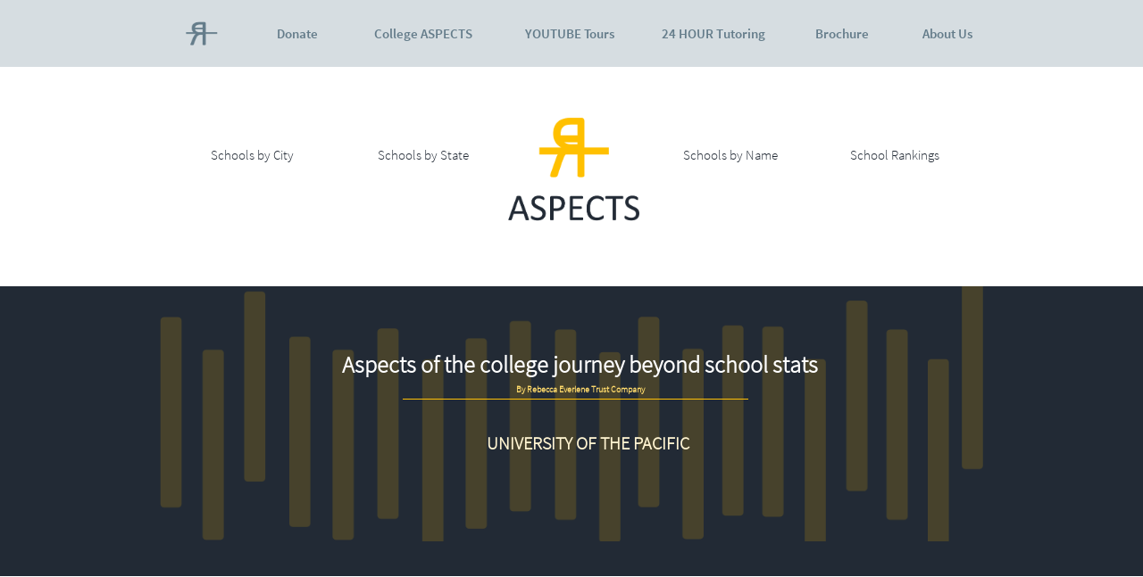

--- FILE ---
content_type: text/html
request_url: https://www.rebeccaeverlene.org/university-of-the-pacific
body_size: 50183
content:
<!DOCTYPE html PUBLIC "-//W3C//DTD XHTML 1.0 Transitional//EN" "http://www.w3.org/TR/xhtml1/DTD/xhtml1-transitional.dtd">
<html xmlns="http://www.w3.org/1999/xhtml">
<head>
<title>University of the Pacific</title>
<meta http-equiv="Content-Type" content="text/html; charset=utf-8"/>
<meta http-equiv="X-UA-Compatible" content="IE=edge">
<meta name="SKYPE_TOOLBAR" content="SKYPE_TOOLBAR_PARSER_COMPATIBLE"/>
<meta name="HandheldFriendly" content="True" />
<meta name="MobileOptimized" content="1024" />
<meta name="viewport" content="width=1024" /> 
<link rel="shortcut icon" href="https://storage.googleapis.com/wzukusers/user-35094496/images/fav-1ea1338b24554f96bc5f35d67504680f/favicon.ico?v=fav-1ea1338b24554f96bc5f35d67504680f" type="image/x-icon" />
<link rel="icon" type="image/png" href="https://storage.googleapis.com/wzukusers/user-35094496/images/fav-1ea1338b24554f96bc5f35d67504680f/favicon-16x16.png?v=fav-1ea1338b24554f96bc5f35d67504680f" sizes="16x16">
<link rel="icon" type="image/png" href="https://storage.googleapis.com/wzukusers/user-35094496/images/fav-1ea1338b24554f96bc5f35d67504680f/favicon-32x32.png?v=fav-1ea1338b24554f96bc5f35d67504680f" sizes="32x32">
<link rel="icon" type="image/png" href="https://storage.googleapis.com/wzukusers/user-35094496/images/fav-1ea1338b24554f96bc5f35d67504680f/favicon-96x96.png?v=fav-1ea1338b24554f96bc5f35d67504680f" sizes="96x96">
<link rel="icon" type="image/png" href="https://storage.googleapis.com/wzukusers/user-35094496/images/fav-1ea1338b24554f96bc5f35d67504680f/favicon-160x160.png?v=fav-1ea1338b24554f96bc5f35d67504680f" sizes="160x160">
<link rel="icon" type="image/png" href="https://storage.googleapis.com/wzukusers/user-35094496/images/fav-1ea1338b24554f96bc5f35d67504680f/favicon-196x196.png?v=fav-1ea1338b24554f96bc5f35d67504680f" sizes="196x196">
<link rel="apple-touch-icon" href="https://storage.googleapis.com/wzukusers/user-35094496/images/fav-1ea1338b24554f96bc5f35d67504680f/apple-touch-icon.png?v=fav-1ea1338b24554f96bc5f35d67504680f" />
<link rel="apple-touch-icon" sizes="57x57" href="https://storage.googleapis.com/wzukusers/user-35094496/images/fav-1ea1338b24554f96bc5f35d67504680f/apple-touch-icon-57x57.png?v=fav-1ea1338b24554f96bc5f35d67504680f">
<link rel="apple-touch-icon" sizes="60x60" href="https://storage.googleapis.com/wzukusers/user-35094496/images/fav-1ea1338b24554f96bc5f35d67504680f/apple-touch-icon-60x60.png?v=fav-1ea1338b24554f96bc5f35d67504680f">
<link rel="apple-touch-icon" sizes="72x72" href="https://storage.googleapis.com/wzukusers/user-35094496/images/fav-1ea1338b24554f96bc5f35d67504680f/apple-touch-icon-72x72.png?v=fav-1ea1338b24554f96bc5f35d67504680f">
<link rel="apple-touch-icon" sizes="114x114" href="https://storage.googleapis.com/wzukusers/user-35094496/images/fav-1ea1338b24554f96bc5f35d67504680f/apple-touch-icon-114x114.png?v=fav-1ea1338b24554f96bc5f35d67504680f">
<link rel="apple-touch-icon" sizes="120x120" href="https://storage.googleapis.com/wzukusers/user-35094496/images/fav-1ea1338b24554f96bc5f35d67504680f/apple-touch-icon-120x120.png?v=fav-1ea1338b24554f96bc5f35d67504680f">
<link rel="apple-touch-icon" sizes="152x152" href="https://storage.googleapis.com/wzukusers/user-35094496/images/fav-1ea1338b24554f96bc5f35d67504680f/apple-touch-icon-152x152.png?v=fav-1ea1338b24554f96bc5f35d67504680f">
<meta name="msapplication-square70x70logo" content="https://storage.googleapis.com/wzukusers/user-35094496/images/fav-1ea1338b24554f96bc5f35d67504680f/mstile-70x70.png?v=fav-1ea1338b24554f96bc5f35d67504680f" />
<meta name="msapplication-square144x144logo" content="https://storage.googleapis.com/wzukusers/user-35094496/images/fav-1ea1338b24554f96bc5f35d67504680f/mstile-144x144.png?v=fav-1ea1338b24554f96bc5f35d67504680f" />
<meta name="msapplication-square150x150logo" content="https://storage.googleapis.com/wzukusers/user-35094496/images/fav-1ea1338b24554f96bc5f35d67504680f/mstile-150x150.png?v=fav-1ea1338b24554f96bc5f35d67504680f" />
<meta name="msapplication-wide310x150logo" content="https://storage.googleapis.com/wzukusers/user-35094496/images/fav-1ea1338b24554f96bc5f35d67504680f/mstile-310x150.png?v=fav-1ea1338b24554f96bc5f35d67504680f" />
<meta name="msapplication-square310x310logo" content="https://storage.googleapis.com/wzukusers/user-35094496/images/fav-1ea1338b24554f96bc5f35d67504680f/mstile-310x310.png?v=fav-1ea1338b24554f96bc5f35d67504680f" />


<meta name="twitter:card" content="summary"/>
<meta property="og:image" content="https://storage.googleapis.com/wzsitethumbnails/site-51090596/800x500.jpg"/>
<meta property="og:image:width" content="800"/>
<meta property="og:image:height" content="500"/>

<script async="" src="https://www.googletagmanager.com/gtag/js?id=G-ENMT2VJKJH"></script>
<script type="text/javascript">
window.dataLayer=window.dataLayer||[];function gtag(){window.dataLayer.push(arguments);}
gtag('js',new Date());gtag('config', 'G-ENMT2VJKJH')
</script>

<script type="text/javascript">
var _fc;window.getInsights=function(a,b){_fc||(_fc=a,a=null),window.AMInsights?(_fc&&(_fc(window.AMInsights),_fc=null),a&&a(window.AMInsights)):(b=b||25,setTimeout(function(){window.getInsights(a,2*b)},b))};
</script>
<script type="text/javascript" src="https://assets.mywebsitebuilder.com/assets/t.js?brand=homestead&v=g-202507311507277730" async></script>
<script type="text/javascript">
window.getInsights(function(insights){insights.init('475b41a6-4810-440d-8e87-05b28c37ba4c');});
</script>

<link rel='stylesheet' type='text/css' href='https://components.mywebsitebuilder.com/g-202507311507277730/viewer-homestead/viewer.css'/>

<script type='text/javascript'>
var PageData = {"baseAddress":"www.rebeccaeverlene.org","ServicesBasePath":"https://te-viewer.mywebsitebuilder.com","isTablet":false,"siteSettings":{"analyticsTrackingId":"G-ENMT2VJKJH","enableColumnsGrid":"false","isFirstMobileUse":"true","mobileIsDeactivated":"true","paypalAccountId":"sds@gmail.com","PayPalcurrency":"USD","showAlwaysColumnsGrid":"false"},"defaultAjaxPageID":"id1659420173236","PageNotFound":false};
var Global = {"FacebookAppID":"744137685644053","IsMobileView":false,"IsTabletView":false,"IsMobileClient":false,"CloudflareOptions":6,"SiteID":51090596};
var SiteInformation = {"groupId":51090596,"isPublished":false,"limitations":{"video":{"limitation":{"isLimited":true},"dialog":{"isDiscount":false}},"pages":{"limitation":{"isLimited":true},"dialog":{"isDiscount":false}},"ecommerce":{"limitation":{"isLimited":true},"dialog":{"isDiscount":false}},"publish":{"limitation":{"isLimited":true},"dialog":{"isDiscount":false}},"stats":{"limitation":{"isLimited":false},"dialog":{"isDiscount":false}},"storage":{"limitation":{"isLimited":true},"dialog":{"isDiscount":false}},"file":{"limitation":{"isLimited":true},"dialog":{"isDiscount":false}},"premium":{"limitation":{"isLimited":false},"dialog":{"isDiscount":false}},"mobile":{"limitation":{"isLimited":false},"dialog":{"isDiscount":false}},"newSites":{"limitation":{"isLimited":true},"dialog":{"isDiscount":false}},"favicon":{"limitation":{"isLimited":true},"dialog":{"isDiscount":false}},"embedded":{"limitation":{"isLimited":true},"dialog":{"isDiscount":false}},"bannerFeature":{"limitation":{"isLimited":false},"dialog":{"isDiscount":false}},"history":{"limitation":{"isLimited":true},"dialog":{"isDiscount":false}},"posts":{"limitation":{"isLimited":true},"dialog":{"isDiscount":false}},"hdvideo":{"limitation":{"isLimited":true},"dialog":{"isDiscount":false}},"totalPages":{"limitation":{"isLimited":true},"dialog":{"isDiscount":false}},"advancedStats":{"limitation":{"isLimited":false},"dialog":{"isDiscount":false}},"form":{"limitation":{"isLimited":true},"dialog":{"isDiscount":false}}},"isPremium":true,"isSaved":false,"siteType":0,"isTemplate":false,"baseVersion":"92925509","isFirstSiteVersion":false,"hasSites":false,"storeInformation":{},"appMarketInformation":{}};
var Settings = {"UserStorageUrlsMap":{"2":"https://wzukusers.blob.core.windows.net/user-{0}/","6":"https://storage.googleapis.com/wzukusers/user-{0}/","61":"https://storage.googleapis.com/wzukusers/user-{0}/","100":"https://storage.googleapis.com/te-hosted-sites/user-{0}/","105":"https://storage.googleapis.com/te-sitey-sites/user-{0}/","103":"https://storage.googleapis.com/te-websitebuilder-sites/user-{0}/","102":"https://storage.googleapis.com/te-sitelio-sites/user-{0}/","106":"https://storage.googleapis.com/te-sitebuilder-sites/user-{0}/"},"WebzaiStorageUrlsMap":{"2":"https://wzuk.blob.core.windows.net/assets/","6":"https://storage.googleapis.com/wzuk/assets/","61":"https://storage.googleapis.com/wzuk/assets/"},"InsightsTrackerUrl":"https://assets.mywebsitebuilder.com/assets","GoogleMapsApiKey":"AIzaSyDQtuw04WyGWiY3JULv0HDpHdTK16H4_nI","RecaptchaSiteKey":"6LeCLkUUAAAAABEGEwlYoLyKNxIztJfM2okdeb2V","StaticContentUrl":"https://webzaidev.blob.core.windows.net/","ServiceAddress":"https://te-viewer.mywebsitebuilder.com","ApplicationRoot":"https://components.mywebsitebuilder.com/g-202507311507277730","Brand":103,"ApplicationDomain":"homestead.com","YoutubeApiKey":"AIzaSyArOiK2GZNoSkBzk6yqkfMFJDk7KAxLp8o","AppsIframeRoot":"https://components.mywebsitebuilder.com","AppVersion":"g-202507311507277730","DevelopmentMode":"","ServiceEndpoints":{"Store":{"EmbedApi":"https://embed.mywebsitebuilder.com/dist/src/","PublicApi":"https://api.mywebsitebuilder.com/v1/"},"Storage":null},"ImageProxy":"https://images.builderservices.io/s/?","DataProxy":"https://data.mywebsitebuilder.com","IsApiPartner":true,"FacebookAppId":"744137685644053","BrandName":"homestead","RaygunSettings":null,"FreeBannerUrl":""};

</script>
<script src='https://components.mywebsitebuilder.com/g-202507311507277730/viewer/viewer.js' type='text/javascript'></script>

<script src='https://storage.googleapis.com/te-hosted-sites/user-35094496/sites/51090596/9ed758d6144c43cda12f90698032389a/8447b7b247894413b6dc2cf9479a27dc.js?1757343922' type='text/javascript'></script>
<script src='https://storage.googleapis.com/te-hosted-sites/user-35094496/sites/51090596/9ed758d6144c43cda12f90698032389a/31166ffd29fa4c039f6c1c710894239c.js?1757343922' type='text/javascript'></script>
<script src='https://storage.googleapis.com/te-hosted-sites/user-35094496/sites/51090596/9ed758d6144c43cda12f90698032389a/630718e4c418472dab930db3ae7918e5.js?1757343922' type='text/javascript'></script>
<script type='text/javascript'>
var SiteFilesMap = {"page-id1343569893637":"https://storage.googleapis.com/te-hosted-sites/user-35094496/sites/51090596/9ed758d6144c43cda12f90698032389a/d770d0f1b3054a9b8b94fd06cf9e7db3.js","page-id1499952299344":"https://storage.googleapis.com/te-hosted-sites/user-35094496/sites/51090596/9ed758d6144c43cda12f90698032389a/99553ecbad9c451dacd8fec3ed504065.js","page-id1499953158165":"https://storage.googleapis.com/te-hosted-sites/user-35094496/sites/51090596/9ed758d6144c43cda12f90698032389a/9f94c9a954ff454d887402e1d18ac512.js","page-id1500280033040":"https://storage.googleapis.com/te-hosted-sites/user-35094496/sites/51090596/9ed758d6144c43cda12f90698032389a/55cb55103eab4bb5afc4ebc0f871ff62.js","page-id1638813104047":"https://storage.googleapis.com/te-hosted-sites/user-35094496/sites/51090596/9ed758d6144c43cda12f90698032389a/d92ed25e97234330b615224a5e2121ef.js","page-id1638827398135":"https://storage.googleapis.com/te-hosted-sites/user-35094496/sites/51090596/9ed758d6144c43cda12f90698032389a/b8a5fccd9ece4967ba2bee0012743f1c.js","page-id1655059278704":"https://storage.googleapis.com/te-hosted-sites/user-35094496/sites/51090596/9ed758d6144c43cda12f90698032389a/9ff2ad9609ef43b3b7dbdcbfef0ca3bb.js","page-id1655322959376":"https://storage.googleapis.com/te-hosted-sites/user-35094496/sites/51090596/9ed758d6144c43cda12f90698032389a/e6bd01f5974246d085a2acd83460c2a5.js","page-id1655336506248":"https://storage.googleapis.com/te-hosted-sites/user-35094496/sites/51090596/9ed758d6144c43cda12f90698032389a/def5bca1456f4dbcab28913b2d683ab4.js","page-id1656951178068":"https://storage.googleapis.com/te-hosted-sites/user-35094496/sites/51090596/9ed758d6144c43cda12f90698032389a/a8af84c144cf49579400fe4f3c561693.js","page-id1657032848722":"https://storage.googleapis.com/te-hosted-sites/user-35094496/sites/51090596/9ed758d6144c43cda12f90698032389a/4f06e9fd9e6d4e74b491a7930d51e24c.js","page-id1657128868659":"https://storage.googleapis.com/te-hosted-sites/user-35094496/sites/51090596/9ed758d6144c43cda12f90698032389a/f985849b6e574cb4864abf2eb489e8f1.js","page-id1657151930675":"https://storage.googleapis.com/te-hosted-sites/user-35094496/sites/51090596/9ed758d6144c43cda12f90698032389a/eacfbd0e42d246f8a8de43c2a9ed4087.js","page-id1657206309527":"https://storage.googleapis.com/te-hosted-sites/user-35094496/sites/51090596/9ed758d6144c43cda12f90698032389a/8438469c0b854ae2abc1a8a3a1e88b3f.js","page-id1657219732007":"https://storage.googleapis.com/te-hosted-sites/user-35094496/sites/51090596/9ed758d6144c43cda12f90698032389a/284af270cdd54b8990030fe3a6614b20.js","page-id1657219762891":"https://storage.googleapis.com/te-hosted-sites/user-35094496/sites/51090596/9ed758d6144c43cda12f90698032389a/83e7f13ed5514bbe9c45fd2aec6dd37b.js","page-id1657572344672":"https://storage.googleapis.com/te-hosted-sites/user-35094496/sites/51090596/9ed758d6144c43cda12f90698032389a/5cae8673baf24dbaa3e91639092f8acc.js","page-id1657588468468":"https://storage.googleapis.com/te-hosted-sites/user-35094496/sites/51090596/9ed758d6144c43cda12f90698032389a/794440fd101445438709f0ce890a6adc.js","page-id1657588491814":"https://storage.googleapis.com/te-hosted-sites/user-35094496/sites/51090596/9ed758d6144c43cda12f90698032389a/217a665081714d2a8d634c8f15391e49.js","page-id1657588506895":"https://storage.googleapis.com/te-hosted-sites/user-35094496/sites/51090596/9ed758d6144c43cda12f90698032389a/1699449372ab4293a7a297490746970b.js","page-id1657588522173":"https://storage.googleapis.com/te-hosted-sites/user-35094496/sites/51090596/9ed758d6144c43cda12f90698032389a/bccdc6e7286a404688f61844162ccb4c.js","page-id1657588572825":"https://storage.googleapis.com/te-hosted-sites/user-35094496/sites/51090596/9ed758d6144c43cda12f90698032389a/d357a7fd26a645ca963e7e09cd512be4.js","page-id1657588591838":"https://storage.googleapis.com/te-hosted-sites/user-35094496/sites/51090596/9ed758d6144c43cda12f90698032389a/543c6e2563e649ccbf45e4190a579aff.js","page-id1657588607898":"https://storage.googleapis.com/te-hosted-sites/user-35094496/sites/51090596/9ed758d6144c43cda12f90698032389a/f3a7244ca3f94621827f72f568cad1ec.js","page-id1657588628612":"https://storage.googleapis.com/te-hosted-sites/user-35094496/sites/51090596/9ed758d6144c43cda12f90698032389a/582366d749d0428db481e563714509e9.js","page-id1657636708774":"https://storage.googleapis.com/te-hosted-sites/user-35094496/sites/51090596/9ed758d6144c43cda12f90698032389a/8893ce0208c54a9bb2bb5b70c144dba4.js","page-id1657636742284":"https://storage.googleapis.com/te-hosted-sites/user-35094496/sites/51090596/9ed758d6144c43cda12f90698032389a/10fdca59babe4df6ac143a5f742d3af5.js","page-id1657636779915":"https://storage.googleapis.com/te-hosted-sites/user-35094496/sites/51090596/9ed758d6144c43cda12f90698032389a/e1fd391c76df41f4a8673ca5936ae3a5.js","page-id1657636818333":"https://storage.googleapis.com/te-hosted-sites/user-35094496/sites/51090596/9ed758d6144c43cda12f90698032389a/a6bc36c30cce49e5be012cf6db8da3d0.js","page-id1657638327484":"https://storage.googleapis.com/te-hosted-sites/user-35094496/sites/51090596/9ed758d6144c43cda12f90698032389a/f529c5eab24240c5ab3c05a0b4870c03.js","page-id1657638357983":"https://storage.googleapis.com/te-hosted-sites/user-35094496/sites/51090596/9ed758d6144c43cda12f90698032389a/88491dd07c3c425aa3dccac8f81535f7.js","page-id1657640900787":"https://storage.googleapis.com/te-hosted-sites/user-35094496/sites/51090596/9ed758d6144c43cda12f90698032389a/609de4565fde4dfcb331456a005970ea.js","page-id1657640921371":"https://storage.googleapis.com/te-hosted-sites/user-35094496/sites/51090596/9ed758d6144c43cda12f90698032389a/c53662ede373423b99f8b1aa2293f281.js","page-id1657640938950":"https://storage.googleapis.com/te-hosted-sites/user-35094496/sites/51090596/9ed758d6144c43cda12f90698032389a/5288dab7bec944b2a256fcd4566b267f.js","page-id1657640956965":"https://storage.googleapis.com/te-hosted-sites/user-35094496/sites/51090596/9ed758d6144c43cda12f90698032389a/88fa2a37e1f34942a1de4a380917ecf2.js","page-id1657640985384":"https://storage.googleapis.com/te-hosted-sites/user-35094496/sites/51090596/9ed758d6144c43cda12f90698032389a/f907893d877746828dfdd779320a683b.js","page-id1657641006021":"https://storage.googleapis.com/te-hosted-sites/user-35094496/sites/51090596/9ed758d6144c43cda12f90698032389a/d53d1d3decd64c81a262f7067b890163.js","page-id1658436079020":"https://storage.googleapis.com/te-hosted-sites/user-35094496/sites/51090596/9ed758d6144c43cda12f90698032389a/19f9eb1c23484af9948377cfd218e882.js","page-id1658436138095":"https://storage.googleapis.com/te-hosted-sites/user-35094496/sites/51090596/9ed758d6144c43cda12f90698032389a/dd456e9b86f347c4994cf05868048bf0.js","page-id1658436178083":"https://storage.googleapis.com/te-hosted-sites/user-35094496/sites/51090596/9ed758d6144c43cda12f90698032389a/5051c31baabd4f148acc90440148d32c.js","page-id1658436218211":"https://storage.googleapis.com/te-hosted-sites/user-35094496/sites/51090596/9ed758d6144c43cda12f90698032389a/955618260e38483c88c16ddeb3079e7d.js","page-id1658436704692":"https://storage.googleapis.com/te-hosted-sites/user-35094496/sites/51090596/9ed758d6144c43cda12f90698032389a/7b7a546b5f0a4e8c8f306010b828b2f1.js","page-id1658527402062":"https://storage.googleapis.com/te-hosted-sites/user-35094496/sites/51090596/9ed758d6144c43cda12f90698032389a/4ade3ad2eb0c4770b5bfebda5a480f7a.js","page-id1658527501480":"https://storage.googleapis.com/te-hosted-sites/user-35094496/sites/51090596/9ed758d6144c43cda12f90698032389a/cf1df1302aa846bab25d256070a298a0.js","page-id1658527675880":"https://storage.googleapis.com/te-hosted-sites/user-35094496/sites/51090596/9ed758d6144c43cda12f90698032389a/ddfc3e0542964ae58fe226c3e444e02a.js","page-id1658527842784":"https://storage.googleapis.com/te-hosted-sites/user-35094496/sites/51090596/9ed758d6144c43cda12f90698032389a/073eeae744d942feae5243db06b23c66.js","page-id1658527929824":"https://storage.googleapis.com/te-hosted-sites/user-35094496/sites/51090596/9ed758d6144c43cda12f90698032389a/d134854764244110a76e3f30fdb9c9f1.js","page-id1658527999372":"https://storage.googleapis.com/te-hosted-sites/user-35094496/sites/51090596/9ed758d6144c43cda12f90698032389a/e6603a2be3c8426ea44b7ae74b19471f.js","page-id1658528103667":"https://storage.googleapis.com/te-hosted-sites/user-35094496/sites/51090596/9ed758d6144c43cda12f90698032389a/6e49bc888797428dbaec397796cfcea7.js","page-id1658528180727":"https://storage.googleapis.com/te-hosted-sites/user-35094496/sites/51090596/9ed758d6144c43cda12f90698032389a/8f0ff3cb55e94a7fa1d1b81e9f413778.js","page-id1658528320463":"https://storage.googleapis.com/te-hosted-sites/user-35094496/sites/51090596/9ed758d6144c43cda12f90698032389a/1778ee7bd7b748c3a71736e0e969f06b.js","page-id1658528451469":"https://storage.googleapis.com/te-hosted-sites/user-35094496/sites/51090596/9ed758d6144c43cda12f90698032389a/9609dfc7b3c041d09c0c0a47a711b22a.js","page-id1658528579956":"https://storage.googleapis.com/te-hosted-sites/user-35094496/sites/51090596/9ed758d6144c43cda12f90698032389a/5916befff5514c73a59f0aecdd6d853f.js","page-id1658528648771":"https://storage.googleapis.com/te-hosted-sites/user-35094496/sites/51090596/9ed758d6144c43cda12f90698032389a/d1561222d9604192a5822bd723166387.js","page-id1658528723858":"https://storage.googleapis.com/te-hosted-sites/user-35094496/sites/51090596/9ed758d6144c43cda12f90698032389a/661b6b65aad84cdc97825344a09a5cb6.js","page-id1658528825947":"https://storage.googleapis.com/te-hosted-sites/user-35094496/sites/51090596/9ed758d6144c43cda12f90698032389a/e379f3337fd84f4d90cbaae0770aef88.js","page-id1658529324729":"https://storage.googleapis.com/te-hosted-sites/user-35094496/sites/51090596/9ed758d6144c43cda12f90698032389a/1f6e967f7b354b3a9f1f554c7e7b5ef6.js","page-id1658529451575":"https://storage.googleapis.com/te-hosted-sites/user-35094496/sites/51090596/9ed758d6144c43cda12f90698032389a/e0e29c848f824fb1803bfea41477eed4.js","page-id1658529508963":"https://storage.googleapis.com/te-hosted-sites/user-35094496/sites/51090596/9ed758d6144c43cda12f90698032389a/b44618f4b4db4e15a1ecd3ad2a6449fe.js","page-id1658529578270":"https://storage.googleapis.com/te-hosted-sites/user-35094496/sites/51090596/9ed758d6144c43cda12f90698032389a/c4cec680c5c245049154259817d09b61.js","page-id1658529680005":"https://storage.googleapis.com/te-hosted-sites/user-35094496/sites/51090596/9ed758d6144c43cda12f90698032389a/d07b9ccaae514d67b3c9e6eeb3e3aeec.js","page-id1658529777665":"https://storage.googleapis.com/te-hosted-sites/user-35094496/sites/51090596/9ed758d6144c43cda12f90698032389a/c3b5305e23ac4a16a8a9e35183d55b27.js","page-id1658529845451":"https://storage.googleapis.com/te-hosted-sites/user-35094496/sites/51090596/9ed758d6144c43cda12f90698032389a/55984d726796406697ae770978e812c0.js","page-id1658529913033":"https://storage.googleapis.com/te-hosted-sites/user-35094496/sites/51090596/9ed758d6144c43cda12f90698032389a/8fa69dbeee3d434dbb53cca21c31db52.js","page-id1658529980140":"https://storage.googleapis.com/te-hosted-sites/user-35094496/sites/51090596/9ed758d6144c43cda12f90698032389a/bc1720c96b0d43ec8bda0a03106220a2.js","page-id1658530057620":"https://storage.googleapis.com/te-hosted-sites/user-35094496/sites/51090596/9ed758d6144c43cda12f90698032389a/aa60f2b5fdda4ccda29b118c7c86789c.js","page-id1658530122238":"https://storage.googleapis.com/te-hosted-sites/user-35094496/sites/51090596/9ed758d6144c43cda12f90698032389a/a96bbb42417b4398bc98b8e5f85c8459.js","page-id1658530198367":"https://storage.googleapis.com/te-hosted-sites/user-35094496/sites/51090596/9ed758d6144c43cda12f90698032389a/ca9bd6126d6d4e5d85f8b661e55581be.js","page-id1658530281453":"https://storage.googleapis.com/te-hosted-sites/user-35094496/sites/51090596/9ed758d6144c43cda12f90698032389a/11bbe3cd018e401dbb56845e0dea77f2.js","page-id1658530363962":"https://storage.googleapis.com/te-hosted-sites/user-35094496/sites/51090596/9ed758d6144c43cda12f90698032389a/c0a69553793f4ae8a4bc3b428d8a1a0b.js","page-id1658530448987":"https://storage.googleapis.com/te-hosted-sites/user-35094496/sites/51090596/9ed758d6144c43cda12f90698032389a/5b94bcc069d74f5990c855c3227a4066.js","page-id1658530503958":"https://storage.googleapis.com/te-hosted-sites/user-35094496/sites/51090596/9ed758d6144c43cda12f90698032389a/6c0b9405d60c410da7ed109efb1e96bd.js","page-id1658530608248":"https://storage.googleapis.com/te-hosted-sites/user-35094496/sites/51090596/9ed758d6144c43cda12f90698032389a/c445b0adfebe4dddbc7500fc20fd4589.js","page-id1658530661382":"https://storage.googleapis.com/te-hosted-sites/user-35094496/sites/51090596/9ed758d6144c43cda12f90698032389a/292b584d4c8145f1b3a6600c00025674.js","page-id1658530729887":"https://storage.googleapis.com/te-hosted-sites/user-35094496/sites/51090596/9ed758d6144c43cda12f90698032389a/6e7092b9484445d3b0a994b13177201a.js","page-id1658530783778":"https://storage.googleapis.com/te-hosted-sites/user-35094496/sites/51090596/9ed758d6144c43cda12f90698032389a/d912415e3e414a6b9882663a7fa4a039.js","page-id1658530843013":"https://storage.googleapis.com/te-hosted-sites/user-35094496/sites/51090596/9ed758d6144c43cda12f90698032389a/7b251a1e90f64bf9b63e68cafe207fb0.js","page-id1658531006163":"https://storage.googleapis.com/te-hosted-sites/user-35094496/sites/51090596/9ed758d6144c43cda12f90698032389a/064a3e7167564c4e951537de341ed428.js","page-id1658531087389":"https://storage.googleapis.com/te-hosted-sites/user-35094496/sites/51090596/9ed758d6144c43cda12f90698032389a/730a13a55cf0453997787122cf9f515c.js","page-id1658531209271":"https://storage.googleapis.com/te-hosted-sites/user-35094496/sites/51090596/9ed758d6144c43cda12f90698032389a/e83e0d5153b247f0aaaf467072d85f5b.js","page-id1658531297329":"https://storage.googleapis.com/te-hosted-sites/user-35094496/sites/51090596/9ed758d6144c43cda12f90698032389a/b26100452c9b4f2990f2c6df3ddb8a9f.js","page-id1658770328106":"https://storage.googleapis.com/te-hosted-sites/user-35094496/sites/51090596/9ed758d6144c43cda12f90698032389a/2799e7bcfeeb468a9972035cc3867d1b.js","page-id1658770348860":"https://storage.googleapis.com/te-hosted-sites/user-35094496/sites/51090596/9ed758d6144c43cda12f90698032389a/03349f8410c842a1aa713c260d398023.js","page-id1658770405902":"https://storage.googleapis.com/te-hosted-sites/user-35094496/sites/51090596/9ed758d6144c43cda12f90698032389a/bffcc0a4969b45c5ad7f98b47854e66f.js","page-id1658770736777":"https://storage.googleapis.com/te-hosted-sites/user-35094496/sites/51090596/9ed758d6144c43cda12f90698032389a/160863c6aab94bdbaf93a57da5118ac6.js","page-id1658770761311":"https://storage.googleapis.com/te-hosted-sites/user-35094496/sites/51090596/9ed758d6144c43cda12f90698032389a/a52550c33f6e4781ad3b1609b6fa6f95.js","page-id1658770778677":"https://storage.googleapis.com/te-hosted-sites/user-35094496/sites/51090596/9ed758d6144c43cda12f90698032389a/d16d4ca1141249f992fb5c3581db83fc.js","page-id1658770798413":"https://storage.googleapis.com/te-hosted-sites/user-35094496/sites/51090596/9ed758d6144c43cda12f90698032389a/45f57ed383e94a728cbdc4b9b4c90b92.js","page-id1658770815051":"https://storage.googleapis.com/te-hosted-sites/user-35094496/sites/51090596/9ed758d6144c43cda12f90698032389a/69b7f9d6068d4628a3fae99f4ef48e8e.js","page-id1658770827810":"https://storage.googleapis.com/te-hosted-sites/user-35094496/sites/51090596/9ed758d6144c43cda12f90698032389a/927adc08a0b44751a9f85eb757a04241.js","page-id1658770847374":"https://storage.googleapis.com/te-hosted-sites/user-35094496/sites/51090596/9ed758d6144c43cda12f90698032389a/15c1d71e25a3435e9343d28d69f96778.js","page-id1658771915860":"https://storage.googleapis.com/te-hosted-sites/user-35094496/sites/51090596/9ed758d6144c43cda12f90698032389a/b8acc84464414f5a8a30b4783760fd86.js","page-id1658772090510":"https://storage.googleapis.com/te-hosted-sites/user-35094496/sites/51090596/9ed758d6144c43cda12f90698032389a/5a04b39368ef43f68b5d29b00b980dd7.js","page-id1658772234327":"https://storage.googleapis.com/te-hosted-sites/user-35094496/sites/51090596/9ed758d6144c43cda12f90698032389a/455d8b3d30a341718a5e19d6366c60eb.js","page-id1658772253752":"https://storage.googleapis.com/te-hosted-sites/user-35094496/sites/51090596/9ed758d6144c43cda12f90698032389a/468ca40aa1b0494394ad7e769d3684ac.js","page-id1658772297117":"https://storage.googleapis.com/te-hosted-sites/user-35094496/sites/51090596/9ed758d6144c43cda12f90698032389a/54a5e96da7f14b03ae7e4fa5c5f3ae11.js","page-id1658772317151":"https://storage.googleapis.com/te-hosted-sites/user-35094496/sites/51090596/9ed758d6144c43cda12f90698032389a/91c316f18fab4b70ae80e903e09efdfb.js","page-id1658772341246":"https://storage.googleapis.com/te-hosted-sites/user-35094496/sites/51090596/9ed758d6144c43cda12f90698032389a/2763edd0832748b995e9a20cb3f502b4.js","page-id1658772360077":"https://storage.googleapis.com/te-hosted-sites/user-35094496/sites/51090596/9ed758d6144c43cda12f90698032389a/b2ef0c6ffbe448b5990884dfe645afa3.js","page-id1658772372671":"https://storage.googleapis.com/te-hosted-sites/user-35094496/sites/51090596/9ed758d6144c43cda12f90698032389a/cc399885a2ac4f4f877fe2c4e189c6da.js","page-id1658772393818":"https://storage.googleapis.com/te-hosted-sites/user-35094496/sites/51090596/9ed758d6144c43cda12f90698032389a/fb5b249f7eb74f43ba15a94293be4ced.js","page-id1658772408783":"https://storage.googleapis.com/te-hosted-sites/user-35094496/sites/51090596/9ed758d6144c43cda12f90698032389a/a3ec8f8e1c174046a6b218ff423791b3.js","page-id1658772422377":"https://storage.googleapis.com/te-hosted-sites/user-35094496/sites/51090596/9ed758d6144c43cda12f90698032389a/97ea5821e8574b4889179ce9df7acc0c.js","page-id1658773598146":"https://storage.googleapis.com/te-hosted-sites/user-35094496/sites/51090596/9ed758d6144c43cda12f90698032389a/2ed01d2d4b994d529934c412d7ca128d.js","page-id1658773628189":"https://storage.googleapis.com/te-hosted-sites/user-35094496/sites/51090596/9ed758d6144c43cda12f90698032389a/75554cb7871c4f6dab50e3dac06abfd7.js","page-id1658773747935":"https://storage.googleapis.com/te-hosted-sites/user-35094496/sites/51090596/9ed758d6144c43cda12f90698032389a/bb37176d7d9a495ba2e1d9e0eb4bb646.js","page-id1658773770652":"https://storage.googleapis.com/te-hosted-sites/user-35094496/sites/51090596/9ed758d6144c43cda12f90698032389a/94d685b9401c410e8bca9526489c0a5d.js","page-id1658773785367":"https://storage.googleapis.com/te-hosted-sites/user-35094496/sites/51090596/9ed758d6144c43cda12f90698032389a/598c6de23d574f2697de9fafb1520394.js","page-id1658773805681":"https://storage.googleapis.com/te-hosted-sites/user-35094496/sites/51090596/9ed758d6144c43cda12f90698032389a/3aa5d4a91a8f446c9392b603a7813773.js","page-id1658773831676":"https://storage.googleapis.com/te-hosted-sites/user-35094496/sites/51090596/9ed758d6144c43cda12f90698032389a/00e9dcb8c553417c92277fd9f8aa37ec.js","page-id1658773986973":"https://storage.googleapis.com/te-hosted-sites/user-35094496/sites/51090596/9ed758d6144c43cda12f90698032389a/f3dae8be1ebe4e30b5c4f3267ee337ac.js","page-id1658774077149":"https://storage.googleapis.com/te-hosted-sites/user-35094496/sites/51090596/9ed758d6144c43cda12f90698032389a/5fb558ca891d478cae0641d2f4e88236.js","page-id1658774135651":"https://storage.googleapis.com/te-hosted-sites/user-35094496/sites/51090596/9ed758d6144c43cda12f90698032389a/8a1fec20d1e04ad4b687192b6dcc9c9b.js","page-id1658788093293":"https://storage.googleapis.com/te-hosted-sites/user-35094496/sites/51090596/9ed758d6144c43cda12f90698032389a/b1d8460b92c04739b4c54ae379937e17.js","page-id1658788575381":"https://storage.googleapis.com/te-hosted-sites/user-35094496/sites/51090596/9ed758d6144c43cda12f90698032389a/184cf07dedde4483ae77587506c8a98f.js","page-id1658788682823":"https://storage.googleapis.com/te-hosted-sites/user-35094496/sites/51090596/9ed758d6144c43cda12f90698032389a/67360b77378241c6b224e26ffc1043a2.js","page-id1658788874176":"https://storage.googleapis.com/te-hosted-sites/user-35094496/sites/51090596/9ed758d6144c43cda12f90698032389a/cc1cb613511e41a38a083dbb91927594.js","page-id1658789008976":"https://storage.googleapis.com/te-hosted-sites/user-35094496/sites/51090596/9ed758d6144c43cda12f90698032389a/06ed2a8860e04e748aff1bb5121b7c60.js","page-id1658789141020":"https://storage.googleapis.com/te-hosted-sites/user-35094496/sites/51090596/9ed758d6144c43cda12f90698032389a/4882eec9e072406599edfa5fd5efddd6.js","page-id1658789384287":"https://storage.googleapis.com/te-hosted-sites/user-35094496/sites/51090596/9ed758d6144c43cda12f90698032389a/59c17d7dcb174672a27d1ad7be9511e2.js","page-id1658789503469":"https://storage.googleapis.com/te-hosted-sites/user-35094496/sites/51090596/9ed758d6144c43cda12f90698032389a/b47cadd7db204d48beb9d2fda7bb3745.js","page-id1658789562054":"https://storage.googleapis.com/te-hosted-sites/user-35094496/sites/51090596/9ed758d6144c43cda12f90698032389a/ef195f5305424ef0a1316b28e5f9f9fa.js","page-id1658789707831":"https://storage.googleapis.com/te-hosted-sites/user-35094496/sites/51090596/9ed758d6144c43cda12f90698032389a/e2fded19f77a4f6db307a3980d7054d5.js","page-id1658789774902":"https://storage.googleapis.com/te-hosted-sites/user-35094496/sites/51090596/9ed758d6144c43cda12f90698032389a/0c4d2ae8e09d4c11b3f3692ad30cf2e0.js","page-id1658789883608":"https://storage.googleapis.com/te-hosted-sites/user-35094496/sites/51090596/9ed758d6144c43cda12f90698032389a/a904924ace324cf4b601bc62b32e0056.js","page-id1658790355066":"https://storage.googleapis.com/te-hosted-sites/user-35094496/sites/51090596/9ed758d6144c43cda12f90698032389a/e401a03f815b4ac99c6060b7fab818bc.js","page-id1658790980132":"https://storage.googleapis.com/te-hosted-sites/user-35094496/sites/51090596/9ed758d6144c43cda12f90698032389a/d9b8bd148711444687bde2a637dedfea.js","page-id1658791072225":"https://storage.googleapis.com/te-hosted-sites/user-35094496/sites/51090596/9ed758d6144c43cda12f90698032389a/224243f7bd6542e7b87574011c03ffd4.js","page-id1658791350114":"https://storage.googleapis.com/te-hosted-sites/user-35094496/sites/51090596/9ed758d6144c43cda12f90698032389a/f8010dc9749444e0814653c909539c18.js","page-id1658791527672":"https://storage.googleapis.com/te-hosted-sites/user-35094496/sites/51090596/9ed758d6144c43cda12f90698032389a/f79c90390fdc469fac604cc85a21117e.js","page-id1658791656659":"https://storage.googleapis.com/te-hosted-sites/user-35094496/sites/51090596/9ed758d6144c43cda12f90698032389a/e850da92b67842698080d3bf779aed19.js","page-id1658791723207":"https://storage.googleapis.com/te-hosted-sites/user-35094496/sites/51090596/9ed758d6144c43cda12f90698032389a/c16b6d31a893463197986d93f3ff5d14.js","page-id1658791782322":"https://storage.googleapis.com/te-hosted-sites/user-35094496/sites/51090596/9ed758d6144c43cda12f90698032389a/599216b7a8f24171a6d3206c0e790d12.js","page-id1658791845761":"https://storage.googleapis.com/te-hosted-sites/user-35094496/sites/51090596/9ed758d6144c43cda12f90698032389a/fe117aa2318141f3bfd356a17110ecc5.js","page-id1658791982721":"https://storage.googleapis.com/te-hosted-sites/user-35094496/sites/51090596/9ed758d6144c43cda12f90698032389a/bad13b2ce22a4b4392965a6e58663150.js","page-id1658792029526":"https://storage.googleapis.com/te-hosted-sites/user-35094496/sites/51090596/9ed758d6144c43cda12f90698032389a/a03b20211c6c4fe580e31844122c9525.js","page-id1658792097646":"https://storage.googleapis.com/te-hosted-sites/user-35094496/sites/51090596/9ed758d6144c43cda12f90698032389a/55f0f0525e6f4f29a6271701e3fd6176.js","page-id1658792197563":"https://storage.googleapis.com/te-hosted-sites/user-35094496/sites/51090596/9ed758d6144c43cda12f90698032389a/b229fce869c347338e7899416c79665a.js","page-id1658792250166":"https://storage.googleapis.com/te-hosted-sites/user-35094496/sites/51090596/9ed758d6144c43cda12f90698032389a/12ef0f148dec4bd58e32fc0453840bce.js","page-id1658792305919":"https://storage.googleapis.com/te-hosted-sites/user-35094496/sites/51090596/9ed758d6144c43cda12f90698032389a/51ae2d3f34974dc680a4722f7d7f324b.js","page-id1658792353816":"https://storage.googleapis.com/te-hosted-sites/user-35094496/sites/51090596/9ed758d6144c43cda12f90698032389a/f447d50ffc8d477f856038e99c0c11f4.js","page-id1658792394947":"https://storage.googleapis.com/te-hosted-sites/user-35094496/sites/51090596/9ed758d6144c43cda12f90698032389a/811da8315e674001b34b57dd88de930e.js","page-id1658792514873":"https://storage.googleapis.com/te-hosted-sites/user-35094496/sites/51090596/9ed758d6144c43cda12f90698032389a/1dbec838e71d4c4b91f059fc290ab17f.js","page-id1658792552175":"https://storage.googleapis.com/te-hosted-sites/user-35094496/sites/51090596/9ed758d6144c43cda12f90698032389a/73e4dc4a982c4859ba283390e9ac103d.js","page-id1658792645223":"https://storage.googleapis.com/te-hosted-sites/user-35094496/sites/51090596/9ed758d6144c43cda12f90698032389a/1af371cd484f465abe81f3f6b6131c9a.js","page-id1658792706720":"https://storage.googleapis.com/te-hosted-sites/user-35094496/sites/51090596/9ed758d6144c43cda12f90698032389a/70a866b99e544ef5a2709524f312163c.js","page-id1658792915576":"https://storage.googleapis.com/te-hosted-sites/user-35094496/sites/51090596/9ed758d6144c43cda12f90698032389a/8b768f299f724714af9dffd14fb10d8a.js","page-id1658792968701":"https://storage.googleapis.com/te-hosted-sites/user-35094496/sites/51090596/9ed758d6144c43cda12f90698032389a/3cd6a52347864b448734e1c1f16949ae.js","page-id1658793044982":"https://storage.googleapis.com/te-hosted-sites/user-35094496/sites/51090596/9ed758d6144c43cda12f90698032389a/75d40bc5b2724113b6a97ae19f9fc456.js","page-id1658793129962":"https://storage.googleapis.com/te-hosted-sites/user-35094496/sites/51090596/9ed758d6144c43cda12f90698032389a/b01491c5e9ce481cabf957d7ccac0fad.js","page-id1658793191750":"https://storage.googleapis.com/te-hosted-sites/user-35094496/sites/51090596/9ed758d6144c43cda12f90698032389a/094eb4b00c0b4fbfb18a135b30ac16f2.js","page-id1658844946131":"https://storage.googleapis.com/te-hosted-sites/user-35094496/sites/51090596/9ed758d6144c43cda12f90698032389a/a2bf89da16a147388fd44aeac6601c54.js","page-id1658846374687":"https://storage.googleapis.com/te-hosted-sites/user-35094496/sites/51090596/9ed758d6144c43cda12f90698032389a/ebde883ad3814b6184c8965ebc202e3b.js","page-id1658848340243":"https://storage.googleapis.com/te-hosted-sites/user-35094496/sites/51090596/9ed758d6144c43cda12f90698032389a/fd60d16f37ce40ceb0485b20c9e188c5.js","page-id1658848365607":"https://storage.googleapis.com/te-hosted-sites/user-35094496/sites/51090596/9ed758d6144c43cda12f90698032389a/9ece0026bd124757b393fafbb90572b9.js","page-id1658848386052":"https://storage.googleapis.com/te-hosted-sites/user-35094496/sites/51090596/9ed758d6144c43cda12f90698032389a/92e8197276604b219c3939b134e9a021.js","page-id1658848420059":"https://storage.googleapis.com/te-hosted-sites/user-35094496/sites/51090596/9ed758d6144c43cda12f90698032389a/707b3dc9cf3f4b14a011258a4ae03d45.js","page-id1658848457186":"https://storage.googleapis.com/te-hosted-sites/user-35094496/sites/51090596/9ed758d6144c43cda12f90698032389a/38b38fbd23074b1aacb9f1cbc45bf71c.js","page-id1658848489353":"https://storage.googleapis.com/te-hosted-sites/user-35094496/sites/51090596/9ed758d6144c43cda12f90698032389a/54b755b9bf9946d08090db1e34c2a765.js","page-id1658848520237":"https://storage.googleapis.com/te-hosted-sites/user-35094496/sites/51090596/9ed758d6144c43cda12f90698032389a/69c7c91a8c6e4425ab60ec6eb82a25c8.js","page-id1658848542172":"https://storage.googleapis.com/te-hosted-sites/user-35094496/sites/51090596/9ed758d6144c43cda12f90698032389a/38ec6effc78e47a7b041256716db8195.js","page-id1658848563323":"https://storage.googleapis.com/te-hosted-sites/user-35094496/sites/51090596/9ed758d6144c43cda12f90698032389a/7bbeb1a04b1147f98150a979ccb3eaf2.js","page-id1658848586748":"https://storage.googleapis.com/te-hosted-sites/user-35094496/sites/51090596/9ed758d6144c43cda12f90698032389a/b4a128d143b84c49bc66ba452f5cd8eb.js","page-id1658848605609":"https://storage.googleapis.com/te-hosted-sites/user-35094496/sites/51090596/9ed758d6144c43cda12f90698032389a/8cc4be0b79f849c3b8e0f809a4a7c8a9.js","page-id1658848625910":"https://storage.googleapis.com/te-hosted-sites/user-35094496/sites/51090596/9ed758d6144c43cda12f90698032389a/7066e5793b1d48a68db59c8de82816d5.js","page-id1658848642275":"https://storage.googleapis.com/te-hosted-sites/user-35094496/sites/51090596/9ed758d6144c43cda12f90698032389a/7f75a5e26a9b42b08578016a5637f22b.js","page-id1658848662058":"https://storage.googleapis.com/te-hosted-sites/user-35094496/sites/51090596/9ed758d6144c43cda12f90698032389a/564a8397ffa84543b27f231a2fd4788d.js","page-id1658850188124":"https://storage.googleapis.com/te-hosted-sites/user-35094496/sites/51090596/9ed758d6144c43cda12f90698032389a/8641240d37c2463aa53b838c11f9db73.js","page-id1658850379199":"https://storage.googleapis.com/te-hosted-sites/user-35094496/sites/51090596/9ed758d6144c43cda12f90698032389a/f59b797568c8498a9ab3a85f7883a90f.js","page-id1658850396054":"https://storage.googleapis.com/te-hosted-sites/user-35094496/sites/51090596/9ed758d6144c43cda12f90698032389a/d2159acc56244475b10e51ac45f3d5d6.js","page-id1658850418881":"https://storage.googleapis.com/te-hosted-sites/user-35094496/sites/51090596/9ed758d6144c43cda12f90698032389a/61e42772eb7a422a82d45246bcfb19d6.js","page-id1658850490950":"https://storage.googleapis.com/te-hosted-sites/user-35094496/sites/51090596/9ed758d6144c43cda12f90698032389a/c4878755c3ca4126b0dd5354afb3616a.js","page-id1658850518572":"https://storage.googleapis.com/te-hosted-sites/user-35094496/sites/51090596/9ed758d6144c43cda12f90698032389a/404d857046b64b86b9a08e247d24ceef.js","page-id1658850653746":"https://storage.googleapis.com/te-hosted-sites/user-35094496/sites/51090596/9ed758d6144c43cda12f90698032389a/3182ca942a0e43c9b40a586cbcb92fdc.js","page-id1658850680066":"https://storage.googleapis.com/te-hosted-sites/user-35094496/sites/51090596/9ed758d6144c43cda12f90698032389a/204b6e5ef67c47d29c91be70afdd52cc.js","page-id1658854261431":"https://storage.googleapis.com/te-hosted-sites/user-35094496/sites/51090596/9ed758d6144c43cda12f90698032389a/bd4344c5198d4aa38fcb583f83416ee7.js","page-id1658854296613":"https://storage.googleapis.com/te-hosted-sites/user-35094496/sites/51090596/9ed758d6144c43cda12f90698032389a/5221f6f490ed4796ada43b488058119d.js","page-id1658854311716":"https://storage.googleapis.com/te-hosted-sites/user-35094496/sites/51090596/9ed758d6144c43cda12f90698032389a/6f0615b337fc46f3bac321b285de7a61.js","page-id1658854326111":"https://storage.googleapis.com/te-hosted-sites/user-35094496/sites/51090596/9ed758d6144c43cda12f90698032389a/42d437e6a66f4f13bdfc3ca704d0d18c.js","page-id1658854338150":"https://storage.googleapis.com/te-hosted-sites/user-35094496/sites/51090596/9ed758d6144c43cda12f90698032389a/88982349fdf643739723d85c509288cb.js","page-id1658854353001":"https://storage.googleapis.com/te-hosted-sites/user-35094496/sites/51090596/9ed758d6144c43cda12f90698032389a/4cca84cffb2b4873a5265e4061a869d8.js","page-id1658854370280":"https://storage.googleapis.com/te-hosted-sites/user-35094496/sites/51090596/9ed758d6144c43cda12f90698032389a/ed3618df065049ff83d5400f5dc22b2f.js","page-id1658854402829":"https://storage.googleapis.com/te-hosted-sites/user-35094496/sites/51090596/9ed758d6144c43cda12f90698032389a/0d9ee516517046c38ef474c375557c36.js","page-id1658854418618":"https://storage.googleapis.com/te-hosted-sites/user-35094496/sites/51090596/9ed758d6144c43cda12f90698032389a/dd147ff90a504c4691cd1d665baeba7a.js","page-id1658854436831":"https://storage.googleapis.com/te-hosted-sites/user-35094496/sites/51090596/9ed758d6144c43cda12f90698032389a/988b91f0ec6746219ac17bfae3859755.js","page-id1658854450549":"https://storage.googleapis.com/te-hosted-sites/user-35094496/sites/51090596/9ed758d6144c43cda12f90698032389a/1512a9dc84704745b54648dfab0b1986.js","page-id1658854466024":"https://storage.googleapis.com/te-hosted-sites/user-35094496/sites/51090596/9ed758d6144c43cda12f90698032389a/1178759aa87348c59b734b0651f78de8.js","page-id1658854482234":"https://storage.googleapis.com/te-hosted-sites/user-35094496/sites/51090596/9ed758d6144c43cda12f90698032389a/4ab0e00ff7e1462996f79cba1f7e46d6.js","page-id1658854501918":"https://storage.googleapis.com/te-hosted-sites/user-35094496/sites/51090596/9ed758d6144c43cda12f90698032389a/1eff43715468408db35f2dbdba9db2de.js","page-id1658854515153":"https://storage.googleapis.com/te-hosted-sites/user-35094496/sites/51090596/9ed758d6144c43cda12f90698032389a/ee575c1f984c41849feb67455f2ce6aa.js","page-id1658854626826":"https://storage.googleapis.com/te-hosted-sites/user-35094496/sites/51090596/9ed758d6144c43cda12f90698032389a/008381160a374051996cde6ccb04dd35.js","page-id1658854650939":"https://storage.googleapis.com/te-hosted-sites/user-35094496/sites/51090596/9ed758d6144c43cda12f90698032389a/0f3a20eb856644239d3ccc5c9fe7f2c5.js","page-id1658862059813":"https://storage.googleapis.com/te-hosted-sites/user-35094496/sites/51090596/9ed758d6144c43cda12f90698032389a/f43a70ecc00e437f99afa5c30fb77221.js","page-id1658862083924":"https://storage.googleapis.com/te-hosted-sites/user-35094496/sites/51090596/9ed758d6144c43cda12f90698032389a/8d75aa820f04439d90ff61be37b5a4f3.js","page-id1658862112780":"https://storage.googleapis.com/te-hosted-sites/user-35094496/sites/51090596/9ed758d6144c43cda12f90698032389a/34a8568968c143bba4df254b0b649b40.js","page-id1658862125137":"https://storage.googleapis.com/te-hosted-sites/user-35094496/sites/51090596/9ed758d6144c43cda12f90698032389a/98d7e81024b04ed89ab967fb59a89932.js","page-id1658862174195":"https://storage.googleapis.com/te-hosted-sites/user-35094496/sites/51090596/9ed758d6144c43cda12f90698032389a/3170507952cb46aba6484498e0eb3a1e.js","page-id1658862185625":"https://storage.googleapis.com/te-hosted-sites/user-35094496/sites/51090596/9ed758d6144c43cda12f90698032389a/d7dd3fce3d5845b2a0b417716e53beb3.js","page-id1658862197036":"https://storage.googleapis.com/te-hosted-sites/user-35094496/sites/51090596/9ed758d6144c43cda12f90698032389a/ae2897bbd37748b2891faa0dd6ef8b12.js","page-id1658862211108":"https://storage.googleapis.com/te-hosted-sites/user-35094496/sites/51090596/9ed758d6144c43cda12f90698032389a/502aceecbd3e44b3b629c885663432c6.js","page-id1658862228527":"https://storage.googleapis.com/te-hosted-sites/user-35094496/sites/51090596/9ed758d6144c43cda12f90698032389a/98531cac3e4144c5a3c8b7433d00c64a.js","page-id1658862242762":"https://storage.googleapis.com/te-hosted-sites/user-35094496/sites/51090596/9ed758d6144c43cda12f90698032389a/9ec5405ffaa84efba7ac4963c7845ea8.js","page-id1658862260520":"https://storage.googleapis.com/te-hosted-sites/user-35094496/sites/51090596/9ed758d6144c43cda12f90698032389a/8f4beb8bc2384d3697090b681da9efd6.js","page-id1658862271360":"https://storage.googleapis.com/te-hosted-sites/user-35094496/sites/51090596/9ed758d6144c43cda12f90698032389a/13975d9f0e5a42128bbfaef2d8b6f4bd.js","page-id1658862282530":"https://storage.googleapis.com/te-hosted-sites/user-35094496/sites/51090596/9ed758d6144c43cda12f90698032389a/972cac1b28654c49a67aaded59202116.js","page-id1658862298053":"https://storage.googleapis.com/te-hosted-sites/user-35094496/sites/51090596/9ed758d6144c43cda12f90698032389a/6ff4c30e381848889bf9f025beb3c38e.js","page-id1658862311842":"https://storage.googleapis.com/te-hosted-sites/user-35094496/sites/51090596/9ed758d6144c43cda12f90698032389a/9d3e45539bae4e868a161e6df170f39d.js","page-id1658862336409":"https://storage.googleapis.com/te-hosted-sites/user-35094496/sites/51090596/9ed758d6144c43cda12f90698032389a/661cd4f864d7436ba15cef986640dbaf.js","page-id1658862352698":"https://storage.googleapis.com/te-hosted-sites/user-35094496/sites/51090596/9ed758d6144c43cda12f90698032389a/3d6ff222ce424013adbbaf7b3ac3b7ab.js","page-id1658862364766":"https://storage.googleapis.com/te-hosted-sites/user-35094496/sites/51090596/9ed758d6144c43cda12f90698032389a/c1fb5d9f61bd46a88096ff81c63a8d8b.js","page-id1658862378718":"https://storage.googleapis.com/te-hosted-sites/user-35094496/sites/51090596/9ed758d6144c43cda12f90698032389a/341e5102a2a048d68e1bcb473c77658b.js","page-id1658874218949":"https://storage.googleapis.com/te-hosted-sites/user-35094496/sites/51090596/9ed758d6144c43cda12f90698032389a/2538410b86364107bb52ab7b4c18dc56.js","page-id1658874345940":"https://storage.googleapis.com/te-hosted-sites/user-35094496/sites/51090596/9ed758d6144c43cda12f90698032389a/6f6eb457c66a45dab1cdb95855ac0364.js","page-id1658874486684":"https://storage.googleapis.com/te-hosted-sites/user-35094496/sites/51090596/9ed758d6144c43cda12f90698032389a/d1a9bcd8250d45f9ada0e004f9dcdf32.js","page-id1658874584549":"https://storage.googleapis.com/te-hosted-sites/user-35094496/sites/51090596/9ed758d6144c43cda12f90698032389a/83aa34a33a944b6db00333379b934912.js","page-id1658874648352":"https://storage.googleapis.com/te-hosted-sites/user-35094496/sites/51090596/9ed758d6144c43cda12f90698032389a/e2777d1263c348abbfea8f8e38587eb6.js","page-id1658874806954":"https://storage.googleapis.com/te-hosted-sites/user-35094496/sites/51090596/9ed758d6144c43cda12f90698032389a/961dfc9f2d284444be9f0fe93290b059.js","page-id1658875109606":"https://storage.googleapis.com/te-hosted-sites/user-35094496/sites/51090596/9ed758d6144c43cda12f90698032389a/d1417fd040b34773bc2259a06deee091.js","page-id1658875150923":"https://storage.googleapis.com/te-hosted-sites/user-35094496/sites/51090596/9ed758d6144c43cda12f90698032389a/36907cb15fa248bfbfc32c28905424eb.js","page-id1658875198452":"https://storage.googleapis.com/te-hosted-sites/user-35094496/sites/51090596/9ed758d6144c43cda12f90698032389a/880896c621834aff9e17bb8313b5c11a.js","page-id1658875259836":"https://storage.googleapis.com/te-hosted-sites/user-35094496/sites/51090596/9ed758d6144c43cda12f90698032389a/d2802fedfd834fd79b5411f5fd568797.js","page-id1658875307583":"https://storage.googleapis.com/te-hosted-sites/user-35094496/sites/51090596/9ed758d6144c43cda12f90698032389a/e9037a6f5eab4f6fbf9a2bd7f44a692e.js","page-id1658875372971":"https://storage.googleapis.com/te-hosted-sites/user-35094496/sites/51090596/9ed758d6144c43cda12f90698032389a/8d909a26e5e743fe812bdef7a85a7f31.js","page-id1658875441792":"https://storage.googleapis.com/te-hosted-sites/user-35094496/sites/51090596/9ed758d6144c43cda12f90698032389a/9c6d231c3f984131a23c051126761a35.js","page-id1658875506828":"https://storage.googleapis.com/te-hosted-sites/user-35094496/sites/51090596/9ed758d6144c43cda12f90698032389a/53d186fc9ae9480dbbfa0a95e37d26ce.js","page-id1658875573669":"https://storage.googleapis.com/te-hosted-sites/user-35094496/sites/51090596/9ed758d6144c43cda12f90698032389a/99861f9023724c4bb17a3435f9aef94a.js","page-id1658875652996":"https://storage.googleapis.com/te-hosted-sites/user-35094496/sites/51090596/9ed758d6144c43cda12f90698032389a/63b7fd7570254c5fbe42c2a7e5bfe0cd.js","page-id1658875708933":"https://storage.googleapis.com/te-hosted-sites/user-35094496/sites/51090596/9ed758d6144c43cda12f90698032389a/92ddf3d332b244158e7cfe0e9d7a5174.js","page-id1658875761597":"https://storage.googleapis.com/te-hosted-sites/user-35094496/sites/51090596/9ed758d6144c43cda12f90698032389a/0a5cc2985115487ea2e60ef65ed5ff26.js","page-id1658875823076":"https://storage.googleapis.com/te-hosted-sites/user-35094496/sites/51090596/9ed758d6144c43cda12f90698032389a/7ca726b34a4540a7abc83d64de7c6a60.js","page-id1658875937717":"https://storage.googleapis.com/te-hosted-sites/user-35094496/sites/51090596/9ed758d6144c43cda12f90698032389a/d60d75b4a4a742bcba9dbcecbea9f40c.js","page-id1658876023735":"https://storage.googleapis.com/te-hosted-sites/user-35094496/sites/51090596/9ed758d6144c43cda12f90698032389a/d64e521d03434692b452047735d46b39.js","page-id1658876152639":"https://storage.googleapis.com/te-hosted-sites/user-35094496/sites/51090596/9ed758d6144c43cda12f90698032389a/6a748069e8814b4ab67e55d4d1596461.js","page-id1658876326143":"https://storage.googleapis.com/te-hosted-sites/user-35094496/sites/51090596/9ed758d6144c43cda12f90698032389a/11e44cd6ab364d978bea13afe26b6c02.js","page-id1658876502689":"https://storage.googleapis.com/te-hosted-sites/user-35094496/sites/51090596/9ed758d6144c43cda12f90698032389a/5cf37b7dd50f4c299af7f841af0e19bc.js","page-id1658876597966":"https://storage.googleapis.com/te-hosted-sites/user-35094496/sites/51090596/9ed758d6144c43cda12f90698032389a/c351525090fb4c1fbbc9f76eebf0102b.js","page-id1658876712143":"https://storage.googleapis.com/te-hosted-sites/user-35094496/sites/51090596/9ed758d6144c43cda12f90698032389a/7a261d52ddf2409884fdfdfc974a9606.js","page-id1658877174302":"https://storage.googleapis.com/te-hosted-sites/user-35094496/sites/51090596/9ed758d6144c43cda12f90698032389a/7ff54798a76548d09cbdf2d369be31d0.js","page-id1658877274155":"https://storage.googleapis.com/te-hosted-sites/user-35094496/sites/51090596/9ed758d6144c43cda12f90698032389a/3d48ed43c0df49a187fafc806c3d3537.js","page-id1658877311120":"https://storage.googleapis.com/te-hosted-sites/user-35094496/sites/51090596/9ed758d6144c43cda12f90698032389a/9d496280eccd4f42ba971ff0467157bc.js","page-id1658877590641":"https://storage.googleapis.com/te-hosted-sites/user-35094496/sites/51090596/9ed758d6144c43cda12f90698032389a/dd910a8fef424be98f096907455931ba.js","page-id1658877648050":"https://storage.googleapis.com/te-hosted-sites/user-35094496/sites/51090596/9ed758d6144c43cda12f90698032389a/b1d5e34f35664f5493daee3487e5358d.js","page-id1658877693470":"https://storage.googleapis.com/te-hosted-sites/user-35094496/sites/51090596/9ed758d6144c43cda12f90698032389a/73baf3d741954da69cdd94b1e2aa217e.js","page-id1658877755347":"https://storage.googleapis.com/te-hosted-sites/user-35094496/sites/51090596/9ed758d6144c43cda12f90698032389a/5f07abdfdb2d4266a261af26b03ad98b.js","page-id1658877861945":"https://storage.googleapis.com/te-hosted-sites/user-35094496/sites/51090596/9ed758d6144c43cda12f90698032389a/d668d2fd372a4d808b8bf0d106e4b8cf.js","page-id1658877915955":"https://storage.googleapis.com/te-hosted-sites/user-35094496/sites/51090596/9ed758d6144c43cda12f90698032389a/08921da3c78943b582af6a2f7b2fd99e.js","page-id1658878092190":"https://storage.googleapis.com/te-hosted-sites/user-35094496/sites/51090596/9ed758d6144c43cda12f90698032389a/754bdea082c94f53ad73e161794198ca.js","page-id1658878195985":"https://storage.googleapis.com/te-hosted-sites/user-35094496/sites/51090596/9ed758d6144c43cda12f90698032389a/91f5ad875e054838ab11335602f4f7fc.js","page-id1658878298118":"https://storage.googleapis.com/te-hosted-sites/user-35094496/sites/51090596/9ed758d6144c43cda12f90698032389a/205bfda0116d4f6a81cb02a7bb9a6342.js","page-id1658878351202":"https://storage.googleapis.com/te-hosted-sites/user-35094496/sites/51090596/9ed758d6144c43cda12f90698032389a/be7ae5719a4b49d5915f05b3c819cba0.js","page-id1658878392414":"https://storage.googleapis.com/te-hosted-sites/user-35094496/sites/51090596/9ed758d6144c43cda12f90698032389a/42c2977f78e544ea9b6c3b7245e0717e.js","page-id1658878447382":"https://storage.googleapis.com/te-hosted-sites/user-35094496/sites/51090596/9ed758d6144c43cda12f90698032389a/c82ac7a0e98643d48602abf1e700b45b.js","page-id1658935842995":"https://storage.googleapis.com/te-hosted-sites/user-35094496/sites/51090596/9ed758d6144c43cda12f90698032389a/156f30ffb827487094148320e14fa9af.js","page-id1658935947000":"https://storage.googleapis.com/te-hosted-sites/user-35094496/sites/51090596/9ed758d6144c43cda12f90698032389a/a152f5cfd79a455eb3225b4f51759870.js","page-id1658935962828":"https://storage.googleapis.com/te-hosted-sites/user-35094496/sites/51090596/9ed758d6144c43cda12f90698032389a/fd14c1dee6314a1f8dd99c63c93643b6.js","page-id1658935984982":"https://storage.googleapis.com/te-hosted-sites/user-35094496/sites/51090596/9ed758d6144c43cda12f90698032389a/8253cabb990749b8a24daf13b853344f.js","page-id1658936016263":"https://storage.googleapis.com/te-hosted-sites/user-35094496/sites/51090596/9ed758d6144c43cda12f90698032389a/96f13f4f705a43e1bc3d7aa8b23d0bc6.js","page-id1658936030614":"https://storage.googleapis.com/te-hosted-sites/user-35094496/sites/51090596/9ed758d6144c43cda12f90698032389a/688796b11ef24216a11087636f5c20a6.js","page-id1658936052105":"https://storage.googleapis.com/te-hosted-sites/user-35094496/sites/51090596/9ed758d6144c43cda12f90698032389a/a808280429394d38ad60d16437e06359.js","page-id1658936210217":"https://storage.googleapis.com/te-hosted-sites/user-35094496/sites/51090596/9ed758d6144c43cda12f90698032389a/e3b3c6e5468644efb438263ec4ac8a96.js","page-id1658937290199":"https://storage.googleapis.com/te-hosted-sites/user-35094496/sites/51090596/9ed758d6144c43cda12f90698032389a/34d8af93870b4f5fb5a87904945f531d.js","page-id1658937317136":"https://storage.googleapis.com/te-hosted-sites/user-35094496/sites/51090596/9ed758d6144c43cda12f90698032389a/eaad68d7437a423d84f650817f92f55e.js","page-id1658937346128":"https://storage.googleapis.com/te-hosted-sites/user-35094496/sites/51090596/9ed758d6144c43cda12f90698032389a/4d5f84ce85984405a9ed0212c637db83.js","page-id1658937361385":"https://storage.googleapis.com/te-hosted-sites/user-35094496/sites/51090596/9ed758d6144c43cda12f90698032389a/3e35117596614fdeb7ebfc48591a25c2.js","page-id1658937380477":"https://storage.googleapis.com/te-hosted-sites/user-35094496/sites/51090596/9ed758d6144c43cda12f90698032389a/3638f02b2cb14733a3ea643ccf64f0b1.js","page-id1658937397662":"https://storage.googleapis.com/te-hosted-sites/user-35094496/sites/51090596/9ed758d6144c43cda12f90698032389a/c20e7950dc5d41f8ae5f7527cb2f3e5d.js","page-id1658937411566":"https://storage.googleapis.com/te-hosted-sites/user-35094496/sites/51090596/9ed758d6144c43cda12f90698032389a/433c8a3d844a4458baf2060f8cdac705.js","page-id1658937424179":"https://storage.googleapis.com/te-hosted-sites/user-35094496/sites/51090596/9ed758d6144c43cda12f90698032389a/c45a49048f494913b7cb13bd426f97df.js","page-id1658937438162":"https://storage.googleapis.com/te-hosted-sites/user-35094496/sites/51090596/9ed758d6144c43cda12f90698032389a/645219e9f4c5499bae6091f889214be1.js","page-id1658937523539":"https://storage.googleapis.com/te-hosted-sites/user-35094496/sites/51090596/9ed758d6144c43cda12f90698032389a/f7a4903cb0ea4a509acfdb7aa07b6827.js","page-id1658937539588":"https://storage.googleapis.com/te-hosted-sites/user-35094496/sites/51090596/9ed758d6144c43cda12f90698032389a/07cd1597120c4e40a570976f9ed15f8c.js","page-id1658937554162":"https://storage.googleapis.com/te-hosted-sites/user-35094496/sites/51090596/9ed758d6144c43cda12f90698032389a/7f83fc3a570c48a8b3a34384f5f3cc72.js","page-id1658937569225":"https://storage.googleapis.com/te-hosted-sites/user-35094496/sites/51090596/9ed758d6144c43cda12f90698032389a/f0558c67e16240b1bd1b3a04a691bf8f.js","page-id1658937584169":"https://storage.googleapis.com/te-hosted-sites/user-35094496/sites/51090596/9ed758d6144c43cda12f90698032389a/4f33879c050d4550afeb1e81acd028eb.js","page-id1658937599443":"https://storage.googleapis.com/te-hosted-sites/user-35094496/sites/51090596/9ed758d6144c43cda12f90698032389a/6d10e71fe04844269d4660f754d18450.js","page-id1658937613110":"https://storage.googleapis.com/te-hosted-sites/user-35094496/sites/51090596/9ed758d6144c43cda12f90698032389a/c437237f05e84aac93888b2da51aa9bc.js","page-id1658937638661":"https://storage.googleapis.com/te-hosted-sites/user-35094496/sites/51090596/9ed758d6144c43cda12f90698032389a/f7911f2136f14adfb33c2bac3e68b1f4.js","page-id1658937653508":"https://storage.googleapis.com/te-hosted-sites/user-35094496/sites/51090596/9ed758d6144c43cda12f90698032389a/1e618ce9dce849e79e8336a1a31755c6.js","page-id1658944392943":"https://storage.googleapis.com/te-hosted-sites/user-35094496/sites/51090596/9ed758d6144c43cda12f90698032389a/65fe6ee427e743e583a4e2fe474f0cc0.js","page-id1658944448414":"https://storage.googleapis.com/te-hosted-sites/user-35094496/sites/51090596/9ed758d6144c43cda12f90698032389a/74a5e59e45294dcebc2042827ee1df8e.js","page-id1658944459767":"https://storage.googleapis.com/te-hosted-sites/user-35094496/sites/51090596/9ed758d6144c43cda12f90698032389a/0ce530e237294f1cae39e905aaabb74a.js","page-id1658944491840":"https://storage.googleapis.com/te-hosted-sites/user-35094496/sites/51090596/9ed758d6144c43cda12f90698032389a/0ad43b6e8c9f4243a71783bf61d4542e.js","page-id1658944511028":"https://storage.googleapis.com/te-hosted-sites/user-35094496/sites/51090596/9ed758d6144c43cda12f90698032389a/086ae139591b40d18cdec201df232186.js","page-id1658949340704":"https://storage.googleapis.com/te-hosted-sites/user-35094496/sites/51090596/9ed758d6144c43cda12f90698032389a/d2a0e50e6e5747e98917772a36a9e748.js","page-id1658949349935":"https://storage.googleapis.com/te-hosted-sites/user-35094496/sites/51090596/9ed758d6144c43cda12f90698032389a/4a805e4088914ab48e4f000f1cf7f5e6.js","page-id1658949360813":"https://storage.googleapis.com/te-hosted-sites/user-35094496/sites/51090596/9ed758d6144c43cda12f90698032389a/397ff9f9025f4825af2ed2b86763622f.js","page-id1658949370285":"https://storage.googleapis.com/te-hosted-sites/user-35094496/sites/51090596/9ed758d6144c43cda12f90698032389a/6aa93a9650544dd898d4fdaa097c5e6a.js","page-id1658949380490":"https://storage.googleapis.com/te-hosted-sites/user-35094496/sites/51090596/9ed758d6144c43cda12f90698032389a/cc5bac3a6535492e8d3a2b93a5ba19d2.js","page-id1658949488107":"https://storage.googleapis.com/te-hosted-sites/user-35094496/sites/51090596/9ed758d6144c43cda12f90698032389a/fe8d3f006a6445a6a267612091a111a0.js","page-id1658949499075":"https://storage.googleapis.com/te-hosted-sites/user-35094496/sites/51090596/9ed758d6144c43cda12f90698032389a/351517c47e2e4ac187e66607c1e926f4.js","page-id1658949509397":"https://storage.googleapis.com/te-hosted-sites/user-35094496/sites/51090596/9ed758d6144c43cda12f90698032389a/ff6ef36044444e9e9d0b4d53bb2513b3.js","page-id1658949518811":"https://storage.googleapis.com/te-hosted-sites/user-35094496/sites/51090596/9ed758d6144c43cda12f90698032389a/fc1db823c82e4a2e8e48c548611ce93a.js","page-id1658949528928":"https://storage.googleapis.com/te-hosted-sites/user-35094496/sites/51090596/9ed758d6144c43cda12f90698032389a/22f9040909874926b3a3d15da9ad06d7.js","page-id1658949537855":"https://storage.googleapis.com/te-hosted-sites/user-35094496/sites/51090596/9ed758d6144c43cda12f90698032389a/ff18b202235c4082a2e9bd030557ba1a.js","page-id1658949610105":"https://storage.googleapis.com/te-hosted-sites/user-35094496/sites/51090596/9ed758d6144c43cda12f90698032389a/25b61789597742bd8ca0f6931b911ade.js","page-id1658949620557":"https://storage.googleapis.com/te-hosted-sites/user-35094496/sites/51090596/9ed758d6144c43cda12f90698032389a/2e263eca4d484200a1f64d0614adf582.js","page-id1658949631021":"https://storage.googleapis.com/te-hosted-sites/user-35094496/sites/51090596/9ed758d6144c43cda12f90698032389a/bc7307b872c947e293966b0b3b35fb07.js","page-id1658949640150":"https://storage.googleapis.com/te-hosted-sites/user-35094496/sites/51090596/9ed758d6144c43cda12f90698032389a/c88d8022ae11427ab8d6813f485bccbb.js","page-id1658949650550":"https://storage.googleapis.com/te-hosted-sites/user-35094496/sites/51090596/9ed758d6144c43cda12f90698032389a/9ca7812baf454dcd974f42325e67c89d.js","page-id1658949708334":"https://storage.googleapis.com/te-hosted-sites/user-35094496/sites/51090596/9ed758d6144c43cda12f90698032389a/5573290c49094543a7b9c318a0b638b6.js","page-id1658949718644":"https://storage.googleapis.com/te-hosted-sites/user-35094496/sites/51090596/9ed758d6144c43cda12f90698032389a/b02678488a854184a21a5156d0849836.js","page-id1658949728953":"https://storage.googleapis.com/te-hosted-sites/user-35094496/sites/51090596/9ed758d6144c43cda12f90698032389a/d62084ead21d42b99b26e55ac6b52818.js","page-id1658949742131":"https://storage.googleapis.com/te-hosted-sites/user-35094496/sites/51090596/9ed758d6144c43cda12f90698032389a/8fd0b7e1e6ce4313a52a594c678010ff.js","page-id1658949752954":"https://storage.googleapis.com/te-hosted-sites/user-35094496/sites/51090596/9ed758d6144c43cda12f90698032389a/335ab46166604f1d983b7591cf56b6ec.js","page-id1658949763689":"https://storage.googleapis.com/te-hosted-sites/user-35094496/sites/51090596/9ed758d6144c43cda12f90698032389a/ab76c66df43f4cceb4502fe402c5d2fe.js","page-id1658949774156":"https://storage.googleapis.com/te-hosted-sites/user-35094496/sites/51090596/9ed758d6144c43cda12f90698032389a/59c4e102b76545c3a487f899f6ed4e3d.js","page-id1658949787321":"https://storage.googleapis.com/te-hosted-sites/user-35094496/sites/51090596/9ed758d6144c43cda12f90698032389a/3fc98677172f4fcb9dcd464870f85751.js","page-id1658949798052":"https://storage.googleapis.com/te-hosted-sites/user-35094496/sites/51090596/9ed758d6144c43cda12f90698032389a/f385a8607e1742dd9600fde3b082f15c.js","page-id1658949846860":"https://storage.googleapis.com/te-hosted-sites/user-35094496/sites/51090596/9ed758d6144c43cda12f90698032389a/0d622b25683c4c17aba705761509b747.js","page-id1658949859534":"https://storage.googleapis.com/te-hosted-sites/user-35094496/sites/51090596/9ed758d6144c43cda12f90698032389a/71195154398c4670974ac1efb28e59c5.js","page-id1658949868928":"https://storage.googleapis.com/te-hosted-sites/user-35094496/sites/51090596/9ed758d6144c43cda12f90698032389a/cdabddc98d944aee87d56382c01f4067.js","page-id1658949896315":"https://storage.googleapis.com/te-hosted-sites/user-35094496/sites/51090596/9ed758d6144c43cda12f90698032389a/928cf381552244349c665bb5dbcacbf3.js","page-id1658949910037":"https://storage.googleapis.com/te-hosted-sites/user-35094496/sites/51090596/9ed758d6144c43cda12f90698032389a/835a1558f2e64c3085f9d8b3ca699e4f.js","page-id1658949965286":"https://storage.googleapis.com/te-hosted-sites/user-35094496/sites/51090596/9ed758d6144c43cda12f90698032389a/a1cd08b02f30465b9593e1a693101baa.js","page-id1658949982674":"https://storage.googleapis.com/te-hosted-sites/user-35094496/sites/51090596/9ed758d6144c43cda12f90698032389a/1f6909ec46764ea09870db15b878b371.js","page-id1658949992296":"https://storage.googleapis.com/te-hosted-sites/user-35094496/sites/51090596/9ed758d6144c43cda12f90698032389a/6be5bf470a1e4ee9bdc93b0e063621a6.js","page-id1658950014181":"https://storage.googleapis.com/te-hosted-sites/user-35094496/sites/51090596/9ed758d6144c43cda12f90698032389a/f1c23a3f56c24385a7f99f592334df18.js","page-id1658950080280":"https://storage.googleapis.com/te-hosted-sites/user-35094496/sites/51090596/9ed758d6144c43cda12f90698032389a/6cb53fc14f97430ea71c9c0e4221bf6a.js","page-id1658950089811":"https://storage.googleapis.com/te-hosted-sites/user-35094496/sites/51090596/9ed758d6144c43cda12f90698032389a/604ad649e7ee497ab7ca26ff86fc61f0.js","page-id1658950101297":"https://storage.googleapis.com/te-hosted-sites/user-35094496/sites/51090596/9ed758d6144c43cda12f90698032389a/592baa1464b14ced96fb203989145b5c.js","page-id1658950113606":"https://storage.googleapis.com/te-hosted-sites/user-35094496/sites/51090596/9ed758d6144c43cda12f90698032389a/32ff069abcba4543bf225f5f811e1e12.js","page-id1658950124349":"https://storage.googleapis.com/te-hosted-sites/user-35094496/sites/51090596/9ed758d6144c43cda12f90698032389a/f36a2f0a519d467fac9c7e366f032690.js","page-id1658950135401":"https://storage.googleapis.com/te-hosted-sites/user-35094496/sites/51090596/9ed758d6144c43cda12f90698032389a/8bc3ebde30364793814353d195cdc936.js","page-id1658950145481":"https://storage.googleapis.com/te-hosted-sites/user-35094496/sites/51090596/9ed758d6144c43cda12f90698032389a/a3a442837951499ca73f68904d4f3366.js","page-id1658950155482":"https://storage.googleapis.com/te-hosted-sites/user-35094496/sites/51090596/9ed758d6144c43cda12f90698032389a/f606ad1d4aad47c0b5f833e561afe2ac.js","page-id1658962458968":"https://storage.googleapis.com/te-hosted-sites/user-35094496/sites/51090596/9ed758d6144c43cda12f90698032389a/a6ae99bb50004707ab2c7e2a7fa382af.js","page-id1658962530758":"https://storage.googleapis.com/te-hosted-sites/user-35094496/sites/51090596/9ed758d6144c43cda12f90698032389a/8a04e3da8733410486cb31cac2311c42.js","page-id1658962627856":"https://storage.googleapis.com/te-hosted-sites/user-35094496/sites/51090596/9ed758d6144c43cda12f90698032389a/348175e62b5b4578a5a536f88eedd867.js","page-id1658962674083":"https://storage.googleapis.com/te-hosted-sites/user-35094496/sites/51090596/9ed758d6144c43cda12f90698032389a/4bb2bd1efdca402682d3276a9ae6cb1f.js","page-id1658962723894":"https://storage.googleapis.com/te-hosted-sites/user-35094496/sites/51090596/9ed758d6144c43cda12f90698032389a/5d9fb607bd4d46e689288c3e390a1891.js","page-id1658962776676":"https://storage.googleapis.com/te-hosted-sites/user-35094496/sites/51090596/9ed758d6144c43cda12f90698032389a/efb7aacbf3fa4e099dff4921f74f5033.js","page-id1658962815583":"https://storage.googleapis.com/te-hosted-sites/user-35094496/sites/51090596/9ed758d6144c43cda12f90698032389a/9eb0f2ff3e254424ad2f7d8df8170e87.js","page-id1658962846994":"https://storage.googleapis.com/te-hosted-sites/user-35094496/sites/51090596/9ed758d6144c43cda12f90698032389a/64a321dff898458db317ec5bffffa76c.js","page-id1658962906728":"https://storage.googleapis.com/te-hosted-sites/user-35094496/sites/51090596/9ed758d6144c43cda12f90698032389a/d9d7a08880684c6f8ffdd52cc7b5eec9.js","page-id1658962992253":"https://storage.googleapis.com/te-hosted-sites/user-35094496/sites/51090596/9ed758d6144c43cda12f90698032389a/a985d874669742389e0f495727d036f1.js","page-id1658963029190":"https://storage.googleapis.com/te-hosted-sites/user-35094496/sites/51090596/9ed758d6144c43cda12f90698032389a/ce39f191affd4f929c885171bf3be926.js","page-id1658963062193":"https://storage.googleapis.com/te-hosted-sites/user-35094496/sites/51090596/9ed758d6144c43cda12f90698032389a/5d25cf035527454b864ec8d70c33a2b1.js","page-id1658963091724":"https://storage.googleapis.com/te-hosted-sites/user-35094496/sites/51090596/9ed758d6144c43cda12f90698032389a/3a6a2fe621a1494db1b3a0bc6522d9a5.js","page-id1658963127379":"https://storage.googleapis.com/te-hosted-sites/user-35094496/sites/51090596/9ed758d6144c43cda12f90698032389a/48a793794d034eb68cbfbbd12cc05348.js","page-id1658963212662":"https://storage.googleapis.com/te-hosted-sites/user-35094496/sites/51090596/9ed758d6144c43cda12f90698032389a/0902d0c2ae9a4f5794f862977d29b593.js","page-id1658963254442":"https://storage.googleapis.com/te-hosted-sites/user-35094496/sites/51090596/9ed758d6144c43cda12f90698032389a/67495b42e0174c3bafbacc79a2ca3bbe.js","page-id1658963312141":"https://storage.googleapis.com/te-hosted-sites/user-35094496/sites/51090596/9ed758d6144c43cda12f90698032389a/148f887955c84ed8aefdcb8ef24ce0b5.js","page-id1658963349523":"https://storage.googleapis.com/te-hosted-sites/user-35094496/sites/51090596/9ed758d6144c43cda12f90698032389a/fe0835c0012a4de3bbec0ad5c52c998d.js","page-id1658963388682":"https://storage.googleapis.com/te-hosted-sites/user-35094496/sites/51090596/9ed758d6144c43cda12f90698032389a/312246126d8f471bae0be6ef506ae31a.js","page-id1658963498443":"https://storage.googleapis.com/te-hosted-sites/user-35094496/sites/51090596/9ed758d6144c43cda12f90698032389a/27a9e09e4c6541c4a611ad9674f75ef3.js","page-id1658963664646":"https://storage.googleapis.com/te-hosted-sites/user-35094496/sites/51090596/9ed758d6144c43cda12f90698032389a/75de56a78ee44a2eaba187a74a5b0644.js","page-id1658963737189":"https://storage.googleapis.com/te-hosted-sites/user-35094496/sites/51090596/9ed758d6144c43cda12f90698032389a/a28a4a19acab407b9eb9b353413ccc53.js","page-id1658963787530":"https://storage.googleapis.com/te-hosted-sites/user-35094496/sites/51090596/9ed758d6144c43cda12f90698032389a/5b438cf6e4f44c1ab5c481464f6d23dc.js","page-id1658963849018":"https://storage.googleapis.com/te-hosted-sites/user-35094496/sites/51090596/9ed758d6144c43cda12f90698032389a/7b4df77964d8461688de299b89727f18.js","page-id1658963891910":"https://storage.googleapis.com/te-hosted-sites/user-35094496/sites/51090596/9ed758d6144c43cda12f90698032389a/c70a465a08bf480ba72d70199e5e4cdf.js","page-id1658963938434":"https://storage.googleapis.com/te-hosted-sites/user-35094496/sites/51090596/9ed758d6144c43cda12f90698032389a/b3072abbbaa94e3684e9d63216fa5885.js","page-id1658963980556":"https://storage.googleapis.com/te-hosted-sites/user-35094496/sites/51090596/9ed758d6144c43cda12f90698032389a/373d55acf7684fa394df411ba3f308e4.js","page-id1658964009475":"https://storage.googleapis.com/te-hosted-sites/user-35094496/sites/51090596/9ed758d6144c43cda12f90698032389a/854155066d7443de88fc022b20596659.js","page-id1658964046930":"https://storage.googleapis.com/te-hosted-sites/user-35094496/sites/51090596/9ed758d6144c43cda12f90698032389a/a15c63e097c14549b39f75f2946a3d00.js","page-id1658964086240":"https://storage.googleapis.com/te-hosted-sites/user-35094496/sites/51090596/9ed758d6144c43cda12f90698032389a/82f957bc538e4fdb81a0859614a4bb0e.js","page-id1658964145191":"https://storage.googleapis.com/te-hosted-sites/user-35094496/sites/51090596/9ed758d6144c43cda12f90698032389a/0421565e2bcd4313b6bf0da13885e3d9.js","page-id1658964783235":"https://storage.googleapis.com/te-hosted-sites/user-35094496/sites/51090596/9ed758d6144c43cda12f90698032389a/b789842cf28d4d1ab7b0fd4c5707d600.js","page-id1658964826384":"https://storage.googleapis.com/te-hosted-sites/user-35094496/sites/51090596/9ed758d6144c43cda12f90698032389a/bac13d21c4ef4dca830a63e5b41b5896.js","page-id1658964899522":"https://storage.googleapis.com/te-hosted-sites/user-35094496/sites/51090596/9ed758d6144c43cda12f90698032389a/42ba2b01cd33460fba53c7ba6bf1e8c9.js","page-id1658964971391":"https://storage.googleapis.com/te-hosted-sites/user-35094496/sites/51090596/9ed758d6144c43cda12f90698032389a/b87f4e7ec4364a68aed731f448b89d18.js","page-id1658965009905":"https://storage.googleapis.com/te-hosted-sites/user-35094496/sites/51090596/9ed758d6144c43cda12f90698032389a/ea518dbb16ea4da281c8c173dd63ae22.js","page-id1658965086071":"https://storage.googleapis.com/te-hosted-sites/user-35094496/sites/51090596/9ed758d6144c43cda12f90698032389a/df169ee7ed494877a39e86cc510df971.js","page-id1658965121270":"https://storage.googleapis.com/te-hosted-sites/user-35094496/sites/51090596/9ed758d6144c43cda12f90698032389a/dfbf7f8c546c4302aecb3818d8fa60a7.js","page-id1659313354899":"https://storage.googleapis.com/te-hosted-sites/user-35094496/sites/51090596/9ed758d6144c43cda12f90698032389a/c4f0d6bb45724304bd71dac5dabaff57.js","page-id1659417092768":"https://storage.googleapis.com/te-hosted-sites/user-35094496/sites/51090596/9ed758d6144c43cda12f90698032389a/1255bfaef1384639907bdf5089679ac8.js","page-id1659418038850":"https://storage.googleapis.com/te-hosted-sites/user-35094496/sites/51090596/9ed758d6144c43cda12f90698032389a/5f335c577903423d9f69d060d204eb73.js","page-id1659418230393":"https://storage.googleapis.com/te-hosted-sites/user-35094496/sites/51090596/9ed758d6144c43cda12f90698032389a/3fc6d94646f349958e56c3094b208f48.js","page-id1659418293624":"https://storage.googleapis.com/te-hosted-sites/user-35094496/sites/51090596/9ed758d6144c43cda12f90698032389a/a4df6a37362b426f8e430f5067367da6.js","page-id1659418333459":"https://storage.googleapis.com/te-hosted-sites/user-35094496/sites/51090596/9ed758d6144c43cda12f90698032389a/d2708ba8c20d4a3fb0bdf99ed24ece7b.js","page-id1659418378283":"https://storage.googleapis.com/te-hosted-sites/user-35094496/sites/51090596/9ed758d6144c43cda12f90698032389a/33337f544c86437fa57d9f85c3e1af5a.js","page-id1659418451369":"https://storage.googleapis.com/te-hosted-sites/user-35094496/sites/51090596/9ed758d6144c43cda12f90698032389a/e99569c0ca2740a69511db6c716986ac.js","page-id1659418503926":"https://storage.googleapis.com/te-hosted-sites/user-35094496/sites/51090596/9ed758d6144c43cda12f90698032389a/652ed177872e4a2c91ac4c1f9f0d2b79.js","page-id1659418557114":"https://storage.googleapis.com/te-hosted-sites/user-35094496/sites/51090596/9ed758d6144c43cda12f90698032389a/268c457ebc5f49a99f02e4b8c5d24d1f.js","page-id1659418613535":"https://storage.googleapis.com/te-hosted-sites/user-35094496/sites/51090596/9ed758d6144c43cda12f90698032389a/ebf387e0956e478484bf83daec95b70a.js","page-id1659418652108":"https://storage.googleapis.com/te-hosted-sites/user-35094496/sites/51090596/9ed758d6144c43cda12f90698032389a/2002d1da853340c6ab12f87b901816cf.js","page-id1659418688317":"https://storage.googleapis.com/te-hosted-sites/user-35094496/sites/51090596/9ed758d6144c43cda12f90698032389a/06a342a1bd484792bd98beebeb86836d.js","page-id1659418744623":"https://storage.googleapis.com/te-hosted-sites/user-35094496/sites/51090596/9ed758d6144c43cda12f90698032389a/ce3da8a5d3ef49ce8a96606358509eb0.js","page-id1659418780355":"https://storage.googleapis.com/te-hosted-sites/user-35094496/sites/51090596/9ed758d6144c43cda12f90698032389a/b788e374af604ea58f8d5bde8fc712fa.js","page-id1659418813632":"https://storage.googleapis.com/te-hosted-sites/user-35094496/sites/51090596/9ed758d6144c43cda12f90698032389a/da68eefbac5444a0816ac89da8e679ea.js","page-id1659418846546":"https://storage.googleapis.com/te-hosted-sites/user-35094496/sites/51090596/9ed758d6144c43cda12f90698032389a/24419ddf7f1c41149c7895d31298e4ab.js","page-id1659418921363":"https://storage.googleapis.com/te-hosted-sites/user-35094496/sites/51090596/9ed758d6144c43cda12f90698032389a/f48e4770d1c54b25aaae0854a0968870.js","page-id1659418970102":"https://storage.googleapis.com/te-hosted-sites/user-35094496/sites/51090596/9ed758d6144c43cda12f90698032389a/95972e5eaa794deaab2c92ba9ce4f81d.js","page-id1659419016010":"https://storage.googleapis.com/te-hosted-sites/user-35094496/sites/51090596/9ed758d6144c43cda12f90698032389a/163400d733224cde9ae00f440a8531c9.js","page-id1659419058900":"https://storage.googleapis.com/te-hosted-sites/user-35094496/sites/51090596/9ed758d6144c43cda12f90698032389a/06396c2b3efb4fe390c5fbd1e5e10e1e.js","page-id1659419138464":"https://storage.googleapis.com/te-hosted-sites/user-35094496/sites/51090596/9ed758d6144c43cda12f90698032389a/d77f26d0ef89442797c65c8ce58ebd6d.js","page-id1659419173084":"https://storage.googleapis.com/te-hosted-sites/user-35094496/sites/51090596/9ed758d6144c43cda12f90698032389a/146fd7b80cc7457e8f9841c66df64894.js","page-id1659419216566":"https://storage.googleapis.com/te-hosted-sites/user-35094496/sites/51090596/9ed758d6144c43cda12f90698032389a/95c1e81d5ea440d48babd0cce298392a.js","page-id1659419252838":"https://storage.googleapis.com/te-hosted-sites/user-35094496/sites/51090596/9ed758d6144c43cda12f90698032389a/b8198bed79794b7aa1693d7648137f1a.js","page-id1659419291100":"https://storage.googleapis.com/te-hosted-sites/user-35094496/sites/51090596/9ed758d6144c43cda12f90698032389a/c27af05aefd0428491d7943b591ca38d.js","page-id1659419428446":"https://storage.googleapis.com/te-hosted-sites/user-35094496/sites/51090596/9ed758d6144c43cda12f90698032389a/10b9897306d2436e9c6adf9117cabd56.js","page-id1659419471918":"https://storage.googleapis.com/te-hosted-sites/user-35094496/sites/51090596/9ed758d6144c43cda12f90698032389a/a888fdb0db96458e84030d2b6861d540.js","page-id1659419509392":"https://storage.googleapis.com/te-hosted-sites/user-35094496/sites/51090596/9ed758d6144c43cda12f90698032389a/ace192a0ff9044ccb91c8bcdb39063e8.js","page-id1659419545404":"https://storage.googleapis.com/te-hosted-sites/user-35094496/sites/51090596/9ed758d6144c43cda12f90698032389a/196f7e3ec6274d1e982a932ee264476f.js","page-id1659419590059":"https://storage.googleapis.com/te-hosted-sites/user-35094496/sites/51090596/9ed758d6144c43cda12f90698032389a/d45d5c7ecb56415db72062eefe2ee650.js","page-id1659419634824":"https://storage.googleapis.com/te-hosted-sites/user-35094496/sites/51090596/9ed758d6144c43cda12f90698032389a/fd6cc664daa14fa7bf79437e19a665e0.js","page-id1659419701916":"https://storage.googleapis.com/te-hosted-sites/user-35094496/sites/51090596/9ed758d6144c43cda12f90698032389a/2cedbbb690314be28d60f23ecc0eba53.js","page-id1659419745875":"https://storage.googleapis.com/te-hosted-sites/user-35094496/sites/51090596/9ed758d6144c43cda12f90698032389a/43bc7eab79bb49cb94297ea945284259.js","page-id1659419794469":"https://storage.googleapis.com/te-hosted-sites/user-35094496/sites/51090596/9ed758d6144c43cda12f90698032389a/a2728c0ad4ab4600ac423eeae4c756c8.js","page-id1659419842313":"https://storage.googleapis.com/te-hosted-sites/user-35094496/sites/51090596/9ed758d6144c43cda12f90698032389a/96ea04af4b854024aa642138c044c0e1.js","page-id1659419881750":"https://storage.googleapis.com/te-hosted-sites/user-35094496/sites/51090596/9ed758d6144c43cda12f90698032389a/eff6df1a5e0b4fcfa3ac6f4ef502b8e6.js","page-id1659419921668":"https://storage.googleapis.com/te-hosted-sites/user-35094496/sites/51090596/9ed758d6144c43cda12f90698032389a/1f9be698a04a407eb720b915db3df8ce.js","page-id1659419966067":"https://storage.googleapis.com/te-hosted-sites/user-35094496/sites/51090596/9ed758d6144c43cda12f90698032389a/e6398c3695124d2481569ee8232cc7be.js","page-id1659419996992":"https://storage.googleapis.com/te-hosted-sites/user-35094496/sites/51090596/9ed758d6144c43cda12f90698032389a/a6bb991110b34a388a4f760b84d4334f.js","page-id1659420026832":"https://storage.googleapis.com/te-hosted-sites/user-35094496/sites/51090596/9ed758d6144c43cda12f90698032389a/c0b44c2166ba4a39ba81ebe33223c223.js","page-id1659420061293":"https://storage.googleapis.com/te-hosted-sites/user-35094496/sites/51090596/9ed758d6144c43cda12f90698032389a/ee232c83549b4336b2835a95114267c8.js","page-id1659420097738":"https://storage.googleapis.com/te-hosted-sites/user-35094496/sites/51090596/9ed758d6144c43cda12f90698032389a/3136d08b1c364ead98787f890d4bd096.js","page-id1659420138004":"https://storage.googleapis.com/te-hosted-sites/user-35094496/sites/51090596/9ed758d6144c43cda12f90698032389a/bd4deeab323d4668bd31ea3c3e9cf848.js","page-id1659420173236":"https://storage.googleapis.com/te-hosted-sites/user-35094496/sites/51090596/9ed758d6144c43cda12f90698032389a/31166ffd29fa4c039f6c1c710894239c.js","page-id1659420205058":"https://storage.googleapis.com/te-hosted-sites/user-35094496/sites/51090596/9ed758d6144c43cda12f90698032389a/4b983a90c9444fdba80311d6d3d9d469.js","page-id1659420283360":"https://storage.googleapis.com/te-hosted-sites/user-35094496/sites/51090596/9ed758d6144c43cda12f90698032389a/81d91f012b3148e4940fdf2226b840d7.js","page-id1659420368508":"https://storage.googleapis.com/te-hosted-sites/user-35094496/sites/51090596/9ed758d6144c43cda12f90698032389a/a11144e89ed94eedbe8e321bc0f24e34.js","page-id1659420409497":"https://storage.googleapis.com/te-hosted-sites/user-35094496/sites/51090596/9ed758d6144c43cda12f90698032389a/228d541bccbc483d8ad972aaebb6958f.js","page-id1659420443250":"https://storage.googleapis.com/te-hosted-sites/user-35094496/sites/51090596/9ed758d6144c43cda12f90698032389a/41f2a74453bf49d885378e497c5f544a.js","page-id1659420474919":"https://storage.googleapis.com/te-hosted-sites/user-35094496/sites/51090596/9ed758d6144c43cda12f90698032389a/728fa1000ffd4b03b4592c0be423fbd4.js","page-id1659420508484":"https://storage.googleapis.com/te-hosted-sites/user-35094496/sites/51090596/9ed758d6144c43cda12f90698032389a/0e4a1bf90f9a4496aac52f1d3f3a84d1.js","page-id1659420547329":"https://storage.googleapis.com/te-hosted-sites/user-35094496/sites/51090596/9ed758d6144c43cda12f90698032389a/5b1073c9ffed494085d6ea4d4d582b31.js","page-id1659420585456":"https://storage.googleapis.com/te-hosted-sites/user-35094496/sites/51090596/9ed758d6144c43cda12f90698032389a/f7eb7c08c0ed4680aa973975c02c98b2.js","page-id1659420639341":"https://storage.googleapis.com/te-hosted-sites/user-35094496/sites/51090596/9ed758d6144c43cda12f90698032389a/07dd7ff99953403bb05737c9002df937.js","page-id1659420720679":"https://storage.googleapis.com/te-hosted-sites/user-35094496/sites/51090596/9ed758d6144c43cda12f90698032389a/af87163e99c149b98e197a6e582a6390.js","page-id1659420761018":"https://storage.googleapis.com/te-hosted-sites/user-35094496/sites/51090596/9ed758d6144c43cda12f90698032389a/4c79339bdead42b5aee364185efcc49d.js","page-id1659420812266":"https://storage.googleapis.com/te-hosted-sites/user-35094496/sites/51090596/9ed758d6144c43cda12f90698032389a/4b1f91e6eb0f4bf0aafa6b74508274e4.js","page-id1659420847302":"https://storage.googleapis.com/te-hosted-sites/user-35094496/sites/51090596/9ed758d6144c43cda12f90698032389a/b381281550694cf5b847b940be0da714.js","page-id1659420883903":"https://storage.googleapis.com/te-hosted-sites/user-35094496/sites/51090596/9ed758d6144c43cda12f90698032389a/b68d54a38ed14b58b9e19af9744fc345.js","page-id1659420920162":"https://storage.googleapis.com/te-hosted-sites/user-35094496/sites/51090596/9ed758d6144c43cda12f90698032389a/4e76cbed01e9424aa2711e6f93af5109.js","page-id1659420959637":"https://storage.googleapis.com/te-hosted-sites/user-35094496/sites/51090596/9ed758d6144c43cda12f90698032389a/c5c48f79add74a1289be937a8737e9f8.js","page-id1659420994708":"https://storage.googleapis.com/te-hosted-sites/user-35094496/sites/51090596/9ed758d6144c43cda12f90698032389a/11b381f4f6b14314a1526a9e9bee72fe.js","page-id1659421031527":"https://storage.googleapis.com/te-hosted-sites/user-35094496/sites/51090596/9ed758d6144c43cda12f90698032389a/93690a68adf24ef2bd571e03dd220c14.js","page-id1659421157320":"https://storage.googleapis.com/te-hosted-sites/user-35094496/sites/51090596/9ed758d6144c43cda12f90698032389a/37fc2a7917c44d3da0ae688e9ef86b5d.js","page-id1659421192446":"https://storage.googleapis.com/te-hosted-sites/user-35094496/sites/51090596/9ed758d6144c43cda12f90698032389a/8705852216684b57b71a114521ed7d18.js","page-id1659421225976":"https://storage.googleapis.com/te-hosted-sites/user-35094496/sites/51090596/9ed758d6144c43cda12f90698032389a/09208b2534614700a9b59aaab8d9a454.js","page-id1659421262882":"https://storage.googleapis.com/te-hosted-sites/user-35094496/sites/51090596/9ed758d6144c43cda12f90698032389a/81a35d55aba54fb9b7fa00bef8c228a4.js","page-id1659421305269":"https://storage.googleapis.com/te-hosted-sites/user-35094496/sites/51090596/9ed758d6144c43cda12f90698032389a/9c300fe57b32461486439a1b5706e09d.js","page-id1659421345345":"https://storage.googleapis.com/te-hosted-sites/user-35094496/sites/51090596/9ed758d6144c43cda12f90698032389a/96a7953e95a84a84a783893c974836f7.js","page-id1659421397809":"https://storage.googleapis.com/te-hosted-sites/user-35094496/sites/51090596/9ed758d6144c43cda12f90698032389a/b697ea879ee64fc2bc2bee4282f136f4.js","page-id1659421434075":"https://storage.googleapis.com/te-hosted-sites/user-35094496/sites/51090596/9ed758d6144c43cda12f90698032389a/00585c5d80d6408398480aa8953cef9a.js","page-id1659421473132":"https://storage.googleapis.com/te-hosted-sites/user-35094496/sites/51090596/9ed758d6144c43cda12f90698032389a/6e356e49532a40c49abaa398906cec7f.js","page-id1659421507328":"https://storage.googleapis.com/te-hosted-sites/user-35094496/sites/51090596/9ed758d6144c43cda12f90698032389a/44473a4d14fe457caf9e6c152f06979a.js","page-id1659421550332":"https://storage.googleapis.com/te-hosted-sites/user-35094496/sites/51090596/9ed758d6144c43cda12f90698032389a/38db9ebd9e2b4ad69cb9e5a6f2a4aa64.js","page-id1659421590454":"https://storage.googleapis.com/te-hosted-sites/user-35094496/sites/51090596/9ed758d6144c43cda12f90698032389a/3f047916d5124ec5857d51bdf4f1ff72.js","page-id1659421628855":"https://storage.googleapis.com/te-hosted-sites/user-35094496/sites/51090596/9ed758d6144c43cda12f90698032389a/fcbfb5589f3e4121afb9b1cc12eba94f.js","page-id1659421667048":"https://storage.googleapis.com/te-hosted-sites/user-35094496/sites/51090596/9ed758d6144c43cda12f90698032389a/66971af89254406c87359ba5ca0b1fc4.js","page-id1659421741234":"https://storage.googleapis.com/te-hosted-sites/user-35094496/sites/51090596/9ed758d6144c43cda12f90698032389a/9cdf8d25232d4d31a6af3ecd30d9014d.js","page-id1659421780206":"https://storage.googleapis.com/te-hosted-sites/user-35094496/sites/51090596/9ed758d6144c43cda12f90698032389a/45ab0545373e4d86a32be0a1273b8dd5.js","page-id1659421821324":"https://storage.googleapis.com/te-hosted-sites/user-35094496/sites/51090596/9ed758d6144c43cda12f90698032389a/436c4441f9e743c9a2ae310fac037a7e.js","page-id1659421855862":"https://storage.googleapis.com/te-hosted-sites/user-35094496/sites/51090596/9ed758d6144c43cda12f90698032389a/e517528120ea4ff188d1ac25ae129e49.js","page-id1659421893576":"https://storage.googleapis.com/te-hosted-sites/user-35094496/sites/51090596/9ed758d6144c43cda12f90698032389a/5a7a2cb5a154468aa33cdab4c25aef0a.js","page-id1659421945436":"https://storage.googleapis.com/te-hosted-sites/user-35094496/sites/51090596/9ed758d6144c43cda12f90698032389a/82efc7d951ea485e9f6ba8e16804d6d9.js","page-id1659421975753":"https://storage.googleapis.com/te-hosted-sites/user-35094496/sites/51090596/9ed758d6144c43cda12f90698032389a/ebd049c87d1d4a3aa417fdbfac68ed8c.js","page-id1659422015036":"https://storage.googleapis.com/te-hosted-sites/user-35094496/sites/51090596/9ed758d6144c43cda12f90698032389a/5ac400d3d29545b1bc65995c32157691.js","page-id1659422268170":"https://storage.googleapis.com/te-hosted-sites/user-35094496/sites/51090596/9ed758d6144c43cda12f90698032389a/66833c4285e443c7bfd9a69e3d7ef16d.js","page-id1659422314604":"https://storage.googleapis.com/te-hosted-sites/user-35094496/sites/51090596/9ed758d6144c43cda12f90698032389a/2e65bb326cab43a19ace82fdedf2e445.js","page-id1659422354900":"https://storage.googleapis.com/te-hosted-sites/user-35094496/sites/51090596/9ed758d6144c43cda12f90698032389a/c5e747a5bf0145c29da06d1b8a75ee85.js","page-id1659422391955":"https://storage.googleapis.com/te-hosted-sites/user-35094496/sites/51090596/9ed758d6144c43cda12f90698032389a/71c53723be684244a3a122219741df5a.js","page-id1659422428143":"https://storage.googleapis.com/te-hosted-sites/user-35094496/sites/51090596/9ed758d6144c43cda12f90698032389a/89bc48812fbb4f03ac09b93837a8f122.js","page-id1659422462637":"https://storage.googleapis.com/te-hosted-sites/user-35094496/sites/51090596/9ed758d6144c43cda12f90698032389a/2af08604811c42179464095347c73e09.js","page-id1659422517140":"https://storage.googleapis.com/te-hosted-sites/user-35094496/sites/51090596/9ed758d6144c43cda12f90698032389a/005d4de6bdce4c04ab852bfd751a196d.js","page-id1659422560050":"https://storage.googleapis.com/te-hosted-sites/user-35094496/sites/51090596/9ed758d6144c43cda12f90698032389a/1c10ebc331364e99878ee2bd9dab26d2.js","page-id1659422600068":"https://storage.googleapis.com/te-hosted-sites/user-35094496/sites/51090596/9ed758d6144c43cda12f90698032389a/c993461a8317407688d74e18b21834ef.js","page-id1659422642267":"https://storage.googleapis.com/te-hosted-sites/user-35094496/sites/51090596/9ed758d6144c43cda12f90698032389a/e1c018990df54cdd9361e91b50280260.js","page-id1659422677685":"https://storage.googleapis.com/te-hosted-sites/user-35094496/sites/51090596/9ed758d6144c43cda12f90698032389a/f7d08f14a89741eba9e4e66e17bd39fc.js","page-id1660400685057":"https://storage.googleapis.com/te-hosted-sites/user-35094496/sites/51090596/9ed758d6144c43cda12f90698032389a/dcc999c41c764b8999e49ede81dfa451.js","page-id1661020731025":"https://storage.googleapis.com/te-hosted-sites/user-35094496/sites/51090596/9ed758d6144c43cda12f90698032389a/73ef67413de44574b0bdd5452b699dfe.js","page-id1661029151467":"https://storage.googleapis.com/te-hosted-sites/user-35094496/sites/51090596/9ed758d6144c43cda12f90698032389a/65a0522220c348f7ac3c919c090aa961.js","page-id1661031903861":"https://storage.googleapis.com/te-hosted-sites/user-35094496/sites/51090596/9ed758d6144c43cda12f90698032389a/52868ab137d74745805a959bf9fd4128.js","page-id1661032539686":"https://storage.googleapis.com/te-hosted-sites/user-35094496/sites/51090596/9ed758d6144c43cda12f90698032389a/8889f6c8da28437584cb453d40f58931.js","page-id1661032871573":"https://storage.googleapis.com/te-hosted-sites/user-35094496/sites/51090596/9ed758d6144c43cda12f90698032389a/5d1092c102764bbea11588a9fdda3ac4.js","page-id1661033156032":"https://storage.googleapis.com/te-hosted-sites/user-35094496/sites/51090596/9ed758d6144c43cda12f90698032389a/82decc44bbda4a738cc17016da890bb8.js","page-id1661033430060":"https://storage.googleapis.com/te-hosted-sites/user-35094496/sites/51090596/9ed758d6144c43cda12f90698032389a/aaacd6be7e2c4793be3d39b4ab04985b.js","page-id1661033588308":"https://storage.googleapis.com/te-hosted-sites/user-35094496/sites/51090596/9ed758d6144c43cda12f90698032389a/cbaf2425b2684100acb57539b7f4cbdf.js","page-id1661033687448":"https://storage.googleapis.com/te-hosted-sites/user-35094496/sites/51090596/9ed758d6144c43cda12f90698032389a/954aa09b3aee4d4282f1b07f62a5d2c4.js","page-id1661033846484":"https://storage.googleapis.com/te-hosted-sites/user-35094496/sites/51090596/9ed758d6144c43cda12f90698032389a/9c65e3e00d3642c4bb39f66051ca7126.js","page-id1661033995794":"https://storage.googleapis.com/te-hosted-sites/user-35094496/sites/51090596/9ed758d6144c43cda12f90698032389a/af322fcf1e8c400e9bbd2f55d548da93.js","page-id1661034179972":"https://storage.googleapis.com/te-hosted-sites/user-35094496/sites/51090596/9ed758d6144c43cda12f90698032389a/22777c67810f40509f580527251f9414.js","page-id1661034279369":"https://storage.googleapis.com/te-hosted-sites/user-35094496/sites/51090596/9ed758d6144c43cda12f90698032389a/3123b2624c6547389e218b965ccb3102.js","page-id1661034346709":"https://storage.googleapis.com/te-hosted-sites/user-35094496/sites/51090596/9ed758d6144c43cda12f90698032389a/6b55a7fbe7d04d82ba909a75ef988411.js","page-id1661034460021":"https://storage.googleapis.com/te-hosted-sites/user-35094496/sites/51090596/9ed758d6144c43cda12f90698032389a/bdb876c3270f4030a4dfde252fe672cb.js","page-id1661034730641":"https://storage.googleapis.com/te-hosted-sites/user-35094496/sites/51090596/9ed758d6144c43cda12f90698032389a/c6346cb98ead4147b24e563ba23dfddf.js","page-id1661035323548":"https://storage.googleapis.com/te-hosted-sites/user-35094496/sites/51090596/9ed758d6144c43cda12f90698032389a/aca9bb53e30b4865a2b3a319fa6b0f90.js","page-id1661035530034":"https://storage.googleapis.com/te-hosted-sites/user-35094496/sites/51090596/9ed758d6144c43cda12f90698032389a/16a3987563e8453c9ecb524ad86d7b7e.js","page-id1661035689479":"https://storage.googleapis.com/te-hosted-sites/user-35094496/sites/51090596/9ed758d6144c43cda12f90698032389a/0c077024ab0c42409816d9766d8a7fd6.js","page-id1661035980537":"https://storage.googleapis.com/te-hosted-sites/user-35094496/sites/51090596/9ed758d6144c43cda12f90698032389a/72593de7ec6e4f64ac124648eac65b5b.js","page-id1661036039276":"https://storage.googleapis.com/te-hosted-sites/user-35094496/sites/51090596/9ed758d6144c43cda12f90698032389a/76c37155b34c473aa4b2f59e97733f1f.js","page-id1661036261610":"https://storage.googleapis.com/te-hosted-sites/user-35094496/sites/51090596/9ed758d6144c43cda12f90698032389a/afe92954963e4596a2f7b76b51b08524.js","page-id1661036779745":"https://storage.googleapis.com/te-hosted-sites/user-35094496/sites/51090596/9ed758d6144c43cda12f90698032389a/f489a56abbad42dc9132fc64a5afdcd9.js","page-id1661036954847":"https://storage.googleapis.com/te-hosted-sites/user-35094496/sites/51090596/9ed758d6144c43cda12f90698032389a/ca2490937f7f4de995aa995533484f9e.js","page-id1661037029684":"https://storage.googleapis.com/te-hosted-sites/user-35094496/sites/51090596/9ed758d6144c43cda12f90698032389a/584d1746269e418983ecdb8c8bdbc089.js","page-id1661037145556":"https://storage.googleapis.com/te-hosted-sites/user-35094496/sites/51090596/9ed758d6144c43cda12f90698032389a/2d584a416e6c46c4af00cd991c32fe3e.js","page-id1661037257837":"https://storage.googleapis.com/te-hosted-sites/user-35094496/sites/51090596/9ed758d6144c43cda12f90698032389a/065dfd884eb546e981c7b5e6825dd690.js","page-id1661037596867":"https://storage.googleapis.com/te-hosted-sites/user-35094496/sites/51090596/9ed758d6144c43cda12f90698032389a/707df5db989f4d9c84120b0bade84965.js","page-id1661037772999":"https://storage.googleapis.com/te-hosted-sites/user-35094496/sites/51090596/9ed758d6144c43cda12f90698032389a/4ff2dfd6419e42edac6a73f10de574da.js","page-id1661038358211":"https://storage.googleapis.com/te-hosted-sites/user-35094496/sites/51090596/9ed758d6144c43cda12f90698032389a/430c467030a9461ca94382a9aab4e2a6.js","page-id1661039028589":"https://storage.googleapis.com/te-hosted-sites/user-35094496/sites/51090596/9ed758d6144c43cda12f90698032389a/fc03aca402d04d6ca6443b1b78f39b16.js","page-id1661039140673":"https://storage.googleapis.com/te-hosted-sites/user-35094496/sites/51090596/9ed758d6144c43cda12f90698032389a/ed282026662349adbe154396cb305619.js","page-id1661039248362":"https://storage.googleapis.com/te-hosted-sites/user-35094496/sites/51090596/9ed758d6144c43cda12f90698032389a/a620c3cc585a4d48a00cb792f3a144d1.js","page-id1661039428857":"https://storage.googleapis.com/te-hosted-sites/user-35094496/sites/51090596/9ed758d6144c43cda12f90698032389a/cf06704937b147ad858996d788bcc76c.js","page-id1661039663013":"https://storage.googleapis.com/te-hosted-sites/user-35094496/sites/51090596/9ed758d6144c43cda12f90698032389a/09d2bdd1312743fc8a72a50fe784e68c.js","page-id1661039768386":"https://storage.googleapis.com/te-hosted-sites/user-35094496/sites/51090596/9ed758d6144c43cda12f90698032389a/c8896b84b7d549c08eb14ea52e8e4551.js","page-id1661040043345":"https://storage.googleapis.com/te-hosted-sites/user-35094496/sites/51090596/9ed758d6144c43cda12f90698032389a/455b620af61649eb9c2a5a0c26a7472f.js","page-id1661040103396":"https://storage.googleapis.com/te-hosted-sites/user-35094496/sites/51090596/9ed758d6144c43cda12f90698032389a/ebf452881d09435db46edce09d29ba00.js","page-id1661040224824":"https://storage.googleapis.com/te-hosted-sites/user-35094496/sites/51090596/9ed758d6144c43cda12f90698032389a/748f26a109034103b614957042a9b195.js","page-id1661040605336":"https://storage.googleapis.com/te-hosted-sites/user-35094496/sites/51090596/9ed758d6144c43cda12f90698032389a/5810c73da0674eba89f6a15667b9fc7d.js","page-id1661040944527":"https://storage.googleapis.com/te-hosted-sites/user-35094496/sites/51090596/9ed758d6144c43cda12f90698032389a/c9b8ee5529a04800971cbd0944dd5156.js","page-id1661041198415":"https://storage.googleapis.com/te-hosted-sites/user-35094496/sites/51090596/9ed758d6144c43cda12f90698032389a/5bc322a58f47427eba7a5c2298b9fd21.js","page-id1661041345703":"https://storage.googleapis.com/te-hosted-sites/user-35094496/sites/51090596/9ed758d6144c43cda12f90698032389a/0e06a7152c8f4613a499c402788836be.js","page-id1661041508317":"https://storage.googleapis.com/te-hosted-sites/user-35094496/sites/51090596/9ed758d6144c43cda12f90698032389a/7104246d0f2b457bbcd34c313aa44d29.js","page-id1661041604219":"https://storage.googleapis.com/te-hosted-sites/user-35094496/sites/51090596/9ed758d6144c43cda12f90698032389a/878a3684ea6343aa99d600e18e14d598.js","page-id1661042270850":"https://storage.googleapis.com/te-hosted-sites/user-35094496/sites/51090596/9ed758d6144c43cda12f90698032389a/1b8b32160f1849aba46d3d4dc03d3efd.js","page-id1661042518658":"https://storage.googleapis.com/te-hosted-sites/user-35094496/sites/51090596/9ed758d6144c43cda12f90698032389a/d027f357f2834dd0b3ac19307d3879fb.js","page-id1661043182479":"https://storage.googleapis.com/te-hosted-sites/user-35094496/sites/51090596/9ed758d6144c43cda12f90698032389a/3a705504373c43638668ec865612d677.js","page-id1661043426099":"https://storage.googleapis.com/te-hosted-sites/user-35094496/sites/51090596/9ed758d6144c43cda12f90698032389a/bbdcf764082349d39daad1c3697de6d5.js","page-id1661043662390":"https://storage.googleapis.com/te-hosted-sites/user-35094496/sites/51090596/9ed758d6144c43cda12f90698032389a/023ff8df3e3c4d7d9d9d554e60216a24.js","page-id1661043684174":"https://storage.googleapis.com/te-hosted-sites/user-35094496/sites/51090596/9ed758d6144c43cda12f90698032389a/a6a4a9b1509e46068444077da1aaf56a.js","page-id1661043759609":"https://storage.googleapis.com/te-hosted-sites/user-35094496/sites/51090596/9ed758d6144c43cda12f90698032389a/5d41ca972e054b67a7fbb973a54544cb.js","page-id1661090789653":"https://storage.googleapis.com/te-hosted-sites/user-35094496/sites/51090596/9ed758d6144c43cda12f90698032389a/cd342b8db0404a8c8e1539cfbb146535.js","page-id1661091026882":"https://storage.googleapis.com/te-hosted-sites/user-35094496/sites/51090596/9ed758d6144c43cda12f90698032389a/5411f85babef41138d754c98eafb7045.js","page-id1661091112780":"https://storage.googleapis.com/te-hosted-sites/user-35094496/sites/51090596/9ed758d6144c43cda12f90698032389a/d1cce79b269c408d946d9efaab01b563.js","page-id1661091248497":"https://storage.googleapis.com/te-hosted-sites/user-35094496/sites/51090596/9ed758d6144c43cda12f90698032389a/81f3c43098964ca1a31948353f8d5f73.js","page-id1661091982998":"https://storage.googleapis.com/te-hosted-sites/user-35094496/sites/51090596/9ed758d6144c43cda12f90698032389a/30caf8376bf34e0b948207358d966686.js","page-id1661092665336":"https://storage.googleapis.com/te-hosted-sites/user-35094496/sites/51090596/9ed758d6144c43cda12f90698032389a/8bee47641dee43e2a8e6cf6bee7e6f97.js","page-id1661092768636":"https://storage.googleapis.com/te-hosted-sites/user-35094496/sites/51090596/9ed758d6144c43cda12f90698032389a/cdd5cf3601d543bf9e66cfad21b1eccc.js","page-id1661093344892":"https://storage.googleapis.com/te-hosted-sites/user-35094496/sites/51090596/9ed758d6144c43cda12f90698032389a/b8f0b89db161407999cbba1aeb4a080c.js","page-id1661093514975":"https://storage.googleapis.com/te-hosted-sites/user-35094496/sites/51090596/9ed758d6144c43cda12f90698032389a/b99d87f5ec384cd88fbfb234362098b1.js","page-id1661093754664":"https://storage.googleapis.com/te-hosted-sites/user-35094496/sites/51090596/9ed758d6144c43cda12f90698032389a/36ed91bdeac7490e9df692a9cd3850e4.js","page-id1661093906311":"https://storage.googleapis.com/te-hosted-sites/user-35094496/sites/51090596/9ed758d6144c43cda12f90698032389a/9e2a532f337e4ed6b5c4a5109d15d794.js","page-id1661094430185":"https://storage.googleapis.com/te-hosted-sites/user-35094496/sites/51090596/9ed758d6144c43cda12f90698032389a/c6b580a0f38a4e3a9d150c1e684c2fe2.js","page-id1661094542862":"https://storage.googleapis.com/te-hosted-sites/user-35094496/sites/51090596/9ed758d6144c43cda12f90698032389a/2a614273b3cf4730819b20785733ec58.js","page-id1661094603576":"https://storage.googleapis.com/te-hosted-sites/user-35094496/sites/51090596/9ed758d6144c43cda12f90698032389a/547c3a0209ce466785be8513879c54ab.js","page-id1661094655272":"https://storage.googleapis.com/te-hosted-sites/user-35094496/sites/51090596/9ed758d6144c43cda12f90698032389a/b2039bc433e549fcb7597d28496f9e1f.js","page-id1661094745111":"https://storage.googleapis.com/te-hosted-sites/user-35094496/sites/51090596/9ed758d6144c43cda12f90698032389a/7385bade74bc47a89add5202bd6661cc.js","page-id1661094901315":"https://storage.googleapis.com/te-hosted-sites/user-35094496/sites/51090596/9ed758d6144c43cda12f90698032389a/fac8c376a5cf4fa3b8b4f2acc409396e.js","page-id1661095163629":"https://storage.googleapis.com/te-hosted-sites/user-35094496/sites/51090596/9ed758d6144c43cda12f90698032389a/5f868514cf4148009292511277eef53e.js","page-id1661095246461":"https://storage.googleapis.com/te-hosted-sites/user-35094496/sites/51090596/9ed758d6144c43cda12f90698032389a/ac30412f78e945e7aee94371eb96c599.js","page-id1661095370179":"https://storage.googleapis.com/te-hosted-sites/user-35094496/sites/51090596/9ed758d6144c43cda12f90698032389a/430be1b3ba5142a2bafe8325677055ec.js","page-id1661095489525":"https://storage.googleapis.com/te-hosted-sites/user-35094496/sites/51090596/9ed758d6144c43cda12f90698032389a/8f2e40b61cfc40c4b1522c3866a8a5b5.js","page-id1661095676756":"https://storage.googleapis.com/te-hosted-sites/user-35094496/sites/51090596/9ed758d6144c43cda12f90698032389a/9230a87d17af47dc846b96dcea127c77.js","page-id1661095756347":"https://storage.googleapis.com/te-hosted-sites/user-35094496/sites/51090596/9ed758d6144c43cda12f90698032389a/175dc434e70e455d99ec0fc376f7d80d.js","page-id1661095842999":"https://storage.googleapis.com/te-hosted-sites/user-35094496/sites/51090596/9ed758d6144c43cda12f90698032389a/56eaf05d3e9d43efb258b888a2f86ed8.js","page-id1661096107491":"https://storage.googleapis.com/te-hosted-sites/user-35094496/sites/51090596/9ed758d6144c43cda12f90698032389a/7a8fefd996bd47569f06664d60fdbcca.js","page-id1661096180040":"https://storage.googleapis.com/te-hosted-sites/user-35094496/sites/51090596/9ed758d6144c43cda12f90698032389a/4cdb29fdbcdf45b2b10102e385e50a04.js","page-id1661096266788":"https://storage.googleapis.com/te-hosted-sites/user-35094496/sites/51090596/9ed758d6144c43cda12f90698032389a/55a6946c5fa44df4bf27396c53d1eefc.js","page-id1661096648809":"https://storage.googleapis.com/te-hosted-sites/user-35094496/sites/51090596/9ed758d6144c43cda12f90698032389a/8b9d1c90348247068fed5af65f6b0954.js","page-id1661096690558":"https://storage.googleapis.com/te-hosted-sites/user-35094496/sites/51090596/9ed758d6144c43cda12f90698032389a/74a0bbc9906d464d9424a909013c4828.js","page-id1661096727665":"https://storage.googleapis.com/te-hosted-sites/user-35094496/sites/51090596/9ed758d6144c43cda12f90698032389a/de28b66595eb4766884d33b4da88fad4.js","page-id1661096764362":"https://storage.googleapis.com/te-hosted-sites/user-35094496/sites/51090596/9ed758d6144c43cda12f90698032389a/8bc497da4a8e4710980e708c2cc65b48.js","page-id1661096831894":"https://storage.googleapis.com/te-hosted-sites/user-35094496/sites/51090596/9ed758d6144c43cda12f90698032389a/fdd35acd4072462e8e9a58e7c9a5baf9.js","page-id1661096947678":"https://storage.googleapis.com/te-hosted-sites/user-35094496/sites/51090596/9ed758d6144c43cda12f90698032389a/0d0dd574eadc4c249f318f2b9c3be91a.js","page-id1661097064948":"https://storage.googleapis.com/te-hosted-sites/user-35094496/sites/51090596/9ed758d6144c43cda12f90698032389a/e4bdcc366f4040159d1819f354c9b09e.js","page-id1661097557965":"https://storage.googleapis.com/te-hosted-sites/user-35094496/sites/51090596/9ed758d6144c43cda12f90698032389a/31d01426782b435088b1905a3ad67f36.js","page-id1661097743333":"https://storage.googleapis.com/te-hosted-sites/user-35094496/sites/51090596/9ed758d6144c43cda12f90698032389a/7094d27fe85944dbaf41518814da2a8e.js","page-id1661097831385":"https://storage.googleapis.com/te-hosted-sites/user-35094496/sites/51090596/9ed758d6144c43cda12f90698032389a/c30d48f0668045aaaf553231d87c7df9.js","page-id1661097950162":"https://storage.googleapis.com/te-hosted-sites/user-35094496/sites/51090596/9ed758d6144c43cda12f90698032389a/79e946d2fc254544b76a82833d0884b3.js","page-id1661098074693":"https://storage.googleapis.com/te-hosted-sites/user-35094496/sites/51090596/9ed758d6144c43cda12f90698032389a/583f4de8c13e44ae96d771fa80c324dd.js","page-id1661098205188":"https://storage.googleapis.com/te-hosted-sites/user-35094496/sites/51090596/9ed758d6144c43cda12f90698032389a/9fdae1214df94df7ae35b9f141d66cca.js","page-id1661098613781":"https://storage.googleapis.com/te-hosted-sites/user-35094496/sites/51090596/9ed758d6144c43cda12f90698032389a/1aab00fbdf044906b9e4aff2ba8ae22f.js","page-id1661098695318":"https://storage.googleapis.com/te-hosted-sites/user-35094496/sites/51090596/9ed758d6144c43cda12f90698032389a/a9d9da7d36a347408ff106044ed63c75.js","page-id1661098758769":"https://storage.googleapis.com/te-hosted-sites/user-35094496/sites/51090596/9ed758d6144c43cda12f90698032389a/51ff99f553bb4a40ba7973975d168769.js","page-id1661098878423":"https://storage.googleapis.com/te-hosted-sites/user-35094496/sites/51090596/9ed758d6144c43cda12f90698032389a/e55d0ec2d6bf404a8f1ef6d96be902ef.js","page-id1661098944342":"https://storage.googleapis.com/te-hosted-sites/user-35094496/sites/51090596/9ed758d6144c43cda12f90698032389a/700861070f8341e5bf80dffff72df2da.js","page-id1661099163834":"https://storage.googleapis.com/te-hosted-sites/user-35094496/sites/51090596/9ed758d6144c43cda12f90698032389a/2f524701a5f74f2c824fe3d0303f3176.js","page-id1661099500183":"https://storage.googleapis.com/te-hosted-sites/user-35094496/sites/51090596/9ed758d6144c43cda12f90698032389a/33447919ecb94c7ba6dd32d81f69f82a.js","page-id1661099556094":"https://storage.googleapis.com/te-hosted-sites/user-35094496/sites/51090596/9ed758d6144c43cda12f90698032389a/d444cab18b614bbe978dc57ac91242b1.js","page-id1661099623613":"https://storage.googleapis.com/te-hosted-sites/user-35094496/sites/51090596/9ed758d6144c43cda12f90698032389a/421063ee996148249f560750189b1de6.js","page-id1661099840855":"https://storage.googleapis.com/te-hosted-sites/user-35094496/sites/51090596/9ed758d6144c43cda12f90698032389a/a56bdfb078674fbf96295083e679af6b.js","page-id1661099912789":"https://storage.googleapis.com/te-hosted-sites/user-35094496/sites/51090596/9ed758d6144c43cda12f90698032389a/19bb7466dcb9451e9af1492f4c159acd.js","page-id1661099991329":"https://storage.googleapis.com/te-hosted-sites/user-35094496/sites/51090596/9ed758d6144c43cda12f90698032389a/be60c6225f0e4a00858401520fca2949.js","page-id1661100087260":"https://storage.googleapis.com/te-hosted-sites/user-35094496/sites/51090596/9ed758d6144c43cda12f90698032389a/aa0ee056fc5e47abbd135fecded2a4e3.js","page-id1661100229625":"https://storage.googleapis.com/te-hosted-sites/user-35094496/sites/51090596/9ed758d6144c43cda12f90698032389a/619df39eb3e842eda0517fb68f0cb1dc.js","page-id1661100332114":"https://storage.googleapis.com/te-hosted-sites/user-35094496/sites/51090596/9ed758d6144c43cda12f90698032389a/004b8ef430384e0bb9a0e6c826cf788a.js","page-id1661100481142":"https://storage.googleapis.com/te-hosted-sites/user-35094496/sites/51090596/9ed758d6144c43cda12f90698032389a/94a73c149a3649bf89d3c394905d4829.js","page-id1661100529486":"https://storage.googleapis.com/te-hosted-sites/user-35094496/sites/51090596/9ed758d6144c43cda12f90698032389a/0d4b66f4abff4e8692ced0e9f5a136d8.js","page-id1661100596994":"https://storage.googleapis.com/te-hosted-sites/user-35094496/sites/51090596/9ed758d6144c43cda12f90698032389a/7082e9eda15945d4904a27fa62fbed4c.js","page-id1661100674478":"https://storage.googleapis.com/te-hosted-sites/user-35094496/sites/51090596/9ed758d6144c43cda12f90698032389a/afe4821dff8b42f596f25e362f6faaff.js","page-id1661100703791":"https://storage.googleapis.com/te-hosted-sites/user-35094496/sites/51090596/9ed758d6144c43cda12f90698032389a/807738436b4747dba2fe2819f6a70d3a.js","page-id1661100797851":"https://storage.googleapis.com/te-hosted-sites/user-35094496/sites/51090596/9ed758d6144c43cda12f90698032389a/0049e992706741ec9f329cef66b29f75.js","page-id1661100917472":"https://storage.googleapis.com/te-hosted-sites/user-35094496/sites/51090596/9ed758d6144c43cda12f90698032389a/d04fc0734e8847a5be48b4da68042371.js","page-id1661101221171":"https://storage.googleapis.com/te-hosted-sites/user-35094496/sites/51090596/9ed758d6144c43cda12f90698032389a/c8b08a6517614a60a9462a9ffd8cf1e0.js","page-id1661101388453":"https://storage.googleapis.com/te-hosted-sites/user-35094496/sites/51090596/9ed758d6144c43cda12f90698032389a/5e90f96c9490490da14bdf85a315d6af.js","page-id1661101487675":"https://storage.googleapis.com/te-hosted-sites/user-35094496/sites/51090596/9ed758d6144c43cda12f90698032389a/3123d31acc984d928f8552589753021c.js","page-id1661101547429":"https://storage.googleapis.com/te-hosted-sites/user-35094496/sites/51090596/9ed758d6144c43cda12f90698032389a/2a1004f41996476188863808d50074d7.js","page-id1661101582968":"https://storage.googleapis.com/te-hosted-sites/user-35094496/sites/51090596/9ed758d6144c43cda12f90698032389a/1c0ac3c07418494094be9ae712d18b3c.js","page-id1661101633079":"https://storage.googleapis.com/te-hosted-sites/user-35094496/sites/51090596/9ed758d6144c43cda12f90698032389a/009a75e0dce142748e311ec78d86c727.js","page-id1661101681644":"https://storage.googleapis.com/te-hosted-sites/user-35094496/sites/51090596/9ed758d6144c43cda12f90698032389a/767c5f4a9c1a4bdd848bf2be78ac33a6.js","page-id1661101718901":"https://storage.googleapis.com/te-hosted-sites/user-35094496/sites/51090596/9ed758d6144c43cda12f90698032389a/8c13b807f2ee44b1b4f6e5573e4f53c0.js","page-id1661101769097":"https://storage.googleapis.com/te-hosted-sites/user-35094496/sites/51090596/9ed758d6144c43cda12f90698032389a/f85b13bca7894ad3a597454e910c87b3.js","page-id1661101810149":"https://storage.googleapis.com/te-hosted-sites/user-35094496/sites/51090596/9ed758d6144c43cda12f90698032389a/d88f5f0692ff4e62aff4c27ec9189597.js","page-id1661103371819":"https://storage.googleapis.com/te-hosted-sites/user-35094496/sites/51090596/9ed758d6144c43cda12f90698032389a/38b37c95eb1843a7adcf49d9e63a37c0.js","page-id1661115583597":"https://storage.googleapis.com/te-hosted-sites/user-35094496/sites/51090596/9ed758d6144c43cda12f90698032389a/f5815f6d3dd54a178c0f764fd96c2ef3.js","page-id1661117502271":"https://storage.googleapis.com/te-hosted-sites/user-35094496/sites/51090596/9ed758d6144c43cda12f90698032389a/3970690be7c84be4a28c3e5a8a1939ca.js","page-id1661117792466":"https://storage.googleapis.com/te-hosted-sites/user-35094496/sites/51090596/9ed758d6144c43cda12f90698032389a/b4504beea13d49f5b3436faa12233f62.js","page-id1661136190640":"https://storage.googleapis.com/te-hosted-sites/user-35094496/sites/51090596/9ed758d6144c43cda12f90698032389a/b6e9c75a5f3e4c949006ce7362a8ec7a.js","page-id1661136255183":"https://storage.googleapis.com/te-hosted-sites/user-35094496/sites/51090596/9ed758d6144c43cda12f90698032389a/f9d040064ccb44f38e81264d1cfdb875.js","page-id1661136454027":"https://storage.googleapis.com/te-hosted-sites/user-35094496/sites/51090596/9ed758d6144c43cda12f90698032389a/68bc5904a3c44f60ad94569c716d46df.js","page-id1661136543805":"https://storage.googleapis.com/te-hosted-sites/user-35094496/sites/51090596/9ed758d6144c43cda12f90698032389a/b14c13696895452a8ab0764654a237ab.js","page-id1661136651173":"https://storage.googleapis.com/te-hosted-sites/user-35094496/sites/51090596/9ed758d6144c43cda12f90698032389a/5d2a28d3b1f749ae9daa8210d56bc8c6.js","page-id1661136763215":"https://storage.googleapis.com/te-hosted-sites/user-35094496/sites/51090596/9ed758d6144c43cda12f90698032389a/3cbfac2ddc604cb4b293e0b0375b8345.js","page-id1661136833743":"https://storage.googleapis.com/te-hosted-sites/user-35094496/sites/51090596/9ed758d6144c43cda12f90698032389a/fe80ad90bbe148a1bc3543c5f944bfd9.js","page-id1661136920328":"https://storage.googleapis.com/te-hosted-sites/user-35094496/sites/51090596/9ed758d6144c43cda12f90698032389a/c72ae7cc335242fb93dd6e8a8d1baf84.js","page-id1661137063821":"https://storage.googleapis.com/te-hosted-sites/user-35094496/sites/51090596/9ed758d6144c43cda12f90698032389a/10a4de4a0cc24be6ac98565a2ac6c77b.js","page-id1661137123891":"https://storage.googleapis.com/te-hosted-sites/user-35094496/sites/51090596/9ed758d6144c43cda12f90698032389a/04deae9396a842929d357f0631c68d26.js","page-id1661137181819":"https://storage.googleapis.com/te-hosted-sites/user-35094496/sites/51090596/9ed758d6144c43cda12f90698032389a/3aeb3272fbbb412fb53dd60a41edb193.js","page-id1661137242157":"https://storage.googleapis.com/te-hosted-sites/user-35094496/sites/51090596/9ed758d6144c43cda12f90698032389a/0d63075d9f3b4ea0967aa74fb4c91101.js","page-id1661137401224":"https://storage.googleapis.com/te-hosted-sites/user-35094496/sites/51090596/9ed758d6144c43cda12f90698032389a/2917f1930b41425e96b7637a005174c1.js","page-id1661137461723":"https://storage.googleapis.com/te-hosted-sites/user-35094496/sites/51090596/9ed758d6144c43cda12f90698032389a/357b3c50226c418bbb127befa4da3a50.js","page-id1661137505156":"https://storage.googleapis.com/te-hosted-sites/user-35094496/sites/51090596/9ed758d6144c43cda12f90698032389a/acf5382e05994d38885db14553a6edba.js","page-id1661137571090":"https://storage.googleapis.com/te-hosted-sites/user-35094496/sites/51090596/9ed758d6144c43cda12f90698032389a/8683fccd76214748b164bd4d43667ac8.js","page-id1661137639242":"https://storage.googleapis.com/te-hosted-sites/user-35094496/sites/51090596/9ed758d6144c43cda12f90698032389a/eb72d2f45d7548959e81cee711a4d2ab.js","page-id1661137729478":"https://storage.googleapis.com/te-hosted-sites/user-35094496/sites/51090596/9ed758d6144c43cda12f90698032389a/178bf9bc81f34408aca759442710738e.js","page-id1661137810170":"https://storage.googleapis.com/te-hosted-sites/user-35094496/sites/51090596/9ed758d6144c43cda12f90698032389a/d1a2332689db4a289a2cee21ef8dcc94.js","page-id1661137871546":"https://storage.googleapis.com/te-hosted-sites/user-35094496/sites/51090596/9ed758d6144c43cda12f90698032389a/bb633d60e96c408797fd1aebea00fca3.js","page-id1661137980399":"https://storage.googleapis.com/te-hosted-sites/user-35094496/sites/51090596/9ed758d6144c43cda12f90698032389a/db1af8423d6b466095b11715b9d12434.js","page-id1661138046817":"https://storage.googleapis.com/te-hosted-sites/user-35094496/sites/51090596/9ed758d6144c43cda12f90698032389a/09b837b90f7e4c08a3ca23ecac8e1c8f.js","page-id1661138140275":"https://storage.googleapis.com/te-hosted-sites/user-35094496/sites/51090596/9ed758d6144c43cda12f90698032389a/abbc5ec460be4912938358da43ddc093.js","page-id1661138189519":"https://storage.googleapis.com/te-hosted-sites/user-35094496/sites/51090596/9ed758d6144c43cda12f90698032389a/53e5bfd7cb24448b95c1759a7a941dc5.js","page-id1661138277516":"https://storage.googleapis.com/te-hosted-sites/user-35094496/sites/51090596/9ed758d6144c43cda12f90698032389a/90d7aab893344f9b94d430d7f810a08a.js","page-id1661138376598":"https://storage.googleapis.com/te-hosted-sites/user-35094496/sites/51090596/9ed758d6144c43cda12f90698032389a/b2c3fe1f1e7042bebafdad393cef8583.js","page-id1661138439273":"https://storage.googleapis.com/te-hosted-sites/user-35094496/sites/51090596/9ed758d6144c43cda12f90698032389a/2bbd80f5787f43c6b63d3ff8057f7614.js","page-id1661138492560":"https://storage.googleapis.com/te-hosted-sites/user-35094496/sites/51090596/9ed758d6144c43cda12f90698032389a/6b9527ee82e1481298a339dfc886a1ec.js","page-id1661138583524":"https://storage.googleapis.com/te-hosted-sites/user-35094496/sites/51090596/9ed758d6144c43cda12f90698032389a/b6f5c7cf1c3341d5a19e952dbb608f77.js","page-id1661138683068":"https://storage.googleapis.com/te-hosted-sites/user-35094496/sites/51090596/9ed758d6144c43cda12f90698032389a/6fc55d42260140b0a7ebe9cef57dfee7.js","page-id1661138752986":"https://storage.googleapis.com/te-hosted-sites/user-35094496/sites/51090596/9ed758d6144c43cda12f90698032389a/9e07861429754e7f8469975dfba48f23.js","page-id1661138910912":"https://storage.googleapis.com/te-hosted-sites/user-35094496/sites/51090596/9ed758d6144c43cda12f90698032389a/c7e958be1fe34f63adff65143646ac1e.js","page-id1661138961569":"https://storage.googleapis.com/te-hosted-sites/user-35094496/sites/51090596/9ed758d6144c43cda12f90698032389a/8c5a28b0e9314569971cbbc2239d37af.js","page-id1661139016813":"https://storage.googleapis.com/te-hosted-sites/user-35094496/sites/51090596/9ed758d6144c43cda12f90698032389a/e992b547772349f0b59cec901a168d8e.js","page-id1661139075709":"https://storage.googleapis.com/te-hosted-sites/user-35094496/sites/51090596/9ed758d6144c43cda12f90698032389a/935e7135c0d44466a3fecdbe973dab62.js","page-id1661139144436":"https://storage.googleapis.com/te-hosted-sites/user-35094496/sites/51090596/9ed758d6144c43cda12f90698032389a/b04b3512ff3a445a9afe3079a48ea3b0.js","page-id1661139204924":"https://storage.googleapis.com/te-hosted-sites/user-35094496/sites/51090596/9ed758d6144c43cda12f90698032389a/5b36645654e64dba899f30d4d4c66ea4.js","page-id1661139307255":"https://storage.googleapis.com/te-hosted-sites/user-35094496/sites/51090596/9ed758d6144c43cda12f90698032389a/c99cf42dd4574117b36e57a60105836b.js","page-id1661139375183":"https://storage.googleapis.com/te-hosted-sites/user-35094496/sites/51090596/9ed758d6144c43cda12f90698032389a/dc70ac98a6da4d94b3f1933a951a702f.js","page-id1661139513797":"https://storage.googleapis.com/te-hosted-sites/user-35094496/sites/51090596/9ed758d6144c43cda12f90698032389a/caba70d45de6480f947a38f065e849e7.js","page-id1661139633205":"https://storage.googleapis.com/te-hosted-sites/user-35094496/sites/51090596/9ed758d6144c43cda12f90698032389a/1fa7e3822a3449d480998c3d2397b37a.js","page-id1661139714639":"https://storage.googleapis.com/te-hosted-sites/user-35094496/sites/51090596/9ed758d6144c43cda12f90698032389a/4347ff91a38f45dc8d5f4e45ad53e2a3.js","page-id1661139801765":"https://storage.googleapis.com/te-hosted-sites/user-35094496/sites/51090596/9ed758d6144c43cda12f90698032389a/d4bd9612dec74438a6afb9ca8ad412e8.js","page-id1661139940215":"https://storage.googleapis.com/te-hosted-sites/user-35094496/sites/51090596/9ed758d6144c43cda12f90698032389a/e0809fa5e6654559914a9ecd6ca3d519.js","page-id1661140078811":"https://storage.googleapis.com/te-hosted-sites/user-35094496/sites/51090596/9ed758d6144c43cda12f90698032389a/d399c67ce4034119822d4cbaa70b5184.js","page-id1661140161520":"https://storage.googleapis.com/te-hosted-sites/user-35094496/sites/51090596/9ed758d6144c43cda12f90698032389a/91c81318203d4907b8b6636331f2b265.js","page-id1661140249735":"https://storage.googleapis.com/te-hosted-sites/user-35094496/sites/51090596/9ed758d6144c43cda12f90698032389a/d464638bf7d243d8a6b70b13663ab2b3.js","page-id1661140296067":"https://storage.googleapis.com/te-hosted-sites/user-35094496/sites/51090596/9ed758d6144c43cda12f90698032389a/7e6370143993414484e3d29942f840f7.js","page-id1661140350380":"https://storage.googleapis.com/te-hosted-sites/user-35094496/sites/51090596/9ed758d6144c43cda12f90698032389a/a209366413e94c32b9eadcb1e981f0b9.js","page-id1661140396388":"https://storage.googleapis.com/te-hosted-sites/user-35094496/sites/51090596/9ed758d6144c43cda12f90698032389a/75f88e6653c443d18b9403f6a3d578c6.js","page-id1661140473040":"https://storage.googleapis.com/te-hosted-sites/user-35094496/sites/51090596/9ed758d6144c43cda12f90698032389a/c8a7e35d9ab24fc58d7e2fa49a154bc8.js","page-id1661162266522":"https://storage.googleapis.com/te-hosted-sites/user-35094496/sites/51090596/9ed758d6144c43cda12f90698032389a/2ce8ca9bb5d34a93b9c0bdf675fde244.js","page-id1661162498401":"https://storage.googleapis.com/te-hosted-sites/user-35094496/sites/51090596/9ed758d6144c43cda12f90698032389a/df37aa3a82e8488b934d6137af9326c3.js","page-id1661722227335":"https://storage.googleapis.com/te-hosted-sites/user-35094496/sites/51090596/9ed758d6144c43cda12f90698032389a/9ecce38173524cf595e43e60aecf1dd3.js","page-id1663578661487":"https://storage.googleapis.com/te-hosted-sites/user-35094496/sites/51090596/9ed758d6144c43cda12f90698032389a/e9def802d24445af8f294104bb870560.js","page-id1663877904403":"https://storage.googleapis.com/te-hosted-sites/user-35094496/sites/51090596/9ed758d6144c43cda12f90698032389a/ad88b53b1d204b98811616aa71e0409d.js","page-id1669311649382":"https://storage.googleapis.com/te-hosted-sites/user-35094496/sites/51090596/9ed758d6144c43cda12f90698032389a/0d4c555270864406a55e2b094c0a967f.js","page-id1669315899103":"https://storage.googleapis.com/te-hosted-sites/user-35094496/sites/51090596/9ed758d6144c43cda12f90698032389a/5f172b295a864a9882f9f7fa3c8ecb48.js","page-id1669316804513":"https://storage.googleapis.com/te-hosted-sites/user-35094496/sites/51090596/9ed758d6144c43cda12f90698032389a/aca697191b1f4edd9c2d86a91673824e.js","page-id1669317607275":"https://storage.googleapis.com/te-hosted-sites/user-35094496/sites/51090596/9ed758d6144c43cda12f90698032389a/ad89b64ffd954d07b0315d4472e75f5b.js","page-id1669321249823":"https://storage.googleapis.com/te-hosted-sites/user-35094496/sites/51090596/9ed758d6144c43cda12f90698032389a/2eb2c05af12a4e9ca47a6aecf6fcfd51.js","page-id1669324281768":"https://storage.googleapis.com/te-hosted-sites/user-35094496/sites/51090596/9ed758d6144c43cda12f90698032389a/54e291a4e8e046d28d8757b1d11785a6.js","page-id1669326244038":"https://storage.googleapis.com/te-hosted-sites/user-35094496/sites/51090596/9ed758d6144c43cda12f90698032389a/fe217b87f1b94c939e4ec05f521d559c.js","page-id1669326365176":"https://storage.googleapis.com/te-hosted-sites/user-35094496/sites/51090596/9ed758d6144c43cda12f90698032389a/252c513252534a268c74934a596a1624.js","page-id1669328390501":"https://storage.googleapis.com/te-hosted-sites/user-35094496/sites/51090596/9ed758d6144c43cda12f90698032389a/81251ded138b41e1b6fdcb917b878654.js","page-id1669744592375":"https://storage.googleapis.com/te-hosted-sites/user-35094496/sites/51090596/9ed758d6144c43cda12f90698032389a/96aa38399cd84232bf4a990cfa855426.js","page-id1669747972232":"https://storage.googleapis.com/te-hosted-sites/user-35094496/sites/51090596/9ed758d6144c43cda12f90698032389a/d0b5cc02e9bf41cd87f2ac5f11c60863.js","page-id1669754851932":"https://storage.googleapis.com/te-hosted-sites/user-35094496/sites/51090596/9ed758d6144c43cda12f90698032389a/e772cd1a6c9f42e480395313bfd65bc4.js","page-id1669759549263":"https://storage.googleapis.com/te-hosted-sites/user-35094496/sites/51090596/9ed758d6144c43cda12f90698032389a/cffa051ead514f07a52f62d83925b40b.js","page-id1669762883503":"https://storage.googleapis.com/te-hosted-sites/user-35094496/sites/51090596/9ed758d6144c43cda12f90698032389a/9e2ff47e11fa4a05b1545c49ca969f21.js","page-id1669772867374":"https://storage.googleapis.com/te-hosted-sites/user-35094496/sites/51090596/9ed758d6144c43cda12f90698032389a/f0c77a0ebc9a4ff7a1159f10e2c4c0ac.js","page-id1669772888425":"https://storage.googleapis.com/te-hosted-sites/user-35094496/sites/51090596/9ed758d6144c43cda12f90698032389a/1e2f86f4c59d46aea125fab16ebe87ee.js","page-id1669773070276":"https://storage.googleapis.com/te-hosted-sites/user-35094496/sites/51090596/9ed758d6144c43cda12f90698032389a/bc1ad54a89ac48ee81f75423d1336cd1.js","page-id1669773191826":"https://storage.googleapis.com/te-hosted-sites/user-35094496/sites/51090596/9ed758d6144c43cda12f90698032389a/b9f5993ef50140b98aa48e60a8692647.js","page-id1669773593946":"https://storage.googleapis.com/te-hosted-sites/user-35094496/sites/51090596/9ed758d6144c43cda12f90698032389a/3af0cfe7643448a081a1ffdf3917ee4f.js","page-id1669773710435":"https://storage.googleapis.com/te-hosted-sites/user-35094496/sites/51090596/9ed758d6144c43cda12f90698032389a/9274abde7b1048599f87dd64cc3eefcc.js","page-id1669773874004":"https://storage.googleapis.com/te-hosted-sites/user-35094496/sites/51090596/9ed758d6144c43cda12f90698032389a/4ff7112020e54a0ebd3e8951280f0c52.js","page-id1681685529828":"https://storage.googleapis.com/te-hosted-sites/user-35094496/sites/51090596/9ed758d6144c43cda12f90698032389a/a8e9a0c5fa904756bda806a2aab8b00c.js","page-id1681689274176":"https://storage.googleapis.com/te-hosted-sites/user-35094496/sites/51090596/9ed758d6144c43cda12f90698032389a/a5fbfbc801934ffe9ac709c91e9551de.js","page-id1681689984305":"https://storage.googleapis.com/te-hosted-sites/user-35094496/sites/51090596/9ed758d6144c43cda12f90698032389a/84c0a2d82c3e494cb47a04085e735f0b.js","page-id1681691800101":"https://storage.googleapis.com/te-hosted-sites/user-35094496/sites/51090596/9ed758d6144c43cda12f90698032389a/be43613151ac4701bfdb6c6ee417efa6.js","page-id1681692695636":"https://storage.googleapis.com/te-hosted-sites/user-35094496/sites/51090596/9ed758d6144c43cda12f90698032389a/3406826a83d54c7ba96f162fbfee7bc0.js","page-id1681693183434":"https://storage.googleapis.com/te-hosted-sites/user-35094496/sites/51090596/9ed758d6144c43cda12f90698032389a/05c3af0d10374a7d9caaf29fa345e98c.js","page-id1681693600014":"https://storage.googleapis.com/te-hosted-sites/user-35094496/sites/51090596/9ed758d6144c43cda12f90698032389a/611f5fbacc1f43da954046adbdcbeaef.js","page-id1681695141075":"https://storage.googleapis.com/te-hosted-sites/user-35094496/sites/51090596/9ed758d6144c43cda12f90698032389a/56ae5c60031c4e82a1f6886bf75911e4.js","page-id1682644174111":"https://storage.googleapis.com/te-hosted-sites/user-35094496/sites/51090596/9ed758d6144c43cda12f90698032389a/64541e3313854e698d09ef2cfdfc58fe.js","page-id1723771310692":"https://storage.googleapis.com/te-hosted-sites/user-35094496/sites/51090596/9ed758d6144c43cda12f90698032389a/fb14a7915b2b47bc8e313c32578cf04a.js","page-id1723776588489":"https://storage.googleapis.com/te-hosted-sites/user-35094496/sites/51090596/9ed758d6144c43cda12f90698032389a/d67a152a254f41f08da59bd10446af78.js","page-id1724592996554":"https://storage.googleapis.com/te-hosted-sites/user-35094496/sites/51090596/9ed758d6144c43cda12f90698032389a/44f73d7c7e3d42a8989a0feac001338c.js","page-id1724595534373":"https://storage.googleapis.com/te-hosted-sites/user-35094496/sites/51090596/9ed758d6144c43cda12f90698032389a/7a9c574e390b4497a104373e03181e0a.js","page-id1724596010135":"https://storage.googleapis.com/te-hosted-sites/user-35094496/sites/51090596/9ed758d6144c43cda12f90698032389a/b3394740fe7d45d4badf9517737fdb3c.js","page-id1724596586217":"https://storage.googleapis.com/te-hosted-sites/user-35094496/sites/51090596/9ed758d6144c43cda12f90698032389a/2ab476bcde78430ab4771e4263a9ffa0.js","page-id1724596982272":"https://storage.googleapis.com/te-hosted-sites/user-35094496/sites/51090596/9ed758d6144c43cda12f90698032389a/7c4b37a0ccbe4b1b89589085908bfa97.js","page-id1724597458006":"https://storage.googleapis.com/te-hosted-sites/user-35094496/sites/51090596/9ed758d6144c43cda12f90698032389a/87261935a95b4104b76717dbde7e2e3c.js","page-id1724597922315":"https://storage.googleapis.com/te-hosted-sites/user-35094496/sites/51090596/9ed758d6144c43cda12f90698032389a/0219444ef360458b9e79369ddcca42ca.js","page-id1724598373189":"https://storage.googleapis.com/te-hosted-sites/user-35094496/sites/51090596/9ed758d6144c43cda12f90698032389a/8b463b44cab44f76a766b6685c90131f.js","page-id1724599400984":"https://storage.googleapis.com/te-hosted-sites/user-35094496/sites/51090596/9ed758d6144c43cda12f90698032389a/ea1ac6cfae0e47f5a2d6ed13720cfb00.js","page-id1724599430389":"https://storage.googleapis.com/te-hosted-sites/user-35094496/sites/51090596/9ed758d6144c43cda12f90698032389a/fc03612586c0492294196857b41632e7.js","page-id1724600153974":"https://storage.googleapis.com/te-hosted-sites/user-35094496/sites/51090596/9ed758d6144c43cda12f90698032389a/6a302a43aecf48e79a51415457375b8d.js","page-id1724600578193":"https://storage.googleapis.com/te-hosted-sites/user-35094496/sites/51090596/9ed758d6144c43cda12f90698032389a/d3fcae0fe54647cdbd1398317edca5b7.js","page-id1724600771265":"https://storage.googleapis.com/te-hosted-sites/user-35094496/sites/51090596/9ed758d6144c43cda12f90698032389a/3a369d4675904057b7655a1ef4b2469d.js","page-id1724602996703":"https://storage.googleapis.com/te-hosted-sites/user-35094496/sites/51090596/9ed758d6144c43cda12f90698032389a/8acd99ba278c4d6ea5c651b0a4f8ed08.js","page-id1724633922666":"https://storage.googleapis.com/te-hosted-sites/user-35094496/sites/51090596/9ed758d6144c43cda12f90698032389a/8b0cab1558dd4db09f86162f49d91e9a.js","page-id1724640026311":"https://storage.googleapis.com/te-hosted-sites/user-35094496/sites/51090596/9ed758d6144c43cda12f90698032389a/bbd5ca3a49514ca99482992205be1850.js","page-id1724640371834":"https://storage.googleapis.com/te-hosted-sites/user-35094496/sites/51090596/9ed758d6144c43cda12f90698032389a/0f5a961c352a41a3aa2c419f195646c3.js","page-id1724641291407":"https://storage.googleapis.com/te-hosted-sites/user-35094496/sites/51090596/9ed758d6144c43cda12f90698032389a/0d00b3d578ff48efb55607744152d81f.js","page-id1724641649060":"https://storage.googleapis.com/te-hosted-sites/user-35094496/sites/51090596/9ed758d6144c43cda12f90698032389a/488b9e5f3be34a55843b0e5afe3fa239.js","page-id1724642218491":"https://storage.googleapis.com/te-hosted-sites/user-35094496/sites/51090596/9ed758d6144c43cda12f90698032389a/3a909dc4dc7d4e5e8e3fe31f744f4d66.js","page-id1724643923850":"https://storage.googleapis.com/te-hosted-sites/user-35094496/sites/51090596/9ed758d6144c43cda12f90698032389a/3a4c8e8bfd0841cf99694cc37a3c9614.js","page-id1724644413195":"https://storage.googleapis.com/te-hosted-sites/user-35094496/sites/51090596/9ed758d6144c43cda12f90698032389a/f25cbb5f930b443b925891ba979f9e9f.js","page-id1724693890792":"https://storage.googleapis.com/te-hosted-sites/user-35094496/sites/51090596/9ed758d6144c43cda12f90698032389a/e4716570446447eea37075fb824808a9.js","page-id1724694587114":"https://storage.googleapis.com/te-hosted-sites/user-35094496/sites/51090596/9ed758d6144c43cda12f90698032389a/62aaf7cfcaa74c5ea311f1a79d5fb84d.js","page-id1725457303673":"https://storage.googleapis.com/te-hosted-sites/user-35094496/sites/51090596/9ed758d6144c43cda12f90698032389a/093b6e7b6e9b4d8fb904c2564b4c4d78.js","page-id1725457841288":"https://storage.googleapis.com/te-hosted-sites/user-35094496/sites/51090596/9ed758d6144c43cda12f90698032389a/6fa30bbea11a43be836d87881fbeb320.js","page-id1725458640103":"https://storage.googleapis.com/te-hosted-sites/user-35094496/sites/51090596/9ed758d6144c43cda12f90698032389a/9421827be81541a590a38f9c338148f8.js","page-id1725459149094":"https://storage.googleapis.com/te-hosted-sites/user-35094496/sites/51090596/9ed758d6144c43cda12f90698032389a/26fc4527e35245c2b3ae5cfaa5f5f3ae.js","page-id1725459934711":"https://storage.googleapis.com/te-hosted-sites/user-35094496/sites/51090596/9ed758d6144c43cda12f90698032389a/e1a67aa4f0184f8db128cf7bfb94ac61.js","page-id1725486757674":"https://storage.googleapis.com/te-hosted-sites/user-35094496/sites/51090596/9ed758d6144c43cda12f90698032389a/b12e3c5d4f7c4765acbf84987b55e517.js","page-id1725488885701":"https://storage.googleapis.com/te-hosted-sites/user-35094496/sites/51090596/9ed758d6144c43cda12f90698032389a/ba2f412c8e414ad2a3b8142ab79e9d5e.js","page-id1725489474433":"https://storage.googleapis.com/te-hosted-sites/user-35094496/sites/51090596/9ed758d6144c43cda12f90698032389a/706f8c4c94fb406fb0a72cc836044115.js","page-id1725500705107":"https://storage.googleapis.com/te-hosted-sites/user-35094496/sites/51090596/9ed758d6144c43cda12f90698032389a/80d7cd0ce46640efb65970c88a9708c7.js","page-id1725502288038":"https://storage.googleapis.com/te-hosted-sites/user-35094496/sites/51090596/9ed758d6144c43cda12f90698032389a/c61fb652aab64d0aba4182dc40e7d37c.js","page-id1725505880141":"https://storage.googleapis.com/te-hosted-sites/user-35094496/sites/51090596/9ed758d6144c43cda12f90698032389a/82844f69ba2642418062b58d43f8b9e9.js","page-id1726315052158":"https://storage.googleapis.com/te-hosted-sites/user-35094496/sites/51090596/9ed758d6144c43cda12f90698032389a/68e9e3da2715405986af1d44ad9b76e7.js","page-id1726409039425":"https://storage.googleapis.com/te-hosted-sites/user-35094496/sites/51090596/9ed758d6144c43cda12f90698032389a/301b6f2d7fd64fe8bc1b0838d2de2547.js","page-id1733098432249":"https://storage.googleapis.com/te-hosted-sites/user-35094496/sites/51090596/9ed758d6144c43cda12f90698032389a/d36bc601255a46a4bdbf580b8d37e8c0.js","page-id1733238205470":"https://storage.googleapis.com/te-hosted-sites/user-35094496/sites/51090596/9ed758d6144c43cda12f90698032389a/8834baaeedcc4bfe80ff7d55e0716020.js","page-id1737914852814":"https://storage.googleapis.com/te-hosted-sites/user-35094496/sites/51090596/9ed758d6144c43cda12f90698032389a/716c0a9d49ee4fabbb7ea5d3b4f159ac.js","page-id1740165503396":"https://storage.googleapis.com/te-hosted-sites/user-35094496/sites/51090596/9ed758d6144c43cda12f90698032389a/e6e63838007d4bf9bd671eeb4d715245.js","page-id1740165518783":"https://storage.googleapis.com/te-hosted-sites/user-35094496/sites/51090596/9ed758d6144c43cda12f90698032389a/71bd7a227e3a4f5890e029305fc80836.js","page-id1740165534107":"https://storage.googleapis.com/te-hosted-sites/user-35094496/sites/51090596/9ed758d6144c43cda12f90698032389a/9e5d1cde59f844a5b06b81430549d729.js","page-id1740165547754":"https://storage.googleapis.com/te-hosted-sites/user-35094496/sites/51090596/9ed758d6144c43cda12f90698032389a/ac42517aa1b8454fa5db92660d8d24b1.js","page-id1740165570865":"https://storage.googleapis.com/te-hosted-sites/user-35094496/sites/51090596/9ed758d6144c43cda12f90698032389a/3e0c9d04aef44ddcae4e4fa835b6c3c8.js","page-id1740165608541":"https://storage.googleapis.com/te-hosted-sites/user-35094496/sites/51090596/9ed758d6144c43cda12f90698032389a/dc7a12afce524925a4090b7ce5b67563.js","page-id1740165780445":"https://storage.googleapis.com/te-hosted-sites/user-35094496/sites/51090596/9ed758d6144c43cda12f90698032389a/a0e48bea46314510b4b037c113771b19.js","page-id1740425445137":"https://storage.googleapis.com/te-hosted-sites/user-35094496/sites/51090596/9ed758d6144c43cda12f90698032389a/d00fadaed4d246a5a026eaae8b6fec84.js","page-id1740425518419":"https://storage.googleapis.com/te-hosted-sites/user-35094496/sites/51090596/9ed758d6144c43cda12f90698032389a/37447b66796845998bb633a7625a4012.js","page-id1740425533036":"https://storage.googleapis.com/te-hosted-sites/user-35094496/sites/51090596/9ed758d6144c43cda12f90698032389a/6a109ce432eb4c1b92d04b64a6ba9a59.js","page-id1740425561607":"https://storage.googleapis.com/te-hosted-sites/user-35094496/sites/51090596/9ed758d6144c43cda12f90698032389a/5f1e85183f4d4e518c9403912995bd48.js","page-id1740425577585":"https://storage.googleapis.com/te-hosted-sites/user-35094496/sites/51090596/9ed758d6144c43cda12f90698032389a/1023632fe43f46b2ababe3cbc7b8cadb.js","page-id1740426377484":"https://storage.googleapis.com/te-hosted-sites/user-35094496/sites/51090596/9ed758d6144c43cda12f90698032389a/1b2643d8e39748cf9572aabafc76f7a7.js","page-id1740426597873":"https://storage.googleapis.com/te-hosted-sites/user-35094496/sites/51090596/9ed758d6144c43cda12f90698032389a/8796d067263941ad83e3ed88a1f464da.js","page-id1740426608117":"https://storage.googleapis.com/te-hosted-sites/user-35094496/sites/51090596/9ed758d6144c43cda12f90698032389a/5ea2107fa9e4499fbcd20d8f23e1f4e0.js","page-id1655990055579":"https://storage.googleapis.com/te-hosted-sites/user-35094496/sites/51090596/9ed758d6144c43cda12f90698032389a/4373d67cbc57484eb57367767d752191.js","master-1343569893636":"https://storage.googleapis.com/te-hosted-sites/user-35094496/sites/51090596/9ed758d6144c43cda12f90698032389a/630718e4c418472dab930db3ae7918e5.js","site-structure":"https://storage.googleapis.com/te-hosted-sites/user-35094496/sites/51090596/9ed758d6144c43cda12f90698032389a/8447b7b247894413b6dc2cf9479a27dc.js"};
</script>


<style type="text/css"> #mobile-loading-screen, #desktop-loading-screen{position:absolute;left:0;top:0;right:0;bottom:0;z-index:100000000;background:white url('[data-uri]') center center no-repeat;} body.state-loading-mobile-viewer, body.state-loading-mobile-viewer .page-element, body.state-loading-mobile-viewer #body-element, body.state-loading-desktop-viewer, body.state-loading-desktop-viewer .page-element, body.state-loading-desktop-viewer #body-element{height:100%;width:100%;overflow-y:hidden !important;} </style>
<script type="text/javascript">
var DynamicPageContent = null;
var DBSiteMetaData = { "pagesStructureInformation":{"pagesData":{"id1343569893637":{"metaTags":"","headerCode":"","footerCode":"","tags":[],"id":"id1343569893637","pageID":null,"pid":null,"title":"Kids 1","name":null,"pageTitle":"Welcome","description":"","keyWords":"","index":12,"isHomePage":false,"shareStyle":true,"useNameASTitle":true,"supportsMobileStates":true,"urlAlias":"kids-1","useNameASUrl":true,"useDefaultTitle":false,"masterPageListName":"","masterPageType":"","isSearchEngineDisabled":false,"menu":{"isDesktopDisabled":true,"isMobileDisabled":true}},"id1499952299344":{"metaTags":"","headerCode":"","footerCode":"","tags":[],"id":"id1499952299344","pageID":null,"pid":null,"title":"Teens 1","name":null,"pageTitle":"","description":"","keyWords":"","index":13,"isHomePage":false,"shareStyle":true,"useNameASTitle":false,"supportsMobileStates":true,"urlAlias":"teens-1","useNameASUrl":true,"useDefaultTitle":false,"masterPageListName":"","masterPageType":"","isSearchEngineDisabled":false,"menu":{"isDesktopDisabled":true,"isMobileDisabled":true}},"id1499953158165":{"metaTags":"","headerCode":"","footerCode":"","tags":[],"id":"id1499953158165","pageID":null,"pid":null,"title":"Adults 1","name":null,"pageTitle":"","description":"","keyWords":"","index":14,"isHomePage":false,"shareStyle":true,"useNameASTitle":false,"supportsMobileStates":true,"urlAlias":"adults-1","useNameASUrl":true,"useDefaultTitle":false,"masterPageListName":"","masterPageType":"","isSearchEngineDisabled":false,"menu":{"isDesktopDisabled":true,"isMobileDisabled":true}},"id1500280033040":{"metaTags":"","headerCode":"","footerCode":"","tags":[],"id":"id1500280033040","pageID":null,"pid":null,"title":"Appointments","name":null,"pageTitle":"","description":"","keyWords":"","index":6,"isHomePage":false,"shareStyle":true,"useNameASTitle":false,"supportsMobileStates":true,"urlAlias":"appointments","useNameASUrl":true,"useDefaultTitle":false,"masterPageListName":"","masterPageType":"","isSearchEngineDisabled":false,"menu":{"isDesktopDisabled":false,"isMobileDisabled":true}},"id1638813104047":{"metaTags":"","headerCode":"","footerCode":"","tags":[],"id":"id1638813104047","pageID":null,"pid":null,"title":"Kids","name":null,"pageTitle":"","description":"","keyWords":"","index":2,"isHomePage":false,"shareStyle":false,"useNameASTitle":false,"supportsMobileStates":true,"urlAlias":"kids","useNameASUrl":true,"useDefaultTitle":false,"masterPageListName":"","masterPageType":"","isSearchEngineDisabled":false,"menu":{"isMobileDisabled":true}},"id1638827398135":{"metaTags":"","headerCode":"","footerCode":"","tags":[],"id":"id1638827398135","pageID":null,"pid":null,"title":"Teens","name":null,"pageTitle":"","description":"","keyWords":"","index":3,"isHomePage":false,"shareStyle":false,"useNameASTitle":false,"supportsMobileStates":true,"urlAlias":"teens","useNameASUrl":true,"useDefaultTitle":false,"masterPageListName":"","masterPageType":"","isSearchEngineDisabled":false,"menu":{"isMobileDisabled":true}},"id1655059278704":{"metaTags":"","headerCode":"","footerCode":"","tags":[],"id":"id1655059278704","pageID":null,"pid":null,"title":"Test","name":null,"pageTitle":"","description":"","keyWords":"","index":11,"isHomePage":false,"shareStyle":false,"useNameASTitle":false,"supportsMobileStates":true,"urlAlias":"test","useNameASUrl":true,"useDefaultTitle":false,"masterPageListName":"","masterPageType":"","isSearchEngineDisabled":false,"menu":{"isDesktopDisabled":true,"isMobileDisabled":true}},"id1655322959376":{"metaTags":"","headerCode":"","footerCode":"","tags":[],"id":"id1655322959376","pageID":null,"pid":null,"title":"Pitch Deck","name":null,"pageTitle":"","description":"","keyWords":"","index":7,"isHomePage":false,"shareStyle":false,"useNameASTitle":false,"supportsMobileStates":true,"urlAlias":"pitch-deck","useNameASUrl":true,"useDefaultTitle":false,"masterPageListName":"","masterPageType":"","isSearchEngineDisabled":false,"menu":{"isDesktopDisabled":false,"isMobileDisabled":true}},"id1655336506248":{"metaTags":"","headerCode":"","footerCode":"","tags":[],"id":"id1655336506248","pageID":null,"pid":null,"title":"whydonate","name":null,"pageTitle":"","description":"","keyWords":"","index":10,"isHomePage":false,"shareStyle":false,"useNameASTitle":false,"supportsMobileStates":true,"urlAlias":"whydonate","useNameASUrl":true,"useDefaultTitle":false,"masterPageListName":"","masterPageType":"","isSearchEngineDisabled":false,"menu":{"isDesktopDisabled":true,"isMobileDisabled":true}},"id1655990055579":{"metaTags":"","headerCode":"","footerCode":"","tags":[],"id":"id1655990055579","pageID":null,"pid":null,"title":"About","name":null,"pageTitle":"","description":"","keyWords":"","index":9,"isHomePage":false,"shareStyle":false,"useNameASTitle":false,"supportsMobileStates":true,"urlAlias":"about","useNameASUrl":true,"useDefaultTitle":false,"masterPageListName":"","masterPageType":"","isSearchEngineDisabled":false,"menu":{"isDesktopDisabled":false,"isMobileDisabled":true}},"id1656951178068":{"metaTags":"","headerCode":"","footerCode":"","tags":[],"id":"id1656951178068","pageID":null,"pid":null,"title":"California Institute of Technology","name":null,"pageTitle":"","description":"","keyWords":"","index":52,"isHomePage":false,"shareStyle":false,"useNameASTitle":false,"supportsMobileStates":true,"urlAlias":"california-institute-of-technology","useNameASUrl":true,"useDefaultTitle":false,"masterPageListName":"","masterPageType":"","isSearchEngineDisabled":false,"menu":{"isDesktopDisabled":true,"isMobileDisabled":true}},"id1657032848722":{"metaTags":"","headerCode":"","footerCode":"","tags":[],"id":"id1657032848722","pageID":null,"pid":null,"title":"Adams State University","name":null,"pageTitle":"","description":"","keyWords":"","index":15,"isHomePage":false,"shareStyle":false,"useNameASTitle":false,"supportsMobileStates":true,"urlAlias":"adams-state-university","useNameASUrl":true,"useDefaultTitle":false,"masterPageListName":"","masterPageType":"","isSearchEngineDisabled":false,"menu":{"isDesktopDisabled":true,"isMobileDisabled":true}},"id1657128868659":{"metaTags":"","headerCode":"","footerCode":"","tags":[],"id":"id1657128868659","pageID":null,"pid":null,"title":"Adults","name":null,"pageTitle":"","description":"","keyWords":"","index":5,"isHomePage":false,"shareStyle":false,"useNameASTitle":false,"supportsMobileStates":true,"urlAlias":"adults","useNameASUrl":true,"useDefaultTitle":false,"masterPageListName":"","masterPageType":"","isSearchEngineDisabled":false,"menu":{"isDesktopDisabled":false,"isMobileDisabled":true}},"id1657151930675":{"metaTags":"","headerCode":"","footerCode":"","tags":[],"id":"id1657151930675","pageID":null,"pid":null,"title":"Champions","name":null,"pageTitle":"","description":"","keyWords":"","index":1,"isHomePage":false,"shareStyle":false,"useNameASTitle":false,"supportsMobileStates":true,"urlAlias":"champions","useNameASUrl":true,"useDefaultTitle":false,"masterPageListName":"","masterPageType":"","isSearchEngineDisabled":false,"menu":{"isMobileDisabled":true}},"id1657206309527":{"metaTags":"","headerCode":"","footerCode":"","tags":[],"id":"id1657206309527","pageID":null,"pid":null,"title":"Texas State University","name":null,"pageTitle":"","description":"","keyWords":"","index":272,"isHomePage":false,"shareStyle":false,"useNameASTitle":false,"supportsMobileStates":true,"urlAlias":"texas-state-university","useNameASUrl":true,"useDefaultTitle":false,"masterPageListName":"","masterPageType":"","isSearchEngineDisabled":false,"menu":{"isDesktopDisabled":true,"isMobileDisabled":true}},"id1657219732007":{"metaTags":"","headerCode":"","footerCode":"","tags":[],"id":"id1657219732007","pageID":null,"pid":null,"title":"Adelphi University","name":null,"pageTitle":"","description":"","keyWords":"","index":16,"isHomePage":false,"shareStyle":false,"useNameASTitle":false,"supportsMobileStates":true,"urlAlias":"adelphi-university","useNameASUrl":true,"useDefaultTitle":false,"masterPageListName":"","masterPageType":"","isSearchEngineDisabled":false,"menu":{"isDesktopDisabled":true,"isMobileDisabled":true}},"id1657219762891":{"metaTags":"","headerCode":"","footerCode":"","tags":[],"id":"id1657219762891","pageID":null,"pid":null,"title":"Alliant International University","name":null,"pageTitle":"","description":"","keyWords":"","index":17,"isHomePage":false,"shareStyle":false,"useNameASTitle":false,"supportsMobileStates":true,"urlAlias":"alliant-international-university","useNameASUrl":true,"useDefaultTitle":false,"masterPageListName":"","masterPageType":"","isSearchEngineDisabled":false,"menu":{"isDesktopDisabled":true,"isMobileDisabled":true}},"id1657572344672":{"metaTags":"","headerCode":"","footerCode":"","tags":[],"id":"id1657572344672","pageID":null,"pid":null,"title":"Bakersfield College","name":null,"pageTitle":"","description":"","keyWords":"","index":26,"isHomePage":false,"shareStyle":false,"useNameASTitle":false,"supportsMobileStates":true,"urlAlias":"bakersfield-college","useNameASUrl":true,"useDefaultTitle":false,"masterPageListName":"","masterPageType":"","isSearchEngineDisabled":false,"menu":{"isDesktopDisabled":true,"isMobileDisabled":true}},"id1657588468468":{"metaTags":"","headerCode":"","footerCode":"","tags":[],"id":"id1657588468468","pageID":null,"pid":null,"title":"American University","name":null,"pageTitle":"","description":"","keyWords":"","index":18,"isHomePage":false,"shareStyle":false,"useNameASTitle":false,"supportsMobileStates":true,"urlAlias":"american-university","useNameASUrl":true,"useDefaultTitle":false,"masterPageListName":"","masterPageType":"","isSearchEngineDisabled":false,"menu":{"isDesktopDisabled":true,"isMobileDisabled":true}},"id1657588491814":{"metaTags":"","headerCode":"","footerCode":"","tags":[],"id":"id1657588491814","pageID":null,"pid":null,"title":"Amherst College","name":null,"pageTitle":"","description":"","keyWords":"","index":19,"isHomePage":false,"shareStyle":false,"useNameASTitle":false,"supportsMobileStates":true,"urlAlias":"amherst-college","useNameASUrl":true,"useDefaultTitle":false,"masterPageListName":"","masterPageType":"","isSearchEngineDisabled":false,"menu":{"isDesktopDisabled":true,"isMobileDisabled":true}},"id1657588506895":{"metaTags":"","headerCode":"","footerCode":"","tags":[],"id":"id1657588506895","pageID":null,"pid":null,"title":"Andrews University","name":null,"pageTitle":"","description":"","keyWords":"","index":20,"isHomePage":false,"shareStyle":false,"useNameASTitle":false,"supportsMobileStates":true,"urlAlias":"andrews-university","useNameASUrl":true,"useDefaultTitle":false,"masterPageListName":"","masterPageType":"","isSearchEngineDisabled":false,"menu":{"isDesktopDisabled":true,"isMobileDisabled":true}},"id1657588522173":{"metaTags":"","headerCode":"","footerCode":"","tags":[],"id":"id1657588522173","pageID":null,"pid":null,"title":"Arizona State University","name":null,"pageTitle":"","description":"","keyWords":"","index":21,"isHomePage":false,"shareStyle":false,"useNameASTitle":false,"supportsMobileStates":true,"urlAlias":"arizona-state-university","useNameASUrl":true,"useDefaultTitle":false,"masterPageListName":"","masterPageType":"","isSearchEngineDisabled":false,"menu":{"isDesktopDisabled":true,"isMobileDisabled":true}},"id1657588572825":{"metaTags":"","headerCode":"","footerCode":"","tags":[],"id":"id1657588572825","pageID":null,"pid":null,"title":"Arkansas State University","name":null,"pageTitle":"","description":"","keyWords":"","index":22,"isHomePage":false,"shareStyle":false,"useNameASTitle":false,"supportsMobileStates":true,"urlAlias":"arkansas-state-university","useNameASUrl":true,"useDefaultTitle":false,"masterPageListName":"","masterPageType":"","isSearchEngineDisabled":false,"menu":{"isDesktopDisabled":true,"isMobileDisabled":true}},"id1657588591838":{"metaTags":"","headerCode":"","footerCode":"","tags":[],"id":"id1657588591838","pageID":null,"pid":null,"title":"Auburn University","name":null,"pageTitle":"","description":"","keyWords":"","index":23,"isHomePage":false,"shareStyle":false,"useNameASTitle":false,"supportsMobileStates":true,"urlAlias":"auburn-university","useNameASUrl":true,"useDefaultTitle":false,"masterPageListName":"","masterPageType":"","isSearchEngineDisabled":false,"menu":{"isDesktopDisabled":true,"isMobileDisabled":true}},"id1657588607898":{"metaTags":"","headerCode":"","footerCode":"","tags":[],"id":"id1657588607898","pageID":null,"pid":null,"title":"Aurora University","name":null,"pageTitle":"","description":"","keyWords":"","index":24,"isHomePage":false,"shareStyle":false,"useNameASTitle":false,"supportsMobileStates":true,"urlAlias":"aurora-university","useNameASUrl":true,"useDefaultTitle":false,"masterPageListName":"","masterPageType":"","isSearchEngineDisabled":false,"menu":{"isDesktopDisabled":true,"isMobileDisabled":true}},"id1657588628612":{"metaTags":"","headerCode":"","footerCode":"","tags":[],"id":"id1657588628612","pageID":null,"pid":null,"title":"Azusa Pacific University","name":null,"pageTitle":"","description":"","keyWords":"","index":25,"isHomePage":false,"shareStyle":false,"useNameASTitle":false,"supportsMobileStates":true,"urlAlias":"azusa-pacific-university","useNameASUrl":true,"useDefaultTitle":false,"masterPageListName":"","masterPageType":"","isSearchEngineDisabled":false,"menu":{"isDesktopDisabled":true,"isMobileDisabled":true}},"id1657636708774":{"metaTags":"","headerCode":"","footerCode":"","tags":[],"id":"id1657636708774","pageID":null,"pid":null,"title":"Baker University","name":null,"pageTitle":"","description":"","keyWords":"","index":27,"isHomePage":false,"shareStyle":false,"useNameASTitle":false,"supportsMobileStates":true,"urlAlias":"baker-university","useNameASUrl":true,"useDefaultTitle":false,"masterPageListName":"","masterPageType":"","isSearchEngineDisabled":false,"menu":{"isDesktopDisabled":true,"isMobileDisabled":true}},"id1657636742284":{"metaTags":"","headerCode":"","footerCode":"","tags":[],"id":"id1657636742284","pageID":null,"pid":null,"title":"Ball State University","name":null,"pageTitle":"","description":"","keyWords":"","index":28,"isHomePage":false,"shareStyle":false,"useNameASTitle":false,"supportsMobileStates":true,"urlAlias":"ball-state-university","useNameASUrl":true,"useDefaultTitle":false,"masterPageListName":"","masterPageType":"","isSearchEngineDisabled":false,"menu":{"isDesktopDisabled":true,"isMobileDisabled":true}},"id1657636779915":{"metaTags":"","headerCode":"","footerCode":"","tags":[],"id":"id1657636779915","pageID":null,"pid":null,"title":"Bard College","name":null,"pageTitle":"","description":"","keyWords":"","index":29,"isHomePage":false,"shareStyle":false,"useNameASTitle":false,"supportsMobileStates":true,"urlAlias":"bard-college","useNameASUrl":true,"useDefaultTitle":false,"masterPageListName":"","masterPageType":"","isSearchEngineDisabled":false,"menu":{"isDesktopDisabled":true,"isMobileDisabled":true}},"id1657636818333":{"metaTags":"","headerCode":"","footerCode":"","tags":[],"id":"id1657636818333","pageID":null,"pid":null,"title":"Barnard College","name":null,"pageTitle":"","description":"","keyWords":"","index":30,"isHomePage":false,"shareStyle":false,"useNameASTitle":false,"supportsMobileStates":true,"urlAlias":"barnard-college","useNameASUrl":true,"useDefaultTitle":false,"masterPageListName":"","masterPageType":"","isSearchEngineDisabled":false,"menu":{"isDesktopDisabled":true,"isMobileDisabled":true}},"id1657638327484":{"metaTags":"","headerCode":"","footerCode":"","tags":[],"id":"id1657638327484","pageID":null,"pid":null,"title":"Barry University","name":null,"pageTitle":"","description":"","keyWords":"","index":31,"isHomePage":false,"shareStyle":false,"useNameASTitle":false,"supportsMobileStates":true,"urlAlias":"barry-university","useNameASUrl":true,"useDefaultTitle":false,"masterPageListName":"","masterPageType":"","isSearchEngineDisabled":false,"menu":{"isDesktopDisabled":true,"isMobileDisabled":true}},"id1657638357983":{"metaTags":"","headerCode":"","footerCode":"","tags":[],"id":"id1657638357983","pageID":null,"pid":null,"title":"Baylor University","name":null,"pageTitle":"","description":"","keyWords":"","index":32,"isHomePage":false,"shareStyle":false,"useNameASTitle":false,"supportsMobileStates":true,"urlAlias":"baylor-university","useNameASUrl":true,"useDefaultTitle":false,"masterPageListName":"","masterPageType":"","isSearchEngineDisabled":false,"menu":{"isDesktopDisabled":true,"isMobileDisabled":true}},"id1657640900787":{"metaTags":"","headerCode":"","footerCode":"","tags":[],"id":"id1657640900787","pageID":null,"pid":null,"title":"Bellarmine University","name":null,"pageTitle":"","description":"","keyWords":"","index":33,"isHomePage":false,"shareStyle":false,"useNameASTitle":false,"supportsMobileStates":true,"urlAlias":"bellarmine-university","useNameASUrl":true,"useDefaultTitle":false,"masterPageListName":"","masterPageType":"","isSearchEngineDisabled":false,"menu":{"isDesktopDisabled":true,"isMobileDisabled":true}},"id1657640921371":{"metaTags":"","headerCode":"","footerCode":"","tags":[],"id":"id1657640921371","pageID":null,"pid":null,"title":"Belmont University","name":null,"pageTitle":"","description":"","keyWords":"","index":34,"isHomePage":false,"shareStyle":false,"useNameASTitle":false,"supportsMobileStates":true,"urlAlias":"belmont-university","useNameASUrl":true,"useDefaultTitle":false,"masterPageListName":"","masterPageType":"","isSearchEngineDisabled":false,"menu":{"isDesktopDisabled":true,"isMobileDisabled":true}},"id1657640938950":{"metaTags":"","headerCode":"","footerCode":"","tags":[],"id":"id1657640938950","pageID":null,"pid":null,"title":"Benedict College","name":null,"pageTitle":"","description":"","keyWords":"","index":35,"isHomePage":false,"shareStyle":false,"useNameASTitle":false,"supportsMobileStates":true,"urlAlias":"benedict-college","useNameASUrl":true,"useDefaultTitle":false,"masterPageListName":"","masterPageType":"","isSearchEngineDisabled":false,"menu":{"isDesktopDisabled":true,"isMobileDisabled":true}},"id1657640956965":{"metaTags":"","headerCode":"","footerCode":"","tags":[],"id":"id1657640956965","pageID":null,"pid":null,"title":"Benedictine University","name":null,"pageTitle":"","description":"","keyWords":"","index":36,"isHomePage":false,"shareStyle":false,"useNameASTitle":false,"supportsMobileStates":true,"urlAlias":"benedictine-university","useNameASUrl":true,"useDefaultTitle":false,"masterPageListName":"","masterPageType":"","isSearchEngineDisabled":false,"menu":{"isDesktopDisabled":true,"isMobileDisabled":true}},"id1657640985384":{"metaTags":"","headerCode":"","footerCode":"","tags":[],"id":"id1657640985384","pageID":null,"pid":null,"title":"Bethel University (MN)","name":null,"pageTitle":"","description":"","keyWords":"","index":37,"isHomePage":false,"shareStyle":false,"useNameASTitle":false,"supportsMobileStates":true,"urlAlias":"bethel-university-mn","useNameASUrl":true,"useDefaultTitle":false,"masterPageListName":"","masterPageType":"","isSearchEngineDisabled":false,"menu":{"isDesktopDisabled":true,"isMobileDisabled":true}},"id1657641006021":{"metaTags":"","headerCode":"","footerCode":"","tags":[],"id":"id1657641006021","pageID":null,"pid":null,"title":"Binghamton University - SUNY","name":null,"pageTitle":"","description":"","keyWords":"","index":38,"isHomePage":false,"shareStyle":false,"useNameASTitle":false,"supportsMobileStates":true,"urlAlias":"binghamton-university-suny","useNameASUrl":true,"useDefaultTitle":false,"masterPageListName":"","masterPageType":"","isSearchEngineDisabled":false,"menu":{"isDesktopDisabled":true,"isMobileDisabled":true}},"id1658436079020":{"metaTags":"","headerCode":"","footerCode":"","tags":[],"id":"id1658436079020","pageID":null,"pid":null,"title":"Biola University","name":null,"pageTitle":"","description":"","keyWords":"","index":39,"isHomePage":false,"shareStyle":false,"useNameASTitle":false,"supportsMobileStates":true,"urlAlias":"biola-university","useNameASUrl":true,"useDefaultTitle":false,"masterPageListName":"","masterPageType":"","isSearchEngineDisabled":false,"menu":{"isDesktopDisabled":true,"isMobileDisabled":true}},"id1658436138095":{"metaTags":"","headerCode":"","footerCode":"","tags":[],"id":"id1658436138095","pageID":null,"pid":null,"title":"Boise State University","name":null,"pageTitle":"","description":"","keyWords":"","index":40,"isHomePage":false,"shareStyle":false,"useNameASTitle":false,"supportsMobileStates":true,"urlAlias":"boise-state-university","useNameASUrl":true,"useDefaultTitle":false,"masterPageListName":"","masterPageType":"","isSearchEngineDisabled":false,"menu":{"isDesktopDisabled":true,"isMobileDisabled":true}},"id1658436178083":{"metaTags":"","headerCode":"","footerCode":"","tags":[],"id":"id1658436178083","pageID":null,"pid":null,"title":"Boston College","name":null,"pageTitle":"","description":"","keyWords":"","index":41,"isHomePage":false,"shareStyle":false,"useNameASTitle":false,"supportsMobileStates":true,"urlAlias":"boston-college","useNameASUrl":true,"useDefaultTitle":false,"masterPageListName":"","masterPageType":"","isSearchEngineDisabled":false,"menu":{"isDesktopDisabled":true,"isMobileDisabled":true}},"id1658436218211":{"metaTags":"","headerCode":"","footerCode":"","tags":[],"id":"id1658436218211","pageID":null,"pid":null,"title":"Boston University","name":null,"pageTitle":"","description":"","keyWords":"","index":42,"isHomePage":false,"shareStyle":false,"useNameASTitle":false,"supportsMobileStates":true,"urlAlias":"boston-university","useNameASUrl":true,"useDefaultTitle":false,"masterPageListName":"","masterPageType":"","isSearchEngineDisabled":false,"menu":{"isDesktopDisabled":true,"isMobileDisabled":true}},"id1658436704692":{"metaTags":"","headerCode":"","footerCode":"","tags":[],"id":"id1658436704692","pageID":null,"pid":null,"title":"Bowie State University","name":null,"pageTitle":"","description":"","keyWords":"","index":43,"isHomePage":false,"shareStyle":false,"useNameASTitle":false,"supportsMobileStates":true,"urlAlias":"bowie-state-university","useNameASUrl":true,"useDefaultTitle":false,"masterPageListName":"","masterPageType":"","isSearchEngineDisabled":false,"menu":{"isDesktopDisabled":true,"isMobileDisabled":true}},"id1658527402062":{"metaTags":"","headerCode":"","footerCode":"","tags":[],"id":"id1658527402062","pageID":null,"pid":null,"title":"Bowling Green State University","name":null,"pageTitle":"","description":"","keyWords":"","index":44,"isHomePage":false,"shareStyle":false,"useNameASTitle":false,"supportsMobileStates":true,"urlAlias":"bowling-green-state-university","useNameASUrl":true,"useDefaultTitle":false,"masterPageListName":"","masterPageType":"","isSearchEngineDisabled":false,"menu":{"isDesktopDisabled":true,"isMobileDisabled":true}},"id1658527501480":{"metaTags":"","headerCode":"","footerCode":"","tags":[],"id":"id1658527501480","pageID":null,"pid":null,"title":"Brandeis University","name":null,"pageTitle":"","description":"","keyWords":"","index":45,"isHomePage":false,"shareStyle":false,"useNameASTitle":false,"supportsMobileStates":true,"urlAlias":"brandeis-university","useNameASUrl":true,"useDefaultTitle":false,"masterPageListName":"","masterPageType":"","isSearchEngineDisabled":false,"menu":{"isDesktopDisabled":true,"isMobileDisabled":true}},"id1658527675880":{"metaTags":"","headerCode":"","footerCode":"","tags":[],"id":"id1658527675880","pageID":null,"pid":null,"title":"Brandman University - UMass Global","name":null,"pageTitle":"","description":"","keyWords":"","index":46,"isHomePage":false,"shareStyle":false,"useNameASTitle":false,"supportsMobileStates":true,"urlAlias":"brandman-university-umass-global","useNameASUrl":true,"useDefaultTitle":false,"masterPageListName":"","masterPageType":"","isSearchEngineDisabled":false,"menu":{"isDesktopDisabled":true,"isMobileDisabled":true}},"id1658527842784":{"metaTags":"","headerCode":"","footerCode":"","tags":[],"id":"id1658527842784","pageID":null,"pid":null,"title":"Brigham Young University - Provo","name":null,"pageTitle":"","description":"","keyWords":"","index":47,"isHomePage":false,"shareStyle":false,"useNameASTitle":false,"supportsMobileStates":true,"urlAlias":"brigham-young-university-provo","useNameASUrl":true,"useDefaultTitle":false,"masterPageListName":"","masterPageType":"","isSearchEngineDisabled":false,"menu":{"isDesktopDisabled":true,"isMobileDisabled":true}},"id1658527929824":{"metaTags":"","headerCode":"","footerCode":"","tags":[],"id":"id1658527929824","pageID":null,"pid":null,"title":"Broward College","name":null,"pageTitle":"","description":"","keyWords":"","index":48,"isHomePage":false,"shareStyle":false,"useNameASTitle":false,"supportsMobileStates":true,"urlAlias":"broward-college","useNameASUrl":true,"useDefaultTitle":false,"masterPageListName":"","masterPageType":"","isSearchEngineDisabled":false,"menu":{"isDesktopDisabled":true,"isMobileDisabled":true}},"id1658527999372":{"metaTags":"","headerCode":"","footerCode":"","tags":[],"id":"id1658527999372","pageID":null,"pid":null,"title":"Brown University","name":null,"pageTitle":"","description":"","keyWords":"","index":49,"isHomePage":false,"shareStyle":false,"useNameASTitle":false,"supportsMobileStates":true,"urlAlias":"brown-university","useNameASUrl":true,"useDefaultTitle":false,"masterPageListName":"","masterPageType":"","isSearchEngineDisabled":false,"menu":{"isDesktopDisabled":true,"isMobileDisabled":true}},"id1658528103667":{"metaTags":"","headerCode":"","footerCode":"","tags":[],"id":"id1658528103667","pageID":null,"pid":null,"title":"Cabrini University","name":null,"pageTitle":"","description":"","keyWords":"","index":50,"isHomePage":false,"shareStyle":false,"useNameASTitle":false,"supportsMobileStates":true,"urlAlias":"cabrini-university","useNameASUrl":true,"useDefaultTitle":false,"masterPageListName":"","masterPageType":"","isSearchEngineDisabled":false,"menu":{"isDesktopDisabled":true,"isMobileDisabled":true}},"id1658528180727":{"metaTags":"","headerCode":"","footerCode":"","tags":[],"id":"id1658528180727","pageID":null,"pid":null,"title":"Cal Maritime","name":null,"pageTitle":"","description":"","keyWords":"","index":51,"isHomePage":false,"shareStyle":false,"useNameASTitle":false,"supportsMobileStates":true,"urlAlias":"cal-maritime","useNameASUrl":true,"useDefaultTitle":false,"masterPageListName":"","masterPageType":"","isSearchEngineDisabled":false,"menu":{"isDesktopDisabled":true,"isMobileDisabled":true}},"id1658528320463":{"metaTags":"","headerCode":"","footerCode":"","tags":[],"id":"id1658528320463","pageID":null,"pid":null,"title":"California State College - Stanislaus","name":null,"pageTitle":"","description":"","keyWords":"","index":53,"isHomePage":false,"shareStyle":false,"useNameASTitle":false,"supportsMobileStates":true,"urlAlias":"california-state-college-stanislaus","useNameASUrl":true,"useDefaultTitle":false,"masterPageListName":"","masterPageType":"","isSearchEngineDisabled":false,"menu":{"isDesktopDisabled":true,"isMobileDisabled":true}},"id1658528451469":{"metaTags":"","headerCode":"","footerCode":"","tags":[],"id":"id1658528451469","pageID":null,"pid":null,"title":"California State University - Fresno","name":null,"pageTitle":"","description":"","keyWords":"","index":54,"isHomePage":false,"shareStyle":false,"useNameASTitle":false,"supportsMobileStates":true,"urlAlias":"california-state-university-fresno","useNameASUrl":true,"useDefaultTitle":false,"masterPageListName":"","masterPageType":"","isSearchEngineDisabled":false,"menu":{"isDesktopDisabled":true,"isMobileDisabled":true}},"id1658528579956":{"metaTags":"","headerCode":"","footerCode":"","tags":[],"id":"id1658528579956","pageID":null,"pid":null,"title":"California State University - Bakersfield","name":null,"pageTitle":"","description":"","keyWords":"","index":55,"isHomePage":false,"shareStyle":false,"useNameASTitle":false,"supportsMobileStates":true,"urlAlias":"california-state-university-bakersfield","useNameASUrl":true,"useDefaultTitle":false,"masterPageListName":"","masterPageType":"","isSearchEngineDisabled":false,"menu":{"isDesktopDisabled":true,"isMobileDisabled":true}},"id1658528648771":{"metaTags":"","headerCode":"","footerCode":"","tags":[],"id":"id1658528648771","pageID":null,"pid":null,"title":"Campbell University","name":null,"pageTitle":"","description":"","keyWords":"","index":56,"isHomePage":false,"shareStyle":false,"useNameASTitle":false,"supportsMobileStates":true,"urlAlias":"campbell-university","useNameASUrl":true,"useDefaultTitle":false,"masterPageListName":"","masterPageType":"","isSearchEngineDisabled":false,"menu":{"isDesktopDisabled":true,"isMobileDisabled":true}},"id1658528723858":{"metaTags":"","headerCode":"","footerCode":"","tags":[],"id":"id1658528723858","pageID":null,"pid":null,"title":"Cardinal Stritch University","name":null,"pageTitle":"","description":"","keyWords":"","index":57,"isHomePage":false,"shareStyle":false,"useNameASTitle":false,"supportsMobileStates":true,"urlAlias":"cardinal-stritch-university","useNameASUrl":true,"useDefaultTitle":false,"masterPageListName":"","masterPageType":"","isSearchEngineDisabled":false,"menu":{"isDesktopDisabled":true,"isMobileDisabled":true}},"id1658528825947":{"metaTags":"","headerCode":"","footerCode":"","tags":[],"id":"id1658528825947","pageID":null,"pid":null,"title":"Carnegie Mellon University","name":null,"pageTitle":"","description":"","keyWords":"","index":58,"isHomePage":false,"shareStyle":false,"useNameASTitle":false,"supportsMobileStates":true,"urlAlias":"carnegie-mellon-university","useNameASUrl":true,"useDefaultTitle":false,"masterPageListName":"","masterPageType":"","isSearchEngineDisabled":false,"menu":{"isDesktopDisabled":true,"isMobileDisabled":true}},"id1658529324729":{"metaTags":"","headerCode":"","footerCode":"","tags":[],"id":"id1658529324729","pageID":null,"pid":null,"title":"Carson-Newman University","name":null,"pageTitle":"","description":"","keyWords":"","index":59,"isHomePage":false,"shareStyle":false,"useNameASTitle":false,"supportsMobileStates":true,"urlAlias":"carson-newman-university","useNameASUrl":true,"useDefaultTitle":false,"masterPageListName":"","masterPageType":"","isSearchEngineDisabled":false,"menu":{"isDesktopDisabled":true,"isMobileDisabled":true}},"id1658529451575":{"metaTags":"","headerCode":"","footerCode":"","tags":[],"id":"id1658529451575","pageID":null,"pid":null,"title":"Case Western Reserve University","name":null,"pageTitle":"","description":"","keyWords":"","index":60,"isHomePage":false,"shareStyle":false,"useNameASTitle":false,"supportsMobileStates":true,"urlAlias":"case-western-reserve-university","useNameASUrl":true,"useDefaultTitle":false,"masterPageListName":"","masterPageType":"","isSearchEngineDisabled":false,"menu":{"isDesktopDisabled":true,"isMobileDisabled":true}},"id1658529508963":{"metaTags":"","headerCode":"","footerCode":"","tags":[],"id":"id1658529508963","pageID":null,"pid":null,"title":"Central Michigan University","name":null,"pageTitle":"","description":"","keyWords":"","index":61,"isHomePage":false,"shareStyle":false,"useNameASTitle":false,"supportsMobileStates":true,"urlAlias":"central-michigan-university","useNameASUrl":true,"useDefaultTitle":false,"masterPageListName":"","masterPageType":"","isSearchEngineDisabled":false,"menu":{"isDesktopDisabled":true,"isMobileDisabled":true}},"id1658529578270":{"metaTags":"","headerCode":"","footerCode":"","tags":[],"id":"id1658529578270","pageID":null,"pid":null,"title":"Central State University","name":null,"pageTitle":"","description":"","keyWords":"","index":62,"isHomePage":false,"shareStyle":false,"useNameASTitle":false,"supportsMobileStates":true,"urlAlias":"central-state-university","useNameASUrl":true,"useDefaultTitle":false,"masterPageListName":"","masterPageType":"","isSearchEngineDisabled":false,"menu":{"isDesktopDisabled":true,"isMobileDisabled":true}},"id1658529680005":{"metaTags":"","headerCode":"","footerCode":"","tags":[],"id":"id1658529680005","pageID":null,"pid":null,"title":"Chapman University","name":null,"pageTitle":"","description":"","keyWords":"","index":63,"isHomePage":false,"shareStyle":false,"useNameASTitle":false,"supportsMobileStates":true,"urlAlias":"chapman-university","useNameASUrl":true,"useDefaultTitle":false,"masterPageListName":"","masterPageType":"","isSearchEngineDisabled":false,"menu":{"isDesktopDisabled":true,"isMobileDisabled":true}},"id1658529777665":{"metaTags":"","headerCode":"","footerCode":"","tags":[],"id":"id1658529777665","pageID":null,"pid":null,"title":"Chatham University","name":null,"pageTitle":"","description":"","keyWords":"","index":64,"isHomePage":false,"shareStyle":false,"useNameASTitle":false,"supportsMobileStates":true,"urlAlias":"chatham-university","useNameASUrl":true,"useDefaultTitle":false,"masterPageListName":"","masterPageType":"","isSearchEngineDisabled":false,"menu":{"isDesktopDisabled":true,"isMobileDisabled":true}},"id1658529845451":{"metaTags":"","headerCode":"","footerCode":"","tags":[],"id":"id1658529845451","pageID":null,"pid":null,"title":"Clark Atlanta University","name":null,"pageTitle":"","description":"","keyWords":"","index":65,"isHomePage":false,"shareStyle":false,"useNameASTitle":false,"supportsMobileStates":true,"urlAlias":"clark-atlanta-university","useNameASUrl":true,"useDefaultTitle":false,"masterPageListName":"","masterPageType":"","isSearchEngineDisabled":false,"menu":{"isDesktopDisabled":true,"isMobileDisabled":true}},"id1658529913033":{"metaTags":"","headerCode":"","footerCode":"","tags":[],"id":"id1658529913033","pageID":null,"pid":null,"title":"Clark University","name":null,"pageTitle":"","description":"","keyWords":"","index":66,"isHomePage":false,"shareStyle":false,"useNameASTitle":false,"supportsMobileStates":true,"urlAlias":"clark-university","useNameASUrl":true,"useDefaultTitle":false,"masterPageListName":"","masterPageType":"","isSearchEngineDisabled":false,"menu":{"isDesktopDisabled":true,"isMobileDisabled":true}},"id1658529980140":{"metaTags":"","headerCode":"","footerCode":"","tags":[],"id":"id1658529980140","pageID":null,"pid":null,"title":"Clarke University","name":null,"pageTitle":"","description":"","keyWords":"","index":67,"isHomePage":false,"shareStyle":false,"useNameASTitle":false,"supportsMobileStates":true,"urlAlias":"clarke-university","useNameASUrl":true,"useDefaultTitle":false,"masterPageListName":"","masterPageType":"","isSearchEngineDisabled":false,"menu":{"isDesktopDisabled":true,"isMobileDisabled":true}},"id1658530057620":{"metaTags":"","headerCode":"","footerCode":"","tags":[],"id":"id1658530057620","pageID":null,"pid":null,"title":"Clarkson University","name":null,"pageTitle":"","description":"","keyWords":"","index":68,"isHomePage":false,"shareStyle":false,"useNameASTitle":false,"supportsMobileStates":true,"urlAlias":"clarkson-university","useNameASUrl":true,"useDefaultTitle":false,"masterPageListName":"","masterPageType":"","isSearchEngineDisabled":false,"menu":{"isDesktopDisabled":true,"isMobileDisabled":true}},"id1658530122238":{"metaTags":"","headerCode":"","footerCode":"","tags":[],"id":"id1658530122238","pageID":null,"pid":null,"title":"Clemson University","name":null,"pageTitle":"","description":"","keyWords":"","index":69,"isHomePage":false,"shareStyle":false,"useNameASTitle":false,"supportsMobileStates":true,"urlAlias":"clemson-university","useNameASUrl":true,"useDefaultTitle":false,"masterPageListName":"","masterPageType":"","isSearchEngineDisabled":false,"menu":{"isDesktopDisabled":true,"isMobileDisabled":true}},"id1658530198367":{"metaTags":"","headerCode":"","footerCode":"","tags":[],"id":"id1658530198367","pageID":null,"pid":null,"title":"Cleveland State University","name":null,"pageTitle":"","description":"","keyWords":"","index":70,"isHomePage":false,"shareStyle":false,"useNameASTitle":false,"supportsMobileStates":true,"urlAlias":"cleveland-state-university","useNameASUrl":true,"useDefaultTitle":false,"masterPageListName":"","masterPageType":"","isSearchEngineDisabled":false,"menu":{"isDesktopDisabled":true,"isMobileDisabled":true}},"id1658530281453":{"metaTags":"","headerCode":"","footerCode":"","tags":[],"id":"id1658530281453","pageID":null,"pid":null,"title":"Coastal Carolina University","name":null,"pageTitle":"","description":"","keyWords":"","index":71,"isHomePage":false,"shareStyle":false,"useNameASTitle":false,"supportsMobileStates":true,"urlAlias":"coastal-carolina-university","useNameASUrl":true,"useDefaultTitle":false,"masterPageListName":"","masterPageType":"","isSearchEngineDisabled":false,"menu":{"isDesktopDisabled":true,"isMobileDisabled":true}},"id1658530363962":{"metaTags":"","headerCode":"","footerCode":"","tags":[],"id":"id1658530363962","pageID":null,"pid":null,"title":"Colorado School of Mines","name":null,"pageTitle":"","description":"","keyWords":"","index":72,"isHomePage":false,"shareStyle":false,"useNameASTitle":false,"supportsMobileStates":true,"urlAlias":"colorado-school-of-mines","useNameASUrl":true,"useDefaultTitle":false,"masterPageListName":"","masterPageType":"","isSearchEngineDisabled":false,"menu":{"isDesktopDisabled":true,"isMobileDisabled":true}},"id1658530448987":{"metaTags":"","headerCode":"","footerCode":"","tags":[],"id":"id1658530448987","pageID":null,"pid":null,"title":"Colorado State University","name":null,"pageTitle":"","description":"","keyWords":"","index":73,"isHomePage":false,"shareStyle":false,"useNameASTitle":false,"supportsMobileStates":true,"urlAlias":"colorado-state-university","useNameASUrl":true,"useDefaultTitle":false,"masterPageListName":"","masterPageType":"","isSearchEngineDisabled":false,"menu":{"isDesktopDisabled":true,"isMobileDisabled":true}},"id1658530503958":{"metaTags":"","headerCode":"","footerCode":"","tags":[],"id":"id1658530503958","pageID":null,"pid":null,"title":"Colorado Technical University","name":null,"pageTitle":"","description":"","keyWords":"","index":74,"isHomePage":false,"shareStyle":false,"useNameASTitle":false,"supportsMobileStates":true,"urlAlias":"colorado-technical-university","useNameASUrl":true,"useDefaultTitle":false,"masterPageListName":"","masterPageType":"","isSearchEngineDisabled":false,"menu":{"isDesktopDisabled":true,"isMobileDisabled":true}},"id1658530608248":{"metaTags":"","headerCode":"","footerCode":"","tags":[],"id":"id1658530608248","pageID":null,"pid":null,"title":"Columbia University","name":null,"pageTitle":"","description":"","keyWords":"","index":75,"isHomePage":false,"shareStyle":false,"useNameASTitle":false,"supportsMobileStates":true,"urlAlias":"columbia-university","useNameASUrl":true,"useDefaultTitle":false,"masterPageListName":"","masterPageType":"","isSearchEngineDisabled":false,"menu":{"isDesktopDisabled":true,"isMobileDisabled":true}},"id1658530661382":{"metaTags":"","headerCode":"","footerCode":"","tags":[],"id":"id1658530661382","pageID":null,"pid":null,"title":"Concordia University Wisconsin","name":null,"pageTitle":"","description":"","keyWords":"","index":76,"isHomePage":false,"shareStyle":false,"useNameASTitle":false,"supportsMobileStates":true,"urlAlias":"concordia-university-wisconsin","useNameASUrl":true,"useDefaultTitle":false,"masterPageListName":"","masterPageType":"","isSearchEngineDisabled":false,"menu":{"isDesktopDisabled":true,"isMobileDisabled":true}},"id1658530729887":{"metaTags":"","headerCode":"","footerCode":"","tags":[],"id":"id1658530729887","pageID":null,"pid":null,"title":"Cornell University","name":null,"pageTitle":"","description":"","keyWords":"","index":77,"isHomePage":false,"shareStyle":false,"useNameASTitle":false,"supportsMobileStates":true,"urlAlias":"cornell-university","useNameASUrl":true,"useDefaultTitle":false,"masterPageListName":"","masterPageType":"","isSearchEngineDisabled":false,"menu":{"isDesktopDisabled":true,"isMobileDisabled":true}},"id1658530783778":{"metaTags":"","headerCode":"","footerCode":"","tags":[],"id":"id1658530783778","pageID":null,"pid":null,"title":"Creighton University","name":null,"pageTitle":"","description":"","keyWords":"","index":78,"isHomePage":false,"shareStyle":false,"useNameASTitle":false,"supportsMobileStates":true,"urlAlias":"creighton-university","useNameASUrl":true,"useDefaultTitle":false,"masterPageListName":"","masterPageType":"","isSearchEngineDisabled":false,"menu":{"isDesktopDisabled":true,"isMobileDisabled":true}},"id1658530843013":{"metaTags":"","headerCode":"","footerCode":"","tags":[],"id":"id1658530843013","pageID":null,"pid":null,"title":"CUNY City College","name":null,"pageTitle":"","description":"","keyWords":"","index":79,"isHomePage":false,"shareStyle":false,"useNameASTitle":false,"supportsMobileStates":true,"urlAlias":"cuny-city-college","useNameASUrl":true,"useDefaultTitle":false,"masterPageListName":"","masterPageType":"","isSearchEngineDisabled":false,"menu":{"isDesktopDisabled":true,"isMobileDisabled":true}},"id1658531006163":{"metaTags":"","headerCode":"","footerCode":"","tags":[],"id":"id1658531006163","pageID":null,"pid":null,"title":"D'Youville College","name":null,"pageTitle":"","description":"","keyWords":"","index":80,"isHomePage":false,"shareStyle":false,"useNameASTitle":false,"supportsMobileStates":true,"urlAlias":"d-youville-college","useNameASUrl":true,"useDefaultTitle":false,"masterPageListName":"","masterPageType":"","isSearchEngineDisabled":false,"menu":{"isDesktopDisabled":true,"isMobileDisabled":true}},"id1658531087389":{"metaTags":"","headerCode":"","footerCode":"","tags":[],"id":"id1658531087389","pageID":null,"pid":null,"title":"Daemen College","name":null,"pageTitle":"","description":"","keyWords":"","index":81,"isHomePage":false,"shareStyle":false,"useNameASTitle":false,"supportsMobileStates":true,"urlAlias":"daemen-college","useNameASUrl":true,"useDefaultTitle":false,"masterPageListName":"","masterPageType":"","isSearchEngineDisabled":false,"menu":{"isDesktopDisabled":true,"isMobileDisabled":true}},"id1658531209271":{"metaTags":"","headerCode":"","footerCode":"","tags":[],"id":"id1658531209271","pageID":null,"pid":null,"title":"Dallas Baptist University","name":null,"pageTitle":"","description":"","keyWords":"","index":82,"isHomePage":false,"shareStyle":false,"useNameASTitle":false,"supportsMobileStates":true,"urlAlias":"dallas-baptist-university","useNameASUrl":true,"useDefaultTitle":false,"masterPageListName":"","masterPageType":"","isSearchEngineDisabled":false,"menu":{"isDesktopDisabled":true,"isMobileDisabled":true}},"id1658531297329":{"metaTags":"","headerCode":"","footerCode":"","tags":[],"id":"id1658531297329","pageID":null,"pid":null,"title":"Dartmouth College","name":null,"pageTitle":"","description":"","keyWords":"","index":83,"isHomePage":false,"shareStyle":false,"useNameASTitle":false,"supportsMobileStates":true,"urlAlias":"dartmouth-college","useNameASUrl":true,"useDefaultTitle":false,"masterPageListName":"","masterPageType":"","isSearchEngineDisabled":false,"menu":{"isDesktopDisabled":true,"isMobileDisabled":true}},"id1658770328106":{"metaTags":"","headerCode":"","footerCode":"","tags":[],"id":"id1658770328106","pageID":null,"pid":null,"title":"Delaware State University","name":null,"pageTitle":"","description":"","keyWords":"","index":84,"isHomePage":false,"shareStyle":false,"useNameASTitle":false,"supportsMobileStates":true,"urlAlias":"delaware-state-university","useNameASUrl":true,"useDefaultTitle":false,"masterPageListName":"","masterPageType":"","isSearchEngineDisabled":false,"menu":{"isDesktopDisabled":true,"isMobileDisabled":true}},"id1658770348860":{"metaTags":"","headerCode":"","footerCode":"","tags":[],"id":"id1658770348860","pageID":null,"pid":null,"title":"DePaul University","name":null,"pageTitle":"","description":"","keyWords":"","index":85,"isHomePage":false,"shareStyle":false,"useNameASTitle":false,"supportsMobileStates":true,"urlAlias":"depaul-university","useNameASUrl":true,"useDefaultTitle":false,"masterPageListName":"","masterPageType":"","isSearchEngineDisabled":false,"menu":{"isDesktopDisabled":true,"isMobileDisabled":true}},"id1658770405902":{"metaTags":"","headerCode":"","footerCode":"","tags":[],"id":"id1658770405902","pageID":null,"pid":null,"title":"Drake University","name":null,"pageTitle":"","description":"","keyWords":"","index":86,"isHomePage":false,"shareStyle":false,"useNameASTitle":false,"supportsMobileStates":true,"urlAlias":"drake-university","useNameASUrl":true,"useDefaultTitle":false,"masterPageListName":"","masterPageType":"","isSearchEngineDisabled":false,"menu":{"isDesktopDisabled":true,"isMobileDisabled":true}},"id1658770736777":{"metaTags":"","headerCode":"","footerCode":"","tags":[],"id":"id1658770736777","pageID":null,"pid":null,"title":"Drexel University","name":null,"pageTitle":"","description":"","keyWords":"","index":87,"isHomePage":false,"shareStyle":false,"useNameASTitle":false,"supportsMobileStates":true,"urlAlias":"drexel-university","useNameASUrl":true,"useDefaultTitle":false,"masterPageListName":"","masterPageType":"","isSearchEngineDisabled":false,"menu":{"isDesktopDisabled":true,"isMobileDisabled":true}},"id1658770761311":{"metaTags":"","headerCode":"","footerCode":"","tags":[],"id":"id1658770761311","pageID":null,"pid":null,"title":"Duke University","name":null,"pageTitle":"","description":"","keyWords":"","index":88,"isHomePage":false,"shareStyle":false,"useNameASTitle":false,"supportsMobileStates":true,"urlAlias":"duke-university","useNameASUrl":true,"useDefaultTitle":false,"masterPageListName":"","masterPageType":"","isSearchEngineDisabled":false,"menu":{"isDesktopDisabled":true,"isMobileDisabled":true}},"id1658770778677":{"metaTags":"","headerCode":"","footerCode":"","tags":[],"id":"id1658770778677","pageID":null,"pid":null,"title":"Duquesne University","name":null,"pageTitle":"","description":"","keyWords":"","index":89,"isHomePage":false,"shareStyle":false,"useNameASTitle":false,"supportsMobileStates":true,"urlAlias":"duquesne-university","useNameASUrl":true,"useDefaultTitle":false,"masterPageListName":"","masterPageType":"","isSearchEngineDisabled":false,"menu":{"isDesktopDisabled":true,"isMobileDisabled":true}},"id1658770798413":{"metaTags":"","headerCode":"","footerCode":"","tags":[],"id":"id1658770798413","pageID":null,"pid":null,"title":"East Carolina University","name":null,"pageTitle":"","description":"","keyWords":"","index":90,"isHomePage":false,"shareStyle":false,"useNameASTitle":false,"supportsMobileStates":true,"urlAlias":"east-carolina-university","useNameASUrl":true,"useDefaultTitle":false,"masterPageListName":"","masterPageType":"","isSearchEngineDisabled":false,"menu":{"isDesktopDisabled":true,"isMobileDisabled":true}},"id1658770815051":{"metaTags":"","headerCode":"","footerCode":"","tags":[],"id":"id1658770815051","pageID":null,"pid":null,"title":"East Tennessee State University","name":null,"pageTitle":"","description":"","keyWords":"","index":91,"isHomePage":false,"shareStyle":false,"useNameASTitle":false,"supportsMobileStates":true,"urlAlias":"east-tennessee-state-university","useNameASUrl":true,"useDefaultTitle":false,"masterPageListName":"","masterPageType":"","isSearchEngineDisabled":false,"menu":{"isDesktopDisabled":true,"isMobileDisabled":true}},"id1658770827810":{"metaTags":"","headerCode":"","footerCode":"","tags":[],"id":"id1658770827810","pageID":null,"pid":null,"title":"Eastern Michigan University","name":null,"pageTitle":"","description":"","keyWords":"","index":92,"isHomePage":false,"shareStyle":false,"useNameASTitle":false,"supportsMobileStates":true,"urlAlias":"eastern-michigan-university","useNameASUrl":true,"useDefaultTitle":false,"masterPageListName":"","masterPageType":"","isSearchEngineDisabled":false,"menu":{"isDesktopDisabled":true,"isMobileDisabled":true}},"id1658770847374":{"metaTags":"","headerCode":"","footerCode":"","tags":[],"id":"id1658770847374","pageID":null,"pid":null,"title":"Edgewood College","name":null,"pageTitle":"","description":"","keyWords":"","index":93,"isHomePage":false,"shareStyle":false,"useNameASTitle":false,"supportsMobileStates":true,"urlAlias":"edgewood-college","useNameASUrl":true,"useDefaultTitle":false,"masterPageListName":"","masterPageType":"","isSearchEngineDisabled":false,"menu":{"isDesktopDisabled":true,"isMobileDisabled":true}},"id1658771915860":{"metaTags":"","headerCode":"","footerCode":"","tags":[],"id":"id1658771915860","pageID":null,"pid":null,"title":"Elon University","name":null,"pageTitle":"","description":"","keyWords":"","index":94,"isHomePage":false,"shareStyle":false,"useNameASTitle":false,"supportsMobileStates":true,"urlAlias":"elon-university","useNameASUrl":true,"useDefaultTitle":false,"masterPageListName":"","masterPageType":"","isSearchEngineDisabled":false,"menu":{"isDesktopDisabled":true,"isMobileDisabled":true}},"id1658772090510":{"metaTags":"","headerCode":"","footerCode":"","tags":[],"id":"id1658772090510","pageID":null,"pid":null,"title":"Emory University","name":null,"pageTitle":"","description":"","keyWords":"","index":95,"isHomePage":false,"shareStyle":false,"useNameASTitle":false,"supportsMobileStates":true,"urlAlias":"emory-university","useNameASUrl":true,"useDefaultTitle":false,"masterPageListName":"","masterPageType":"","isSearchEngineDisabled":false,"menu":{"isDesktopDisabled":true,"isMobileDisabled":true}},"id1658772234327":{"metaTags":"","headerCode":"","footerCode":"","tags":[],"id":"id1658772234327","pageID":null,"pid":null,"title":"Ferris State University","name":null,"pageTitle":"","description":"","keyWords":"","index":96,"isHomePage":false,"shareStyle":false,"useNameASTitle":false,"supportsMobileStates":true,"urlAlias":"ferris-state-university","useNameASUrl":true,"useDefaultTitle":false,"masterPageListName":"","masterPageType":"","isSearchEngineDisabled":false,"menu":{"isDesktopDisabled":true,"isMobileDisabled":true}},"id1658772253752":{"metaTags":"","headerCode":"","footerCode":"","tags":[],"id":"id1658772253752","pageID":null,"pid":null,"title":"Fisk University","name":null,"pageTitle":"","description":"","keyWords":"","index":97,"isHomePage":false,"shareStyle":false,"useNameASTitle":false,"supportsMobileStates":true,"urlAlias":"fisk-university","useNameASUrl":true,"useDefaultTitle":false,"masterPageListName":"","masterPageType":"","isSearchEngineDisabled":false,"menu":{"isDesktopDisabled":true,"isMobileDisabled":true}},"id1658772297117":{"metaTags":"","headerCode":"","footerCode":"","tags":[],"id":"id1658772297117","pageID":null,"pid":null,"title":"Florida A&M University","name":null,"pageTitle":"","description":"","keyWords":"","index":98,"isHomePage":false,"shareStyle":false,"useNameASTitle":false,"supportsMobileStates":true,"urlAlias":"florida-a-m-university","useNameASUrl":true,"useDefaultTitle":false,"masterPageListName":"","masterPageType":"","isSearchEngineDisabled":false,"menu":{"isDesktopDisabled":true,"isMobileDisabled":true}},"id1658772317151":{"metaTags":"","headerCode":"","footerCode":"","tags":[],"id":"id1658772317151","pageID":null,"pid":null,"title":"Florida Atlantic University","name":null,"pageTitle":"","description":"","keyWords":"","index":99,"isHomePage":false,"shareStyle":false,"useNameASTitle":false,"supportsMobileStates":true,"urlAlias":"florida-atlantic-university","useNameASUrl":true,"useDefaultTitle":false,"masterPageListName":"","masterPageType":"","isSearchEngineDisabled":false,"menu":{"isDesktopDisabled":true,"isMobileDisabled":true}},"id1658772341246":{"metaTags":"","headerCode":"","footerCode":"","tags":[],"id":"id1658772341246","pageID":null,"pid":null,"title":"Florida Institute of Technology","name":null,"pageTitle":"","description":"","keyWords":"","index":100,"isHomePage":false,"shareStyle":false,"useNameASTitle":false,"supportsMobileStates":true,"urlAlias":"florida-institute-of-technology","useNameASUrl":true,"useDefaultTitle":false,"masterPageListName":"","masterPageType":"","isSearchEngineDisabled":false,"menu":{"isDesktopDisabled":true,"isMobileDisabled":true}},"id1658772360077":{"metaTags":"","headerCode":"","footerCode":"","tags":[],"id":"id1658772360077","pageID":null,"pid":null,"title":"Florida International University","name":null,"pageTitle":"","description":"","keyWords":"","index":101,"isHomePage":false,"shareStyle":false,"useNameASTitle":false,"supportsMobileStates":true,"urlAlias":"florida-international-university","useNameASUrl":true,"useDefaultTitle":false,"masterPageListName":"","masterPageType":"","isSearchEngineDisabled":false,"menu":{"isDesktopDisabled":true,"isMobileDisabled":true}},"id1658772372671":{"metaTags":"","headerCode":"","footerCode":"","tags":[],"id":"id1658772372671","pageID":null,"pid":null,"title":"Florida State University - Tallahassee","name":null,"pageTitle":"","description":"","keyWords":"","index":102,"isHomePage":false,"shareStyle":false,"useNameASTitle":false,"supportsMobileStates":true,"urlAlias":"florida-state-university-tallahassee","useNameASUrl":true,"useDefaultTitle":false,"masterPageListName":"","masterPageType":"","isSearchEngineDisabled":false,"menu":{"isDesktopDisabled":true,"isMobileDisabled":true}},"id1658772393818":{"metaTags":"","headerCode":"","footerCode":"","tags":[],"id":"id1658772393818","pageID":null,"pid":null,"title":"Fordham University - Rose Hill","name":null,"pageTitle":"","description":"","keyWords":"","index":103,"isHomePage":false,"shareStyle":false,"useNameASTitle":false,"supportsMobileStates":true,"urlAlias":"fordham-university-rose-hill","useNameASUrl":true,"useDefaultTitle":false,"masterPageListName":"","masterPageType":"","isSearchEngineDisabled":false,"menu":{"isDesktopDisabled":true,"isMobileDisabled":true}},"id1658772408783":{"metaTags":"","headerCode":"","footerCode":"","tags":[],"id":"id1658772408783","pageID":null,"pid":null,"title":"Furman University","name":null,"pageTitle":"","description":"","keyWords":"","index":104,"isHomePage":false,"shareStyle":false,"useNameASTitle":false,"supportsMobileStates":true,"urlAlias":"furman-university","useNameASUrl":true,"useDefaultTitle":false,"masterPageListName":"","masterPageType":"","isSearchEngineDisabled":false,"menu":{"isDesktopDisabled":true,"isMobileDisabled":true}},"id1658772422377":{"metaTags":"","headerCode":"","footerCode":"","tags":[],"id":"id1658772422377","pageID":null,"pid":null,"title":"Gallaudet University","name":null,"pageTitle":"","description":"","keyWords":"","index":105,"isHomePage":false,"shareStyle":false,"useNameASTitle":false,"supportsMobileStates":true,"urlAlias":"gallaudet-university","useNameASUrl":true,"useDefaultTitle":false,"masterPageListName":"","masterPageType":"","isSearchEngineDisabled":false,"menu":{"isDesktopDisabled":true,"isMobileDisabled":true}},"id1658773598146":{"metaTags":"","headerCode":"","footerCode":"","tags":[],"id":"id1658773598146","pageID":null,"pid":null,"title":"Gannon University","name":null,"pageTitle":"","description":"","keyWords":"","index":106,"isHomePage":false,"shareStyle":false,"useNameASTitle":false,"supportsMobileStates":true,"urlAlias":"gannon-university","useNameASUrl":true,"useDefaultTitle":false,"masterPageListName":"","masterPageType":"","isSearchEngineDisabled":false,"menu":{"isDesktopDisabled":true,"isMobileDisabled":true}},"id1658773628189":{"metaTags":"","headerCode":"","footerCode":"","tags":[],"id":"id1658773628189","pageID":null,"pid":null,"title":"Gardner-Webb University","name":null,"pageTitle":"","description":"","keyWords":"","index":107,"isHomePage":false,"shareStyle":false,"useNameASTitle":false,"supportsMobileStates":true,"urlAlias":"gardner-webb-university","useNameASUrl":true,"useDefaultTitle":false,"masterPageListName":"","masterPageType":"","isSearchEngineDisabled":false,"menu":{"isDesktopDisabled":true,"isMobileDisabled":true}},"id1658773747935":{"metaTags":"","headerCode":"","footerCode":"","tags":[],"id":"id1658773747935","pageID":null,"pid":null,"title":"George Fox University","name":null,"pageTitle":"","description":"","keyWords":"","index":108,"isHomePage":false,"shareStyle":false,"useNameASTitle":false,"supportsMobileStates":true,"urlAlias":"george-fox-university","useNameASUrl":true,"useDefaultTitle":false,"masterPageListName":"","masterPageType":"","isSearchEngineDisabled":false,"menu":{"isDesktopDisabled":true,"isMobileDisabled":true}},"id1658773770652":{"metaTags":"","headerCode":"","footerCode":"","tags":[],"id":"id1658773770652","pageID":null,"pid":null,"title":"George Mason University","name":null,"pageTitle":"","description":"","keyWords":"","index":109,"isHomePage":false,"shareStyle":false,"useNameASTitle":false,"supportsMobileStates":true,"urlAlias":"george-mason-university","useNameASUrl":true,"useDefaultTitle":false,"masterPageListName":"","masterPageType":"","isSearchEngineDisabled":false,"menu":{"isDesktopDisabled":true,"isMobileDisabled":true}},"id1658773785367":{"metaTags":"","headerCode":"","footerCode":"","tags":[],"id":"id1658773785367","pageID":null,"pid":null,"title":"George Washington University","name":null,"pageTitle":"","description":"","keyWords":"","index":110,"isHomePage":false,"shareStyle":false,"useNameASTitle":false,"supportsMobileStates":true,"urlAlias":"george-washington-university","useNameASUrl":true,"useDefaultTitle":false,"masterPageListName":"","masterPageType":"","isSearchEngineDisabled":false,"menu":{"isDesktopDisabled":true,"isMobileDisabled":true}},"id1658773805681":{"metaTags":"","headerCode":"","footerCode":"","tags":[],"id":"id1658773805681","pageID":null,"pid":null,"title":"Georgetown University","name":null,"pageTitle":"","description":"","keyWords":"","index":111,"isHomePage":false,"shareStyle":false,"useNameASTitle":false,"supportsMobileStates":true,"urlAlias":"georgetown-university","useNameASUrl":true,"useDefaultTitle":false,"masterPageListName":"","masterPageType":"","isSearchEngineDisabled":false,"menu":{"isDesktopDisabled":true,"isMobileDisabled":true}},"id1658773831676":{"metaTags":"","headerCode":"","footerCode":"","tags":[],"id":"id1658773831676","pageID":null,"pid":null,"title":"Georgia Institute of Technology","name":null,"pageTitle":"","description":"","keyWords":"","index":112,"isHomePage":false,"shareStyle":false,"useNameASTitle":false,"supportsMobileStates":true,"urlAlias":"georgia-institute-of-technology","useNameASUrl":true,"useDefaultTitle":false,"masterPageListName":"","masterPageType":"","isSearchEngineDisabled":false,"menu":{"isDesktopDisabled":true,"isMobileDisabled":true}},"id1658773986973":{"metaTags":"","headerCode":"","footerCode":"","tags":[],"id":"id1658773986973","pageID":null,"pid":null,"title":"Georgia Southern University","name":null,"pageTitle":"","description":"","keyWords":"","index":113,"isHomePage":false,"shareStyle":false,"useNameASTitle":false,"supportsMobileStates":true,"urlAlias":"georgia-southern-university","useNameASUrl":true,"useDefaultTitle":false,"masterPageListName":"","masterPageType":"","isSearchEngineDisabled":false,"menu":{"isDesktopDisabled":true,"isMobileDisabled":true}},"id1658774077149":{"metaTags":"","headerCode":"","footerCode":"","tags":[],"id":"id1658774077149","pageID":null,"pid":null,"title":"Georgia State University","name":null,"pageTitle":"","description":"","keyWords":"","index":114,"isHomePage":false,"shareStyle":false,"useNameASTitle":false,"supportsMobileStates":true,"urlAlias":"georgia-state-university","useNameASUrl":true,"useDefaultTitle":false,"masterPageListName":"","masterPageType":"","isSearchEngineDisabled":false,"menu":{"isDesktopDisabled":true,"isMobileDisabled":true}},"id1658774135651":{"metaTags":"","headerCode":"","footerCode":"","tags":[],"id":"id1658774135651","pageID":null,"pid":null,"title":"Gonzaga University","name":null,"pageTitle":"","description":"","keyWords":"","index":115,"isHomePage":false,"shareStyle":false,"useNameASTitle":false,"supportsMobileStates":true,"urlAlias":"gonzaga-university","useNameASUrl":true,"useDefaultTitle":false,"masterPageListName":"","masterPageType":"","isSearchEngineDisabled":false,"menu":{"isDesktopDisabled":true,"isMobileDisabled":true}},"id1658788093293":{"metaTags":"","headerCode":"","footerCode":"","tags":[],"id":"id1658788093293","pageID":null,"pid":null,"title":"Grand Canyon University","name":null,"pageTitle":"","description":"","keyWords":"","index":116,"isHomePage":false,"shareStyle":false,"useNameASTitle":false,"supportsMobileStates":true,"urlAlias":"grand-canyon-university","useNameASUrl":true,"useDefaultTitle":false,"masterPageListName":"","masterPageType":"","isSearchEngineDisabled":false,"menu":{"isDesktopDisabled":true,"isMobileDisabled":true}},"id1658788575381":{"metaTags":"","headerCode":"","footerCode":"","tags":[],"id":"id1658788575381","pageID":null,"pid":null,"title":"Hampton University","name":null,"pageTitle":"","description":"","keyWords":"","index":117,"isHomePage":false,"shareStyle":false,"useNameASTitle":false,"supportsMobileStates":true,"urlAlias":"hampton-university","useNameASUrl":true,"useDefaultTitle":false,"masterPageListName":"","masterPageType":"","isSearchEngineDisabled":false,"menu":{"isDesktopDisabled":true,"isMobileDisabled":true}},"id1658788682823":{"metaTags":"","headerCode":"","footerCode":"","tags":[],"id":"id1658788682823","pageID":null,"pid":null,"title":"Harding University","name":null,"pageTitle":"","description":"","keyWords":"","index":118,"isHomePage":false,"shareStyle":false,"useNameASTitle":false,"supportsMobileStates":true,"urlAlias":"harding-university","useNameASUrl":true,"useDefaultTitle":false,"masterPageListName":"","masterPageType":"","isSearchEngineDisabled":false,"menu":{"isDesktopDisabled":true,"isMobileDisabled":true}},"id1658788874176":{"metaTags":"","headerCode":"","footerCode":"","tags":[],"id":"id1658788874176","pageID":null,"pid":null,"title":"Harvard University","name":null,"pageTitle":"","description":"","keyWords":"","index":119,"isHomePage":false,"shareStyle":false,"useNameASTitle":false,"supportsMobileStates":true,"urlAlias":"harvard-university","useNameASUrl":true,"useDefaultTitle":false,"masterPageListName":"","masterPageType":"","isSearchEngineDisabled":false,"menu":{"isDesktopDisabled":true,"isMobileDisabled":true}},"id1658789008976":{"metaTags":"","headerCode":"","footerCode":"","tags":[],"id":"id1658789008976","pageID":null,"pid":null,"title":"Hofstra University","name":null,"pageTitle":"","description":"","keyWords":"","index":120,"isHomePage":false,"shareStyle":false,"useNameASTitle":false,"supportsMobileStates":true,"urlAlias":"hofstra-university","useNameASUrl":true,"useDefaultTitle":false,"masterPageListName":"","masterPageType":"","isSearchEngineDisabled":false,"menu":{"isDesktopDisabled":true,"isMobileDisabled":true}},"id1658789141020":{"metaTags":"","headerCode":"","footerCode":"","tags":[],"id":"id1658789141020","pageID":null,"pid":null,"title":"Hope College","name":null,"pageTitle":"","description":"","keyWords":"","index":121,"isHomePage":false,"shareStyle":false,"useNameASTitle":false,"supportsMobileStates":true,"urlAlias":"hope-college","useNameASUrl":true,"useDefaultTitle":false,"masterPageListName":"","masterPageType":"","isSearchEngineDisabled":false,"menu":{"isDesktopDisabled":true,"isMobileDisabled":true}},"id1658789384287":{"metaTags":"","headerCode":"","footerCode":"","tags":[],"id":"id1658789384287","pageID":null,"pid":null,"title":"Husson University","name":null,"pageTitle":"","description":"","keyWords":"","index":123,"isHomePage":false,"shareStyle":false,"useNameASTitle":false,"supportsMobileStates":true,"urlAlias":"husson-university","useNameASUrl":true,"useDefaultTitle":false,"masterPageListName":"","masterPageType":"","isSearchEngineDisabled":false,"menu":{"isDesktopDisabled":true,"isMobileDisabled":true}},"id1658789503469":{"metaTags":"","headerCode":"","footerCode":"","tags":[],"id":"id1658789503469","pageID":null,"pid":null,"title":"Idaho State University","name":null,"pageTitle":"","description":"","keyWords":"","index":124,"isHomePage":false,"shareStyle":false,"useNameASTitle":false,"supportsMobileStates":true,"urlAlias":"idaho-state-university","useNameASUrl":true,"useDefaultTitle":false,"masterPageListName":"","masterPageType":"","isSearchEngineDisabled":false,"menu":{"isDesktopDisabled":true,"isMobileDisabled":true}},"id1658789562054":{"metaTags":"","headerCode":"","footerCode":"","tags":[],"id":"id1658789562054","pageID":null,"pid":null,"title":"Illinois Institute of Technology","name":null,"pageTitle":"","description":"","keyWords":"","index":125,"isHomePage":false,"shareStyle":false,"useNameASTitle":false,"supportsMobileStates":true,"urlAlias":"illinois-institute-of-technology","useNameASUrl":true,"useDefaultTitle":false,"masterPageListName":"","masterPageType":"","isSearchEngineDisabled":false,"menu":{"isDesktopDisabled":true,"isMobileDisabled":true}},"id1658789707831":{"metaTags":"","headerCode":"","footerCode":"","tags":[],"id":"id1658789707831","pageID":null,"pid":null,"title":"Illinois State University","name":null,"pageTitle":"","description":"","keyWords":"","index":126,"isHomePage":false,"shareStyle":false,"useNameASTitle":false,"supportsMobileStates":true,"urlAlias":"illinois-state-university","useNameASUrl":true,"useDefaultTitle":false,"masterPageListName":"","masterPageType":"","isSearchEngineDisabled":false,"menu":{"isDesktopDisabled":true,"isMobileDisabled":true}},"id1658789774902":{"metaTags":"","headerCode":"","footerCode":"","tags":[],"id":"id1658789774902","pageID":null,"pid":null,"title":"Immaculata University","name":null,"pageTitle":"","description":"","keyWords":"","index":127,"isHomePage":false,"shareStyle":false,"useNameASTitle":false,"supportsMobileStates":true,"urlAlias":"immaculata-university","useNameASUrl":true,"useDefaultTitle":false,"masterPageListName":"","masterPageType":"","isSearchEngineDisabled":false,"menu":{"isDesktopDisabled":true,"isMobileDisabled":true}},"id1658789883608":{"metaTags":"","headerCode":"","footerCode":"","tags":[],"id":"id1658789883608","pageID":null,"pid":null,"title":"Indiana State University","name":null,"pageTitle":"","description":"","keyWords":"","index":128,"isHomePage":false,"shareStyle":false,"useNameASTitle":false,"supportsMobileStates":true,"urlAlias":"indiana-state-university","useNameASUrl":true,"useDefaultTitle":false,"masterPageListName":"","masterPageType":"","isSearchEngineDisabled":false,"menu":{"isDesktopDisabled":true,"isMobileDisabled":true}},"id1658790355066":{"metaTags":"","headerCode":"","footerCode":"","tags":[],"id":"id1658790355066","pageID":null,"pid":null,"title":"Indiana University - Bloomington","name":null,"pageTitle":"","description":"","keyWords":"","index":129,"isHomePage":false,"shareStyle":false,"useNameASTitle":false,"supportsMobileStates":true,"urlAlias":"indiana-university-bloomington","useNameASUrl":true,"useDefaultTitle":false,"masterPageListName":"","masterPageType":"","isSearchEngineDisabled":false,"menu":{"isDesktopDisabled":true,"isMobileDisabled":true}},"id1658790980132":{"metaTags":"","headerCode":"","footerCode":"","tags":[],"id":"id1658790980132","pageID":null,"pid":null,"title":"Indiana University of Pennsylvania","name":null,"pageTitle":"","description":"","keyWords":"","index":130,"isHomePage":false,"shareStyle":false,"useNameASTitle":false,"supportsMobileStates":true,"urlAlias":"indiana-university-of-pennsylvania","useNameASUrl":true,"useDefaultTitle":false,"masterPageListName":"","masterPageType":"","isSearchEngineDisabled":false,"menu":{"isDesktopDisabled":true,"isMobileDisabled":true}},"id1658791072225":{"metaTags":"","headerCode":"","footerCode":"","tags":[],"id":"id1658791072225","pageID":null,"pid":null,"title":"Indiana University - Purdue","name":null,"pageTitle":"","description":"","keyWords":"","index":131,"isHomePage":false,"shareStyle":false,"useNameASTitle":false,"supportsMobileStates":true,"urlAlias":"indiana-university-purdue","useNameASUrl":true,"useDefaultTitle":false,"masterPageListName":"","masterPageType":"","isSearchEngineDisabled":false,"menu":{"isDesktopDisabled":true,"isMobileDisabled":true}},"id1658791350114":{"metaTags":"","headerCode":"","footerCode":"","tags":[],"id":"id1658791350114","pageID":null,"pid":null,"title":"Inter American University of Puerto Rico-San German","name":null,"pageTitle":"","description":"","keyWords":"","index":132,"isHomePage":false,"shareStyle":false,"useNameASTitle":false,"supportsMobileStates":true,"urlAlias":"inter-american-university-of-puerto-rico-san-german","useNameASUrl":true,"useDefaultTitle":false,"masterPageListName":"","masterPageType":"","isSearchEngineDisabled":false,"menu":{"isDesktopDisabled":true,"isMobileDisabled":true}},"id1658791527672":{"metaTags":"","headerCode":"","footerCode":"","tags":[],"id":"id1658791527672","pageID":null,"pid":null,"title":"Iowa State University of Science and Technology","name":null,"pageTitle":"","description":"","keyWords":"","index":133,"isHomePage":false,"shareStyle":false,"useNameASTitle":false,"supportsMobileStates":true,"urlAlias":"iowa-state-university-of-science-and-technology","useNameASUrl":true,"useDefaultTitle":false,"masterPageListName":"","masterPageType":"","isSearchEngineDisabled":false,"menu":{"isDesktopDisabled":true,"isMobileDisabled":true}},"id1658791656659":{"metaTags":"","headerCode":"","footerCode":"","tags":[],"id":"id1658791656659","pageID":null,"pid":null,"title":"Jackson State University","name":null,"pageTitle":"","description":"","keyWords":"","index":134,"isHomePage":false,"shareStyle":false,"useNameASTitle":false,"supportsMobileStates":true,"urlAlias":"jackson-state-university","useNameASUrl":true,"useDefaultTitle":false,"masterPageListName":"","masterPageType":"","isSearchEngineDisabled":false,"menu":{"isDesktopDisabled":true,"isMobileDisabled":true}},"id1658791723207":{"metaTags":"","headerCode":"","footerCode":"","tags":[],"id":"id1658791723207","pageID":null,"pid":null,"title":"Johns Hopkins University","name":null,"pageTitle":"","description":"","keyWords":"","index":135,"isHomePage":false,"shareStyle":false,"useNameASTitle":false,"supportsMobileStates":true,"urlAlias":"johns-hopkins-university","useNameASUrl":true,"useDefaultTitle":false,"masterPageListName":"","masterPageType":"","isSearchEngineDisabled":false,"menu":{"isDesktopDisabled":true,"isMobileDisabled":true}},"id1658791782322":{"metaTags":"","headerCode":"","footerCode":"","tags":[],"id":"id1658791782322","pageID":null,"pid":null,"title":"Kansas State University","name":null,"pageTitle":"","description":"","keyWords":"","index":136,"isHomePage":false,"shareStyle":false,"useNameASTitle":false,"supportsMobileStates":true,"urlAlias":"kansas-state-university","useNameASUrl":true,"useDefaultTitle":false,"masterPageListName":"","masterPageType":"","isSearchEngineDisabled":false,"menu":{"isDesktopDisabled":true,"isMobileDisabled":true}},"id1658791845761":{"metaTags":"","headerCode":"","footerCode":"","tags":[],"id":"id1658791845761","pageID":null,"pid":null,"title":"Keiser University","name":null,"pageTitle":"","description":"","keyWords":"","index":137,"isHomePage":false,"shareStyle":false,"useNameASTitle":false,"supportsMobileStates":true,"urlAlias":"keiser-university","useNameASUrl":true,"useDefaultTitle":false,"masterPageListName":"","masterPageType":"","isSearchEngineDisabled":false,"menu":{"isDesktopDisabled":true,"isMobileDisabled":true}},"id1658791982721":{"metaTags":"","headerCode":"","footerCode":"","tags":[],"id":"id1658791982721","pageID":null,"pid":null,"title":"Kennesaw State University","name":null,"pageTitle":"","description":"","keyWords":"","index":138,"isHomePage":false,"shareStyle":false,"useNameASTitle":false,"supportsMobileStates":true,"urlAlias":"kennesaw-state-university","useNameASUrl":true,"useDefaultTitle":false,"masterPageListName":"","masterPageType":"","isSearchEngineDisabled":false,"menu":{"isDesktopDisabled":true,"isMobileDisabled":true}},"id1658792029526":{"metaTags":"","headerCode":"","footerCode":"","tags":[],"id":"id1658792029526","pageID":null,"pid":null,"title":"Kent State University","name":null,"pageTitle":"","description":"","keyWords":"","index":139,"isHomePage":false,"shareStyle":false,"useNameASTitle":false,"supportsMobileStates":true,"urlAlias":"kent-state-university","useNameASUrl":true,"useDefaultTitle":false,"masterPageListName":"","masterPageType":"","isSearchEngineDisabled":false,"menu":{"isDesktopDisabled":true,"isMobileDisabled":true}},"id1658792097646":{"metaTags":"","headerCode":"","footerCode":"","tags":[],"id":"id1658792097646","pageID":null,"pid":null,"title":"Lamar University","name":null,"pageTitle":"","description":"","keyWords":"","index":141,"isHomePage":false,"shareStyle":false,"useNameASTitle":false,"supportsMobileStates":true,"urlAlias":"lamar-university","useNameASUrl":true,"useDefaultTitle":false,"masterPageListName":"","masterPageType":"","isSearchEngineDisabled":false,"menu":{"isDesktopDisabled":true,"isMobileDisabled":true}},"id1658792197563":{"metaTags":"","headerCode":"","footerCode":"","tags":[],"id":"id1658792197563","pageID":null,"pid":null,"title":"Lehigh University","name":null,"pageTitle":"","description":"","keyWords":"","index":142,"isHomePage":false,"shareStyle":false,"useNameASTitle":false,"supportsMobileStates":true,"urlAlias":"lehigh-university","useNameASUrl":true,"useDefaultTitle":false,"masterPageListName":"","masterPageType":"","isSearchEngineDisabled":false,"menu":{"isDesktopDisabled":true,"isMobileDisabled":true}},"id1658792250166":{"metaTags":"","headerCode":"","footerCode":"","tags":[],"id":"id1658792250166","pageID":null,"pid":null,"title":"Lesley University","name":null,"pageTitle":"","description":"","keyWords":"","index":143,"isHomePage":false,"shareStyle":false,"useNameASTitle":false,"supportsMobileStates":true,"urlAlias":"lesley-university","useNameASUrl":true,"useDefaultTitle":false,"masterPageListName":"","masterPageType":"","isSearchEngineDisabled":false,"menu":{"isDesktopDisabled":true,"isMobileDisabled":true}},"id1658792305919":{"metaTags":"","headerCode":"","footerCode":"","tags":[],"id":"id1658792305919","pageID":null,"pid":null,"title":"Lewis & Clark College","name":null,"pageTitle":"","description":"","keyWords":"","index":144,"isHomePage":false,"shareStyle":false,"useNameASTitle":false,"supportsMobileStates":true,"urlAlias":"lewis-clark-college","useNameASUrl":true,"useDefaultTitle":false,"masterPageListName":"","masterPageType":"","isSearchEngineDisabled":false,"menu":{"isDesktopDisabled":true,"isMobileDisabled":true}},"id1658792353816":{"metaTags":"","headerCode":"","footerCode":"","tags":[],"id":"id1658792353816","pageID":null,"pid":null,"title":"Liberty University","name":null,"pageTitle":"","description":"","keyWords":"","index":145,"isHomePage":false,"shareStyle":false,"useNameASTitle":false,"supportsMobileStates":true,"urlAlias":"liberty-university","useNameASUrl":true,"useDefaultTitle":false,"masterPageListName":"","masterPageType":"","isSearchEngineDisabled":false,"menu":{"isDesktopDisabled":true,"isMobileDisabled":true}},"id1658792394947":{"metaTags":"","headerCode":"","footerCode":"","tags":[],"id":"id1658792394947","pageID":null,"pid":null,"title":"Lincoln Memorial University","name":null,"pageTitle":"","description":"","keyWords":"","index":146,"isHomePage":false,"shareStyle":false,"useNameASTitle":false,"supportsMobileStates":true,"urlAlias":"lincoln-memorial-university","useNameASUrl":true,"useDefaultTitle":false,"masterPageListName":"","masterPageType":"","isSearchEngineDisabled":false,"menu":{"isDesktopDisabled":true,"isMobileDisabled":true}},"id1658792514873":{"metaTags":"","headerCode":"","footerCode":"","tags":[],"id":"id1658792514873","pageID":null,"pid":null,"title":"Lincoln University","name":null,"pageTitle":"","description":"","keyWords":"","index":147,"isHomePage":false,"shareStyle":false,"useNameASTitle":false,"supportsMobileStates":true,"urlAlias":"lincoln-university","useNameASUrl":true,"useDefaultTitle":false,"masterPageListName":"","masterPageType":"","isSearchEngineDisabled":false,"menu":{"isDesktopDisabled":true,"isMobileDisabled":true}},"id1658792552175":{"metaTags":"","headerCode":"","footerCode":"","tags":[],"id":"id1658792552175","pageID":null,"pid":null,"title":"Lindenwood University","name":null,"pageTitle":"","description":"","keyWords":"","index":149,"isHomePage":false,"shareStyle":false,"useNameASTitle":false,"supportsMobileStates":true,"urlAlias":"lindenwood-university","useNameASUrl":true,"useDefaultTitle":false,"masterPageListName":"","masterPageType":"","isSearchEngineDisabled":false,"menu":{"isDesktopDisabled":true,"isMobileDisabled":true}},"id1658792645223":{"metaTags":"","headerCode":"","footerCode":"","tags":[],"id":"id1658792645223","pageID":null,"pid":null,"title":"Lipscomb University","name":null,"pageTitle":"","description":"","keyWords":"","index":148,"isHomePage":false,"shareStyle":false,"useNameASTitle":false,"supportsMobileStates":true,"urlAlias":"lipscomb-university","useNameASUrl":true,"useDefaultTitle":false,"masterPageListName":"","masterPageType":"","isSearchEngineDisabled":false,"menu":{"isDesktopDisabled":true,"isMobileDisabled":true}},"id1658792706720":{"metaTags":"","headerCode":"","footerCode":"","tags":[],"id":"id1658792706720","pageID":null,"pid":null,"title":"Long Island University","name":null,"pageTitle":"","description":"","keyWords":"","index":150,"isHomePage":false,"shareStyle":false,"useNameASTitle":false,"supportsMobileStates":true,"urlAlias":"long-island-university","useNameASUrl":true,"useDefaultTitle":false,"masterPageListName":"","masterPageType":"","isSearchEngineDisabled":false,"menu":{"isDesktopDisabled":true,"isMobileDisabled":true}},"id1658792915576":{"metaTags":"","headerCode":"","footerCode":"","tags":[],"id":"id1658792915576","pageID":null,"pid":null,"title":"Louisiana State University","name":null,"pageTitle":"","description":"","keyWords":"","index":151,"isHomePage":false,"shareStyle":false,"useNameASTitle":false,"supportsMobileStates":true,"urlAlias":"louisiana-state-university","useNameASUrl":true,"useDefaultTitle":false,"masterPageListName":"","masterPageType":"","isSearchEngineDisabled":false,"menu":{"isDesktopDisabled":true,"isMobileDisabled":true}},"id1658792968701":{"metaTags":"","headerCode":"","footerCode":"","tags":[],"id":"id1658792968701","pageID":null,"pid":null,"title":"Louisiana Tech University","name":null,"pageTitle":"","description":"","keyWords":"","index":152,"isHomePage":false,"shareStyle":false,"useNameASTitle":false,"supportsMobileStates":true,"urlAlias":"louisiana-tech-university","useNameASUrl":true,"useDefaultTitle":false,"masterPageListName":"","masterPageType":"","isSearchEngineDisabled":false,"menu":{"isDesktopDisabled":true,"isMobileDisabled":true}},"id1658793044982":{"metaTags":"","headerCode":"","footerCode":"","tags":[],"id":"id1658793044982","pageID":null,"pid":null,"title":"Loyola Marymount University","name":null,"pageTitle":"","description":"","keyWords":"","index":153,"isHomePage":false,"shareStyle":false,"useNameASTitle":false,"supportsMobileStates":true,"urlAlias":"loyola-marymount-university","useNameASUrl":true,"useDefaultTitle":false,"masterPageListName":"","masterPageType":"","isSearchEngineDisabled":false,"menu":{"isDesktopDisabled":true,"isMobileDisabled":true}},"id1658793129962":{"metaTags":"","headerCode":"","footerCode":"","tags":[],"id":"id1658793129962","pageID":null,"pid":null,"title":"Loyola University Chicago","name":null,"pageTitle":"","description":"","keyWords":"","index":154,"isHomePage":false,"shareStyle":false,"useNameASTitle":false,"supportsMobileStates":true,"urlAlias":"loyola-university-chicago","useNameASUrl":true,"useDefaultTitle":false,"masterPageListName":"","masterPageType":"","isSearchEngineDisabled":false,"menu":{"isDesktopDisabled":true,"isMobileDisabled":true}},"id1658793191750":{"metaTags":"","headerCode":"","footerCode":"","tags":[],"id":"id1658793191750","pageID":null,"pid":null,"title":"Loyola University New Orleans","name":null,"pageTitle":"","description":"","keyWords":"","index":155,"isHomePage":false,"shareStyle":false,"useNameASTitle":false,"supportsMobileStates":true,"urlAlias":"loyola-university-new-orleans","useNameASUrl":true,"useDefaultTitle":false,"masterPageListName":"","masterPageType":"","isSearchEngineDisabled":false,"menu":{"isDesktopDisabled":true,"isMobileDisabled":true}},"id1658844946131":{"metaTags":"","headerCode":"","footerCode":"","tags":[],"id":"id1658844946131","pageID":null,"pid":null,"title":"Howard University","name":null,"pageTitle":"","description":"","keyWords":"","index":122,"isHomePage":false,"shareStyle":false,"useNameASTitle":false,"supportsMobileStates":true,"urlAlias":"howard-university","useNameASUrl":true,"useDefaultTitle":false,"masterPageListName":"","masterPageType":"","isSearchEngineDisabled":false,"menu":{"isDesktopDisabled":true,"isMobileDisabled":true}},"id1658846374687":{"metaTags":"","headerCode":"","footerCode":"","tags":[],"id":"id1658846374687","pageID":null,"pid":null,"title":"Lackawanna College","name":null,"pageTitle":"","description":"","keyWords":"","index":140,"isHomePage":false,"shareStyle":false,"useNameASTitle":false,"supportsMobileStates":true,"urlAlias":"lackawanna-college","useNameASUrl":true,"useDefaultTitle":false,"masterPageListName":"","masterPageType":"","isSearchEngineDisabled":false,"menu":{"isDesktopDisabled":true,"isMobileDisabled":true}},"id1658848340243":{"metaTags":"","headerCode":"","footerCode":"","tags":[],"id":"id1658848340243","pageID":null,"pid":null,"title":"Marquette University","name":null,"pageTitle":"","description":"","keyWords":"","index":156,"isHomePage":false,"shareStyle":false,"useNameASTitle":false,"supportsMobileStates":true,"urlAlias":"marquette-university","useNameASUrl":true,"useDefaultTitle":false,"masterPageListName":"","masterPageType":"","isSearchEngineDisabled":false,"menu":{"isDesktopDisabled":true,"isMobileDisabled":true}},"id1658848365607":{"metaTags":"","headerCode":"","footerCode":"","tags":[],"id":"id1658848365607","pageID":null,"pid":null,"title":"Marshall University","name":null,"pageTitle":"","description":"","keyWords":"","index":157,"isHomePage":false,"shareStyle":false,"useNameASTitle":false,"supportsMobileStates":true,"urlAlias":"marshall-university","useNameASUrl":true,"useDefaultTitle":false,"masterPageListName":"","masterPageType":"","isSearchEngineDisabled":false,"menu":{"isDesktopDisabled":true,"isMobileDisabled":true}},"id1658848386052":{"metaTags":"","headerCode":"","footerCode":"","tags":[],"id":"id1658848386052","pageID":null,"pid":null,"title":"Mary Baldwin University","name":null,"pageTitle":"","description":"","keyWords":"","index":158,"isHomePage":false,"shareStyle":false,"useNameASTitle":false,"supportsMobileStates":true,"urlAlias":"mary-baldwin-university","useNameASUrl":true,"useDefaultTitle":false,"masterPageListName":"","masterPageType":"","isSearchEngineDisabled":false,"menu":{"isDesktopDisabled":true,"isMobileDisabled":true}},"id1658848420059":{"metaTags":"","headerCode":"","footerCode":"","tags":[],"id":"id1658848420059","pageID":null,"pid":null,"title":"Maryville University of St. Louis","name":null,"pageTitle":"","description":"","keyWords":"","index":159,"isHomePage":false,"shareStyle":false,"useNameASTitle":false,"supportsMobileStates":true,"urlAlias":"maryville-university-of-st-louis","useNameASUrl":true,"useDefaultTitle":false,"masterPageListName":"","masterPageType":"","isSearchEngineDisabled":false,"menu":{"isDesktopDisabled":true,"isMobileDisabled":true}},"id1658848457186":{"metaTags":"","headerCode":"","footerCode":"","tags":[],"id":"id1658848457186","pageID":null,"pid":null,"title":"Mercer University","name":null,"pageTitle":"","description":"","keyWords":"","index":160,"isHomePage":false,"shareStyle":false,"useNameASTitle":false,"supportsMobileStates":true,"urlAlias":"mercer-university","useNameASUrl":true,"useDefaultTitle":false,"masterPageListName":"","masterPageType":"","isSearchEngineDisabled":false,"menu":{"isDesktopDisabled":true,"isMobileDisabled":true}},"id1658848489353":{"metaTags":"","headerCode":"","footerCode":"","tags":[],"id":"id1658848489353","pageID":null,"pid":null,"title":"Metropolitan State University","name":null,"pageTitle":"","description":"","keyWords":"","index":161,"isHomePage":false,"shareStyle":false,"useNameASTitle":false,"supportsMobileStates":true,"urlAlias":"metropolitan-state-university","useNameASUrl":true,"useDefaultTitle":false,"masterPageListName":"","masterPageType":"","isSearchEngineDisabled":false,"menu":{"isDesktopDisabled":true,"isMobileDisabled":true}},"id1658848520237":{"metaTags":"","headerCode":"","footerCode":"","tags":[],"id":"id1658848520237","pageID":null,"pid":null,"title":"Miami Dade College","name":null,"pageTitle":"","description":"","keyWords":"","index":162,"isHomePage":false,"shareStyle":false,"useNameASTitle":false,"supportsMobileStates":true,"urlAlias":"miami-dade-college","useNameASUrl":true,"useDefaultTitle":false,"masterPageListName":"","masterPageType":"","isSearchEngineDisabled":false,"menu":{"isDesktopDisabled":true,"isMobileDisabled":true}},"id1658848542172":{"metaTags":"","headerCode":"","footerCode":"","tags":[],"id":"id1658848542172","pageID":null,"pid":null,"title":"Miami University - Oxford","name":null,"pageTitle":"","description":"","keyWords":"","index":163,"isHomePage":false,"shareStyle":false,"useNameASTitle":false,"supportsMobileStates":true,"urlAlias":"miami-university-oxford","useNameASUrl":true,"useDefaultTitle":false,"masterPageListName":"","masterPageType":"","isSearchEngineDisabled":false,"menu":{"isDesktopDisabled":true,"isMobileDisabled":true}},"id1658848563323":{"metaTags":"","headerCode":"","footerCode":"","tags":[],"id":"id1658848563323","pageID":null,"pid":null,"title":"Michigan State University","name":null,"pageTitle":"","description":"","keyWords":"","index":164,"isHomePage":false,"shareStyle":false,"useNameASTitle":false,"supportsMobileStates":true,"urlAlias":"michigan-state-university","useNameASUrl":true,"useDefaultTitle":false,"masterPageListName":"","masterPageType":"","isSearchEngineDisabled":false,"menu":{"isDesktopDisabled":true,"isMobileDisabled":true}},"id1658848586748":{"metaTags":"","headerCode":"","footerCode":"","tags":[],"id":"id1658848586748","pageID":null,"pid":null,"title":"Michigan Technological University","name":null,"pageTitle":"","description":"","keyWords":"","index":165,"isHomePage":false,"shareStyle":false,"useNameASTitle":false,"supportsMobileStates":true,"urlAlias":"michigan-technological-university","useNameASUrl":true,"useDefaultTitle":false,"masterPageListName":"","masterPageType":"","isSearchEngineDisabled":false,"menu":{"isDesktopDisabled":true,"isMobileDisabled":true}},"id1658848605609":{"metaTags":"","headerCode":"","footerCode":"","tags":[],"id":"id1658848605609","pageID":null,"pid":null,"title":"Middle Tennessee State University","name":null,"pageTitle":"","description":"","keyWords":"","index":166,"isHomePage":false,"shareStyle":false,"useNameASTitle":false,"supportsMobileStates":true,"urlAlias":"middle-tennessee-state-university","useNameASUrl":true,"useDefaultTitle":false,"masterPageListName":"","masterPageType":"","isSearchEngineDisabled":false,"menu":{"isDesktopDisabled":true,"isMobileDisabled":true}},"id1658848625910":{"metaTags":"","headerCode":"","footerCode":"","tags":[],"id":"id1658848625910","pageID":null,"pid":null,"title":"Middlebury College","name":null,"pageTitle":"","description":"","keyWords":"","index":167,"isHomePage":false,"shareStyle":false,"useNameASTitle":false,"supportsMobileStates":true,"urlAlias":"middlebury-college","useNameASUrl":true,"useDefaultTitle":false,"masterPageListName":"","masterPageType":"","isSearchEngineDisabled":false,"menu":{"isDesktopDisabled":true,"isMobileDisabled":true}},"id1658848642275":{"metaTags":"","headerCode":"","footerCode":"","tags":[],"id":"id1658848642275","pageID":null,"pid":null,"title":"Misericordia University","name":null,"pageTitle":"","description":"","keyWords":"","index":168,"isHomePage":false,"shareStyle":false,"useNameASTitle":false,"supportsMobileStates":true,"urlAlias":"misericordia-university","useNameASUrl":true,"useDefaultTitle":false,"masterPageListName":"","masterPageType":"","isSearchEngineDisabled":false,"menu":{"isDesktopDisabled":true,"isMobileDisabled":true}},"id1658848662058":{"metaTags":"","headerCode":"","footerCode":"","tags":[],"id":"id1658848662058","pageID":null,"pid":null,"title":"Mississippi College","name":null,"pageTitle":"","description":"","keyWords":"","index":169,"isHomePage":false,"shareStyle":false,"useNameASTitle":false,"supportsMobileStates":true,"urlAlias":"mississippi-college","useNameASUrl":true,"useDefaultTitle":false,"masterPageListName":"","masterPageType":"","isSearchEngineDisabled":false,"menu":{"isDesktopDisabled":true,"isMobileDisabled":true}},"id1658850188124":{"metaTags":"","headerCode":"","footerCode":"","tags":[],"id":"id1658850188124","pageID":null,"pid":null,"title":"Mississippi State University","name":null,"pageTitle":"","description":"","keyWords":"","index":170,"isHomePage":false,"shareStyle":false,"useNameASTitle":false,"supportsMobileStates":true,"urlAlias":"mississippi-state-university","useNameASUrl":true,"useDefaultTitle":false,"masterPageListName":"","masterPageType":"","isSearchEngineDisabled":false,"menu":{"isDesktopDisabled":true,"isMobileDisabled":true}},"id1658850379199":{"metaTags":"","headerCode":"","footerCode":"","tags":[],"id":"id1658850379199","pageID":null,"pid":null,"title":"Missouri State University","name":null,"pageTitle":"","description":"","keyWords":"","index":171,"isHomePage":false,"shareStyle":false,"useNameASTitle":false,"supportsMobileStates":true,"urlAlias":"missouri-state-university","useNameASUrl":true,"useDefaultTitle":false,"masterPageListName":"","masterPageType":"","isSearchEngineDisabled":false,"menu":{"isDesktopDisabled":true,"isMobileDisabled":true}},"id1658850396054":{"metaTags":"","headerCode":"","footerCode":"","tags":[],"id":"id1658850396054","pageID":null,"pid":null,"title":"Missouri University of Science and Technology","name":null,"pageTitle":"","description":"","keyWords":"","index":172,"isHomePage":false,"shareStyle":false,"useNameASTitle":false,"supportsMobileStates":true,"urlAlias":"missouri-university-of-science-and-technology","useNameASUrl":true,"useDefaultTitle":false,"masterPageListName":"","masterPageType":"","isSearchEngineDisabled":false,"menu":{"isDesktopDisabled":true,"isMobileDisabled":true}},"id1658850418881":{"metaTags":"","headerCode":"","footerCode":"","tags":[],"id":"id1658850418881","pageID":null,"pid":null,"title":"MIT","name":null,"pageTitle":"","description":"","keyWords":"","index":173,"isHomePage":false,"shareStyle":false,"useNameASTitle":false,"supportsMobileStates":true,"urlAlias":"mit","useNameASUrl":true,"useDefaultTitle":false,"masterPageListName":"","masterPageType":"","isSearchEngineDisabled":false,"menu":{"isDesktopDisabled":true,"isMobileDisabled":true}},"id1658850490950":{"metaTags":"","headerCode":"","footerCode":"","tags":[],"id":"id1658850490950","pageID":null,"pid":null,"title":"Montana State University","name":null,"pageTitle":"","description":"","keyWords":"","index":174,"isHomePage":false,"shareStyle":false,"useNameASTitle":false,"supportsMobileStates":true,"urlAlias":"montana-state-university","useNameASUrl":true,"useDefaultTitle":false,"masterPageListName":"","masterPageType":"","isSearchEngineDisabled":false,"menu":{"isDesktopDisabled":true,"isMobileDisabled":true}},"id1658850518572":{"metaTags":"","headerCode":"","footerCode":"","tags":[],"id":"id1658850518572","pageID":null,"pid":null,"title":"Montclair State University","name":null,"pageTitle":"","description":"","keyWords":"","index":175,"isHomePage":false,"shareStyle":false,"useNameASTitle":false,"supportsMobileStates":true,"urlAlias":"montclair-state-university","useNameASUrl":true,"useDefaultTitle":false,"masterPageListName":"","masterPageType":"","isSearchEngineDisabled":false,"menu":{"isDesktopDisabled":true,"isMobileDisabled":true}},"id1658850653746":{"metaTags":"","headerCode":"","footerCode":"","tags":[],"id":"id1658850653746","pageID":null,"pid":null,"title":"Morehead State University","name":null,"pageTitle":"","description":"","keyWords":"","index":176,"isHomePage":false,"shareStyle":false,"useNameASTitle":false,"supportsMobileStates":true,"urlAlias":"morehead-state-university","useNameASUrl":true,"useDefaultTitle":false,"masterPageListName":"","masterPageType":"","isSearchEngineDisabled":false,"menu":{"isDesktopDisabled":true,"isMobileDisabled":true}},"id1658850680066":{"metaTags":"","headerCode":"","footerCode":"","tags":[],"id":"id1658850680066","pageID":null,"pid":null,"title":"Morgan State University","name":null,"pageTitle":"","description":"","keyWords":"","index":177,"isHomePage":false,"shareStyle":false,"useNameASTitle":false,"supportsMobileStates":true,"urlAlias":"morgan-state-university","useNameASUrl":true,"useDefaultTitle":false,"masterPageListName":"","masterPageType":"","isSearchEngineDisabled":false,"menu":{"isDesktopDisabled":true,"isMobileDisabled":true}},"id1658854261431":{"metaTags":"","headerCode":"","footerCode":"","tags":[],"id":"id1658854261431","pageID":null,"pid":null,"title":"Mount Mercy University","name":null,"pageTitle":"","description":"","keyWords":"","index":178,"isHomePage":false,"shareStyle":false,"useNameASTitle":false,"supportsMobileStates":true,"urlAlias":"mount-mercy-university","useNameASUrl":true,"useDefaultTitle":false,"masterPageListName":"","masterPageType":"","isSearchEngineDisabled":false,"menu":{"isDesktopDisabled":true,"isMobileDisabled":true}},"id1658854296613":{"metaTags":"","headerCode":"","footerCode":"","tags":[],"id":"id1658854296613","pageID":null,"pid":null,"title":"National Louis University","name":null,"pageTitle":"","description":"","keyWords":"","index":179,"isHomePage":false,"shareStyle":false,"useNameASTitle":false,"supportsMobileStates":true,"urlAlias":"national-louis-university","useNameASUrl":true,"useDefaultTitle":false,"masterPageListName":"","masterPageType":"","isSearchEngineDisabled":false,"menu":{"isDesktopDisabled":true,"isMobileDisabled":true}},"id1658854311716":{"metaTags":"","headerCode":"","footerCode":"","tags":[],"id":"id1658854311716","pageID":null,"pid":null,"title":"New Jersey Institute of Technology","name":null,"pageTitle":"","description":"","keyWords":"","index":180,"isHomePage":false,"shareStyle":false,"useNameASTitle":false,"supportsMobileStates":true,"urlAlias":"new-jersey-institute-of-technology","useNameASUrl":true,"useDefaultTitle":false,"masterPageListName":"","masterPageType":"","isSearchEngineDisabled":false,"menu":{"isDesktopDisabled":true,"isMobileDisabled":true}},"id1658854326111":{"metaTags":"","headerCode":"","footerCode":"","tags":[],"id":"id1658854326111","pageID":null,"pid":null,"title":"New Mexico State University","name":null,"pageTitle":"","description":"","keyWords":"","index":181,"isHomePage":false,"shareStyle":false,"useNameASTitle":false,"supportsMobileStates":true,"urlAlias":"new-mexico-state-university","useNameASUrl":true,"useDefaultTitle":false,"masterPageListName":"","masterPageType":"","isSearchEngineDisabled":false,"menu":{"isDesktopDisabled":true,"isMobileDisabled":true}},"id1658854338150":{"metaTags":"","headerCode":"","footerCode":"","tags":[],"id":"id1658854338150","pageID":null,"pid":null,"title":"New York University","name":null,"pageTitle":"","description":"","keyWords":"","index":182,"isHomePage":false,"shareStyle":false,"useNameASTitle":false,"supportsMobileStates":true,"urlAlias":"new-york-university","useNameASUrl":true,"useDefaultTitle":false,"masterPageListName":"","masterPageType":"","isSearchEngineDisabled":false,"menu":{"isDesktopDisabled":true,"isMobileDisabled":true}},"id1658854353001":{"metaTags":"","headerCode":"","footerCode":"","tags":[],"id":"id1658854353001","pageID":null,"pid":null,"title":"North Carolina Agricultural and Technical State University","name":null,"pageTitle":"","description":"","keyWords":"","index":183,"isHomePage":false,"shareStyle":false,"useNameASTitle":false,"supportsMobileStates":true,"urlAlias":"north-carolina-agricultural-and-technical-state-university","useNameASUrl":true,"useDefaultTitle":false,"masterPageListName":"","masterPageType":"","isSearchEngineDisabled":false,"menu":{"isDesktopDisabled":true,"isMobileDisabled":true}},"id1658854370280":{"metaTags":"","headerCode":"","footerCode":"","tags":[],"id":"id1658854370280","pageID":null,"pid":null,"title":"North Carolina State University","name":null,"pageTitle":"","description":"","keyWords":"","index":184,"isHomePage":false,"shareStyle":false,"useNameASTitle":false,"supportsMobileStates":true,"urlAlias":"north-carolina-state-university","useNameASUrl":true,"useDefaultTitle":false,"masterPageListName":"","masterPageType":"","isSearchEngineDisabled":false,"menu":{"isDesktopDisabled":true,"isMobileDisabled":true}},"id1658854402829":{"metaTags":"","headerCode":"","footerCode":"","tags":[],"id":"id1658854402829","pageID":null,"pid":null,"title":"North Dakota State University","name":null,"pageTitle":"","description":"","keyWords":"","index":185,"isHomePage":false,"shareStyle":false,"useNameASTitle":false,"supportsMobileStates":true,"urlAlias":"north-dakota-state-university","useNameASUrl":true,"useDefaultTitle":false,"masterPageListName":"","masterPageType":"","isSearchEngineDisabled":false,"menu":{"isDesktopDisabled":true,"isMobileDisabled":true}},"id1658854418618":{"metaTags":"","headerCode":"","footerCode":"","tags":[],"id":"id1658854418618","pageID":null,"pid":null,"title":"Northeastern University","name":null,"pageTitle":"","description":"","keyWords":"","index":186,"isHomePage":false,"shareStyle":false,"useNameASTitle":false,"supportsMobileStates":true,"urlAlias":"northeastern-university","useNameASUrl":true,"useDefaultTitle":false,"masterPageListName":"","masterPageType":"","isSearchEngineDisabled":false,"menu":{"isDesktopDisabled":true,"isMobileDisabled":true}},"id1658854436831":{"metaTags":"","headerCode":"","footerCode":"","tags":[],"id":"id1658854436831","pageID":null,"pid":null,"title":"Northern Arizona University","name":null,"pageTitle":"","description":"","keyWords":"","index":187,"isHomePage":false,"shareStyle":false,"useNameASTitle":false,"supportsMobileStates":true,"urlAlias":"northern-arizona-university","useNameASUrl":true,"useDefaultTitle":false,"masterPageListName":"","masterPageType":"","isSearchEngineDisabled":false,"menu":{"isDesktopDisabled":true,"isMobileDisabled":true}},"id1658854450549":{"metaTags":"","headerCode":"","footerCode":"","tags":[],"id":"id1658854450549","pageID":null,"pid":null,"title":"Northern Illinois University","name":null,"pageTitle":"","description":"","keyWords":"","index":188,"isHomePage":false,"shareStyle":false,"useNameASTitle":false,"supportsMobileStates":true,"urlAlias":"northern-illinois-university","useNameASUrl":true,"useDefaultTitle":false,"masterPageListName":"","masterPageType":"","isSearchEngineDisabled":false,"menu":{"isDesktopDisabled":true,"isMobileDisabled":true}},"id1658854466024":{"metaTags":"","headerCode":"","footerCode":"","tags":[],"id":"id1658854466024","pageID":null,"pid":null,"title":"Northern Kentucky University","name":null,"pageTitle":"","description":"","keyWords":"","index":189,"isHomePage":false,"shareStyle":false,"useNameASTitle":false,"supportsMobileStates":true,"urlAlias":"northern-kentucky-university","useNameASUrl":true,"useDefaultTitle":false,"masterPageListName":"","masterPageType":"","isSearchEngineDisabled":false,"menu":{"isDesktopDisabled":true,"isMobileDisabled":true}},"id1658854482234":{"metaTags":"","headerCode":"","footerCode":"","tags":[],"id":"id1658854482234","pageID":null,"pid":null,"title":"Northwestern University","name":null,"pageTitle":"","description":"","keyWords":"","index":190,"isHomePage":false,"shareStyle":false,"useNameASTitle":false,"supportsMobileStates":true,"urlAlias":"northwestern-university","useNameASUrl":true,"useDefaultTitle":false,"masterPageListName":"","masterPageType":"","isSearchEngineDisabled":false,"menu":{"isDesktopDisabled":true,"isMobileDisabled":true}},"id1658854501918":{"metaTags":"","headerCode":"","footerCode":"","tags":[],"id":"id1658854501918","pageID":null,"pid":null,"title":"Nova Southeastern University","name":null,"pageTitle":"","description":"","keyWords":"","index":191,"isHomePage":false,"shareStyle":false,"useNameASTitle":false,"supportsMobileStates":true,"urlAlias":"nova-southeastern-university","useNameASUrl":true,"useDefaultTitle":false,"masterPageListName":"","masterPageType":"","isSearchEngineDisabled":false,"menu":{"isDesktopDisabled":true,"isMobileDisabled":true}},"id1658854515153":{"metaTags":"","headerCode":"","footerCode":"","tags":[],"id":"id1658854515153","pageID":null,"pid":null,"title":"Oakland University","name":null,"pageTitle":"","description":"","keyWords":"","index":192,"isHomePage":false,"shareStyle":false,"useNameASTitle":false,"supportsMobileStates":true,"urlAlias":"oakland-university","useNameASUrl":true,"useDefaultTitle":false,"masterPageListName":"","masterPageType":"","isSearchEngineDisabled":false,"menu":{"isDesktopDisabled":true,"isMobileDisabled":true}},"id1658854626826":{"metaTags":"","headerCode":"","footerCode":"","tags":[],"id":"id1658854626826","pageID":null,"pid":null,"title":"Occidental College","name":null,"pageTitle":"","description":"","keyWords":"","index":193,"isHomePage":false,"shareStyle":false,"useNameASTitle":false,"supportsMobileStates":true,"urlAlias":"occidental-college","useNameASUrl":true,"useDefaultTitle":false,"masterPageListName":"","masterPageType":"","isSearchEngineDisabled":false,"menu":{"isDesktopDisabled":true,"isMobileDisabled":true}},"id1658854650939":{"metaTags":"","headerCode":"","footerCode":"","tags":[],"id":"id1658854650939","pageID":null,"pid":null,"title":"Ohio State University - Columbus","name":null,"pageTitle":"","description":"","keyWords":"","index":194,"isHomePage":false,"shareStyle":false,"useNameASTitle":false,"supportsMobileStates":true,"urlAlias":"ohio-state-university-columbus","useNameASUrl":true,"useDefaultTitle":false,"masterPageListName":"","masterPageType":"","isSearchEngineDisabled":false,"menu":{"isDesktopDisabled":true,"isMobileDisabled":true}},"id1658862059813":{"metaTags":"","headerCode":"","footerCode":"","tags":[],"id":"id1658862059813","pageID":null,"pid":null,"title":"Ohio University","name":null,"pageTitle":"","description":"","keyWords":"","index":195,"isHomePage":false,"shareStyle":false,"useNameASTitle":false,"supportsMobileStates":true,"urlAlias":"ohio-university","useNameASUrl":true,"useDefaultTitle":false,"masterPageListName":"","masterPageType":"","isSearchEngineDisabled":false,"menu":{"isDesktopDisabled":true,"isMobileDisabled":true}},"id1658862083924":{"metaTags":"","headerCode":"","footerCode":"","tags":[],"id":"id1658862083924","pageID":null,"pid":null,"title":"Oklahoma City University","name":null,"pageTitle":"","description":"","keyWords":"","index":196,"isHomePage":false,"shareStyle":false,"useNameASTitle":false,"supportsMobileStates":true,"urlAlias":"oklahoma-city-university","useNameASUrl":true,"useDefaultTitle":false,"masterPageListName":"","masterPageType":"","isSearchEngineDisabled":false,"menu":{"isDesktopDisabled":true,"isMobileDisabled":true}},"id1658862112780":{"metaTags":"","headerCode":"","footerCode":"","tags":[],"id":"id1658862112780","pageID":null,"pid":null,"title":"Oklahoma State University","name":null,"pageTitle":"","description":"","keyWords":"","index":197,"isHomePage":false,"shareStyle":false,"useNameASTitle":false,"supportsMobileStates":true,"urlAlias":"oklahoma-state-university","useNameASUrl":true,"useDefaultTitle":false,"masterPageListName":"","masterPageType":"","isSearchEngineDisabled":false,"menu":{"isDesktopDisabled":true,"isMobileDisabled":true}},"id1658862125137":{"metaTags":"","headerCode":"","footerCode":"","tags":[],"id":"id1658862125137","pageID":null,"pid":null,"title":"Old Dominion University","name":null,"pageTitle":"","description":"","keyWords":"","index":198,"isHomePage":false,"shareStyle":false,"useNameASTitle":false,"supportsMobileStates":true,"urlAlias":"old-dominion-university","useNameASUrl":true,"useDefaultTitle":false,"masterPageListName":"","masterPageType":"","isSearchEngineDisabled":false,"menu":{"isDesktopDisabled":true,"isMobileDisabled":true}},"id1658862174195":{"metaTags":"","headerCode":"","footerCode":"","tags":[],"id":"id1658862174195","pageID":null,"pid":null,"title":"Oregon State University","name":null,"pageTitle":"","description":"","keyWords":"","index":199,"isHomePage":false,"shareStyle":false,"useNameASTitle":false,"supportsMobileStates":true,"urlAlias":"oregon-state-university","useNameASUrl":true,"useDefaultTitle":false,"masterPageListName":"","masterPageType":"","isSearchEngineDisabled":false,"menu":{"isDesktopDisabled":true,"isMobileDisabled":true}},"id1658862185625":{"metaTags":"","headerCode":"","footerCode":"","tags":[],"id":"id1658862185625","pageID":null,"pid":null,"title":"Our Lady of the Lake University","name":null,"pageTitle":"","description":"","keyWords":"","index":200,"isHomePage":false,"shareStyle":false,"useNameASTitle":false,"supportsMobileStates":true,"urlAlias":"our-lady-of-the-lake-university","useNameASUrl":true,"useDefaultTitle":false,"masterPageListName":"","masterPageType":"","isSearchEngineDisabled":false,"menu":{"isDesktopDisabled":true,"isMobileDisabled":true}},"id1658862197036":{"metaTags":"","headerCode":"","footerCode":"","tags":[],"id":"id1658862197036","pageID":null,"pid":null,"title":"Pace University","name":null,"pageTitle":"","description":"","keyWords":"","index":201,"isHomePage":false,"shareStyle":false,"useNameASTitle":false,"supportsMobileStates":true,"urlAlias":"pace-university","useNameASUrl":true,"useDefaultTitle":false,"masterPageListName":"","masterPageType":"","isSearchEngineDisabled":false,"menu":{"isDesktopDisabled":true,"isMobileDisabled":true}},"id1658862211108":{"metaTags":"","headerCode":"","footerCode":"","tags":[],"id":"id1658862211108","pageID":null,"pid":null,"title":"Pacific University","name":null,"pageTitle":"","description":"","keyWords":"","index":202,"isHomePage":false,"shareStyle":false,"useNameASTitle":false,"supportsMobileStates":true,"urlAlias":"pacific-university","useNameASUrl":true,"useDefaultTitle":false,"masterPageListName":"","masterPageType":"","isSearchEngineDisabled":false,"menu":{"isDesktopDisabled":true,"isMobileDisabled":true}},"id1658862228527":{"metaTags":"","headerCode":"","footerCode":"","tags":[],"id":"id1658862228527","pageID":null,"pid":null,"title":"Palm Beach Atlantic University","name":null,"pageTitle":"","description":"","keyWords":"","index":203,"isHomePage":false,"shareStyle":false,"useNameASTitle":false,"supportsMobileStates":true,"urlAlias":"palm-beach-atlantic-university","useNameASUrl":true,"useDefaultTitle":false,"masterPageListName":"","masterPageType":"","isSearchEngineDisabled":false,"menu":{"isDesktopDisabled":true,"isMobileDisabled":true}},"id1658862242762":{"metaTags":"","headerCode":"","footerCode":"","tags":[],"id":"id1658862242762","pageID":null,"pid":null,"title":"Pennsylvania State University - University Park","name":null,"pageTitle":"","description":"","keyWords":"","index":204,"isHomePage":false,"shareStyle":false,"useNameASTitle":false,"supportsMobileStates":true,"urlAlias":"pennsylvania-state-university-university-park","useNameASUrl":true,"useDefaultTitle":false,"masterPageListName":"","masterPageType":"","isSearchEngineDisabled":false,"menu":{"isDesktopDisabled":true,"isMobileDisabled":true}},"id1658862260520":{"metaTags":"","headerCode":"","footerCode":"","tags":[],"id":"id1658862260520","pageID":null,"pid":null,"title":"Pensacola State College","name":null,"pageTitle":"","description":"","keyWords":"","index":205,"isHomePage":false,"shareStyle":false,"useNameASTitle":false,"supportsMobileStates":true,"urlAlias":"pensacola-state-college","useNameASUrl":true,"useDefaultTitle":false,"masterPageListName":"","masterPageType":"","isSearchEngineDisabled":false,"menu":{"isDesktopDisabled":true,"isMobileDisabled":true}},"id1658862271360":{"metaTags":"","headerCode":"","footerCode":"","tags":[],"id":"id1658862271360","pageID":null,"pid":null,"title":"Pepperdine University","name":null,"pageTitle":"","description":"","keyWords":"","index":206,"isHomePage":false,"shareStyle":false,"useNameASTitle":false,"supportsMobileStates":true,"urlAlias":"pepperdine-university","useNameASUrl":true,"useDefaultTitle":false,"masterPageListName":"","masterPageType":"","isSearchEngineDisabled":false,"menu":{"isDesktopDisabled":true,"isMobileDisabled":true}},"id1658862282530":{"metaTags":"","headerCode":"","footerCode":"","tags":[],"id":"id1658862282530","pageID":null,"pid":null,"title":"Pomona College","name":null,"pageTitle":"","description":"","keyWords":"","index":207,"isHomePage":false,"shareStyle":false,"useNameASTitle":false,"supportsMobileStates":true,"urlAlias":"pomona-college","useNameASUrl":true,"useDefaultTitle":false,"masterPageListName":"","masterPageType":"","isSearchEngineDisabled":false,"menu":{"isDesktopDisabled":true,"isMobileDisabled":true}},"id1658862298053":{"metaTags":"","headerCode":"","footerCode":"","tags":[],"id":"id1658862298053","pageID":null,"pid":null,"title":"Pontifical Catholic University of Puerto Rico--Ponce","name":null,"pageTitle":"","description":"","keyWords":"","index":208,"isHomePage":false,"shareStyle":false,"useNameASTitle":false,"supportsMobileStates":true,"urlAlias":"pontifical-catholic-university-of-puerto-rico-ponce","useNameASUrl":true,"useDefaultTitle":false,"masterPageListName":"","masterPageType":"","isSearchEngineDisabled":false,"menu":{"isDesktopDisabled":true,"isMobileDisabled":true}},"id1658862311842":{"metaTags":"","headerCode":"","footerCode":"","tags":[],"id":"id1658862311842","pageID":null,"pid":null,"title":"Portland State University","name":null,"pageTitle":"","description":"","keyWords":"","index":209,"isHomePage":false,"shareStyle":false,"useNameASTitle":false,"supportsMobileStates":true,"urlAlias":"portland-state-university","useNameASUrl":true,"useDefaultTitle":false,"masterPageListName":"","masterPageType":"","isSearchEngineDisabled":false,"menu":{"isDesktopDisabled":true,"isMobileDisabled":true}},"id1658862336409":{"metaTags":"","headerCode":"","footerCode":"","tags":[],"id":"id1658862336409","pageID":null,"pid":null,"title":"Princeton University","name":null,"pageTitle":"","description":"","keyWords":"","index":210,"isHomePage":false,"shareStyle":false,"useNameASTitle":false,"supportsMobileStates":true,"urlAlias":"princeton-university","useNameASUrl":true,"useDefaultTitle":false,"masterPageListName":"","masterPageType":"","isSearchEngineDisabled":false,"menu":{"isDesktopDisabled":true,"isMobileDisabled":true}},"id1658862352698":{"metaTags":"","headerCode":"","footerCode":"","tags":[],"id":"id1658862352698","pageID":null,"pid":null,"title":"Purdue University - West Lafayette","name":null,"pageTitle":"","description":"","keyWords":"","index":211,"isHomePage":false,"shareStyle":false,"useNameASTitle":false,"supportsMobileStates":true,"urlAlias":"purdue-university-west-lafayette","useNameASUrl":true,"useDefaultTitle":false,"masterPageListName":"","masterPageType":"","isSearchEngineDisabled":false,"menu":{"isDesktopDisabled":true,"isMobileDisabled":true}},"id1658862364766":{"metaTags":"","headerCode":"","footerCode":"","tags":[],"id":"id1658862364766","pageID":null,"pid":null,"title":"Quinnipiac University","name":null,"pageTitle":"","description":"","keyWords":"","index":212,"isHomePage":false,"shareStyle":false,"useNameASTitle":false,"supportsMobileStates":true,"urlAlias":"quinnipiac-university","useNameASUrl":true,"useDefaultTitle":false,"masterPageListName":"","masterPageType":"","isSearchEngineDisabled":false,"menu":{"isDesktopDisabled":true,"isMobileDisabled":true}},"id1658862378718":{"metaTags":"","headerCode":"","footerCode":"","tags":[],"id":"id1658862378718","pageID":null,"pid":null,"title":"Regent University","name":null,"pageTitle":"","description":"","keyWords":"","index":213,"isHomePage":false,"shareStyle":false,"useNameASTitle":false,"supportsMobileStates":true,"urlAlias":"regent-university","useNameASUrl":true,"useDefaultTitle":false,"masterPageListName":"","masterPageType":"","isSearchEngineDisabled":false,"menu":{"isDesktopDisabled":true,"isMobileDisabled":true}},"id1658874218949":{"metaTags":"","headerCode":"","footerCode":"","tags":[],"id":"id1658874218949","pageID":null,"pid":null,"title":"Regis University","name":null,"pageTitle":"","description":"","keyWords":"","index":214,"isHomePage":false,"shareStyle":false,"useNameASTitle":false,"supportsMobileStates":true,"urlAlias":"regis-university","useNameASUrl":true,"useDefaultTitle":false,"masterPageListName":"","masterPageType":"","isSearchEngineDisabled":false,"menu":{"isDesktopDisabled":true,"isMobileDisabled":true}},"id1658874345940":{"metaTags":"","headerCode":"","footerCode":"","tags":[],"id":"id1658874345940","pageID":null,"pid":null,"title":"Rensselaer Polytechnic Institute","name":null,"pageTitle":"","description":"","keyWords":"","index":215,"isHomePage":false,"shareStyle":false,"useNameASTitle":false,"supportsMobileStates":true,"urlAlias":"rensselaer-polytechnic-institute","useNameASUrl":true,"useDefaultTitle":false,"masterPageListName":"","masterPageType":"","isSearchEngineDisabled":false,"menu":{"isDesktopDisabled":true,"isMobileDisabled":true}},"id1658874486684":{"metaTags":"","headerCode":"","footerCode":"","tags":[],"id":"id1658874486684","pageID":null,"pid":null,"title":"Rhode Island School of Design","name":null,"pageTitle":"","description":"","keyWords":"","index":216,"isHomePage":false,"shareStyle":false,"useNameASTitle":false,"supportsMobileStates":true,"urlAlias":"rhode-island-school-of-design","useNameASUrl":true,"useDefaultTitle":false,"masterPageListName":"","masterPageType":"","isSearchEngineDisabled":false,"menu":{"isDesktopDisabled":true,"isMobileDisabled":true}},"id1658874584549":{"metaTags":"","headerCode":"","footerCode":"","tags":[],"id":"id1658874584549","pageID":null,"pid":null,"title":"Rice University","name":null,"pageTitle":"","description":"","keyWords":"","index":217,"isHomePage":false,"shareStyle":false,"useNameASTitle":false,"supportsMobileStates":true,"urlAlias":"rice-university","useNameASUrl":true,"useDefaultTitle":false,"masterPageListName":"","masterPageType":"","isSearchEngineDisabled":false,"menu":{"isDesktopDisabled":true,"isMobileDisabled":true}},"id1658874648352":{"metaTags":"","headerCode":"","footerCode":"","tags":[],"id":"id1658874648352","pageID":null,"pid":null,"title":"Robert Morris University","name":null,"pageTitle":"","description":"","keyWords":"","index":218,"isHomePage":false,"shareStyle":false,"useNameASTitle":false,"supportsMobileStates":true,"urlAlias":"robert-morris-university","useNameASUrl":true,"useDefaultTitle":false,"masterPageListName":"","masterPageType":"","isSearchEngineDisabled":false,"menu":{"isDesktopDisabled":true,"isMobileDisabled":true}},"id1658874806954":{"metaTags":"","headerCode":"","footerCode":"","tags":[],"id":"id1658874806954","pageID":null,"pid":null,"title":"Rochester Institute of Technology","name":null,"pageTitle":"","description":"","keyWords":"","index":219,"isHomePage":false,"shareStyle":false,"useNameASTitle":false,"supportsMobileStates":true,"urlAlias":"rochester-institute-of-technology","useNameASUrl":true,"useDefaultTitle":false,"masterPageListName":"","masterPageType":"","isSearchEngineDisabled":false,"menu":{"isDesktopDisabled":true,"isMobileDisabled":true}},"id1658875109606":{"metaTags":"","headerCode":"","footerCode":"","tags":[],"id":"id1658875109606","pageID":null,"pid":null,"title":"Rollins College","name":null,"pageTitle":"","description":"","keyWords":"","index":220,"isHomePage":false,"shareStyle":false,"useNameASTitle":false,"supportsMobileStates":true,"urlAlias":"rollins-college","useNameASUrl":true,"useDefaultTitle":false,"masterPageListName":"","masterPageType":"","isSearchEngineDisabled":false,"menu":{"isDesktopDisabled":true,"isMobileDisabled":true}},"id1658875150923":{"metaTags":"","headerCode":"","footerCode":"","tags":[],"id":"id1658875150923","pageID":null,"pid":null,"title":"Roosevelt University","name":null,"pageTitle":"","description":"","keyWords":"","index":221,"isHomePage":false,"shareStyle":false,"useNameASTitle":false,"supportsMobileStates":true,"urlAlias":"roosevelt-university","useNameASUrl":true,"useDefaultTitle":false,"masterPageListName":"","masterPageType":"","isSearchEngineDisabled":false,"menu":{"isDesktopDisabled":true,"isMobileDisabled":true}},"id1658875198452":{"metaTags":"","headerCode":"","footerCode":"","tags":[],"id":"id1658875198452","pageID":null,"pid":null,"title":"Rowan University","name":null,"pageTitle":"","description":"","keyWords":"","index":222,"isHomePage":false,"shareStyle":false,"useNameASTitle":false,"supportsMobileStates":true,"urlAlias":"rowan-university","useNameASUrl":true,"useDefaultTitle":false,"masterPageListName":"","masterPageType":"","isSearchEngineDisabled":false,"menu":{"isDesktopDisabled":true,"isMobileDisabled":true}},"id1658875259836":{"metaTags":"","headerCode":"","footerCode":"","tags":[],"id":"id1658875259836","pageID":null,"pid":null,"title":"Russell Sage College","name":null,"pageTitle":"","description":"","keyWords":"","index":223,"isHomePage":false,"shareStyle":false,"useNameASTitle":false,"supportsMobileStates":true,"urlAlias":"russell-sage-college","useNameASUrl":true,"useDefaultTitle":false,"masterPageListName":"","masterPageType":"","isSearchEngineDisabled":false,"menu":{"isDesktopDisabled":true,"isMobileDisabled":true}},"id1658875307583":{"metaTags":"","headerCode":"","footerCode":"","tags":[],"id":"id1658875307583","pageID":null,"pid":null,"title":"Rutgers University - New Brunswick","name":null,"pageTitle":"","description":"","keyWords":"","index":224,"isHomePage":false,"shareStyle":false,"useNameASTitle":false,"supportsMobileStates":true,"urlAlias":"rutgers-university-new-brunswick","useNameASUrl":true,"useDefaultTitle":false,"masterPageListName":"","masterPageType":"","isSearchEngineDisabled":false,"menu":{"isDesktopDisabled":true,"isMobileDisabled":true}},"id1658875372971":{"metaTags":"","headerCode":"","footerCode":"","tags":[],"id":"id1658875372971","pageID":null,"pid":null,"title":"Rutgers University - Camden","name":null,"pageTitle":"","description":"","keyWords":"","index":225,"isHomePage":false,"shareStyle":false,"useNameASTitle":false,"supportsMobileStates":true,"urlAlias":"rutgers-university-camden","useNameASUrl":true,"useDefaultTitle":false,"masterPageListName":"","masterPageType":"","isSearchEngineDisabled":false,"menu":{"isDesktopDisabled":true,"isMobileDisabled":true}},"id1658875441792":{"metaTags":"","headerCode":"","footerCode":"","tags":[],"id":"id1658875441792","pageID":null,"pid":null,"title":"Rutgers University - Newark","name":null,"pageTitle":"","description":"","keyWords":"","index":226,"isHomePage":false,"shareStyle":false,"useNameASTitle":false,"supportsMobileStates":true,"urlAlias":"rutgers-university-newark","useNameASUrl":true,"useDefaultTitle":false,"masterPageListName":"","masterPageType":"","isSearchEngineDisabled":false,"menu":{"isDesktopDisabled":true,"isMobileDisabled":true}},"id1658875506828":{"metaTags":"","headerCode":"","footerCode":"","tags":[],"id":"id1658875506828","pageID":null,"pid":null,"title":"Sacred Heart University","name":null,"pageTitle":"","description":"","keyWords":"","index":227,"isHomePage":false,"shareStyle":false,"useNameASTitle":false,"supportsMobileStates":true,"urlAlias":"sacred-heart-university","useNameASUrl":true,"useDefaultTitle":false,"masterPageListName":"","masterPageType":"","isSearchEngineDisabled":false,"menu":{"isDesktopDisabled":true,"isMobileDisabled":true}},"id1658875573669":{"metaTags":"","headerCode":"","footerCode":"","tags":[],"id":"id1658875573669","pageID":null,"pid":null,"title":"Saint Louis University","name":null,"pageTitle":"","description":"","keyWords":"","index":228,"isHomePage":false,"shareStyle":false,"useNameASTitle":false,"supportsMobileStates":true,"urlAlias":"saint-louis-university","useNameASUrl":true,"useDefaultTitle":false,"masterPageListName":"","masterPageType":"","isSearchEngineDisabled":false,"menu":{"isDesktopDisabled":true,"isMobileDisabled":true}},"id1658875652996":{"metaTags":"","headerCode":"","footerCode":"","tags":[],"id":"id1658875652996","pageID":null,"pid":null,"title":"Salisbury University","name":null,"pageTitle":"","description":"","keyWords":"","index":229,"isHomePage":false,"shareStyle":false,"useNameASTitle":false,"supportsMobileStates":true,"urlAlias":"salisbury-university","useNameASUrl":true,"useDefaultTitle":false,"masterPageListName":"","masterPageType":"","isSearchEngineDisabled":false,"menu":{"isDesktopDisabled":true,"isMobileDisabled":true}},"id1658875708933":{"metaTags":"","headerCode":"","footerCode":"","tags":[],"id":"id1658875708933","pageID":null,"pid":null,"title":"Salve Regina University","name":null,"pageTitle":"","description":"","keyWords":"","index":230,"isHomePage":false,"shareStyle":false,"useNameASTitle":false,"supportsMobileStates":true,"urlAlias":"salve-regina-university","useNameASUrl":true,"useDefaultTitle":false,"masterPageListName":"","masterPageType":"","isSearchEngineDisabled":false,"menu":{"isDesktopDisabled":true,"isMobileDisabled":true}},"id1658875761597":{"metaTags":"","headerCode":"","footerCode":"","tags":[],"id":"id1658875761597","pageID":null,"pid":null,"title":"Sam Houston State University","name":null,"pageTitle":"","description":"","keyWords":"","index":231,"isHomePage":false,"shareStyle":false,"useNameASTitle":false,"supportsMobileStates":true,"urlAlias":"sam-houston-state-university","useNameASUrl":true,"useDefaultTitle":false,"masterPageListName":"","masterPageType":"","isSearchEngineDisabled":false,"menu":{"isDesktopDisabled":true,"isMobileDisabled":true}},"id1658875823076":{"metaTags":"","headerCode":"","footerCode":"","tags":[],"id":"id1658875823076","pageID":null,"pid":null,"title":"Samford University","name":null,"pageTitle":"","description":"","keyWords":"","index":232,"isHomePage":false,"shareStyle":false,"useNameASTitle":false,"supportsMobileStates":true,"urlAlias":"samford-university","useNameASUrl":true,"useDefaultTitle":false,"masterPageListName":"","masterPageType":"","isSearchEngineDisabled":false,"menu":{"isDesktopDisabled":true,"isMobileDisabled":true}},"id1658875937717":{"metaTags":"","headerCode":"","footerCode":"","tags":[],"id":"id1658875937717","pageID":null,"pid":null,"title":"San Diego State University","name":null,"pageTitle":"","description":"","keyWords":"","index":233,"isHomePage":false,"shareStyle":false,"useNameASTitle":false,"supportsMobileStates":true,"urlAlias":"san-diego-state-university","useNameASUrl":true,"useDefaultTitle":false,"masterPageListName":"","masterPageType":"","isSearchEngineDisabled":false,"menu":{"isDesktopDisabled":true,"isMobileDisabled":true}},"id1658876023735":{"metaTags":"","headerCode":"","footerCode":"","tags":[],"id":"id1658876023735","pageID":null,"pid":null,"title":"San Jose State University","name":null,"pageTitle":"","description":"","keyWords":"","index":234,"isHomePage":false,"shareStyle":false,"useNameASTitle":false,"supportsMobileStates":true,"urlAlias":"san-jose-state-university","useNameASUrl":true,"useDefaultTitle":false,"masterPageListName":"","masterPageType":"","isSearchEngineDisabled":false,"menu":{"isDesktopDisabled":true,"isMobileDisabled":true}},"id1658876152639":{"metaTags":"","headerCode":"","footerCode":"","tags":[],"id":"id1658876152639","pageID":null,"pid":null,"title":"Santa Ana College","name":null,"pageTitle":"","description":"","keyWords":"","index":235,"isHomePage":false,"shareStyle":false,"useNameASTitle":false,"supportsMobileStates":true,"urlAlias":"santa-ana-college","useNameASUrl":true,"useDefaultTitle":false,"masterPageListName":"","masterPageType":"","isSearchEngineDisabled":false,"menu":{"isDesktopDisabled":true,"isMobileDisabled":true}},"id1658876326143":{"metaTags":"","headerCode":"","footerCode":"","tags":[],"id":"id1658876326143","pageID":null,"pid":null,"title":"Santa Clara University","name":null,"pageTitle":"","description":"","keyWords":"","index":236,"isHomePage":false,"shareStyle":false,"useNameASTitle":false,"supportsMobileStates":true,"urlAlias":"santa-clara-university","useNameASUrl":true,"useDefaultTitle":false,"masterPageListName":"","masterPageType":"","isSearchEngineDisabled":false,"menu":{"isDesktopDisabled":true,"isMobileDisabled":true}},"id1658876502689":{"metaTags":"","headerCode":"","footerCode":"","tags":[],"id":"id1658876502689","pageID":null,"pid":null,"title":"Seattle Pacific University","name":null,"pageTitle":"","description":"","keyWords":"","index":237,"isHomePage":false,"shareStyle":false,"useNameASTitle":false,"supportsMobileStates":true,"urlAlias":"seattle-pacific-university","useNameASUrl":true,"useDefaultTitle":false,"masterPageListName":"","masterPageType":"","isSearchEngineDisabled":false,"menu":{"isDesktopDisabled":true,"isMobileDisabled":true}},"id1658876597966":{"metaTags":"","headerCode":"","footerCode":"","tags":[],"id":"id1658876597966","pageID":null,"pid":null,"title":"Seattle University","name":null,"pageTitle":"","description":"","keyWords":"","index":238,"isHomePage":false,"shareStyle":false,"useNameASTitle":false,"supportsMobileStates":true,"urlAlias":"seattle-university","useNameASUrl":true,"useDefaultTitle":false,"masterPageListName":"","masterPageType":"","isSearchEngineDisabled":false,"menu":{"isDesktopDisabled":true,"isMobileDisabled":true}},"id1658876712143":{"metaTags":"","headerCode":"","footerCode":"","tags":[],"id":"id1658876712143","pageID":null,"pid":null,"title":"Seton Hall University","name":null,"pageTitle":"","description":"","keyWords":"","index":239,"isHomePage":false,"shareStyle":false,"useNameASTitle":false,"supportsMobileStates":true,"urlAlias":"seton-hall-university","useNameASUrl":true,"useDefaultTitle":false,"masterPageListName":"","masterPageType":"","isSearchEngineDisabled":false,"menu":{"isDesktopDisabled":true,"isMobileDisabled":true}},"id1658877174302":{"metaTags":"","headerCode":"","footerCode":"","tags":[],"id":"id1658877174302","pageID":null,"pid":null,"title":"Shenandoah University","name":null,"pageTitle":"","description":"","keyWords":"","index":240,"isHomePage":false,"shareStyle":false,"useNameASTitle":false,"supportsMobileStates":true,"urlAlias":"shenandoah-university","useNameASUrl":true,"useDefaultTitle":false,"masterPageListName":"","masterPageType":"","isSearchEngineDisabled":false,"menu":{"isDesktopDisabled":true,"isMobileDisabled":true}},"id1658877274155":{"metaTags":"","headerCode":"","footerCode":"","tags":[],"id":"id1658877274155","pageID":null,"pid":null,"title":"Simmons University","name":null,"pageTitle":"","description":"","keyWords":"","index":241,"isHomePage":false,"shareStyle":false,"useNameASTitle":false,"supportsMobileStates":true,"urlAlias":"simmons-university","useNameASUrl":true,"useDefaultTitle":false,"masterPageListName":"","masterPageType":"","isSearchEngineDisabled":false,"menu":{"isDesktopDisabled":true,"isMobileDisabled":true}},"id1658877311120":{"metaTags":"","headerCode":"","footerCode":"","tags":[],"id":"id1658877311120","pageID":null,"pid":null,"title":"Simon Fraser University","name":null,"pageTitle":"","description":"","keyWords":"","index":242,"isHomePage":false,"shareStyle":false,"useNameASTitle":false,"supportsMobileStates":true,"urlAlias":"simon-fraser-university","useNameASUrl":true,"useDefaultTitle":false,"masterPageListName":"","masterPageType":"","isSearchEngineDisabled":false,"menu":{"isDesktopDisabled":true,"isMobileDisabled":true}},"id1658877590641":{"metaTags":"","headerCode":"","footerCode":"","tags":[],"id":"id1658877590641","pageID":null,"pid":null,"title":"Sonoma State University","name":null,"pageTitle":"","description":"","keyWords":"","index":243,"isHomePage":false,"shareStyle":false,"useNameASTitle":false,"supportsMobileStates":true,"urlAlias":"sonoma-state-university","useNameASUrl":true,"useDefaultTitle":false,"masterPageListName":"","masterPageType":"","isSearchEngineDisabled":false,"menu":{"isDesktopDisabled":true,"isMobileDisabled":true}},"id1658877648050":{"metaTags":"","headerCode":"","footerCode":"","tags":[],"id":"id1658877648050","pageID":null,"pid":null,"title":"South Dakota State University","name":null,"pageTitle":"","description":"","keyWords":"","index":244,"isHomePage":false,"shareStyle":false,"useNameASTitle":false,"supportsMobileStates":true,"urlAlias":"south-dakota-state-university","useNameASUrl":true,"useDefaultTitle":false,"masterPageListName":"","masterPageType":"","isSearchEngineDisabled":false,"menu":{"isDesktopDisabled":true,"isMobileDisabled":true}},"id1658877693470":{"metaTags":"","headerCode":"","footerCode":"","tags":[],"id":"id1658877693470","pageID":null,"pid":null,"title":"Southern Illinois University - Carbondale","name":null,"pageTitle":"","description":"","keyWords":"","index":245,"isHomePage":false,"shareStyle":false,"useNameASTitle":false,"supportsMobileStates":true,"urlAlias":"southern-illinois-university-carbondale","useNameASUrl":true,"useDefaultTitle":false,"masterPageListName":"","masterPageType":"","isSearchEngineDisabled":false,"menu":{"isDesktopDisabled":true,"isMobileDisabled":true}},"id1658877755347":{"metaTags":"","headerCode":"","footerCode":"","tags":[],"id":"id1658877755347","pageID":null,"pid":null,"title":"Southern Illinois University - Edwardsville","name":null,"pageTitle":"","description":"","keyWords":"","index":246,"isHomePage":false,"shareStyle":false,"useNameASTitle":false,"supportsMobileStates":true,"urlAlias":"southern-illinois-university-edwardsville","useNameASUrl":true,"useDefaultTitle":false,"masterPageListName":"","masterPageType":"","isSearchEngineDisabled":false,"menu":{"isDesktopDisabled":true,"isMobileDisabled":true}},"id1658877861945":{"metaTags":"","headerCode":"","footerCode":"","tags":[],"id":"id1658877861945","pageID":null,"pid":null,"title":"Southern Methodist University","name":null,"pageTitle":"","description":"","keyWords":"","index":247,"isHomePage":false,"shareStyle":false,"useNameASTitle":false,"supportsMobileStates":true,"urlAlias":"southern-methodist-university","useNameASUrl":true,"useDefaultTitle":false,"masterPageListName":"","masterPageType":"","isSearchEngineDisabled":false,"menu":{"isDesktopDisabled":true,"isMobileDisabled":true}},"id1658877915955":{"metaTags":"","headerCode":"","footerCode":"","tags":[],"id":"id1658877915955","pageID":null,"pid":null,"title":"Spalding University","name":null,"pageTitle":"","description":"","keyWords":"","index":248,"isHomePage":false,"shareStyle":false,"useNameASTitle":false,"supportsMobileStates":true,"urlAlias":"spalding-university","useNameASUrl":true,"useDefaultTitle":false,"masterPageListName":"","masterPageType":"","isSearchEngineDisabled":false,"menu":{"isDesktopDisabled":true,"isMobileDisabled":true}},"id1658878092190":{"metaTags":"","headerCode":"","footerCode":"","tags":[],"id":"id1658878092190","pageID":null,"pid":null,"title":"Saint Catherine University","name":null,"pageTitle":"","description":"","keyWords":"","index":249,"isHomePage":false,"shareStyle":false,"useNameASTitle":false,"supportsMobileStates":true,"urlAlias":"saint-catherine-university","useNameASUrl":true,"useDefaultTitle":false,"masterPageListName":"","masterPageType":"","isSearchEngineDisabled":false,"menu":{"isDesktopDisabled":true,"isMobileDisabled":true}},"id1658878195985":{"metaTags":"","headerCode":"","footerCode":"","tags":[],"id":"id1658878195985","pageID":null,"pid":null,"title":"Saint John Fisher College","name":null,"pageTitle":"","description":"","keyWords":"","index":250,"isHomePage":false,"shareStyle":false,"useNameASTitle":false,"supportsMobileStates":true,"urlAlias":"saint-john-fisher-college","useNameASUrl":true,"useDefaultTitle":false,"masterPageListName":"","masterPageType":"","isSearchEngineDisabled":false,"menu":{"isDesktopDisabled":true,"isMobileDisabled":true}},"id1658878298118":{"metaTags":"","headerCode":"","footerCode":"","tags":[],"id":"id1658878298118","pageID":null,"pid":null,"title":"Saint John's University (NY)","name":null,"pageTitle":"","description":"","keyWords":"","index":251,"isHomePage":false,"shareStyle":false,"useNameASTitle":false,"supportsMobileStates":true,"urlAlias":"saint-john-s-university-ny","useNameASUrl":true,"useDefaultTitle":false,"masterPageListName":"","masterPageType":"","isSearchEngineDisabled":false,"menu":{"isDesktopDisabled":true,"isMobileDisabled":true}},"id1658878351202":{"metaTags":"","headerCode":"","footerCode":"","tags":[],"id":"id1658878351202","pageID":null,"pid":null,"title":"Saint Olaf College","name":null,"pageTitle":"","description":"","keyWords":"","index":252,"isHomePage":false,"shareStyle":false,"useNameASTitle":false,"supportsMobileStates":true,"urlAlias":"saint-olaf-college","useNameASUrl":true,"useDefaultTitle":false,"masterPageListName":"","masterPageType":"","isSearchEngineDisabled":false,"menu":{"isDesktopDisabled":true,"isMobileDisabled":true}},"id1658878392414":{"metaTags":"","headerCode":"","footerCode":"","tags":[],"id":"id1658878392414","pageID":null,"pid":null,"title":"Saint Petersburg College","name":null,"pageTitle":"","description":"","keyWords":"","index":253,"isHomePage":false,"shareStyle":false,"useNameASTitle":false,"supportsMobileStates":true,"urlAlias":"saint-petersburg-college","useNameASUrl":true,"useDefaultTitle":false,"masterPageListName":"","masterPageType":"","isSearchEngineDisabled":false,"menu":{"isDesktopDisabled":true,"isMobileDisabled":true}},"id1658878447382":{"metaTags":"","headerCode":"","footerCode":"","tags":[],"id":"id1658878447382","pageID":null,"pid":null,"title":"Stanford University","name":null,"pageTitle":"","description":"","keyWords":"","index":254,"isHomePage":false,"shareStyle":false,"useNameASTitle":false,"supportsMobileStates":true,"urlAlias":"stanford-university","useNameASUrl":true,"useDefaultTitle":false,"masterPageListName":"","masterPageType":"","isSearchEngineDisabled":false,"menu":{"isDesktopDisabled":true,"isMobileDisabled":true}},"id1658935842995":{"metaTags":"","headerCode":"","footerCode":"","tags":[],"id":"id1658935842995","pageID":null,"pid":null,"title":"Stephen F. Austin State University","name":null,"pageTitle":"","description":"","keyWords":"","index":255,"isHomePage":false,"shareStyle":false,"useNameASTitle":false,"supportsMobileStates":true,"urlAlias":"stephen-f-austin-state-university","useNameASUrl":true,"useDefaultTitle":false,"masterPageListName":"","masterPageType":"","isSearchEngineDisabled":false,"menu":{"isDesktopDisabled":true,"isMobileDisabled":true}},"id1658935947000":{"metaTags":"","headerCode":"","footerCode":"","tags":[],"id":"id1658935947000","pageID":null,"pid":null,"title":"Stevens Institute of Technology","name":null,"pageTitle":"","description":"","keyWords":"","index":256,"isHomePage":false,"shareStyle":false,"useNameASTitle":false,"supportsMobileStates":true,"urlAlias":"stevens-institute-of-technology","useNameASUrl":true,"useDefaultTitle":false,"masterPageListName":"","masterPageType":"","isSearchEngineDisabled":false,"menu":{"isDesktopDisabled":true,"isMobileDisabled":true}},"id1658935962828":{"metaTags":"","headerCode":"","footerCode":"","tags":[],"id":"id1658935962828","pageID":null,"pid":null,"title":"Stony Brook University - SUNY","name":null,"pageTitle":"","description":"","keyWords":"","index":257,"isHomePage":false,"shareStyle":false,"useNameASTitle":false,"supportsMobileStates":true,"urlAlias":"stony-brook-university-suny","useNameASUrl":true,"useDefaultTitle":false,"masterPageListName":"","masterPageType":"","isSearchEngineDisabled":false,"menu":{"isDesktopDisabled":true,"isMobileDisabled":true}},"id1658935984982":{"metaTags":"","headerCode":"","footerCode":"","tags":[],"id":"id1658935984982","pageID":null,"pid":null,"title":"SUNY College of Environmental Science and Forestry","name":null,"pageTitle":"","description":"","keyWords":"","index":258,"isHomePage":false,"shareStyle":false,"useNameASTitle":false,"supportsMobileStates":true,"urlAlias":"suny-college-of-environmental-science-and-forestry","useNameASUrl":true,"useDefaultTitle":false,"masterPageListName":"","masterPageType":"","isSearchEngineDisabled":false,"menu":{"isDesktopDisabled":true,"isMobileDisabled":true}},"id1658936016263":{"metaTags":"","headerCode":"","footerCode":"","tags":[],"id":"id1658936016263","pageID":null,"pid":null,"title":"SUNY Geneseo","name":null,"pageTitle":"","description":"","keyWords":"","index":259,"isHomePage":false,"shareStyle":false,"useNameASTitle":false,"supportsMobileStates":true,"urlAlias":"suny-geneseo","useNameASUrl":true,"useDefaultTitle":false,"masterPageListName":"","masterPageType":"","isSearchEngineDisabled":false,"menu":{"isDesktopDisabled":true,"isMobileDisabled":true}},"id1658936030614":{"metaTags":"","headerCode":"","footerCode":"","tags":[],"id":"id1658936030614","pageID":null,"pid":null,"title":"Swarthmore College","name":null,"pageTitle":"","description":"","keyWords":"","index":260,"isHomePage":false,"shareStyle":false,"useNameASTitle":false,"supportsMobileStates":true,"urlAlias":"swarthmore-college","useNameASUrl":true,"useDefaultTitle":false,"masterPageListName":"","masterPageType":"","isSearchEngineDisabled":false,"menu":{"isDesktopDisabled":true,"isMobileDisabled":true}},"id1658936052105":{"metaTags":"","headerCode":"","footerCode":"","tags":[],"id":"id1658936052105","pageID":null,"pid":null,"title":"Syracuse University","name":null,"pageTitle":"","description":"","keyWords":"","index":261,"isHomePage":false,"shareStyle":false,"useNameASTitle":false,"supportsMobileStates":true,"urlAlias":"syracuse-university","useNameASUrl":true,"useDefaultTitle":false,"masterPageListName":"","masterPageType":"","isSearchEngineDisabled":false,"menu":{"isDesktopDisabled":true,"isMobileDisabled":true}},"id1658936210217":{"metaTags":"","headerCode":"","footerCode":"","tags":[],"id":"id1658936210217","pageID":null,"pid":null,"title":"Tarleton State University","name":null,"pageTitle":"","description":"","keyWords":"","index":262,"isHomePage":false,"shareStyle":false,"useNameASTitle":false,"supportsMobileStates":true,"urlAlias":"tarleton-state-university","useNameASUrl":true,"useDefaultTitle":false,"masterPageListName":"","masterPageType":"","isSearchEngineDisabled":false,"menu":{"isDesktopDisabled":true,"isMobileDisabled":true}},"id1658937290199":{"metaTags":"","headerCode":"","footerCode":"","tags":[],"id":"id1658937290199","pageID":null,"pid":null,"title":"Temple University","name":null,"pageTitle":"","description":"","keyWords":"","index":263,"isHomePage":false,"shareStyle":false,"useNameASTitle":false,"supportsMobileStates":true,"urlAlias":"temple-university","useNameASUrl":true,"useDefaultTitle":false,"masterPageListName":"","masterPageType":"","isSearchEngineDisabled":false,"menu":{"isDesktopDisabled":true,"isMobileDisabled":true}},"id1658937317136":{"metaTags":"","headerCode":"","footerCode":"","tags":[],"id":"id1658937317136","pageID":null,"pid":null,"title":"Tennessee State University","name":null,"pageTitle":"","description":"","keyWords":"","index":264,"isHomePage":false,"shareStyle":false,"useNameASTitle":false,"supportsMobileStates":true,"urlAlias":"tennessee-state-university","useNameASUrl":true,"useDefaultTitle":false,"masterPageListName":"","masterPageType":"","isSearchEngineDisabled":false,"menu":{"isDesktopDisabled":true,"isMobileDisabled":true}},"id1658937346128":{"metaTags":"","headerCode":"","footerCode":"","tags":[],"id":"id1658937346128","pageID":null,"pid":null,"title":"Tennessee Tech University","name":null,"pageTitle":"","description":"","keyWords":"","index":265,"isHomePage":false,"shareStyle":false,"useNameASTitle":false,"supportsMobileStates":true,"urlAlias":"tennessee-tech-university","useNameASUrl":true,"useDefaultTitle":false,"masterPageListName":"","masterPageType":"","isSearchEngineDisabled":false,"menu":{"isDesktopDisabled":true,"isMobileDisabled":true}},"id1658937361385":{"metaTags":"","headerCode":"","footerCode":"","tags":[],"id":"id1658937361385","pageID":null,"pid":null,"title":"Texas A&M","name":null,"pageTitle":"","description":"","keyWords":"","index":266,"isHomePage":false,"shareStyle":false,"useNameASTitle":false,"supportsMobileStates":true,"urlAlias":"texas-a-m","useNameASUrl":true,"useDefaultTitle":false,"masterPageListName":"","masterPageType":"","isSearchEngineDisabled":false,"menu":{"isDesktopDisabled":true,"isMobileDisabled":true}},"id1658937380477":{"metaTags":"","headerCode":"","footerCode":"","tags":[],"id":"id1658937380477","pageID":null,"pid":null,"title":"Texas A&M University - Commerce","name":null,"pageTitle":"","description":"","keyWords":"","index":267,"isHomePage":false,"shareStyle":false,"useNameASTitle":false,"supportsMobileStates":true,"urlAlias":"texas-a-m-university-commerce","useNameASUrl":true,"useDefaultTitle":false,"masterPageListName":"","masterPageType":"","isSearchEngineDisabled":false,"menu":{"isDesktopDisabled":true,"isMobileDisabled":true}},"id1658937397662":{"metaTags":"","headerCode":"","footerCode":"","tags":[],"id":"id1658937397662","pageID":null,"pid":null,"title":"Texas A&M University - Corpus Christi","name":null,"pageTitle":"","description":"","keyWords":"","index":268,"isHomePage":false,"shareStyle":false,"useNameASTitle":false,"supportsMobileStates":true,"urlAlias":"texas-a-m-university-corpus-christi","useNameASUrl":true,"useDefaultTitle":false,"masterPageListName":"","masterPageType":"","isSearchEngineDisabled":false,"menu":{"isDesktopDisabled":true,"isMobileDisabled":true}},"id1658937411566":{"metaTags":"","headerCode":"","footerCode":"","tags":[],"id":"id1658937411566","pageID":null,"pid":null,"title":"Texas A&M University - Kingsville","name":null,"pageTitle":"","description":"","keyWords":"","index":269,"isHomePage":false,"shareStyle":false,"useNameASTitle":false,"supportsMobileStates":true,"urlAlias":"texas-a-m-university-kingsville","useNameASUrl":true,"useDefaultTitle":false,"masterPageListName":"","masterPageType":"","isSearchEngineDisabled":false,"menu":{"isDesktopDisabled":true,"isMobileDisabled":true}},"id1658937424179":{"metaTags":"","headerCode":"","footerCode":"","tags":[],"id":"id1658937424179","pageID":null,"pid":null,"title":"Texas Christian University","name":null,"pageTitle":"","description":"","keyWords":"","index":270,"isHomePage":false,"shareStyle":false,"useNameASTitle":false,"supportsMobileStates":true,"urlAlias":"texas-christian-university","useNameASUrl":true,"useDefaultTitle":false,"masterPageListName":"","masterPageType":"","isSearchEngineDisabled":false,"menu":{"isDesktopDisabled":true,"isMobileDisabled":true}},"id1658937438162":{"metaTags":"","headerCode":"","footerCode":"","tags":[],"id":"id1658937438162","pageID":null,"pid":null,"title":"Texas Southern University","name":null,"pageTitle":"","description":"","keyWords":"","index":271,"isHomePage":false,"shareStyle":false,"useNameASTitle":false,"supportsMobileStates":true,"urlAlias":"texas-southern-university","useNameASUrl":true,"useDefaultTitle":false,"masterPageListName":"","masterPageType":"","isSearchEngineDisabled":false,"menu":{"isDesktopDisabled":true,"isMobileDisabled":true}},"id1658937523539":{"metaTags":"","headerCode":"","footerCode":"","tags":[],"id":"id1658937523539","pageID":null,"pid":null,"title":"Texas Tech University","name":null,"pageTitle":"","description":"","keyWords":"","index":273,"isHomePage":false,"shareStyle":false,"useNameASTitle":false,"supportsMobileStates":true,"urlAlias":"texas-tech-university","useNameASUrl":true,"useDefaultTitle":false,"masterPageListName":"","masterPageType":"","isSearchEngineDisabled":false,"menu":{"isDesktopDisabled":true,"isMobileDisabled":true}},"id1658937539588":{"metaTags":"","headerCode":"","footerCode":"","tags":[],"id":"id1658937539588","pageID":null,"pid":null,"title":"Texas Wesleyan University","name":null,"pageTitle":"","description":"","keyWords":"","index":274,"isHomePage":false,"shareStyle":false,"useNameASTitle":false,"supportsMobileStates":true,"urlAlias":"texas-wesleyan-university","useNameASUrl":true,"useDefaultTitle":false,"masterPageListName":"","masterPageType":"","isSearchEngineDisabled":false,"menu":{"isDesktopDisabled":true,"isMobileDisabled":true}},"id1658937554162":{"metaTags":"","headerCode":"","footerCode":"","tags":[],"id":"id1658937554162","pageID":null,"pid":null,"title":"Texas Woman's University","name":null,"pageTitle":"","description":"","keyWords":"","index":275,"isHomePage":false,"shareStyle":false,"useNameASTitle":false,"supportsMobileStates":true,"urlAlias":"texas-woman-s-university","useNameASUrl":true,"useDefaultTitle":false,"masterPageListName":"","masterPageType":"","isSearchEngineDisabled":false,"menu":{"isDesktopDisabled":true,"isMobileDisabled":true}},"id1658937569225":{"metaTags":"","headerCode":"","footerCode":"","tags":[],"id":"id1658937569225","pageID":null,"pid":null,"title":"The Catholic University of America","name":null,"pageTitle":"","description":"","keyWords":"","index":276,"isHomePage":false,"shareStyle":false,"useNameASTitle":false,"supportsMobileStates":true,"urlAlias":"the-catholic-university-of-america","useNameASUrl":true,"useDefaultTitle":false,"masterPageListName":"","masterPageType":"","isSearchEngineDisabled":false,"menu":{"isDesktopDisabled":true,"isMobileDisabled":true}},"id1658937584169":{"metaTags":"","headerCode":"","footerCode":"","tags":[],"id":"id1658937584169","pageID":null,"pid":null,"title":"The College of New Jersey","name":null,"pageTitle":"","description":"","keyWords":"","index":277,"isHomePage":false,"shareStyle":false,"useNameASTitle":false,"supportsMobileStates":true,"urlAlias":"the-college-of-new-jersey","useNameASUrl":true,"useDefaultTitle":false,"masterPageListName":"","masterPageType":"","isSearchEngineDisabled":false,"menu":{"isDesktopDisabled":true,"isMobileDisabled":true}},"id1658937599443":{"metaTags":"","headerCode":"","footerCode":"","tags":[],"id":"id1658937599443","pageID":null,"pid":null,"title":"The College of St. Scholastica","name":null,"pageTitle":"","description":"","keyWords":"","index":278,"isHomePage":false,"shareStyle":false,"useNameASTitle":false,"supportsMobileStates":true,"urlAlias":"the-college-of-st-scholastica","useNameASUrl":true,"useDefaultTitle":false,"masterPageListName":"","masterPageType":"","isSearchEngineDisabled":false,"menu":{"isDesktopDisabled":true,"isMobileDisabled":true}},"id1658937613110":{"metaTags":"","headerCode":"","footerCode":"","tags":[],"id":"id1658937613110","pageID":null,"pid":null,"title":"The Juilliard School","name":null,"pageTitle":"","description":"","keyWords":"","index":279,"isHomePage":false,"shareStyle":false,"useNameASTitle":false,"supportsMobileStates":true,"urlAlias":"the-juilliard-school","useNameASUrl":true,"useDefaultTitle":false,"masterPageListName":"","masterPageType":"","isSearchEngineDisabled":false,"menu":{"isDesktopDisabled":true,"isMobileDisabled":true}},"id1658937638661":{"metaTags":"","headerCode":"","footerCode":"","tags":[],"id":"id1658937638661","pageID":null,"pid":null,"title":"The New School","name":null,"pageTitle":"","description":"","keyWords":"","index":280,"isHomePage":false,"shareStyle":false,"useNameASTitle":false,"supportsMobileStates":true,"urlAlias":"the-new-school","useNameASUrl":true,"useDefaultTitle":false,"masterPageListName":"","masterPageType":"","isSearchEngineDisabled":false,"menu":{"isDesktopDisabled":true,"isMobileDisabled":true}},"id1658937653508":{"metaTags":"","headerCode":"","footerCode":"","tags":[],"id":"id1658937653508","pageID":null,"pid":null,"title":"Thomas Jefferson University","name":null,"pageTitle":"","description":"","keyWords":"","index":281,"isHomePage":false,"shareStyle":false,"useNameASTitle":false,"supportsMobileStates":true,"urlAlias":"thomas-jefferson-university","useNameASUrl":true,"useDefaultTitle":false,"masterPageListName":"","masterPageType":"","isSearchEngineDisabled":false,"menu":{"isDesktopDisabled":true,"isMobileDisabled":true}},"id1658944392943":{"metaTags":"","headerCode":"","footerCode":"","tags":[],"id":"id1658944392943","pageID":null,"pid":null,"title":"Touro College","name":null,"pageTitle":"","description":"","keyWords":"","index":282,"isHomePage":false,"shareStyle":false,"useNameASTitle":false,"supportsMobileStates":true,"urlAlias":"touro-college","useNameASUrl":true,"useDefaultTitle":false,"masterPageListName":"","masterPageType":"","isSearchEngineDisabled":false,"menu":{"isDesktopDisabled":true,"isMobileDisabled":true}},"id1658944448414":{"metaTags":"","headerCode":"","footerCode":"","tags":[],"id":"id1658944448414","pageID":null,"pid":null,"title":"Towson University","name":null,"pageTitle":"","description":"","keyWords":"","index":283,"isHomePage":false,"shareStyle":false,"useNameASTitle":false,"supportsMobileStates":true,"urlAlias":"towson-university","useNameASUrl":true,"useDefaultTitle":false,"masterPageListName":"","masterPageType":"","isSearchEngineDisabled":false,"menu":{"isDesktopDisabled":true,"isMobileDisabled":true}},"id1658944459767":{"metaTags":"","headerCode":"","footerCode":"","tags":[],"id":"id1658944459767","pageID":null,"pid":null,"title":"Trevecca Nazarene University","name":null,"pageTitle":"","description":"","keyWords":"","index":284,"isHomePage":false,"shareStyle":false,"useNameASTitle":false,"supportsMobileStates":true,"urlAlias":"trevecca-nazarene-university","useNameASUrl":true,"useDefaultTitle":false,"masterPageListName":"","masterPageType":"","isSearchEngineDisabled":false,"menu":{"isDesktopDisabled":true,"isMobileDisabled":true}},"id1658944491840":{"metaTags":"","headerCode":"","footerCode":"","tags":[],"id":"id1658944491840","pageID":null,"pid":null,"title":"Trinity College","name":null,"pageTitle":"","description":"","keyWords":"","index":285,"isHomePage":false,"shareStyle":false,"useNameASTitle":false,"supportsMobileStates":true,"urlAlias":"trinity-college","useNameASUrl":true,"useDefaultTitle":false,"masterPageListName":"","masterPageType":"","isSearchEngineDisabled":false,"menu":{"isDesktopDisabled":true,"isMobileDisabled":true}},"id1658944511028":{"metaTags":"","headerCode":"","footerCode":"","tags":[],"id":"id1658944511028","pageID":null,"pid":null,"title":"Trinity International University","name":null,"pageTitle":"","description":"","keyWords":"","index":286,"isHomePage":false,"shareStyle":false,"useNameASTitle":false,"supportsMobileStates":true,"urlAlias":"trinity-international-university","useNameASUrl":true,"useDefaultTitle":false,"masterPageListName":"","masterPageType":"","isSearchEngineDisabled":false,"menu":{"isDesktopDisabled":true,"isMobileDisabled":true}},"id1658949340704":{"metaTags":"","headerCode":"","footerCode":"","tags":[],"id":"id1658949340704","pageID":null,"pid":null,"title":"Tufts University","name":null,"pageTitle":"","description":"","keyWords":"","index":287,"isHomePage":false,"shareStyle":false,"useNameASTitle":false,"supportsMobileStates":true,"urlAlias":"tufts-university","useNameASUrl":true,"useDefaultTitle":false,"masterPageListName":"","masterPageType":"","isSearchEngineDisabled":false,"menu":{"isDesktopDisabled":true,"isMobileDisabled":true}},"id1658949349935":{"metaTags":"","headerCode":"","footerCode":"","tags":[],"id":"id1658949349935","pageID":null,"pid":null,"title":"Tulane University","name":null,"pageTitle":"","description":"","keyWords":"","index":288,"isHomePage":false,"shareStyle":false,"useNameASTitle":false,"supportsMobileStates":true,"urlAlias":"tulane-university","useNameASUrl":true,"useDefaultTitle":false,"masterPageListName":"","masterPageType":"","isSearchEngineDisabled":false,"menu":{"isDesktopDisabled":true,"isMobileDisabled":true}},"id1658949360813":{"metaTags":"","headerCode":"","footerCode":"","tags":[],"id":"id1658949360813","pageID":null,"pid":null,"title":"Tuskegee University","name":null,"pageTitle":"","description":"","keyWords":"","index":289,"isHomePage":false,"shareStyle":false,"useNameASTitle":false,"supportsMobileStates":true,"urlAlias":"tuskegee-university","useNameASUrl":true,"useDefaultTitle":false,"masterPageListName":"","masterPageType":"","isSearchEngineDisabled":false,"menu":{"isDesktopDisabled":true,"isMobileDisabled":true}},"id1658949370285":{"metaTags":"","headerCode":"","footerCode":"","tags":[],"id":"id1658949370285","pageID":null,"pid":null,"title":"UMass Lowell","name":null,"pageTitle":"","description":"","keyWords":"","index":290,"isHomePage":false,"shareStyle":false,"useNameASTitle":false,"supportsMobileStates":true,"urlAlias":"umass-lowell","useNameASUrl":true,"useDefaultTitle":false,"masterPageListName":"","masterPageType":"","isSearchEngineDisabled":false,"menu":{"isDesktopDisabled":true,"isMobileDisabled":true}},"id1658949380490":{"metaTags":"","headerCode":"","footerCode":"","tags":[],"id":"id1658949380490","pageID":null,"pid":null,"title":"UNC Greensboro","name":null,"pageTitle":"","description":"","keyWords":"","index":291,"isHomePage":false,"shareStyle":false,"useNameASTitle":false,"supportsMobileStates":true,"urlAlias":"unc-greensboro","useNameASUrl":true,"useDefaultTitle":false,"masterPageListName":"","masterPageType":"","isSearchEngineDisabled":false,"menu":{"isDesktopDisabled":true,"isMobileDisabled":true}},"id1658949488107":{"metaTags":"","headerCode":"","footerCode":"","tags":[],"id":"id1658949488107","pageID":null,"pid":null,"title":"Union Institute and University","name":null,"pageTitle":"","description":"","keyWords":"","index":292,"isHomePage":false,"shareStyle":false,"useNameASTitle":false,"supportsMobileStates":true,"urlAlias":"union-institute-and-university","useNameASUrl":true,"useDefaultTitle":false,"masterPageListName":"","masterPageType":"","isSearchEngineDisabled":false,"menu":{"isDesktopDisabled":true,"isMobileDisabled":true}},"id1658949499075":{"metaTags":"","headerCode":"","footerCode":"","tags":[],"id":"id1658949499075","pageID":null,"pid":null,"title":"Union University","name":null,"pageTitle":"","description":"","keyWords":"","index":293,"isHomePage":false,"shareStyle":false,"useNameASTitle":false,"supportsMobileStates":true,"urlAlias":"union-university","useNameASUrl":true,"useDefaultTitle":false,"masterPageListName":"","masterPageType":"","isSearchEngineDisabled":false,"menu":{"isDesktopDisabled":true,"isMobileDisabled":true}},"id1658949509397":{"metaTags":"","headerCode":"","footerCode":"","tags":[],"id":"id1658949509397","pageID":null,"pid":null,"title":"Universidad Ana G. Mendez--Gurabo Campus","name":null,"pageTitle":"","description":"","keyWords":"","index":294,"isHomePage":false,"shareStyle":false,"useNameASTitle":false,"supportsMobileStates":true,"urlAlias":"universidad-ana-g-mendez-gurabo-campus","useNameASUrl":true,"useDefaultTitle":false,"masterPageListName":"","masterPageType":"","isSearchEngineDisabled":false,"menu":{"isDesktopDisabled":true,"isMobileDisabled":true}},"id1658949518811":{"metaTags":"","headerCode":"","footerCode":"","tags":[],"id":"id1658949518811","pageID":null,"pid":null,"title":"University at Albany SUNY","name":null,"pageTitle":"","description":"","keyWords":"","index":295,"isHomePage":false,"shareStyle":false,"useNameASTitle":false,"supportsMobileStates":true,"urlAlias":"university-at-albany-suny","useNameASUrl":true,"useDefaultTitle":false,"masterPageListName":"","masterPageType":"","isSearchEngineDisabled":false,"menu":{"isDesktopDisabled":true,"isMobileDisabled":true}},"id1658949528928":{"metaTags":"","headerCode":"","footerCode":"","tags":[],"id":"id1658949528928","pageID":null,"pid":null,"title":"University at Buffalo SUNY","name":null,"pageTitle":"","description":"","keyWords":"","index":305,"isHomePage":false,"shareStyle":false,"useNameASTitle":false,"supportsMobileStates":true,"urlAlias":"university-at-buffalo-suny","useNameASUrl":true,"useDefaultTitle":false,"masterPageListName":"","masterPageType":"","isSearchEngineDisabled":false,"menu":{"isDesktopDisabled":true,"isMobileDisabled":true}},"id1658949537855":{"metaTags":"","headerCode":"","footerCode":"","tags":[],"id":"id1658949537855","pageID":null,"pid":null,"title":"University of Akron","name":null,"pageTitle":"","description":"","keyWords":"","index":296,"isHomePage":false,"shareStyle":false,"useNameASTitle":false,"supportsMobileStates":true,"urlAlias":"university-of-akron","useNameASUrl":true,"useDefaultTitle":false,"masterPageListName":"","masterPageType":"","isSearchEngineDisabled":false,"menu":{"isDesktopDisabled":true,"isMobileDisabled":true}},"id1658949610105":{"metaTags":"","headerCode":"","footerCode":"","tags":[],"id":"id1658949610105","pageID":null,"pid":null,"title":"University of Alabama","name":null,"pageTitle":"","description":"","keyWords":"","index":297,"isHomePage":false,"shareStyle":false,"useNameASTitle":false,"supportsMobileStates":true,"urlAlias":"university-of-alabama","useNameASUrl":true,"useDefaultTitle":false,"masterPageListName":"","masterPageType":"","isSearchEngineDisabled":false,"menu":{"isDesktopDisabled":true,"isMobileDisabled":true}},"id1658949620557":{"metaTags":"","headerCode":"","footerCode":"","tags":[],"id":"id1658949620557","pageID":null,"pid":null,"title":"University of Alabama - Birmingham","name":null,"pageTitle":"","description":"","keyWords":"","index":298,"isHomePage":false,"shareStyle":false,"useNameASTitle":false,"supportsMobileStates":true,"urlAlias":"university-of-alabama-birmingham","useNameASUrl":true,"useDefaultTitle":false,"masterPageListName":"","masterPageType":"","isSearchEngineDisabled":false,"menu":{"isDesktopDisabled":true,"isMobileDisabled":true}},"id1658949631021":{"metaTags":"","headerCode":"","footerCode":"","tags":[],"id":"id1658949631021","pageID":null,"pid":null,"title":"University of Alabama - Huntsville","name":null,"pageTitle":"","description":"","keyWords":"","index":299,"isHomePage":false,"shareStyle":false,"useNameASTitle":false,"supportsMobileStates":true,"urlAlias":"university-of-alabama-huntsville","useNameASUrl":true,"useDefaultTitle":false,"masterPageListName":"","masterPageType":"","isSearchEngineDisabled":false,"menu":{"isDesktopDisabled":true,"isMobileDisabled":true}},"id1658949640150":{"metaTags":"","headerCode":"","footerCode":"","tags":[],"id":"id1658949640150","pageID":null,"pid":null,"title":"University of Alaska - Fairbanks","name":null,"pageTitle":"","description":"","keyWords":"","index":300,"isHomePage":false,"shareStyle":false,"useNameASTitle":false,"supportsMobileStates":true,"urlAlias":"university-of-alaska-fairbanks","useNameASUrl":true,"useDefaultTitle":false,"masterPageListName":"","masterPageType":"","isSearchEngineDisabled":false,"menu":{"isDesktopDisabled":true,"isMobileDisabled":true}},"id1658949650550":{"metaTags":"","headerCode":"","footerCode":"","tags":[],"id":"id1658949650550","pageID":null,"pid":null,"title":"University of Arizona","name":null,"pageTitle":"","description":"","keyWords":"","index":301,"isHomePage":false,"shareStyle":false,"useNameASTitle":false,"supportsMobileStates":true,"urlAlias":"university-of-arizona","useNameASUrl":true,"useDefaultTitle":false,"masterPageListName":"","masterPageType":"","isSearchEngineDisabled":false,"menu":{"isDesktopDisabled":true,"isMobileDisabled":true}},"id1658949708334":{"metaTags":"","headerCode":"","footerCode":"","tags":[],"id":"id1658949708334","pageID":null,"pid":null,"title":"University of Arkansas","name":null,"pageTitle":"","description":"","keyWords":"","index":302,"isHomePage":false,"shareStyle":false,"useNameASTitle":false,"supportsMobileStates":true,"urlAlias":"university-of-arkansas","useNameASUrl":true,"useDefaultTitle":false,"masterPageListName":"","masterPageType":"","isSearchEngineDisabled":false,"menu":{"isDesktopDisabled":true,"isMobileDisabled":true}},"id1658949718644":{"metaTags":"","headerCode":"","footerCode":"","tags":[],"id":"id1658949718644","pageID":null,"pid":null,"title":"University of Arkansas - Little Rock","name":null,"pageTitle":"","description":"","keyWords":"","index":303,"isHomePage":false,"shareStyle":false,"useNameASTitle":false,"supportsMobileStates":true,"urlAlias":"university-of-arkansas-little-rock","useNameASUrl":true,"useDefaultTitle":false,"masterPageListName":"","masterPageType":"","isSearchEngineDisabled":false,"menu":{"isDesktopDisabled":true,"isMobileDisabled":true}},"id1658949728953":{"metaTags":"","headerCode":"","footerCode":"","tags":[],"id":"id1658949728953","pageID":null,"pid":null,"title":"University of Bridgeport","name":null,"pageTitle":"","description":"","keyWords":"","index":304,"isHomePage":false,"shareStyle":false,"useNameASTitle":false,"supportsMobileStates":true,"urlAlias":"university-of-bridgeport","useNameASUrl":true,"useDefaultTitle":false,"masterPageListName":"","masterPageType":"","isSearchEngineDisabled":false,"menu":{"isDesktopDisabled":true,"isMobileDisabled":true}},"id1658949742131":{"metaTags":"","headerCode":"","footerCode":"","tags":[],"id":"id1658949742131","pageID":null,"pid":null,"title":"University of California - Santa Barbara","name":null,"pageTitle":"","description":"","keyWords":"","index":306,"isHomePage":false,"shareStyle":false,"useNameASTitle":false,"supportsMobileStates":true,"urlAlias":"university-of-california-santa-barbara","useNameASUrl":true,"useDefaultTitle":false,"masterPageListName":"","masterPageType":"","isSearchEngineDisabled":false,"menu":{"isDesktopDisabled":true,"isMobileDisabled":true}},"id1658949752954":{"metaTags":"","headerCode":"","footerCode":"","tags":[],"id":"id1658949752954","pageID":null,"pid":null,"title":"University of California - Santa Cruz","name":null,"pageTitle":"","description":"","keyWords":"","index":307,"isHomePage":false,"shareStyle":false,"useNameASTitle":false,"supportsMobileStates":true,"urlAlias":"university-of-california-santa-cruz","useNameASUrl":true,"useDefaultTitle":false,"masterPageListName":"","masterPageType":"","isSearchEngineDisabled":false,"menu":{"isDesktopDisabled":true,"isMobileDisabled":true}},"id1658949763689":{"metaTags":"","headerCode":"","footerCode":"","tags":[],"id":"id1658949763689","pageID":null,"pid":null,"title":"University of California - Berkeley","name":null,"pageTitle":"","description":"","keyWords":"","index":308,"isHomePage":false,"shareStyle":false,"useNameASTitle":false,"supportsMobileStates":true,"urlAlias":"university-of-california-berkeley","useNameASUrl":true,"useDefaultTitle":false,"masterPageListName":"","masterPageType":"","isSearchEngineDisabled":false,"menu":{"isDesktopDisabled":true,"isMobileDisabled":true}},"id1658949774156":{"metaTags":"","headerCode":"","footerCode":"","tags":[],"id":"id1658949774156","pageID":null,"pid":null,"title":"University of California - Davis","name":null,"pageTitle":"","description":"","keyWords":"","index":309,"isHomePage":false,"shareStyle":false,"useNameASTitle":false,"supportsMobileStates":true,"urlAlias":"university-of-california-davis","useNameASUrl":true,"useDefaultTitle":false,"masterPageListName":"","masterPageType":"","isSearchEngineDisabled":false,"menu":{"isDesktopDisabled":true,"isMobileDisabled":true}},"id1658949787321":{"metaTags":"","headerCode":"","footerCode":"","tags":[],"id":"id1658949787321","pageID":null,"pid":null,"title":"University of California - Merced","name":null,"pageTitle":"","description":"","keyWords":"","index":310,"isHomePage":false,"shareStyle":false,"useNameASTitle":false,"supportsMobileStates":true,"urlAlias":"university-of-california-merced","useNameASUrl":true,"useDefaultTitle":false,"masterPageListName":"","masterPageType":"","isSearchEngineDisabled":false,"menu":{"isDesktopDisabled":true,"isMobileDisabled":true}},"id1658949798052":{"metaTags":"","headerCode":"","footerCode":"","tags":[],"id":"id1658949798052","pageID":null,"pid":null,"title":"University of California - Riverside","name":null,"pageTitle":"","description":"","keyWords":"","index":311,"isHomePage":false,"shareStyle":false,"useNameASTitle":false,"supportsMobileStates":true,"urlAlias":"university-of-california-riverside","useNameASUrl":true,"useDefaultTitle":false,"masterPageListName":"","masterPageType":"","isSearchEngineDisabled":false,"menu":{"isDesktopDisabled":true,"isMobileDisabled":true}},"id1658949846860":{"metaTags":"","headerCode":"","footerCode":"","tags":[],"id":"id1658949846860","pageID":null,"pid":null,"title":"University of California - San Diego","name":null,"pageTitle":"","description":"","keyWords":"","index":312,"isHomePage":false,"shareStyle":false,"useNameASTitle":false,"supportsMobileStates":true,"urlAlias":"university-of-california-san-diego","useNameASUrl":true,"useDefaultTitle":false,"masterPageListName":"","masterPageType":"","isSearchEngineDisabled":false,"menu":{"isDesktopDisabled":true,"isMobileDisabled":true}},"id1658949859534":{"metaTags":"","headerCode":"","footerCode":"","tags":[],"id":"id1658949859534","pageID":null,"pid":null,"title":"University of California - Los Angeles","name":null,"pageTitle":"","description":"","keyWords":"","index":314,"isHomePage":false,"shareStyle":false,"useNameASTitle":false,"supportsMobileStates":true,"urlAlias":"university-of-california-los-angeles","useNameASUrl":true,"useDefaultTitle":false,"masterPageListName":"","masterPageType":"","isSearchEngineDisabled":false,"menu":{"isDesktopDisabled":true,"isMobileDisabled":true}},"id1658949868928":{"metaTags":"","headerCode":"","footerCode":"","tags":[],"id":"id1658949868928","pageID":null,"pid":null,"title":"University of Central Arkansas","name":null,"pageTitle":"","description":"","keyWords":"","index":315,"isHomePage":false,"shareStyle":false,"useNameASTitle":false,"supportsMobileStates":true,"urlAlias":"university-of-central-arkansas","useNameASUrl":true,"useDefaultTitle":false,"masterPageListName":"","masterPageType":"","isSearchEngineDisabled":false,"menu":{"isDesktopDisabled":true,"isMobileDisabled":true}},"id1658949896315":{"metaTags":"","headerCode":"","footerCode":"","tags":[],"id":"id1658949896315","pageID":null,"pid":null,"title":"University of Central Florida","name":null,"pageTitle":"","description":"","keyWords":"","index":316,"isHomePage":false,"shareStyle":false,"useNameASTitle":false,"supportsMobileStates":true,"urlAlias":"university-of-central-florida","useNameASUrl":true,"useDefaultTitle":false,"masterPageListName":"","masterPageType":"","isSearchEngineDisabled":false,"menu":{"isDesktopDisabled":true,"isMobileDisabled":true}},"id1658949910037":{"metaTags":"","headerCode":"","footerCode":"","tags":[],"id":"id1658949910037","pageID":null,"pid":null,"title":"University of Central Missouri","name":null,"pageTitle":"","description":"","keyWords":"","index":317,"isHomePage":false,"shareStyle":false,"useNameASTitle":false,"supportsMobileStates":true,"urlAlias":"university-of-central-missouri","useNameASUrl":true,"useDefaultTitle":false,"masterPageListName":"","masterPageType":"","isSearchEngineDisabled":false,"menu":{"isDesktopDisabled":true,"isMobileDisabled":true}},"id1658949965286":{"metaTags":"","headerCode":"","footerCode":"","tags":[],"id":"id1658949965286","pageID":null,"pid":null,"title":"University of Charleston","name":null,"pageTitle":"","description":"","keyWords":"","index":318,"isHomePage":false,"shareStyle":false,"useNameASTitle":false,"supportsMobileStates":true,"urlAlias":"university-of-charleston","useNameASUrl":true,"useDefaultTitle":false,"masterPageListName":"","masterPageType":"","isSearchEngineDisabled":false,"menu":{"isDesktopDisabled":true,"isMobileDisabled":true}},"id1658949982674":{"metaTags":"","headerCode":"","footerCode":"","tags":[],"id":"id1658949982674","pageID":null,"pid":null,"title":"University of Chicago","name":null,"pageTitle":"","description":"","keyWords":"","index":319,"isHomePage":false,"shareStyle":false,"useNameASTitle":false,"supportsMobileStates":true,"urlAlias":"university-of-chicago","useNameASUrl":true,"useDefaultTitle":false,"masterPageListName":"","masterPageType":"","isSearchEngineDisabled":false,"menu":{"isDesktopDisabled":true,"isMobileDisabled":true}},"id1658949992296":{"metaTags":"","headerCode":"","footerCode":"","tags":[],"id":"id1658949992296","pageID":null,"pid":null,"title":"University of Cincinnati","name":null,"pageTitle":"","description":"","keyWords":"","index":320,"isHomePage":false,"shareStyle":false,"useNameASTitle":false,"supportsMobileStates":true,"urlAlias":"university-of-cincinnati","useNameASUrl":true,"useDefaultTitle":false,"masterPageListName":"","masterPageType":"","isSearchEngineDisabled":false,"menu":{"isDesktopDisabled":true,"isMobileDisabled":true}},"id1658950014181":{"metaTags":"","headerCode":"","footerCode":"","tags":[],"id":"id1658950014181","pageID":null,"pid":null,"title":"University of Colorado - Boulder","name":null,"pageTitle":"","description":"","keyWords":"","index":322,"isHomePage":false,"shareStyle":false,"useNameASTitle":false,"supportsMobileStates":true,"urlAlias":"university-of-colorado-boulder","useNameASUrl":true,"useDefaultTitle":false,"masterPageListName":"","masterPageType":"","isSearchEngineDisabled":false,"menu":{"isDesktopDisabled":true,"isMobileDisabled":true}},"id1658950080280":{"metaTags":"","headerCode":"","footerCode":"","tags":[],"id":"id1658950080280","pageID":null,"pid":null,"title":"University of Colorado - Denver","name":null,"pageTitle":"","description":"","keyWords":"","index":321,"isHomePage":false,"shareStyle":false,"useNameASTitle":false,"supportsMobileStates":true,"urlAlias":"university-of-colorado-denver","useNameASUrl":true,"useDefaultTitle":false,"masterPageListName":"","masterPageType":"","isSearchEngineDisabled":false,"menu":{"isDesktopDisabled":true,"isMobileDisabled":true}},"id1658950089811":{"metaTags":"","headerCode":"","footerCode":"","tags":[],"id":"id1658950089811","pageID":null,"pid":null,"title":"University of Colorado - Colorado Springs","name":null,"pageTitle":"","description":"","keyWords":"","index":323,"isHomePage":false,"shareStyle":false,"useNameASTitle":false,"supportsMobileStates":true,"urlAlias":"university-of-colorado-colorado-springs","useNameASUrl":true,"useDefaultTitle":false,"masterPageListName":"","masterPageType":"","isSearchEngineDisabled":false,"menu":{"isDesktopDisabled":true,"isMobileDisabled":true}},"id1658950101297":{"metaTags":"","headerCode":"","footerCode":"","tags":[],"id":"id1658950101297","pageID":null,"pid":null,"title":"University of Connecticut","name":null,"pageTitle":"","description":"","keyWords":"","index":324,"isHomePage":false,"shareStyle":false,"useNameASTitle":false,"supportsMobileStates":true,"urlAlias":"university-of-connecticut","useNameASUrl":true,"useDefaultTitle":false,"masterPageListName":"","masterPageType":"","isSearchEngineDisabled":false,"menu":{"isDesktopDisabled":true,"isMobileDisabled":true}},"id1658950113606":{"metaTags":"","headerCode":"","footerCode":"","tags":[],"id":"id1658950113606","pageID":null,"pid":null,"title":"University of Dayton","name":null,"pageTitle":"","description":"","keyWords":"","index":325,"isHomePage":false,"shareStyle":false,"useNameASTitle":false,"supportsMobileStates":true,"urlAlias":"university-of-dayton","useNameASUrl":true,"useDefaultTitle":false,"masterPageListName":"","masterPageType":"","isSearchEngineDisabled":false,"menu":{"isDesktopDisabled":true,"isMobileDisabled":true}},"id1658950124349":{"metaTags":"","headerCode":"","footerCode":"","tags":[],"id":"id1658950124349","pageID":null,"pid":null,"title":"University of Delaware","name":null,"pageTitle":"","description":"","keyWords":"","index":326,"isHomePage":false,"shareStyle":false,"useNameASTitle":false,"supportsMobileStates":true,"urlAlias":"university-of-delaware","useNameASUrl":true,"useDefaultTitle":false,"masterPageListName":"","masterPageType":"","isSearchEngineDisabled":false,"menu":{"isDesktopDisabled":true,"isMobileDisabled":true}},"id1658950135401":{"metaTags":"","headerCode":"","footerCode":"","tags":[],"id":"id1658950135401","pageID":null,"pid":null,"title":"University of Denver","name":null,"pageTitle":"","description":"","keyWords":"","index":327,"isHomePage":false,"shareStyle":false,"useNameASTitle":false,"supportsMobileStates":true,"urlAlias":"university-of-denver","useNameASUrl":true,"useDefaultTitle":false,"masterPageListName":"","masterPageType":"","isSearchEngineDisabled":false,"menu":{"isDesktopDisabled":true,"isMobileDisabled":true}},"id1658950145481":{"metaTags":"","headerCode":"","footerCode":"","tags":[],"id":"id1658950145481","pageID":null,"pid":null,"title":"University of Detroit - Mercy","name":null,"pageTitle":"","description":"","keyWords":"","index":328,"isHomePage":false,"shareStyle":false,"useNameASTitle":false,"supportsMobileStates":true,"urlAlias":"university-of-detroit-mercy","useNameASUrl":true,"useDefaultTitle":false,"masterPageListName":"","masterPageType":"","isSearchEngineDisabled":false,"menu":{"isDesktopDisabled":true,"isMobileDisabled":true}},"id1658950155482":{"metaTags":"","headerCode":"","footerCode":"","tags":[],"id":"id1658950155482","pageID":null,"pid":null,"title":"University of Findlay","name":null,"pageTitle":"","description":"","keyWords":"","index":329,"isHomePage":false,"shareStyle":false,"useNameASTitle":false,"supportsMobileStates":true,"urlAlias":"university-of-findlay","useNameASUrl":true,"useDefaultTitle":false,"masterPageListName":"","masterPageType":"","isSearchEngineDisabled":false,"menu":{"isDesktopDisabled":true,"isMobileDisabled":true}},"id1658962458968":{"metaTags":"","headerCode":"","footerCode":"","tags":[],"id":"id1658962458968","pageID":null,"pid":null,"title":"University of Florida","name":null,"pageTitle":"","description":"","keyWords":"","index":330,"isHomePage":false,"shareStyle":false,"useNameASTitle":false,"supportsMobileStates":true,"urlAlias":"university-of-florida","useNameASUrl":true,"useDefaultTitle":false,"masterPageListName":"","masterPageType":"","isSearchEngineDisabled":false,"menu":{"isDesktopDisabled":true,"isMobileDisabled":true}},"id1658962530758":{"metaTags":"","headerCode":"","footerCode":"","tags":[],"id":"id1658962530758","pageID":null,"pid":null,"title":"University of Georgia","name":null,"pageTitle":"","description":"","keyWords":"","index":331,"isHomePage":false,"shareStyle":false,"useNameASTitle":false,"supportsMobileStates":true,"urlAlias":"university-of-georgia","useNameASUrl":true,"useDefaultTitle":false,"masterPageListName":"","masterPageType":"","isSearchEngineDisabled":false,"menu":{"isDesktopDisabled":true,"isMobileDisabled":true}},"id1658962627856":{"metaTags":"","headerCode":"","footerCode":"","tags":[],"id":"id1658962627856","pageID":null,"pid":null,"title":"University of Hartford","name":null,"pageTitle":"","description":"","keyWords":"","index":332,"isHomePage":false,"shareStyle":false,"useNameASTitle":false,"supportsMobileStates":true,"urlAlias":"university-of-hartford","useNameASUrl":true,"useDefaultTitle":false,"masterPageListName":"","masterPageType":"","isSearchEngineDisabled":false,"menu":{"isDesktopDisabled":true,"isMobileDisabled":true}},"id1658962674083":{"metaTags":"","headerCode":"","footerCode":"","tags":[],"id":"id1658962674083","pageID":null,"pid":null,"title":"University of Hawai'i - Hilo","name":null,"pageTitle":"","description":"","keyWords":"","index":333,"isHomePage":false,"shareStyle":false,"useNameASTitle":false,"supportsMobileStates":true,"urlAlias":"university-of-hawai-i-hilo","useNameASUrl":true,"useDefaultTitle":false,"masterPageListName":"","masterPageType":"","isSearchEngineDisabled":false,"menu":{"isDesktopDisabled":true,"isMobileDisabled":true}},"id1658962723894":{"metaTags":"","headerCode":"","footerCode":"","tags":[],"id":"id1658962723894","pageID":null,"pid":null,"title":"University of Hawai'i - Manoa","name":null,"pageTitle":"","description":"","keyWords":"","index":334,"isHomePage":false,"shareStyle":false,"useNameASTitle":false,"supportsMobileStates":true,"urlAlias":"university-of-hawai-i-manoa","useNameASUrl":true,"useDefaultTitle":false,"masterPageListName":"","masterPageType":"","isSearchEngineDisabled":false,"menu":{"isDesktopDisabled":true,"isMobileDisabled":true}},"id1658962776676":{"metaTags":"","headerCode":"","footerCode":"","tags":[],"id":"id1658962776676","pageID":null,"pid":null,"title":"University of Houston","name":null,"pageTitle":"","description":"","keyWords":"","index":335,"isHomePage":false,"shareStyle":false,"useNameASTitle":false,"supportsMobileStates":true,"urlAlias":"university-of-houston","useNameASUrl":true,"useDefaultTitle":false,"masterPageListName":"","masterPageType":"","isSearchEngineDisabled":false,"menu":{"isDesktopDisabled":true,"isMobileDisabled":true}},"id1658962815583":{"metaTags":"","headerCode":"","footerCode":"","tags":[],"id":"id1658962815583","pageID":null,"pid":null,"title":"University of Idaho","name":null,"pageTitle":"","description":"","keyWords":"","index":336,"isHomePage":false,"shareStyle":false,"useNameASTitle":false,"supportsMobileStates":true,"urlAlias":"university-of-idaho","useNameASUrl":true,"useDefaultTitle":false,"masterPageListName":"","masterPageType":"","isSearchEngineDisabled":false,"menu":{"isDesktopDisabled":true,"isMobileDisabled":true}},"id1658962846994":{"metaTags":"","headerCode":"","footerCode":"","tags":[],"id":"id1658962846994","pageID":null,"pid":null,"title":"University of Illinois - Chicago","name":null,"pageTitle":"","description":"","keyWords":"","index":337,"isHomePage":false,"shareStyle":false,"useNameASTitle":false,"supportsMobileStates":true,"urlAlias":"university-of-illinois-chicago","useNameASUrl":true,"useDefaultTitle":false,"masterPageListName":"","masterPageType":"","isSearchEngineDisabled":false,"menu":{"isDesktopDisabled":true,"isMobileDisabled":true}},"id1658962906728":{"metaTags":"","headerCode":"","footerCode":"","tags":[],"id":"id1658962906728","pageID":null,"pid":null,"title":"University of Illinois - Urbana,Champaign","name":null,"pageTitle":"","description":"","keyWords":"","index":338,"isHomePage":false,"shareStyle":false,"useNameASTitle":false,"supportsMobileStates":true,"urlAlias":"university-of-illinois-urbana-champaign","useNameASUrl":true,"useDefaultTitle":false,"masterPageListName":"","masterPageType":"","isSearchEngineDisabled":false,"menu":{"isDesktopDisabled":true,"isMobileDisabled":true}},"id1658962992253":{"metaTags":"","headerCode":"","footerCode":"","tags":[],"id":"id1658962992253","pageID":null,"pid":null,"title":"University of Indianapolis","name":null,"pageTitle":"","description":"","keyWords":"","index":339,"isHomePage":false,"shareStyle":false,"useNameASTitle":false,"supportsMobileStates":true,"urlAlias":"university-of-indianapolis","useNameASUrl":true,"useDefaultTitle":false,"masterPageListName":"","masterPageType":"","isSearchEngineDisabled":false,"menu":{"isDesktopDisabled":true,"isMobileDisabled":true}},"id1658963029190":{"metaTags":"","headerCode":"","footerCode":"","tags":[],"id":"id1658963029190","pageID":null,"pid":null,"title":"University of Iowa","name":null,"pageTitle":"","description":"","keyWords":"","index":340,"isHomePage":false,"shareStyle":false,"useNameASTitle":false,"supportsMobileStates":true,"urlAlias":"university-of-iowa","useNameASUrl":true,"useDefaultTitle":false,"masterPageListName":"","masterPageType":"","isSearchEngineDisabled":false,"menu":{"isDesktopDisabled":true,"isMobileDisabled":true}},"id1658963062193":{"metaTags":"","headerCode":"","footerCode":"","tags":[],"id":"id1658963062193","pageID":null,"pid":null,"title":"University of Kansas","name":null,"pageTitle":"","description":"","keyWords":"","index":341,"isHomePage":false,"shareStyle":false,"useNameASTitle":false,"supportsMobileStates":true,"urlAlias":"university-of-kansas","useNameASUrl":true,"useDefaultTitle":false,"masterPageListName":"","masterPageType":"","isSearchEngineDisabled":false,"menu":{"isDesktopDisabled":true,"isMobileDisabled":true}},"id1658963091724":{"metaTags":"","headerCode":"","footerCode":"","tags":[],"id":"id1658963091724","pageID":null,"pid":null,"title":"University of Kentucky","name":null,"pageTitle":"","description":"","keyWords":"","index":342,"isHomePage":false,"shareStyle":false,"useNameASTitle":false,"supportsMobileStates":true,"urlAlias":"university-of-kentucky","useNameASUrl":true,"useDefaultTitle":false,"masterPageListName":"","masterPageType":"","isSearchEngineDisabled":false,"menu":{"isDesktopDisabled":true,"isMobileDisabled":true}},"id1658963127379":{"metaTags":"","headerCode":"","footerCode":"","tags":[],"id":"id1658963127379","pageID":null,"pid":null,"title":"University of La Verne","name":null,"pageTitle":"","description":"","keyWords":"","index":343,"isHomePage":false,"shareStyle":false,"useNameASTitle":false,"supportsMobileStates":true,"urlAlias":"university-of-la-verne","useNameASUrl":true,"useDefaultTitle":false,"masterPageListName":"","masterPageType":"","isSearchEngineDisabled":false,"menu":{"isDesktopDisabled":true,"isMobileDisabled":true}},"id1658963212662":{"metaTags":"","headerCode":"","footerCode":"","tags":[],"id":"id1658963212662","pageID":null,"pid":null,"title":"University of Louisiana - Monroe","name":null,"pageTitle":"","description":"","keyWords":"","index":344,"isHomePage":false,"shareStyle":false,"useNameASTitle":false,"supportsMobileStates":true,"urlAlias":"university-of-louisiana-monroe","useNameASUrl":true,"useDefaultTitle":false,"masterPageListName":"","masterPageType":"","isSearchEngineDisabled":false,"menu":{"isDesktopDisabled":true,"isMobileDisabled":true}},"id1658963254442":{"metaTags":"","headerCode":"","footerCode":"","tags":[],"id":"id1658963254442","pageID":null,"pid":null,"title":"University of Louisville","name":null,"pageTitle":"","description":"","keyWords":"","index":346,"isHomePage":false,"shareStyle":false,"useNameASTitle":false,"supportsMobileStates":true,"urlAlias":"university-of-louisville","useNameASUrl":true,"useDefaultTitle":false,"masterPageListName":"","masterPageType":"","isSearchEngineDisabled":false,"menu":{"isDesktopDisabled":true,"isMobileDisabled":true}},"id1658963312141":{"metaTags":"","headerCode":"","footerCode":"","tags":[],"id":"id1658963312141","pageID":null,"pid":null,"title":"University of Maine","name":null,"pageTitle":"","description":"","keyWords":"","index":347,"isHomePage":false,"shareStyle":false,"useNameASTitle":false,"supportsMobileStates":true,"urlAlias":"university-of-maine","useNameASUrl":true,"useDefaultTitle":false,"masterPageListName":"","masterPageType":"","isSearchEngineDisabled":false,"menu":{"isDesktopDisabled":true,"isMobileDisabled":true}},"id1658963349523":{"metaTags":"","headerCode":"","footerCode":"","tags":[],"id":"id1658963349523","pageID":null,"pid":null,"title":"University of Mary","name":null,"pageTitle":"","description":"","keyWords":"","index":348,"isHomePage":false,"shareStyle":false,"useNameASTitle":false,"supportsMobileStates":true,"urlAlias":"university-of-mary","useNameASUrl":true,"useDefaultTitle":false,"masterPageListName":"","masterPageType":"","isSearchEngineDisabled":false,"menu":{"isDesktopDisabled":true,"isMobileDisabled":true}},"id1658963388682":{"metaTags":"","headerCode":"","footerCode":"","tags":[],"id":"id1658963388682","pageID":null,"pid":null,"title":"University of Maryland - College Park","name":null,"pageTitle":"","description":"","keyWords":"","index":349,"isHomePage":false,"shareStyle":false,"useNameASTitle":false,"supportsMobileStates":true,"urlAlias":"university-of-maryland-college-park","useNameASUrl":true,"useDefaultTitle":false,"masterPageListName":"","masterPageType":"","isSearchEngineDisabled":false,"menu":{"isDesktopDisabled":true,"isMobileDisabled":true}},"id1658963498443":{"metaTags":"","headerCode":"","footerCode":"","tags":[],"id":"id1658963498443","pageID":null,"pid":null,"title":"University of Maryland - Eastern Shore","name":null,"pageTitle":"","description":"","keyWords":"","index":350,"isHomePage":false,"shareStyle":false,"useNameASTitle":false,"supportsMobileStates":true,"urlAlias":"university-of-maryland-eastern-shore","useNameASUrl":true,"useDefaultTitle":false,"masterPageListName":"","masterPageType":"","isSearchEngineDisabled":false,"menu":{"isDesktopDisabled":true,"isMobileDisabled":true}},"id1658963664646":{"metaTags":"","headerCode":"","footerCode":"","tags":[],"id":"id1658963664646","pageID":null,"pid":null,"title":"University of Maryland - Baltimore County","name":null,"pageTitle":"","description":"","keyWords":"","index":351,"isHomePage":false,"shareStyle":false,"useNameASTitle":false,"supportsMobileStates":true,"urlAlias":"university-of-maryland-baltimore-county","useNameASUrl":true,"useDefaultTitle":false,"masterPageListName":"","masterPageType":"","isSearchEngineDisabled":false,"menu":{"isDesktopDisabled":true,"isMobileDisabled":true}},"id1658963737189":{"metaTags":"","headerCode":"","footerCode":"","tags":[],"id":"id1658963737189","pageID":null,"pid":null,"title":"University of Massachusetts - Boston","name":null,"pageTitle":"","description":"","keyWords":"","index":352,"isHomePage":false,"shareStyle":false,"useNameASTitle":false,"supportsMobileStates":true,"urlAlias":"university-of-massachusetts-boston","useNameASUrl":true,"useDefaultTitle":false,"masterPageListName":"","masterPageType":"","isSearchEngineDisabled":false,"menu":{"isDesktopDisabled":true,"isMobileDisabled":true}},"id1658963787530":{"metaTags":"","headerCode":"","footerCode":"","tags":[],"id":"id1658963787530","pageID":null,"pid":null,"title":"University of Massachusetts - Dartmouth","name":null,"pageTitle":"","description":"","keyWords":"","index":353,"isHomePage":false,"shareStyle":false,"useNameASTitle":false,"supportsMobileStates":true,"urlAlias":"university-of-massachusetts-dartmouth","useNameASUrl":true,"useDefaultTitle":false,"masterPageListName":"","masterPageType":"","isSearchEngineDisabled":false,"menu":{"isDesktopDisabled":true,"isMobileDisabled":true}},"id1658963849018":{"metaTags":"","headerCode":"","footerCode":"","tags":[],"id":"id1658963849018","pageID":null,"pid":null,"title":"University of Memphis","name":null,"pageTitle":"","description":"","keyWords":"","index":354,"isHomePage":false,"shareStyle":false,"useNameASTitle":false,"supportsMobileStates":true,"urlAlias":"university-of-memphis","useNameASUrl":true,"useDefaultTitle":false,"masterPageListName":"","masterPageType":"","isSearchEngineDisabled":false,"menu":{"isDesktopDisabled":true,"isMobileDisabled":true}},"id1658963891910":{"metaTags":"","headerCode":"","footerCode":"","tags":[],"id":"id1658963891910","pageID":null,"pid":null,"title":"University of Miami","name":null,"pageTitle":"","description":"","keyWords":"","index":355,"isHomePage":false,"shareStyle":false,"useNameASTitle":false,"supportsMobileStates":true,"urlAlias":"university-of-miami","useNameASUrl":true,"useDefaultTitle":false,"masterPageListName":"","masterPageType":"","isSearchEngineDisabled":false,"menu":{"isDesktopDisabled":true,"isMobileDisabled":true}},"id1658963938434":{"metaTags":"","headerCode":"","footerCode":"","tags":[],"id":"id1658963938434","pageID":null,"pid":null,"title":"University of Michigan","name":null,"pageTitle":"","description":"","keyWords":"","index":356,"isHomePage":false,"shareStyle":false,"useNameASTitle":false,"supportsMobileStates":true,"urlAlias":"university-of-michigan","useNameASUrl":true,"useDefaultTitle":false,"masterPageListName":"","masterPageType":"","isSearchEngineDisabled":false,"menu":{"isDesktopDisabled":true,"isMobileDisabled":true}},"id1658963980556":{"metaTags":"","headerCode":"","footerCode":"","tags":[],"id":"id1658963980556","pageID":null,"pid":null,"title":"University of Michigan - Flint","name":null,"pageTitle":"","description":"","keyWords":"","index":357,"isHomePage":false,"shareStyle":false,"useNameASTitle":false,"supportsMobileStates":true,"urlAlias":"university-of-michigan-flint","useNameASUrl":true,"useDefaultTitle":false,"masterPageListName":"","masterPageType":"","isSearchEngineDisabled":false,"menu":{"isDesktopDisabled":true,"isMobileDisabled":true}},"id1658964009475":{"metaTags":"","headerCode":"","footerCode":"","tags":[],"id":"id1658964009475","pageID":null,"pid":null,"title":"University of Minnesota","name":null,"pageTitle":"","description":"","keyWords":"","index":358,"isHomePage":false,"shareStyle":false,"useNameASTitle":false,"supportsMobileStates":true,"urlAlias":"university-of-minnesota","useNameASUrl":true,"useDefaultTitle":false,"masterPageListName":"","masterPageType":"","isSearchEngineDisabled":false,"menu":{"isDesktopDisabled":true,"isMobileDisabled":true}},"id1658964046930":{"metaTags":"","headerCode":"","footerCode":"","tags":[],"id":"id1658964046930","pageID":null,"pid":null,"title":"University of Mississippi","name":null,"pageTitle":"","description":"","keyWords":"","index":359,"isHomePage":false,"shareStyle":false,"useNameASTitle":false,"supportsMobileStates":true,"urlAlias":"university-of-mississippi","useNameASUrl":true,"useDefaultTitle":false,"masterPageListName":"","masterPageType":"","isSearchEngineDisabled":false,"menu":{"isDesktopDisabled":true,"isMobileDisabled":true}},"id1658964086240":{"metaTags":"","headerCode":"","footerCode":"","tags":[],"id":"id1658964086240","pageID":null,"pid":null,"title":"University of Missouri","name":null,"pageTitle":"","description":"","keyWords":"","index":360,"isHomePage":false,"shareStyle":false,"useNameASTitle":false,"supportsMobileStates":true,"urlAlias":"university-of-missouri","useNameASUrl":true,"useDefaultTitle":false,"masterPageListName":"","masterPageType":"","isSearchEngineDisabled":false,"menu":{"isDesktopDisabled":true,"isMobileDisabled":true}},"id1658964145191":{"metaTags":"","headerCode":"","footerCode":"","tags":[],"id":"id1658964145191","pageID":null,"pid":null,"title":"University of Missouri - Kansas City","name":null,"pageTitle":"","description":"","keyWords":"","index":361,"isHomePage":false,"shareStyle":false,"useNameASTitle":false,"supportsMobileStates":true,"urlAlias":"university-of-missouri-kansas-city","useNameASUrl":true,"useDefaultTitle":false,"masterPageListName":"","masterPageType":"","isSearchEngineDisabled":false,"menu":{"isDesktopDisabled":true,"isMobileDisabled":true}},"id1658964783235":{"metaTags":"","headerCode":"","footerCode":"","tags":[],"id":"id1658964783235","pageID":null,"pid":null,"title":"University of Missouri - St. Louis","name":null,"pageTitle":"","description":"","keyWords":"","index":362,"isHomePage":false,"shareStyle":false,"useNameASTitle":false,"supportsMobileStates":true,"urlAlias":"university-of-missouri-st-louis","useNameASUrl":true,"useDefaultTitle":false,"masterPageListName":"","masterPageType":"","isSearchEngineDisabled":false,"menu":{"isDesktopDisabled":true,"isMobileDisabled":true}},"id1658964826384":{"metaTags":"","headerCode":"","footerCode":"","tags":[],"id":"id1658964826384","pageID":null,"pid":null,"title":"University of Montana","name":null,"pageTitle":"","description":"","keyWords":"","index":363,"isHomePage":false,"shareStyle":false,"useNameASTitle":false,"supportsMobileStates":true,"urlAlias":"university-of-montana","useNameASUrl":true,"useDefaultTitle":false,"masterPageListName":"","masterPageType":"","isSearchEngineDisabled":false,"menu":{"isDesktopDisabled":true,"isMobileDisabled":true}},"id1658964899522":{"metaTags":"","headerCode":"","footerCode":"","tags":[],"id":"id1658964899522","pageID":null,"pid":null,"title":"University of Nebraska - Lincoln","name":null,"pageTitle":"","description":"","keyWords":"","index":364,"isHomePage":false,"shareStyle":false,"useNameASTitle":false,"supportsMobileStates":true,"urlAlias":"university-of-nebraska-lincoln","useNameASUrl":true,"useDefaultTitle":false,"masterPageListName":"","masterPageType":"","isSearchEngineDisabled":false,"menu":{"isDesktopDisabled":true,"isMobileDisabled":true}},"id1658964971391":{"metaTags":"","headerCode":"","footerCode":"","tags":[],"id":"id1658964971391","pageID":null,"pid":null,"title":"University of Nebraska - Omaha","name":null,"pageTitle":"","description":"","keyWords":"","index":365,"isHomePage":false,"shareStyle":false,"useNameASTitle":false,"supportsMobileStates":true,"urlAlias":"university-of-nebraska-omaha","useNameASUrl":true,"useDefaultTitle":false,"masterPageListName":"","masterPageType":"","isSearchEngineDisabled":false,"menu":{"isDesktopDisabled":true,"isMobileDisabled":true}},"id1658965009905":{"metaTags":"","headerCode":"","footerCode":"","tags":[],"id":"id1658965009905","pageID":null,"pid":null,"title":"University of Nevada - Las Vegas","name":null,"pageTitle":"","description":"","keyWords":"","index":366,"isHomePage":false,"shareStyle":false,"useNameASTitle":false,"supportsMobileStates":true,"urlAlias":"university-of-nevada-las-vegas","useNameASUrl":true,"useDefaultTitle":false,"masterPageListName":"","masterPageType":"","isSearchEngineDisabled":false,"menu":{"isDesktopDisabled":true,"isMobileDisabled":true}},"id1658965086071":{"metaTags":"","headerCode":"","footerCode":"","tags":[],"id":"id1658965086071","pageID":null,"pid":null,"title":"University of Nevada - Reno","name":null,"pageTitle":"","description":"","keyWords":"","index":367,"isHomePage":false,"shareStyle":false,"useNameASTitle":false,"supportsMobileStates":true,"urlAlias":"university-of-nevada-reno","useNameASUrl":true,"useDefaultTitle":false,"masterPageListName":"","masterPageType":"","isSearchEngineDisabled":false,"menu":{"isDesktopDisabled":true,"isMobileDisabled":true}},"id1658965121270":{"metaTags":"","headerCode":"","footerCode":"","tags":[],"id":"id1658965121270","pageID":null,"pid":null,"title":"University of New England","name":null,"pageTitle":"","description":"","keyWords":"","index":368,"isHomePage":false,"shareStyle":false,"useNameASTitle":false,"supportsMobileStates":true,"urlAlias":"university-of-new-england","useNameASUrl":true,"useDefaultTitle":false,"masterPageListName":"","masterPageType":"","isSearchEngineDisabled":false,"menu":{"isDesktopDisabled":true,"isMobileDisabled":true}},"id1659313354899":{"metaTags":"","headerCode":"","footerCode":"","tags":[],"id":"id1659313354899","pageID":null,"pid":null,"title":"Grand Opening","name":null,"pageTitle":"","description":"","keyWords":"","index":8,"isHomePage":false,"shareStyle":false,"useNameASTitle":false,"supportsMobileStates":true,"urlAlias":"grand-opening","useNameASUrl":true,"useDefaultTitle":false,"masterPageListName":"","masterPageType":"","isSearchEngineDisabled":false,"menu":{"isDesktopDisabled":true,"isMobileDisabled":true}},"id1659417092768":{"metaTags":"","headerCode":"","footerCode":"","tags":[],"id":"id1659417092768","pageID":null,"pid":null,"title":"University of Louisiana - Lafayette","name":null,"pageTitle":"","description":"","keyWords":"","index":345,"isHomePage":false,"shareStyle":false,"useNameASTitle":false,"supportsMobileStates":true,"urlAlias":"university-of-louisiana-lafayette","useNameASUrl":true,"useDefaultTitle":false,"masterPageListName":"","masterPageType":"","isSearchEngineDisabled":false,"menu":{"isDesktopDisabled":true,"isMobileDisabled":true}},"id1659418038850":{"metaTags":"","headerCode":"","footerCode":"","tags":[],"id":"id1659418038850","pageID":null,"pid":null,"title":"University of New Hampshire","name":null,"pageTitle":"","description":"","keyWords":"","index":369,"isHomePage":false,"shareStyle":false,"useNameASTitle":false,"supportsMobileStates":true,"urlAlias":"university-of-new-hampshire","useNameASUrl":true,"useDefaultTitle":false,"masterPageListName":"","masterPageType":"","isSearchEngineDisabled":false,"menu":{"isDesktopDisabled":true,"isMobileDisabled":true}},"id1659418230393":{"metaTags":"","headerCode":"","footerCode":"","tags":[],"id":"id1659418230393","pageID":null,"pid":null,"title":"University of New Mexico","name":null,"pageTitle":"","description":"","keyWords":"","index":370,"isHomePage":false,"shareStyle":false,"useNameASTitle":false,"supportsMobileStates":true,"urlAlias":"university-of-new-mexico","useNameASUrl":true,"useDefaultTitle":false,"masterPageListName":"","masterPageType":"","isSearchEngineDisabled":false,"menu":{"isDesktopDisabled":true,"isMobileDisabled":true}},"id1659418293624":{"metaTags":"","headerCode":"","footerCode":"","tags":[],"id":"id1659418293624","pageID":null,"pid":null,"title":"University of New Orleans","name":null,"pageTitle":"","description":"","keyWords":"","index":371,"isHomePage":false,"shareStyle":false,"useNameASTitle":false,"supportsMobileStates":true,"urlAlias":"university-of-new-orleans","useNameASUrl":true,"useDefaultTitle":false,"masterPageListName":"","masterPageType":"","isSearchEngineDisabled":false,"menu":{"isDesktopDisabled":true,"isMobileDisabled":true}},"id1659418333459":{"metaTags":"","headerCode":"","footerCode":"","tags":[],"id":"id1659418333459","pageID":null,"pid":null,"title":"University of North Carolina - Charlotte","name":null,"pageTitle":"","description":"","keyWords":"","index":372,"isHomePage":false,"shareStyle":false,"useNameASTitle":false,"supportsMobileStates":true,"urlAlias":"university-of-north-carolina-charlotte","useNameASUrl":true,"useDefaultTitle":false,"masterPageListName":"","masterPageType":"","isSearchEngineDisabled":false,"menu":{"isDesktopDisabled":true,"isMobileDisabled":true}},"id1659418378283":{"metaTags":"","headerCode":"","footerCode":"","tags":[],"id":"id1659418378283","pageID":null,"pid":null,"title":"University of North Carolina - Wilmington","name":null,"pageTitle":"","description":"","keyWords":"","index":373,"isHomePage":false,"shareStyle":false,"useNameASTitle":false,"supportsMobileStates":true,"urlAlias":"university-of-north-carolina-wilmington","useNameASUrl":true,"useDefaultTitle":false,"masterPageListName":"","masterPageType":"","isSearchEngineDisabled":false,"menu":{"isDesktopDisabled":true,"isMobileDisabled":true}},"id1659418451369":{"metaTags":"","headerCode":"","footerCode":"","tags":[],"id":"id1659418451369","pageID":null,"pid":null,"title":"University of North Carolina - Chapel Hill","name":null,"pageTitle":"","description":"","keyWords":"","index":374,"isHomePage":false,"shareStyle":false,"useNameASTitle":false,"supportsMobileStates":true,"urlAlias":"university-of-north-carolina-chapel-hill","useNameASUrl":true,"useDefaultTitle":false,"masterPageListName":"","masterPageType":"","isSearchEngineDisabled":false,"menu":{"isDesktopDisabled":true,"isMobileDisabled":true}},"id1659418503926":{"metaTags":"","headerCode":"","footerCode":"","tags":[],"id":"id1659418503926","pageID":null,"pid":null,"title":"University of North Carolina - Greensboro","name":null,"pageTitle":"","description":"","keyWords":"","index":375,"isHomePage":false,"shareStyle":false,"useNameASTitle":false,"supportsMobileStates":true,"urlAlias":"university-of-north-carolina-greensboro","useNameASUrl":true,"useDefaultTitle":false,"masterPageListName":"","masterPageType":"","isSearchEngineDisabled":false,"menu":{"isDesktopDisabled":true,"isMobileDisabled":true}},"id1659418557114":{"metaTags":"","headerCode":"","footerCode":"","tags":[],"id":"id1659418557114","pageID":null,"pid":null,"title":"University of North Dakota","name":null,"pageTitle":"","description":"","keyWords":"","index":376,"isHomePage":false,"shareStyle":false,"useNameASTitle":false,"supportsMobileStates":true,"urlAlias":"university-of-north-dakota","useNameASUrl":true,"useDefaultTitle":false,"masterPageListName":"","masterPageType":"","isSearchEngineDisabled":false,"menu":{"isDesktopDisabled":true,"isMobileDisabled":true}},"id1659418613535":{"metaTags":"","headerCode":"","footerCode":"","tags":[],"id":"id1659418613535","pageID":null,"pid":null,"title":"University of North Florida","name":null,"pageTitle":"","description":"","keyWords":"","index":377,"isHomePage":false,"shareStyle":false,"useNameASTitle":false,"supportsMobileStates":true,"urlAlias":"university-of-north-florida","useNameASUrl":true,"useDefaultTitle":false,"masterPageListName":"","masterPageType":"","isSearchEngineDisabled":false,"menu":{"isDesktopDisabled":true,"isMobileDisabled":true}},"id1659418652108":{"metaTags":"","headerCode":"","footerCode":"","tags":[],"id":"id1659418652108","pageID":null,"pid":null,"title":"University of North Texas","name":null,"pageTitle":"","description":"","keyWords":"","index":378,"isHomePage":false,"shareStyle":false,"useNameASTitle":false,"supportsMobileStates":true,"urlAlias":"university-of-north-texas","useNameASUrl":true,"useDefaultTitle":false,"masterPageListName":"","masterPageType":"","isSearchEngineDisabled":false,"menu":{"isDesktopDisabled":true,"isMobileDisabled":true}},"id1659418688317":{"metaTags":"","headerCode":"","footerCode":"","tags":[],"id":"id1659418688317","pageID":null,"pid":null,"title":"University of Northern Colorado","name":null,"pageTitle":"","description":"","keyWords":"","index":379,"isHomePage":false,"shareStyle":false,"useNameASTitle":false,"supportsMobileStates":true,"urlAlias":"university-of-northern-colorado","useNameASUrl":true,"useDefaultTitle":false,"masterPageListName":"","masterPageType":"","isSearchEngineDisabled":false,"menu":{"isDesktopDisabled":true,"isMobileDisabled":true}},"id1659418744623":{"metaTags":"","headerCode":"","footerCode":"","tags":[],"id":"id1659418744623","pageID":null,"pid":null,"title":"University of Notre Dame","name":null,"pageTitle":"","description":"","keyWords":"","index":380,"isHomePage":false,"shareStyle":false,"useNameASTitle":false,"supportsMobileStates":true,"urlAlias":"university-of-notre-dame","useNameASUrl":true,"useDefaultTitle":false,"masterPageListName":"","masterPageType":"","isSearchEngineDisabled":false,"menu":{"isDesktopDisabled":true,"isMobileDisabled":true}},"id1659418780355":{"metaTags":"","headerCode":"","footerCode":"","tags":[],"id":"id1659418780355","pageID":null,"pid":null,"title":"University of Oklahoma","name":null,"pageTitle":"","description":"","keyWords":"","index":381,"isHomePage":false,"shareStyle":false,"useNameASTitle":false,"supportsMobileStates":true,"urlAlias":"university-of-oklahoma","useNameASUrl":true,"useDefaultTitle":false,"masterPageListName":"","masterPageType":"","isSearchEngineDisabled":false,"menu":{"isDesktopDisabled":true,"isMobileDisabled":true}},"id1659418813632":{"metaTags":"","headerCode":"","footerCode":"","tags":[],"id":"id1659418813632","pageID":null,"pid":null,"title":"University of Oregon","name":null,"pageTitle":"","description":"","keyWords":"","index":382,"isHomePage":false,"shareStyle":false,"useNameASTitle":false,"supportsMobileStates":true,"urlAlias":"university-of-oregon","useNameASUrl":true,"useDefaultTitle":false,"masterPageListName":"","masterPageType":"","isSearchEngineDisabled":false,"menu":{"isDesktopDisabled":true,"isMobileDisabled":true}},"id1659418846546":{"metaTags":"","headerCode":"","footerCode":"","tags":[],"id":"id1659418846546","pageID":null,"pid":null,"title":"University of Pennsylvania","name":null,"pageTitle":"","description":"","keyWords":"","index":383,"isHomePage":false,"shareStyle":false,"useNameASTitle":false,"supportsMobileStates":true,"urlAlias":"university-of-pennsylvania","useNameASUrl":true,"useDefaultTitle":false,"masterPageListName":"","masterPageType":"","isSearchEngineDisabled":false,"menu":{"isDesktopDisabled":true,"isMobileDisabled":true}},"id1659418921363":{"metaTags":"","headerCode":"","footerCode":"","tags":[],"id":"id1659418921363","pageID":null,"pid":null,"title":"University of Phoenix","name":null,"pageTitle":"","description":"","keyWords":"","index":384,"isHomePage":false,"shareStyle":false,"useNameASTitle":false,"supportsMobileStates":true,"urlAlias":"university-of-phoenix","useNameASUrl":true,"useDefaultTitle":false,"masterPageListName":"","masterPageType":"","isSearchEngineDisabled":false,"menu":{"isDesktopDisabled":true,"isMobileDisabled":true}},"id1659418970102":{"metaTags":"","headerCode":"","footerCode":"","tags":[],"id":"id1659418970102","pageID":null,"pid":null,"title":"University of Pittsburgh","name":null,"pageTitle":"","description":"","keyWords":"","index":385,"isHomePage":false,"shareStyle":false,"useNameASTitle":false,"supportsMobileStates":true,"urlAlias":"university-of-pittsburgh","useNameASUrl":true,"useDefaultTitle":false,"masterPageListName":"","masterPageType":"","isSearchEngineDisabled":false,"menu":{"isDesktopDisabled":true,"isMobileDisabled":true}},"id1659419016010":{"metaTags":"","headerCode":"","footerCode":"","tags":[],"id":"id1659419016010","pageID":null,"pid":null,"title":"University of Portland","name":null,"pageTitle":"","description":"","keyWords":"","index":386,"isHomePage":false,"shareStyle":false,"useNameASTitle":false,"supportsMobileStates":true,"urlAlias":"university-of-portland","useNameASUrl":true,"useDefaultTitle":false,"masterPageListName":"","masterPageType":"","isSearchEngineDisabled":false,"menu":{"isDesktopDisabled":true,"isMobileDisabled":true}},"id1659419058900":{"metaTags":"","headerCode":"","footerCode":"","tags":[],"id":"id1659419058900","pageID":null,"pid":null,"title":"University of Puerto Rico - Rio Piedras","name":null,"pageTitle":"","description":"","keyWords":"","index":387,"isHomePage":false,"shareStyle":false,"useNameASTitle":false,"supportsMobileStates":true,"urlAlias":"university-of-puerto-rico-rio-piedras","useNameASUrl":true,"useDefaultTitle":false,"masterPageListName":"","masterPageType":"","isSearchEngineDisabled":false,"menu":{"isDesktopDisabled":true,"isMobileDisabled":true}},"id1659419138464":{"metaTags":"","headerCode":"","footerCode":"","tags":[],"id":"id1659419138464","pageID":null,"pid":null,"title":"University of Rhode Island","name":null,"pageTitle":"","description":"","keyWords":"","index":388,"isHomePage":false,"shareStyle":false,"useNameASTitle":false,"supportsMobileStates":true,"urlAlias":"university-of-rhode-island","useNameASUrl":true,"useDefaultTitle":false,"masterPageListName":"","masterPageType":"","isSearchEngineDisabled":false,"menu":{"isDesktopDisabled":true,"isMobileDisabled":true}},"id1659419173084":{"metaTags":"","headerCode":"","footerCode":"","tags":[],"id":"id1659419173084","pageID":null,"pid":null,"title":"University of Saint Joseph","name":null,"pageTitle":"","description":"","keyWords":"","index":390,"isHomePage":false,"shareStyle":false,"useNameASTitle":false,"supportsMobileStates":true,"urlAlias":"university-of-saint-joseph","useNameASUrl":true,"useDefaultTitle":false,"masterPageListName":"","masterPageType":"","isSearchEngineDisabled":false,"menu":{"isDesktopDisabled":true,"isMobileDisabled":true}},"id1659419216566":{"metaTags":"","headerCode":"","footerCode":"","tags":[],"id":"id1659419216566","pageID":null,"pid":null,"title":"University of San Diego","name":null,"pageTitle":"","description":"","keyWords":"","index":391,"isHomePage":false,"shareStyle":false,"useNameASTitle":false,"supportsMobileStates":true,"urlAlias":"university-of-san-diego","useNameASUrl":true,"useDefaultTitle":false,"masterPageListName":"","masterPageType":"","isSearchEngineDisabled":false,"menu":{"isDesktopDisabled":true,"isMobileDisabled":true}},"id1659419252838":{"metaTags":"","headerCode":"","footerCode":"","tags":[],"id":"id1659419252838","pageID":null,"pid":null,"title":"University of San Francisco","name":null,"pageTitle":"","description":"","keyWords":"","index":392,"isHomePage":false,"shareStyle":false,"useNameASTitle":false,"supportsMobileStates":true,"urlAlias":"university-of-san-francisco","useNameASUrl":true,"useDefaultTitle":false,"masterPageListName":"","masterPageType":"","isSearchEngineDisabled":false,"menu":{"isDesktopDisabled":true,"isMobileDisabled":true}},"id1659419291100":{"metaTags":"","headerCode":"","footerCode":"","tags":[],"id":"id1659419291100","pageID":null,"pid":null,"title":"University of South Alabama","name":null,"pageTitle":"","description":"","keyWords":"","index":393,"isHomePage":false,"shareStyle":false,"useNameASTitle":false,"supportsMobileStates":true,"urlAlias":"university-of-south-alabama","useNameASUrl":true,"useDefaultTitle":false,"masterPageListName":"","masterPageType":"","isSearchEngineDisabled":false,"menu":{"isDesktopDisabled":true,"isMobileDisabled":true}},"id1659419428446":{"metaTags":"","headerCode":"","footerCode":"","tags":[],"id":"id1659419428446","pageID":null,"pid":null,"title":"University of South Carolina","name":null,"pageTitle":"","description":"","keyWords":"","index":394,"isHomePage":false,"shareStyle":false,"useNameASTitle":false,"supportsMobileStates":true,"urlAlias":"university-of-south-carolina","useNameASUrl":true,"useDefaultTitle":false,"masterPageListName":"","masterPageType":"","isSearchEngineDisabled":false,"menu":{"isDesktopDisabled":true,"isMobileDisabled":true}},"id1659419471918":{"metaTags":"","headerCode":"","footerCode":"","tags":[],"id":"id1659419471918","pageID":null,"pid":null,"title":"University of South Dakota","name":null,"pageTitle":"","description":"","keyWords":"","index":395,"isHomePage":false,"shareStyle":false,"useNameASTitle":false,"supportsMobileStates":true,"urlAlias":"university-of-south-dakota","useNameASUrl":true,"useDefaultTitle":false,"masterPageListName":"","masterPageType":"","isSearchEngineDisabled":false,"menu":{"isDesktopDisabled":true,"isMobileDisabled":true}},"id1659419509392":{"metaTags":"","headerCode":"","footerCode":"","tags":[],"id":"id1659419509392","pageID":null,"pid":null,"title":"University of South Florida","name":null,"pageTitle":"","description":"","keyWords":"","index":396,"isHomePage":false,"shareStyle":false,"useNameASTitle":false,"supportsMobileStates":true,"urlAlias":"university-of-south-florida","useNameASUrl":true,"useDefaultTitle":false,"masterPageListName":"","masterPageType":"","isSearchEngineDisabled":false,"menu":{"isDesktopDisabled":true,"isMobileDisabled":true}},"id1659419545404":{"metaTags":"","headerCode":"","footerCode":"","tags":[],"id":"id1659419545404","pageID":null,"pid":null,"title":"University of Southern California","name":null,"pageTitle":"","description":"","keyWords":"","index":397,"isHomePage":false,"shareStyle":false,"useNameASTitle":false,"supportsMobileStates":true,"urlAlias":"university-of-southern-california","useNameASUrl":true,"useDefaultTitle":false,"masterPageListName":"","masterPageType":"","isSearchEngineDisabled":false,"menu":{"isDesktopDisabled":true,"isMobileDisabled":true}},"id1659419590059":{"metaTags":"","headerCode":"","footerCode":"","tags":[],"id":"id1659419590059","pageID":null,"pid":null,"title":"University of Southern Missisippi","name":null,"pageTitle":"","description":"","keyWords":"","index":398,"isHomePage":false,"shareStyle":false,"useNameASTitle":false,"supportsMobileStates":true,"urlAlias":"university-of-southern-missisippi","useNameASUrl":true,"useDefaultTitle":false,"masterPageListName":"","masterPageType":"","isSearchEngineDisabled":false,"menu":{"isDesktopDisabled":true,"isMobileDisabled":true}},"id1659419634824":{"metaTags":"","headerCode":"","footerCode":"","tags":[],"id":"id1659419634824","pageID":null,"pid":null,"title":"University of St. Francis","name":null,"pageTitle":"","description":"","keyWords":"","index":399,"isHomePage":false,"shareStyle":false,"useNameASTitle":false,"supportsMobileStates":true,"urlAlias":"university-of-st-francis","useNameASUrl":true,"useDefaultTitle":false,"masterPageListName":"","masterPageType":"","isSearchEngineDisabled":false,"menu":{"isDesktopDisabled":true,"isMobileDisabled":true}},"id1659419701916":{"metaTags":"","headerCode":"","footerCode":"","tags":[],"id":"id1659419701916","pageID":null,"pid":null,"title":"University of St. Thomas","name":null,"pageTitle":"","description":"","keyWords":"","index":400,"isHomePage":false,"shareStyle":false,"useNameASTitle":false,"supportsMobileStates":true,"urlAlias":"university-of-st-thomas","useNameASUrl":true,"useDefaultTitle":false,"masterPageListName":"","masterPageType":"","isSearchEngineDisabled":false,"menu":{"isDesktopDisabled":true,"isMobileDisabled":true}},"id1659419745875":{"metaTags":"","headerCode":"","footerCode":"","tags":[],"id":"id1659419745875","pageID":null,"pid":null,"title":"University of Tennessee - Knoxville","name":null,"pageTitle":"","description":"","keyWords":"","index":401,"isHomePage":false,"shareStyle":false,"useNameASTitle":false,"supportsMobileStates":true,"urlAlias":"university-of-tennessee-knoxville","useNameASUrl":true,"useDefaultTitle":false,"masterPageListName":"","masterPageType":"","isSearchEngineDisabled":false,"menu":{"isDesktopDisabled":true,"isMobileDisabled":true}},"id1659419794469":{"metaTags":"","headerCode":"","footerCode":"","tags":[],"id":"id1659419794469","pageID":null,"pid":null,"title":"University of Tennessee - Chattanooga","name":null,"pageTitle":"","description":"","keyWords":"","index":402,"isHomePage":false,"shareStyle":false,"useNameASTitle":false,"supportsMobileStates":true,"urlAlias":"university-of-tennessee-chattanooga","useNameASUrl":true,"useDefaultTitle":false,"masterPageListName":"","masterPageType":"","isSearchEngineDisabled":false,"menu":{"isDesktopDisabled":true,"isMobileDisabled":true}},"id1659419842313":{"metaTags":"","headerCode":"","footerCode":"","tags":[],"id":"id1659419842313","pageID":null,"pid":null,"title":"University of Texas - Dallas","name":null,"pageTitle":"","description":"","keyWords":"","index":403,"isHomePage":false,"shareStyle":false,"useNameASTitle":false,"supportsMobileStates":true,"urlAlias":"university-of-texas-dallas","useNameASUrl":true,"useDefaultTitle":false,"masterPageListName":"","masterPageType":"","isSearchEngineDisabled":false,"menu":{"isDesktopDisabled":true,"isMobileDisabled":true}},"id1659419881750":{"metaTags":"","headerCode":"","footerCode":"","tags":[],"id":"id1659419881750","pageID":null,"pid":null,"title":"University of Texas - San Antonio","name":null,"pageTitle":"","description":"","keyWords":"","index":404,"isHomePage":false,"shareStyle":false,"useNameASTitle":false,"supportsMobileStates":true,"urlAlias":"university-of-texas-san-antonio","useNameASUrl":true,"useDefaultTitle":false,"masterPageListName":"","masterPageType":"","isSearchEngineDisabled":false,"menu":{"isDesktopDisabled":true,"isMobileDisabled":true}},"id1659419921668":{"metaTags":"","headerCode":"","footerCode":"","tags":[],"id":"id1659419921668","pageID":null,"pid":null,"title":"University of Texas - Tyler","name":null,"pageTitle":"","description":"","keyWords":"","index":405,"isHomePage":false,"shareStyle":false,"useNameASTitle":false,"supportsMobileStates":true,"urlAlias":"university-of-texas-tyler","useNameASUrl":true,"useDefaultTitle":false,"masterPageListName":"","masterPageType":"","isSearchEngineDisabled":false,"menu":{"isDesktopDisabled":true,"isMobileDisabled":true}},"id1659419966067":{"metaTags":"","headerCode":"","footerCode":"","tags":[],"id":"id1659419966067","pageID":null,"pid":null,"title":"University of Texas - Rio Grande Valley","name":null,"pageTitle":"","description":"","keyWords":"","index":406,"isHomePage":false,"shareStyle":false,"useNameASTitle":false,"supportsMobileStates":true,"urlAlias":"university-of-texas-rio-grande-valley","useNameASUrl":true,"useDefaultTitle":false,"masterPageListName":"","masterPageType":"","isSearchEngineDisabled":false,"menu":{"isDesktopDisabled":true,"isMobileDisabled":true}},"id1659419996992":{"metaTags":"","headerCode":"","footerCode":"","tags":[],"id":"id1659419996992","pageID":null,"pid":null,"title":"University of Texas - El Paso","name":null,"pageTitle":"","description":"","keyWords":"","index":407,"isHomePage":false,"shareStyle":false,"useNameASTitle":false,"supportsMobileStates":true,"urlAlias":"university-of-texas-el-paso","useNameASUrl":true,"useDefaultTitle":false,"masterPageListName":"","masterPageType":"","isSearchEngineDisabled":false,"menu":{"isDesktopDisabled":true,"isMobileDisabled":true}},"id1659420026832":{"metaTags":"","headerCode":"","footerCode":"","tags":[],"id":"id1659420026832","pageID":null,"pid":null,"title":"University of Texas - Arlington","name":null,"pageTitle":"","description":"","keyWords":"","index":408,"isHomePage":false,"shareStyle":false,"useNameASTitle":false,"supportsMobileStates":true,"urlAlias":"university-of-texas-arlington","useNameASUrl":true,"useDefaultTitle":false,"masterPageListName":"","masterPageType":"","isSearchEngineDisabled":false,"menu":{"isDesktopDisabled":true,"isMobileDisabled":true}},"id1659420061293":{"metaTags":"","headerCode":"","footerCode":"","tags":[],"id":"id1659420061293","pageID":null,"pid":null,"title":"University of Texas - Austin","name":null,"pageTitle":"","description":"","keyWords":"","index":409,"isHomePage":false,"shareStyle":false,"useNameASTitle":false,"supportsMobileStates":true,"urlAlias":"university-of-texas-austin","useNameASUrl":true,"useDefaultTitle":false,"masterPageListName":"","masterPageType":"","isSearchEngineDisabled":false,"menu":{"isDesktopDisabled":true,"isMobileDisabled":true}},"id1659420097738":{"metaTags":"","headerCode":"","footerCode":"","tags":[],"id":"id1659420097738","pageID":null,"pid":null,"title":"University of the Cumberlands","name":null,"pageTitle":"","description":"","keyWords":"","index":410,"isHomePage":false,"shareStyle":false,"useNameASTitle":false,"supportsMobileStates":true,"urlAlias":"university-of-the-cumberlands","useNameASUrl":true,"useDefaultTitle":false,"masterPageListName":"","masterPageType":"","isSearchEngineDisabled":false,"menu":{"isDesktopDisabled":true,"isMobileDisabled":true}},"id1659420138004":{"metaTags":"","headerCode":"","footerCode":"","tags":[],"id":"id1659420138004","pageID":null,"pid":null,"title":"University of the Incarnate World","name":null,"pageTitle":"","description":"","keyWords":"","index":411,"isHomePage":false,"shareStyle":false,"useNameASTitle":false,"supportsMobileStates":true,"urlAlias":"university-of-the-incarnate-world","useNameASUrl":true,"useDefaultTitle":false,"masterPageListName":"","masterPageType":"","isSearchEngineDisabled":false,"menu":{"isDesktopDisabled":true,"isMobileDisabled":true}},"id1659420173236":{"metaTags":"","headerCode":"","footerCode":"","tags":[],"id":"id1659420173236","pageID":null,"pid":null,"title":"University of the Pacific","name":null,"pageTitle":"","description":"","keyWords":"","index":412,"isHomePage":false,"shareStyle":false,"useNameASTitle":false,"supportsMobileStates":true,"urlAlias":"university-of-the-pacific","useNameASUrl":true,"useDefaultTitle":false,"masterPageListName":"","masterPageType":"","isSearchEngineDisabled":false,"menu":{"isDesktopDisabled":true,"isMobileDisabled":true}},"id1659420205058":{"metaTags":"","headerCode":"","footerCode":"","tags":[],"id":"id1659420205058","pageID":null,"pid":null,"title":"University of Toledo","name":null,"pageTitle":"","description":"","keyWords":"","index":413,"isHomePage":false,"shareStyle":false,"useNameASTitle":false,"supportsMobileStates":true,"urlAlias":"university-of-toledo","useNameASUrl":true,"useDefaultTitle":false,"masterPageListName":"","masterPageType":"","isSearchEngineDisabled":false,"menu":{"isDesktopDisabled":true,"isMobileDisabled":true}},"id1659420283360":{"metaTags":"","headerCode":"","footerCode":"","tags":[],"id":"id1659420283360","pageID":null,"pid":null,"title":"University of  Tulsa","name":null,"pageTitle":"","description":"","keyWords":"","index":414,"isHomePage":false,"shareStyle":false,"useNameASTitle":false,"supportsMobileStates":true,"urlAlias":"university-of-tulsa","useNameASUrl":true,"useDefaultTitle":false,"masterPageListName":"","masterPageType":"","isSearchEngineDisabled":false,"menu":{"isDesktopDisabled":true,"isMobileDisabled":true}},"id1659420368508":{"metaTags":"","headerCode":"","footerCode":"","tags":[],"id":"id1659420368508","pageID":null,"pid":null,"title":"University of Utah","name":null,"pageTitle":"","description":"","keyWords":"","index":415,"isHomePage":false,"shareStyle":false,"useNameASTitle":false,"supportsMobileStates":true,"urlAlias":"university-of-utah","useNameASUrl":true,"useDefaultTitle":false,"masterPageListName":"","masterPageType":"","isSearchEngineDisabled":false,"menu":{"isDesktopDisabled":true,"isMobileDisabled":true}},"id1659420409497":{"metaTags":"","headerCode":"","footerCode":"","tags":[],"id":"id1659420409497","pageID":null,"pid":null,"title":"University of Vermont","name":null,"pageTitle":"","description":"","keyWords":"","index":416,"isHomePage":false,"shareStyle":false,"useNameASTitle":false,"supportsMobileStates":true,"urlAlias":"university-of-vermont","useNameASUrl":true,"useDefaultTitle":false,"masterPageListName":"","masterPageType":"","isSearchEngineDisabled":false,"menu":{"isDesktopDisabled":true,"isMobileDisabled":true}},"id1659420443250":{"metaTags":"","headerCode":"","footerCode":"","tags":[],"id":"id1659420443250","pageID":null,"pid":null,"title":"University of Virginia","name":null,"pageTitle":"","description":"","keyWords":"","index":417,"isHomePage":false,"shareStyle":false,"useNameASTitle":false,"supportsMobileStates":true,"urlAlias":"university-of-virginia","useNameASUrl":true,"useDefaultTitle":false,"masterPageListName":"","masterPageType":"","isSearchEngineDisabled":false,"menu":{"isDesktopDisabled":true,"isMobileDisabled":true}},"id1659420474919":{"metaTags":"","headerCode":"","footerCode":"","tags":[],"id":"id1659420474919","pageID":null,"pid":null,"title":"University of Washington","name":null,"pageTitle":"","description":"","keyWords":"","index":418,"isHomePage":false,"shareStyle":false,"useNameASTitle":false,"supportsMobileStates":true,"urlAlias":"university-of-washington","useNameASUrl":true,"useDefaultTitle":false,"masterPageListName":"","masterPageType":"","isSearchEngineDisabled":false,"menu":{"isDesktopDisabled":true,"isMobileDisabled":true}},"id1659420508484":{"metaTags":"","headerCode":"","footerCode":"","tags":[],"id":"id1659420508484","pageID":null,"pid":null,"title":"University of Waterloo","name":null,"pageTitle":"","description":"","keyWords":"","index":419,"isHomePage":false,"shareStyle":false,"useNameASTitle":false,"supportsMobileStates":true,"urlAlias":"university-of-waterloo","useNameASUrl":true,"useDefaultTitle":false,"masterPageListName":"","masterPageType":"","isSearchEngineDisabled":false,"menu":{"isDesktopDisabled":true,"isMobileDisabled":true}},"id1659420547329":{"metaTags":"","headerCode":"","footerCode":"","tags":[],"id":"id1659420547329","pageID":null,"pid":null,"title":"University of West Georgia","name":null,"pageTitle":"","description":"","keyWords":"","index":420,"isHomePage":false,"shareStyle":false,"useNameASTitle":false,"supportsMobileStates":true,"urlAlias":"university-of-west-georgia","useNameASUrl":true,"useDefaultTitle":false,"masterPageListName":"","masterPageType":"","isSearchEngineDisabled":false,"menu":{"isDesktopDisabled":true,"isMobileDisabled":true}},"id1659420585456":{"metaTags":"","headerCode":"","footerCode":"","tags":[],"id":"id1659420585456","pageID":null,"pid":null,"title":"University of Wisconsin - Madison","name":null,"pageTitle":"","description":"","keyWords":"","index":421,"isHomePage":false,"shareStyle":false,"useNameASTitle":false,"supportsMobileStates":true,"urlAlias":"university-of-wisconsin-madison","useNameASUrl":true,"useDefaultTitle":false,"masterPageListName":"","masterPageType":"","isSearchEngineDisabled":false,"menu":{"isDesktopDisabled":true,"isMobileDisabled":true}},"id1659420639341":{"metaTags":"","headerCode":"","footerCode":"","tags":[],"id":"id1659420639341","pageID":null,"pid":null,"title":"University of Wisconsin - Milwaukee","name":null,"pageTitle":"","description":"","keyWords":"","index":422,"isHomePage":false,"shareStyle":false,"useNameASTitle":false,"supportsMobileStates":true,"urlAlias":"university-of-wisconsin-milwaukee","useNameASUrl":true,"useDefaultTitle":false,"masterPageListName":"","masterPageType":"","isSearchEngineDisabled":false,"menu":{"isDesktopDisabled":true,"isMobileDisabled":true}},"id1659420720679":{"metaTags":"","headerCode":"","footerCode":"","tags":[],"id":"id1659420720679","pageID":null,"pid":null,"title":"University of Wyoming","name":null,"pageTitle":"","description":"","keyWords":"","index":424,"isHomePage":false,"shareStyle":false,"useNameASTitle":false,"supportsMobileStates":true,"urlAlias":"university-of-wyoming","useNameASUrl":true,"useDefaultTitle":false,"masterPageListName":"","masterPageType":"","isSearchEngineDisabled":false,"menu":{"isDesktopDisabled":true,"isMobileDisabled":true}},"id1659420761018":{"metaTags":"","headerCode":"","footerCode":"","tags":[],"id":"id1659420761018","pageID":null,"pid":null,"title":"University of California - Irvine","name":null,"pageTitle":"","description":"","keyWords":"","index":313,"isHomePage":false,"shareStyle":false,"useNameASTitle":false,"supportsMobileStates":true,"urlAlias":"university-of-california-irvine","useNameASUrl":true,"useDefaultTitle":false,"masterPageListName":"","masterPageType":"","isSearchEngineDisabled":false,"menu":{"isDesktopDisabled":true,"isMobileDisabled":true}},"id1659420812266":{"metaTags":"","headerCode":"","footerCode":"","tags":[],"id":"id1659420812266","pageID":null,"pid":null,"title":"University of Rochester","name":null,"pageTitle":"","description":"","keyWords":"","index":389,"isHomePage":false,"shareStyle":false,"useNameASTitle":false,"supportsMobileStates":true,"urlAlias":"university-of-rochester","useNameASUrl":true,"useDefaultTitle":false,"masterPageListName":"","masterPageType":"","isSearchEngineDisabled":false,"menu":{"isDesktopDisabled":true,"isMobileDisabled":true}},"id1659420847302":{"metaTags":"","headerCode":"","footerCode":"","tags":[],"id":"id1659420847302","pageID":null,"pid":null,"title":"Utah State University","name":null,"pageTitle":"","description":"","keyWords":"","index":425,"isHomePage":false,"shareStyle":false,"useNameASTitle":false,"supportsMobileStates":true,"urlAlias":"utah-state-university","useNameASUrl":true,"useDefaultTitle":false,"masterPageListName":"","masterPageType":"","isSearchEngineDisabled":false,"menu":{"isDesktopDisabled":true,"isMobileDisabled":true}},"id1659420883903":{"metaTags":"","headerCode":"","footerCode":"","tags":[],"id":"id1659420883903","pageID":null,"pid":null,"title":"Utah Valley University","name":null,"pageTitle":"","description":"","keyWords":"","index":426,"isHomePage":false,"shareStyle":false,"useNameASTitle":false,"supportsMobileStates":true,"urlAlias":"utah-valley-university","useNameASUrl":true,"useDefaultTitle":false,"masterPageListName":"","masterPageType":"","isSearchEngineDisabled":false,"menu":{"isDesktopDisabled":true,"isMobileDisabled":true}},"id1659420920162":{"metaTags":"","headerCode":"","footerCode":"","tags":[],"id":"id1659420920162","pageID":null,"pid":null,"title":"Valdosta State University","name":null,"pageTitle":"","description":"","keyWords":"","index":427,"isHomePage":false,"shareStyle":false,"useNameASTitle":false,"supportsMobileStates":true,"urlAlias":"valdosta-state-university","useNameASUrl":true,"useDefaultTitle":false,"masterPageListName":"","masterPageType":"","isSearchEngineDisabled":false,"menu":{"isDesktopDisabled":true,"isMobileDisabled":true}},"id1659420959637":{"metaTags":"","headerCode":"","footerCode":"","tags":[],"id":"id1659420959637","pageID":null,"pid":null,"title":"Valencia College","name":null,"pageTitle":"","description":"","keyWords":"","index":428,"isHomePage":false,"shareStyle":false,"useNameASTitle":false,"supportsMobileStates":true,"urlAlias":"valencia-college","useNameASUrl":true,"useDefaultTitle":false,"masterPageListName":"","masterPageType":"","isSearchEngineDisabled":false,"menu":{"isDesktopDisabled":true,"isMobileDisabled":true}},"id1659420994708":{"metaTags":"","headerCode":"","footerCode":"","tags":[],"id":"id1659420994708","pageID":null,"pid":null,"title":"Valparaiso University","name":null,"pageTitle":"","description":"","keyWords":"","index":429,"isHomePage":false,"shareStyle":false,"useNameASTitle":false,"supportsMobileStates":true,"urlAlias":"valparaiso-university","useNameASUrl":true,"useDefaultTitle":false,"masterPageListName":"","masterPageType":"","isSearchEngineDisabled":false,"menu":{"isDesktopDisabled":true,"isMobileDisabled":true}},"id1659421031527":{"metaTags":"","headerCode":"","footerCode":"","tags":[],"id":"id1659421031527","pageID":null,"pid":null,"title":"Vanderbilt University","name":null,"pageTitle":"","description":"","keyWords":"","index":430,"isHomePage":false,"shareStyle":false,"useNameASTitle":false,"supportsMobileStates":true,"urlAlias":"vanderbilt-university","useNameASUrl":true,"useDefaultTitle":false,"masterPageListName":"","masterPageType":"","isSearchEngineDisabled":false,"menu":{"isDesktopDisabled":true,"isMobileDisabled":true}},"id1659421157320":{"metaTags":"","headerCode":"","footerCode":"","tags":[],"id":"id1659421157320","pageID":null,"pid":null,"title":"Villanova University","name":null,"pageTitle":"","description":"","keyWords":"","index":431,"isHomePage":false,"shareStyle":false,"useNameASTitle":false,"supportsMobileStates":true,"urlAlias":"villanova-university","useNameASUrl":true,"useDefaultTitle":false,"masterPageListName":"","masterPageType":"","isSearchEngineDisabled":false,"menu":{"isDesktopDisabled":true,"isMobileDisabled":true}},"id1659421192446":{"metaTags":"","headerCode":"","footerCode":"","tags":[],"id":"id1659421192446","pageID":null,"pid":null,"title":"Virginia Commonwealth University","name":null,"pageTitle":"","description":"","keyWords":"","index":432,"isHomePage":false,"shareStyle":false,"useNameASTitle":false,"supportsMobileStates":true,"urlAlias":"virginia-commonwealth-university","useNameASUrl":true,"useDefaultTitle":false,"masterPageListName":"","masterPageType":"","isSearchEngineDisabled":false,"menu":{"isDesktopDisabled":true,"isMobileDisabled":true}},"id1659421225976":{"metaTags":"","headerCode":"","footerCode":"","tags":[],"id":"id1659421225976","pageID":null,"pid":null,"title":"Virginia Tech","name":null,"pageTitle":"","description":"","keyWords":"","index":433,"isHomePage":false,"shareStyle":false,"useNameASTitle":false,"supportsMobileStates":true,"urlAlias":"virginia-tech","useNameASUrl":true,"useDefaultTitle":false,"masterPageListName":"","masterPageType":"","isSearchEngineDisabled":false,"menu":{"isDesktopDisabled":true,"isMobileDisabled":true}},"id1659421262882":{"metaTags":"","headerCode":"","footerCode":"","tags":[],"id":"id1659421262882","pageID":null,"pid":null,"title":"Wake Forest University","name":null,"pageTitle":"","description":"","keyWords":"","index":434,"isHomePage":false,"shareStyle":false,"useNameASTitle":false,"supportsMobileStates":true,"urlAlias":"wake-forest-university","useNameASUrl":true,"useDefaultTitle":false,"masterPageListName":"","masterPageType":"","isSearchEngineDisabled":false,"menu":{"isDesktopDisabled":true,"isMobileDisabled":true}},"id1659421305269":{"metaTags":"","headerCode":"","footerCode":"","tags":[],"id":"id1659421305269","pageID":null,"pid":null,"title":"Washburn University","name":null,"pageTitle":"","description":"","keyWords":"","index":435,"isHomePage":false,"shareStyle":false,"useNameASTitle":false,"supportsMobileStates":true,"urlAlias":"washburn-university","useNameASUrl":true,"useDefaultTitle":false,"masterPageListName":"","masterPageType":"","isSearchEngineDisabled":false,"menu":{"isDesktopDisabled":true,"isMobileDisabled":true}},"id1659421345345":{"metaTags":"","headerCode":"","footerCode":"","tags":[],"id":"id1659421345345","pageID":null,"pid":null,"title":"Washington State University","name":null,"pageTitle":"","description":"","keyWords":"","index":436,"isHomePage":false,"shareStyle":false,"useNameASTitle":false,"supportsMobileStates":true,"urlAlias":"washington-state-university","useNameASUrl":true,"useDefaultTitle":false,"masterPageListName":"","masterPageType":"","isSearchEngineDisabled":false,"menu":{"isDesktopDisabled":true,"isMobileDisabled":true}},"id1659421397809":{"metaTags":"","headerCode":"","footerCode":"","tags":[],"id":"id1659421397809","pageID":null,"pid":null,"title":"Washington University - St. Louis","name":null,"pageTitle":"","description":"","keyWords":"","index":437,"isHomePage":false,"shareStyle":false,"useNameASTitle":false,"supportsMobileStates":true,"urlAlias":"washington-university-st-louis","useNameASUrl":true,"useDefaultTitle":false,"masterPageListName":"","masterPageType":"","isSearchEngineDisabled":false,"menu":{"isDesktopDisabled":true,"isMobileDisabled":true}},"id1659421434075":{"metaTags":"","headerCode":"","footerCode":"","tags":[],"id":"id1659421434075","pageID":null,"pid":null,"title":"Wayne State University","name":null,"pageTitle":"","description":"","keyWords":"","index":438,"isHomePage":false,"shareStyle":false,"useNameASTitle":false,"supportsMobileStates":true,"urlAlias":"wayne-state-university","useNameASUrl":true,"useDefaultTitle":false,"masterPageListName":"","masterPageType":"","isSearchEngineDisabled":false,"menu":{"isDesktopDisabled":true,"isMobileDisabled":true}},"id1659421473132":{"metaTags":"","headerCode":"","footerCode":"","tags":[],"id":"id1659421473132","pageID":null,"pid":null,"title":"Wesleyan University","name":null,"pageTitle":"","description":"","keyWords":"","index":439,"isHomePage":false,"shareStyle":false,"useNameASTitle":false,"supportsMobileStates":true,"urlAlias":"wesleyan-university","useNameASUrl":true,"useDefaultTitle":false,"masterPageListName":"","masterPageType":"","isSearchEngineDisabled":false,"menu":{"isDesktopDisabled":true,"isMobileDisabled":true}},"id1659421507328":{"metaTags":"","headerCode":"","footerCode":"","tags":[],"id":"id1659421507328","pageID":null,"pid":null,"title":"West Virginia University","name":null,"pageTitle":"","description":"","keyWords":"","index":440,"isHomePage":false,"shareStyle":false,"useNameASTitle":false,"supportsMobileStates":true,"urlAlias":"west-virginia-university","useNameASUrl":true,"useDefaultTitle":false,"masterPageListName":"","masterPageType":"","isSearchEngineDisabled":false,"menu":{"isDesktopDisabled":true,"isMobileDisabled":true}},"id1659421550332":{"metaTags":"","headerCode":"","footerCode":"","tags":[],"id":"id1659421550332","pageID":null,"pid":null,"title":"Western Illinois University","name":null,"pageTitle":"","description":"","keyWords":"","index":441,"isHomePage":false,"shareStyle":false,"useNameASTitle":false,"supportsMobileStates":true,"urlAlias":"western-illinois-university","useNameASUrl":true,"useDefaultTitle":false,"masterPageListName":"","masterPageType":"","isSearchEngineDisabled":false,"menu":{"isDesktopDisabled":true,"isMobileDisabled":true}},"id1659421590454":{"metaTags":"","headerCode":"","footerCode":"","tags":[],"id":"id1659421590454","pageID":null,"pid":null,"title":"Western Kentucky University","name":null,"pageTitle":"","description":"","keyWords":"","index":442,"isHomePage":false,"shareStyle":false,"useNameASTitle":false,"supportsMobileStates":true,"urlAlias":"western-kentucky-university","useNameASUrl":true,"useDefaultTitle":false,"masterPageListName":"","masterPageType":"","isSearchEngineDisabled":false,"menu":{"isDesktopDisabled":true,"isMobileDisabled":true}},"id1659421628855":{"metaTags":"","headerCode":"","footerCode":"","tags":[],"id":"id1659421628855","pageID":null,"pid":null,"title":"Western Michigan University","name":null,"pageTitle":"","description":"","keyWords":"","index":443,"isHomePage":false,"shareStyle":false,"useNameASTitle":false,"supportsMobileStates":true,"urlAlias":"western-michigan-university","useNameASUrl":true,"useDefaultTitle":false,"masterPageListName":"","masterPageType":"","isSearchEngineDisabled":false,"menu":{"isDesktopDisabled":true,"isMobileDisabled":true}},"id1659421667048":{"metaTags":"","headerCode":"","footerCode":"","tags":[],"id":"id1659421667048","pageID":null,"pid":null,"title":"Western New England University","name":null,"pageTitle":"","description":"","keyWords":"","index":444,"isHomePage":false,"shareStyle":false,"useNameASTitle":false,"supportsMobileStates":true,"urlAlias":"western-new-england-university","useNameASUrl":true,"useDefaultTitle":false,"masterPageListName":"","masterPageType":"","isSearchEngineDisabled":false,"menu":{"isDesktopDisabled":true,"isMobileDisabled":true}},"id1659421741234":{"metaTags":"","headerCode":"","footerCode":"","tags":[],"id":"id1659421741234","pageID":null,"pid":null,"title":"Western University","name":null,"pageTitle":"","description":"","keyWords":"","index":445,"isHomePage":false,"shareStyle":false,"useNameASTitle":false,"supportsMobileStates":true,"urlAlias":"western-university","useNameASUrl":true,"useDefaultTitle":false,"masterPageListName":"","masterPageType":"","isSearchEngineDisabled":false,"menu":{"isDesktopDisabled":true,"isMobileDisabled":true}},"id1659421780206":{"metaTags":"","headerCode":"","footerCode":"","tags":[],"id":"id1659421780206","pageID":null,"pid":null,"title":"Western Washington University","name":null,"pageTitle":"","description":"","keyWords":"","index":446,"isHomePage":false,"shareStyle":false,"useNameASTitle":false,"supportsMobileStates":true,"urlAlias":"western-washington-university","useNameASUrl":true,"useDefaultTitle":false,"masterPageListName":"","masterPageType":"","isSearchEngineDisabled":false,"menu":{"isDesktopDisabled":true,"isMobileDisabled":true}},"id1659421821324":{"metaTags":"","headerCode":"","footerCode":"","tags":[],"id":"id1659421821324","pageID":null,"pid":null,"title":"Whitman College","name":null,"pageTitle":"","description":"","keyWords":"","index":447,"isHomePage":false,"shareStyle":false,"useNameASTitle":false,"supportsMobileStates":true,"urlAlias":"whitman-college","useNameASUrl":true,"useDefaultTitle":false,"masterPageListName":"","masterPageType":"","isSearchEngineDisabled":false,"menu":{"isDesktopDisabled":true,"isMobileDisabled":true}},"id1659421855862":{"metaTags":"","headerCode":"","footerCode":"","tags":[],"id":"id1659421855862","pageID":null,"pid":null,"title":"Whitworth University","name":null,"pageTitle":"","description":"","keyWords":"","index":448,"isHomePage":false,"shareStyle":false,"useNameASTitle":false,"supportsMobileStates":true,"urlAlias":"whitworth-university","useNameASUrl":true,"useDefaultTitle":false,"masterPageListName":"","masterPageType":"","isSearchEngineDisabled":false,"menu":{"isDesktopDisabled":true,"isMobileDisabled":true}},"id1659421893576":{"metaTags":"","headerCode":"","footerCode":"","tags":[],"id":"id1659421893576","pageID":null,"pid":null,"title":"Wichita State University","name":null,"pageTitle":"","description":"","keyWords":"","index":449,"isHomePage":false,"shareStyle":false,"useNameASTitle":false,"supportsMobileStates":true,"urlAlias":"wichita-state-university","useNameASUrl":true,"useDefaultTitle":false,"masterPageListName":"","masterPageType":"","isSearchEngineDisabled":false,"menu":{"isDesktopDisabled":true,"isMobileDisabled":true}},"id1659421945436":{"metaTags":"","headerCode":"","footerCode":"","tags":[],"id":"id1659421945436","pageID":null,"pid":null,"title":"Widener University","name":null,"pageTitle":"","description":"","keyWords":"","index":450,"isHomePage":false,"shareStyle":false,"useNameASTitle":false,"supportsMobileStates":true,"urlAlias":"widener-university","useNameASUrl":true,"useDefaultTitle":false,"masterPageListName":"","masterPageType":"","isSearchEngineDisabled":false,"menu":{"isDesktopDisabled":true,"isMobileDisabled":true}},"id1659421975753":{"metaTags":"","headerCode":"","footerCode":"","tags":[],"id":"id1659421975753","pageID":null,"pid":null,"title":"Wilkes University","name":null,"pageTitle":"","description":"","keyWords":"","index":451,"isHomePage":false,"shareStyle":false,"useNameASTitle":false,"supportsMobileStates":true,"urlAlias":"wilkes-university","useNameASUrl":true,"useDefaultTitle":false,"masterPageListName":"","masterPageType":"","isSearchEngineDisabled":false,"menu":{"isDesktopDisabled":true,"isMobileDisabled":true}},"id1659422015036":{"metaTags":"","headerCode":"","footerCode":"","tags":[],"id":"id1659422015036","pageID":null,"pid":null,"title":"William & Mary University","name":null,"pageTitle":"","description":"","keyWords":"","index":452,"isHomePage":false,"shareStyle":false,"useNameASTitle":false,"supportsMobileStates":true,"urlAlias":"william-mary-university","useNameASUrl":true,"useDefaultTitle":false,"masterPageListName":"","masterPageType":"","isSearchEngineDisabled":false,"menu":{"isDesktopDisabled":true,"isMobileDisabled":true}},"id1659422268170":{"metaTags":"","headerCode":"","footerCode":"","tags":[],"id":"id1659422268170","pageID":null,"pid":null,"title":"William Carey University","name":null,"pageTitle":"","description":"","keyWords":"","index":453,"isHomePage":false,"shareStyle":false,"useNameASTitle":false,"supportsMobileStates":true,"urlAlias":"william-carey-university","useNameASUrl":true,"useDefaultTitle":false,"masterPageListName":"","masterPageType":"","isSearchEngineDisabled":false,"menu":{"isDesktopDisabled":true,"isMobileDisabled":true}},"id1659422314604":{"metaTags":"","headerCode":"","footerCode":"","tags":[],"id":"id1659422314604","pageID":null,"pid":null,"title":"William Woods University","name":null,"pageTitle":"","description":"","keyWords":"","index":454,"isHomePage":false,"shareStyle":false,"useNameASTitle":false,"supportsMobileStates":true,"urlAlias":"william-woods-university","useNameASUrl":true,"useDefaultTitle":false,"masterPageListName":"","masterPageType":"","isSearchEngineDisabled":false,"menu":{"isDesktopDisabled":true,"isMobileDisabled":true}},"id1659422354900":{"metaTags":"","headerCode":"","footerCode":"","tags":[],"id":"id1659422354900","pageID":null,"pid":null,"title":"Williams College","name":null,"pageTitle":"","description":"","keyWords":"","index":455,"isHomePage":false,"shareStyle":false,"useNameASTitle":false,"supportsMobileStates":true,"urlAlias":"williams-college","useNameASUrl":true,"useDefaultTitle":false,"masterPageListName":"","masterPageType":"","isSearchEngineDisabled":false,"menu":{"isDesktopDisabled":true,"isMobileDisabled":true}},"id1659422391955":{"metaTags":"","headerCode":"","footerCode":"","tags":[],"id":"id1659422391955","pageID":null,"pid":null,"title":"Wilmington University","name":null,"pageTitle":"","description":"","keyWords":"","index":456,"isHomePage":false,"shareStyle":false,"useNameASTitle":false,"supportsMobileStates":true,"urlAlias":"wilmington-university","useNameASUrl":true,"useDefaultTitle":false,"masterPageListName":"","masterPageType":"","isSearchEngineDisabled":false,"menu":{"isDesktopDisabled":true,"isMobileDisabled":true}},"id1659422428143":{"metaTags":"","headerCode":"","footerCode":"","tags":[],"id":"id1659422428143","pageID":null,"pid":null,"title":"Wingate University","name":null,"pageTitle":"","description":"","keyWords":"","index":457,"isHomePage":false,"shareStyle":false,"useNameASTitle":false,"supportsMobileStates":true,"urlAlias":"wingate-university","useNameASUrl":true,"useDefaultTitle":false,"masterPageListName":"","masterPageType":"","isSearchEngineDisabled":false,"menu":{"isDesktopDisabled":true,"isMobileDisabled":true}},"id1659422462637":{"metaTags":"","headerCode":"","footerCode":"","tags":[],"id":"id1659422462637","pageID":null,"pid":null,"title":"Wofford College","name":null,"pageTitle":"","description":"","keyWords":"","index":458,"isHomePage":false,"shareStyle":false,"useNameASTitle":false,"supportsMobileStates":true,"urlAlias":"wofford-college","useNameASUrl":true,"useDefaultTitle":false,"masterPageListName":"","masterPageType":"","isSearchEngineDisabled":false,"menu":{"isDesktopDisabled":true,"isMobileDisabled":true}},"id1659422517140":{"metaTags":"","headerCode":"","footerCode":"","tags":[],"id":"id1659422517140","pageID":null,"pid":null,"title":"Worcester Polytechnic Institute","name":null,"pageTitle":"","description":"","keyWords":"","index":459,"isHomePage":false,"shareStyle":false,"useNameASTitle":false,"supportsMobileStates":true,"urlAlias":"worcester-polytechnic-institute","useNameASUrl":true,"useDefaultTitle":false,"masterPageListName":"","masterPageType":"","isSearchEngineDisabled":false,"menu":{"isDesktopDisabled":true,"isMobileDisabled":true}},"id1659422560050":{"metaTags":"","headerCode":"","footerCode":"","tags":[],"id":"id1659422560050","pageID":null,"pid":null,"title":"Wright State University","name":null,"pageTitle":"","description":"","keyWords":"","index":460,"isHomePage":false,"shareStyle":false,"useNameASTitle":false,"supportsMobileStates":true,"urlAlias":"wright-state-university","useNameASUrl":true,"useDefaultTitle":false,"masterPageListName":"","masterPageType":"","isSearchEngineDisabled":false,"menu":{"isDesktopDisabled":true,"isMobileDisabled":true}},"id1659422600068":{"metaTags":"","headerCode":"","footerCode":"","tags":[],"id":"id1659422600068","pageID":null,"pid":null,"title":"Xavier University of Louisiana","name":null,"pageTitle":"","description":"","keyWords":"","index":461,"isHomePage":false,"shareStyle":false,"useNameASTitle":false,"supportsMobileStates":true,"urlAlias":"xavier-university-of-louisiana","useNameASUrl":true,"useDefaultTitle":false,"masterPageListName":"","masterPageType":"","isSearchEngineDisabled":false,"menu":{"isDesktopDisabled":true,"isMobileDisabled":true}},"id1659422642267":{"metaTags":"","headerCode":"","footerCode":"","tags":[],"id":"id1659422642267","pageID":null,"pid":null,"title":"Yale University","name":null,"pageTitle":"","description":"","keyWords":"","index":462,"isHomePage":false,"shareStyle":false,"useNameASTitle":false,"supportsMobileStates":true,"urlAlias":"yale-university","useNameASUrl":true,"useDefaultTitle":false,"masterPageListName":"","masterPageType":"","isSearchEngineDisabled":false,"menu":{"isDesktopDisabled":true,"isMobileDisabled":true}},"id1659422677685":{"metaTags":"","headerCode":"","footerCode":"","tags":[],"id":"id1659422677685","pageID":null,"pid":null,"title":"Yeshiva University","name":null,"pageTitle":"","description":"","keyWords":"","index":463,"isHomePage":false,"shareStyle":false,"useNameASTitle":false,"supportsMobileStates":true,"urlAlias":"yeshiva-university","useNameASUrl":true,"useDefaultTitle":false,"masterPageListName":"","masterPageType":"","isSearchEngineDisabled":false,"menu":{"isDesktopDisabled":true,"isMobileDisabled":true}},"id1660400685057":{"metaTags":"","headerCode":"","footerCode":"","tags":[],"id":"id1660400685057","pageID":null,"pid":null,"title":"Style Guide","name":null,"pageTitle":"","description":"","keyWords":"","index":464,"isHomePage":false,"shareStyle":false,"useNameASTitle":false,"supportsMobileStates":true,"urlAlias":"style-guide","useNameASUrl":true,"useDefaultTitle":false,"masterPageListName":"","masterPageType":"","isSearchEngineDisabled":false,"menu":{"isMobileDisabled":true}},"id1661020731025":{"metaTags":"","headerCode":"","footerCode":"","tags":[],"id":"id1661020731025","pageID":null,"pid":null,"title":"College Aspects","name":null,"pageTitle":"","description":"","keyWords":"","index":4,"isHomePage":false,"shareStyle":false,"useNameASTitle":false,"supportsMobileStates":true,"urlAlias":"college-aspects","useNameASUrl":true,"useDefaultTitle":false,"masterPageListName":"","masterPageType":"","isSearchEngineDisabled":false,"menu":{"isDesktopDisabled":true,"isMobileDisabled":true}},"id1661029151467":{"metaTags":"","headerCode":"","footerCode":"","tags":[],"id":"id1661029151467","pageID":null,"pid":null,"title":"State","name":null,"pageTitle":"","description":"","keyWords":"","index":483,"isHomePage":false,"shareStyle":false,"useNameASTitle":false,"supportsMobileStates":true,"urlAlias":"state","useNameASUrl":true,"useDefaultTitle":false,"masterPageListName":"","masterPageType":"","isSearchEngineDisabled":false,"menu":{"isDesktopDisabled":true,"isMobileDisabled":true}},"id1661031903861":{"metaTags":"","headerCode":"","footerCode":"","tags":[],"id":"id1661031903861","pageID":null,"pid":null,"title":"City","name":null,"pageTitle":"","description":"","keyWords":"","index":471,"isHomePage":false,"shareStyle":false,"useNameASTitle":false,"supportsMobileStates":true,"urlAlias":"city","useNameASUrl":true,"useDefaultTitle":false,"masterPageListName":"","masterPageType":"","isSearchEngineDisabled":false,"menu":{"isDesktopDisabled":true,"isMobileDisabled":true}},"id1661032539686":{"metaTags":"","headerCode":"","footerCode":"","tags":[],"id":"id1661032539686","pageID":null,"pid":null,"title":"A","name":null,"pageTitle":"","description":"","keyWords":"","index":465,"isHomePage":false,"shareStyle":false,"useNameASTitle":false,"supportsMobileStates":true,"urlAlias":"a","useNameASUrl":true,"useDefaultTitle":false,"masterPageListName":"","masterPageType":"","isSearchEngineDisabled":false,"menu":{"isDesktopDisabled":true,"isMobileDisabled":true}},"id1661032871573":{"metaTags":"","headerCode":"","footerCode":"","tags":[],"id":"id1661032871573","pageID":null,"pid":null,"title":"B","name":null,"pageTitle":"","description":"","keyWords":"","index":466,"isHomePage":false,"shareStyle":false,"useNameASTitle":false,"supportsMobileStates":true,"urlAlias":"b","useNameASUrl":true,"useDefaultTitle":false,"masterPageListName":"","masterPageType":"","isSearchEngineDisabled":false,"menu":{"isDesktopDisabled":true,"isMobileDisabled":true}},"id1661033156032":{"metaTags":"","headerCode":"","footerCode":"","tags":[],"id":"id1661033156032","pageID":null,"pid":null,"title":"C","name":null,"pageTitle":"","description":"","keyWords":"","index":467,"isHomePage":false,"shareStyle":false,"useNameASTitle":false,"supportsMobileStates":true,"urlAlias":"c","useNameASUrl":true,"useDefaultTitle":false,"masterPageListName":"","masterPageType":"","isSearchEngineDisabled":false,"menu":{"isDesktopDisabled":true,"isMobileDisabled":true}},"id1661033430060":{"metaTags":"","headerCode":"","footerCode":"","tags":[],"id":"id1661033430060","pageID":null,"pid":null,"title":"D","name":null,"pageTitle":"","description":"","keyWords":"","index":468,"isHomePage":false,"shareStyle":false,"useNameASTitle":false,"supportsMobileStates":true,"urlAlias":"d","useNameASUrl":true,"useDefaultTitle":false,"masterPageListName":"","masterPageType":"","isSearchEngineDisabled":false,"menu":{"isDesktopDisabled":true,"isMobileDisabled":true}},"id1661033588308":{"metaTags":"","headerCode":"","footerCode":"","tags":[],"id":"id1661033588308","pageID":null,"pid":null,"title":"E","name":null,"pageTitle":"","description":"","keyWords":"","index":469,"isHomePage":false,"shareStyle":false,"useNameASTitle":false,"supportsMobileStates":true,"urlAlias":"e","useNameASUrl":true,"useDefaultTitle":false,"masterPageListName":"","masterPageType":"","isSearchEngineDisabled":false,"menu":{"isDesktopDisabled":true,"isMobileDisabled":true}},"id1661033687448":{"metaTags":"","headerCode":"","footerCode":"","tags":[],"id":"id1661033687448","pageID":null,"pid":null,"title":"F","name":null,"pageTitle":"","description":"","keyWords":"","index":470,"isHomePage":false,"shareStyle":false,"useNameASTitle":false,"supportsMobileStates":true,"urlAlias":"f","useNameASUrl":true,"useDefaultTitle":false,"masterPageListName":"","masterPageType":"","isSearchEngineDisabled":false,"menu":{"isDesktopDisabled":true,"isMobileDisabled":true}},"id1661033846484":{"metaTags":"","headerCode":"","footerCode":"","tags":[],"id":"id1661033846484","pageID":null,"pid":null,"title":"G","name":null,"pageTitle":"","description":"","keyWords":"","index":472,"isHomePage":false,"shareStyle":false,"useNameASTitle":false,"supportsMobileStates":true,"urlAlias":"g","useNameASUrl":true,"useDefaultTitle":false,"masterPageListName":"","masterPageType":"","isSearchEngineDisabled":false,"menu":{"isDesktopDisabled":true,"isMobileDisabled":true}},"id1661033995794":{"metaTags":"","headerCode":"","footerCode":"","tags":[],"id":"id1661033995794","pageID":null,"pid":null,"title":"H","name":null,"pageTitle":"","description":"","keyWords":"","index":473,"isHomePage":false,"shareStyle":false,"useNameASTitle":false,"supportsMobileStates":true,"urlAlias":"h","useNameASUrl":true,"useDefaultTitle":false,"masterPageListName":"","masterPageType":"","isSearchEngineDisabled":false,"menu":{"isDesktopDisabled":true,"isMobileDisabled":true}},"id1661034179972":{"metaTags":"","headerCode":"","footerCode":"","tags":[],"id":"id1661034179972","pageID":null,"pid":null,"title":"I","name":null,"pageTitle":"","description":"","keyWords":"","index":474,"isHomePage":false,"shareStyle":false,"useNameASTitle":false,"supportsMobileStates":true,"urlAlias":"i","useNameASUrl":true,"useDefaultTitle":false,"masterPageListName":"","masterPageType":"","isSearchEngineDisabled":false,"menu":{"isDesktopDisabled":true,"isMobileDisabled":true}},"id1661034279369":{"metaTags":"","headerCode":"","footerCode":"","tags":[],"id":"id1661034279369","pageID":null,"pid":null,"title":"J","name":null,"pageTitle":"","description":"","keyWords":"","index":475,"isHomePage":false,"shareStyle":false,"useNameASTitle":false,"supportsMobileStates":true,"urlAlias":"j","useNameASUrl":true,"useDefaultTitle":false,"masterPageListName":"","masterPageType":"","isSearchEngineDisabled":false,"menu":{"isDesktopDisabled":true,"isMobileDisabled":true}},"id1661034346709":{"metaTags":"","headerCode":"","footerCode":"","tags":[],"id":"id1661034346709","pageID":null,"pid":null,"title":"K","name":null,"pageTitle":"","description":"","keyWords":"","index":476,"isHomePage":false,"shareStyle":false,"useNameASTitle":false,"supportsMobileStates":true,"urlAlias":"k","useNameASUrl":true,"useDefaultTitle":false,"masterPageListName":"","masterPageType":"","isSearchEngineDisabled":false,"menu":{"isDesktopDisabled":true,"isMobileDisabled":true}},"id1661034460021":{"metaTags":"","headerCode":"","footerCode":"","tags":[],"id":"id1661034460021","pageID":null,"pid":null,"title":"L","name":null,"pageTitle":"","description":"","keyWords":"","index":477,"isHomePage":false,"shareStyle":false,"useNameASTitle":false,"supportsMobileStates":true,"urlAlias":"l","useNameASUrl":true,"useDefaultTitle":false,"masterPageListName":"","masterPageType":"","isSearchEngineDisabled":false,"menu":{"isDesktopDisabled":true,"isMobileDisabled":true}},"id1661034730641":{"metaTags":"","headerCode":"","footerCode":"","tags":[],"id":"id1661034730641","pageID":null,"pid":null,"title":"M","name":null,"pageTitle":"","description":"","keyWords":"","index":478,"isHomePage":false,"shareStyle":false,"useNameASTitle":false,"supportsMobileStates":true,"urlAlias":"m","useNameASUrl":true,"useDefaultTitle":false,"masterPageListName":"","masterPageType":"","isSearchEngineDisabled":false,"menu":{"isDesktopDisabled":true,"isMobileDisabled":true}},"id1661035323548":{"metaTags":"","headerCode":"","footerCode":"","tags":[],"id":"id1661035323548","pageID":null,"pid":null,"title":"N","name":null,"pageTitle":"","description":"","keyWords":"","index":479,"isHomePage":false,"shareStyle":false,"useNameASTitle":false,"supportsMobileStates":true,"urlAlias":"n","useNameASUrl":true,"useDefaultTitle":false,"masterPageListName":"","masterPageType":"","isSearchEngineDisabled":false,"menu":{"isDesktopDisabled":true,"isMobileDisabled":true}},"id1661035530034":{"metaTags":"","headerCode":"","footerCode":"","tags":[],"id":"id1661035530034","pageID":null,"pid":null,"title":"O","name":null,"pageTitle":"","description":"","keyWords":"","index":480,"isHomePage":false,"shareStyle":false,"useNameASTitle":false,"supportsMobileStates":true,"urlAlias":"o","useNameASUrl":true,"useDefaultTitle":false,"masterPageListName":"","masterPageType":"","isSearchEngineDisabled":false,"menu":{"isDesktopDisabled":true,"isMobileDisabled":true}},"id1661035689479":{"metaTags":"","headerCode":"","footerCode":"","tags":[],"id":"id1661035689479","pageID":null,"pid":null,"title":"P","name":null,"pageTitle":"","description":"","keyWords":"","index":481,"isHomePage":false,"shareStyle":false,"useNameASTitle":false,"supportsMobileStates":true,"urlAlias":"p","useNameASUrl":true,"useDefaultTitle":false,"masterPageListName":"","masterPageType":"","isSearchEngineDisabled":false,"menu":{"isDesktopDisabled":true,"isMobileDisabled":true}},"id1661035980537":{"metaTags":"","headerCode":"","footerCode":"","tags":[],"id":"id1661035980537","pageID":null,"pid":null,"title":"Q","name":null,"pageTitle":"","description":"","keyWords":"","index":482,"isHomePage":false,"shareStyle":false,"useNameASTitle":false,"supportsMobileStates":true,"urlAlias":"q","useNameASUrl":true,"useDefaultTitle":false,"masterPageListName":"","masterPageType":"","isSearchEngineDisabled":false,"menu":{"isDesktopDisabled":true,"isMobileDisabled":true}},"id1661036039276":{"metaTags":"","headerCode":"","footerCode":"","tags":[],"id":"id1661036039276","pageID":null,"pid":null,"title":"R","name":null,"pageTitle":"","description":"","keyWords":"","index":484,"isHomePage":false,"shareStyle":false,"useNameASTitle":false,"supportsMobileStates":true,"urlAlias":"r","useNameASUrl":true,"useDefaultTitle":false,"masterPageListName":"","masterPageType":"","isSearchEngineDisabled":false,"menu":{"isDesktopDisabled":true,"isMobileDisabled":true}},"id1661036261610":{"metaTags":"","headerCode":"","footerCode":"","tags":[],"id":"id1661036261610","pageID":null,"pid":null,"title":"S","name":null,"pageTitle":"","description":"","keyWords":"","index":485,"isHomePage":false,"shareStyle":false,"useNameASTitle":false,"supportsMobileStates":true,"urlAlias":"s","useNameASUrl":true,"useDefaultTitle":false,"masterPageListName":"","masterPageType":"","isSearchEngineDisabled":false,"menu":{"isDesktopDisabled":true,"isMobileDisabled":true}},"id1661036779745":{"metaTags":"","headerCode":"","footerCode":"","tags":[],"id":"id1661036779745","pageID":null,"pid":null,"title":"T","name":null,"pageTitle":"","description":"","keyWords":"","index":486,"isHomePage":false,"shareStyle":false,"useNameASTitle":false,"supportsMobileStates":true,"urlAlias":"t","useNameASUrl":true,"useDefaultTitle":false,"masterPageListName":"","masterPageType":"","isSearchEngineDisabled":false,"menu":{"isDesktopDisabled":true,"isMobileDisabled":true}},"id1661036954847":{"metaTags":"","headerCode":"","footerCode":"","tags":[],"id":"id1661036954847","pageID":null,"pid":null,"title":"U","name":null,"pageTitle":"","description":"","keyWords":"","index":487,"isHomePage":false,"shareStyle":false,"useNameASTitle":false,"supportsMobileStates":true,"urlAlias":"u","useNameASUrl":true,"useDefaultTitle":false,"masterPageListName":"","masterPageType":"","isSearchEngineDisabled":false,"menu":{"isDesktopDisabled":true,"isMobileDisabled":true}},"id1661037029684":{"metaTags":"","headerCode":"","footerCode":"","tags":[],"id":"id1661037029684","pageID":null,"pid":null,"title":"V","name":null,"pageTitle":"","description":"","keyWords":"","index":488,"isHomePage":false,"shareStyle":false,"useNameASTitle":false,"supportsMobileStates":true,"urlAlias":"v","useNameASUrl":true,"useDefaultTitle":false,"masterPageListName":"","masterPageType":"","isSearchEngineDisabled":false,"menu":{"isDesktopDisabled":true,"isMobileDisabled":true}},"id1661037145556":{"metaTags":"","headerCode":"","footerCode":"","tags":[],"id":"id1661037145556","pageID":null,"pid":null,"title":"Y","name":null,"pageTitle":"","description":"","keyWords":"","index":489,"isHomePage":false,"shareStyle":false,"useNameASTitle":false,"supportsMobileStates":true,"urlAlias":"y","useNameASUrl":true,"useDefaultTitle":false,"masterPageListName":"","masterPageType":"","isSearchEngineDisabled":false,"menu":{"isDesktopDisabled":true,"isMobileDisabled":true}},"id1661037257837":{"metaTags":"","headerCode":"","footerCode":"","tags":[],"id":"id1661037257837","pageID":null,"pid":null,"title":"W","name":null,"pageTitle":"","description":"","keyWords":"","index":490,"isHomePage":false,"shareStyle":false,"useNameASTitle":false,"supportsMobileStates":true,"urlAlias":"w","useNameASUrl":true,"useDefaultTitle":false,"masterPageListName":"","masterPageType":"","isSearchEngineDisabled":false,"menu":{"isDesktopDisabled":true,"isMobileDisabled":true}},"id1661037596867":{"metaTags":"","headerCode":"","footerCode":"","tags":[],"id":"id1661037596867","pageID":null,"pid":null,"title":"A Colleges","name":null,"pageTitle":"","description":"","keyWords":"","index":491,"isHomePage":false,"shareStyle":false,"useNameASTitle":false,"supportsMobileStates":true,"urlAlias":"a-colleges","useNameASUrl":true,"useDefaultTitle":false,"masterPageListName":"","masterPageType":"","isSearchEngineDisabled":false,"menu":{"isDesktopDisabled":true,"isMobileDisabled":true}},"id1661037772999":{"metaTags":"","headerCode":"","footerCode":"","tags":[],"id":"id1661037772999","pageID":null,"pid":null,"title":"B Colleges","name":null,"pageTitle":"","description":"","keyWords":"","index":492,"isHomePage":false,"shareStyle":false,"useNameASTitle":false,"supportsMobileStates":true,"urlAlias":"b-colleges","useNameASUrl":true,"useDefaultTitle":false,"masterPageListName":"","masterPageType":"","isSearchEngineDisabled":false,"menu":{"isDesktopDisabled":true,"isMobileDisabled":true}},"id1661038358211":{"metaTags":"","headerCode":"","footerCode":"","tags":[],"id":"id1661038358211","pageID":null,"pid":null,"title":"C Colleges","name":null,"pageTitle":"","description":"","keyWords":"","index":493,"isHomePage":false,"shareStyle":false,"useNameASTitle":false,"supportsMobileStates":true,"urlAlias":"c-colleges","useNameASUrl":true,"useDefaultTitle":false,"masterPageListName":"","masterPageType":"","isSearchEngineDisabled":false,"menu":{"isDesktopDisabled":true,"isMobileDisabled":true}},"id1661039028589":{"metaTags":"","headerCode":"","footerCode":"","tags":[],"id":"id1661039028589","pageID":null,"pid":null,"title":"D Colleges","name":null,"pageTitle":"","description":"","keyWords":"","index":494,"isHomePage":false,"shareStyle":false,"useNameASTitle":false,"supportsMobileStates":true,"urlAlias":"d-colleges","useNameASUrl":true,"useDefaultTitle":false,"masterPageListName":"","masterPageType":"","isSearchEngineDisabled":false,"menu":{"isDesktopDisabled":true,"isMobileDisabled":true}},"id1661039140673":{"metaTags":"","headerCode":"","footerCode":"","tags":[],"id":"id1661039140673","pageID":null,"pid":null,"title":"E Colleges","name":null,"pageTitle":"","description":"","keyWords":"","index":495,"isHomePage":false,"shareStyle":false,"useNameASTitle":false,"supportsMobileStates":true,"urlAlias":"e-colleges","useNameASUrl":true,"useDefaultTitle":false,"masterPageListName":"","masterPageType":"","isSearchEngineDisabled":false,"menu":{"isDesktopDisabled":true,"isMobileDisabled":true}},"id1661039248362":{"metaTags":"","headerCode":"","footerCode":"","tags":[],"id":"id1661039248362","pageID":null,"pid":null,"title":"F Colleges","name":null,"pageTitle":"","description":"","keyWords":"","index":496,"isHomePage":false,"shareStyle":false,"useNameASTitle":false,"supportsMobileStates":true,"urlAlias":"f-colleges","useNameASUrl":true,"useDefaultTitle":false,"masterPageListName":"","masterPageType":"","isSearchEngineDisabled":false,"menu":{"isDesktopDisabled":true,"isMobileDisabled":true}},"id1661039428857":{"metaTags":"","headerCode":"","footerCode":"","tags":[],"id":"id1661039428857","pageID":null,"pid":null,"title":"G Colleges","name":null,"pageTitle":"","description":"","keyWords":"","index":497,"isHomePage":false,"shareStyle":false,"useNameASTitle":false,"supportsMobileStates":true,"urlAlias":"g-colleges","useNameASUrl":true,"useDefaultTitle":false,"masterPageListName":"","masterPageType":"","isSearchEngineDisabled":false,"menu":{"isDesktopDisabled":true,"isMobileDisabled":true}},"id1661039663013":{"metaTags":"","headerCode":"","footerCode":"","tags":[],"id":"id1661039663013","pageID":null,"pid":null,"title":"H Colleges","name":null,"pageTitle":"","description":"","keyWords":"","index":498,"isHomePage":false,"shareStyle":false,"useNameASTitle":false,"supportsMobileStates":true,"urlAlias":"h-colleges","useNameASUrl":true,"useDefaultTitle":false,"masterPageListName":"","masterPageType":"","isSearchEngineDisabled":false,"menu":{"isDesktopDisabled":true,"isMobileDisabled":true}},"id1661039768386":{"metaTags":"","headerCode":"","footerCode":"","tags":[],"id":"id1661039768386","pageID":null,"pid":null,"title":"I Colleges","name":null,"pageTitle":"","description":"","keyWords":"","index":499,"isHomePage":false,"shareStyle":false,"useNameASTitle":false,"supportsMobileStates":true,"urlAlias":"i-colleges","useNameASUrl":true,"useDefaultTitle":false,"masterPageListName":"","masterPageType":"","isSearchEngineDisabled":false,"menu":{"isDesktopDisabled":true,"isMobileDisabled":true}},"id1661040043345":{"metaTags":"","headerCode":"","footerCode":"","tags":[],"id":"id1661040043345","pageID":null,"pid":null,"title":"J Colleges","name":null,"pageTitle":"","description":"","keyWords":"","index":500,"isHomePage":false,"shareStyle":false,"useNameASTitle":false,"supportsMobileStates":true,"urlAlias":"j-colleges","useNameASUrl":true,"useDefaultTitle":false,"masterPageListName":"","masterPageType":"","isSearchEngineDisabled":false,"menu":{"isDesktopDisabled":true,"isMobileDisabled":true}},"id1661040103396":{"metaTags":"","headerCode":"","footerCode":"","tags":[],"id":"id1661040103396","pageID":null,"pid":null,"title":"K Colleges","name":null,"pageTitle":"","description":"","keyWords":"","index":501,"isHomePage":false,"shareStyle":false,"useNameASTitle":false,"supportsMobileStates":true,"urlAlias":"k-colleges","useNameASUrl":true,"useDefaultTitle":false,"masterPageListName":"","masterPageType":"","isSearchEngineDisabled":false,"menu":{"isDesktopDisabled":true,"isMobileDisabled":true}},"id1661040224824":{"metaTags":"","headerCode":"","footerCode":"","tags":[],"id":"id1661040224824","pageID":null,"pid":null,"title":"L Colleges","name":null,"pageTitle":"","description":"","keyWords":"","index":502,"isHomePage":false,"shareStyle":false,"useNameASTitle":false,"supportsMobileStates":true,"urlAlias":"l-colleges","useNameASUrl":true,"useDefaultTitle":false,"masterPageListName":"","masterPageType":"","isSearchEngineDisabled":false,"menu":{"isDesktopDisabled":true,"isMobileDisabled":true}},"id1661040605336":{"metaTags":"","headerCode":"","footerCode":"","tags":[],"id":"id1661040605336","pageID":null,"pid":null,"title":"M Colleges","name":null,"pageTitle":"","description":"","keyWords":"","index":503,"isHomePage":false,"shareStyle":false,"useNameASTitle":false,"supportsMobileStates":true,"urlAlias":"m-colleges","useNameASUrl":true,"useDefaultTitle":false,"masterPageListName":"","masterPageType":"","isSearchEngineDisabled":false,"menu":{"isDesktopDisabled":true,"isMobileDisabled":true}},"id1661040944527":{"metaTags":"","headerCode":"","footerCode":"","tags":[],"id":"id1661040944527","pageID":null,"pid":null,"title":"N Colleges","name":null,"pageTitle":"","description":"","keyWords":"","index":504,"isHomePage":false,"shareStyle":false,"useNameASTitle":false,"supportsMobileStates":true,"urlAlias":"n-colleges","useNameASUrl":true,"useDefaultTitle":false,"masterPageListName":"","masterPageType":"","isSearchEngineDisabled":false,"menu":{"isDesktopDisabled":true,"isMobileDisabled":true}},"id1661041198415":{"metaTags":"","headerCode":"","footerCode":"","tags":[],"id":"id1661041198415","pageID":null,"pid":null,"title":"O Colleges","name":null,"pageTitle":"","description":"","keyWords":"","index":505,"isHomePage":false,"shareStyle":false,"useNameASTitle":false,"supportsMobileStates":true,"urlAlias":"o-colleges","useNameASUrl":true,"useDefaultTitle":false,"masterPageListName":"","masterPageType":"","isSearchEngineDisabled":false,"menu":{"isDesktopDisabled":true,"isMobileDisabled":true}},"id1661041345703":{"metaTags":"","headerCode":"","footerCode":"","tags":[],"id":"id1661041345703","pageID":null,"pid":null,"title":"P Colleges","name":null,"pageTitle":"","description":"","keyWords":"","index":506,"isHomePage":false,"shareStyle":false,"useNameASTitle":false,"supportsMobileStates":true,"urlAlias":"p-colleges","useNameASUrl":true,"useDefaultTitle":false,"masterPageListName":"","masterPageType":"","isSearchEngineDisabled":false,"menu":{"isDesktopDisabled":true,"isMobileDisabled":true}},"id1661041508317":{"metaTags":"","headerCode":"","footerCode":"","tags":[],"id":"id1661041508317","pageID":null,"pid":null,"title":"Q Colleges","name":null,"pageTitle":"","description":"","keyWords":"","index":507,"isHomePage":false,"shareStyle":false,"useNameASTitle":false,"supportsMobileStates":true,"urlAlias":"q-colleges","useNameASUrl":true,"useDefaultTitle":false,"masterPageListName":"","masterPageType":"","isSearchEngineDisabled":false,"menu":{"isDesktopDisabled":true,"isMobileDisabled":true}},"id1661041604219":{"metaTags":"","headerCode":"","footerCode":"","tags":[],"id":"id1661041604219","pageID":null,"pid":null,"title":"R Colleges","name":null,"pageTitle":"","description":"","keyWords":"","index":508,"isHomePage":false,"shareStyle":false,"useNameASTitle":false,"supportsMobileStates":true,"urlAlias":"r-colleges","useNameASUrl":true,"useDefaultTitle":false,"masterPageListName":"","masterPageType":"","isSearchEngineDisabled":false,"menu":{"isDesktopDisabled":true,"isMobileDisabled":true}},"id1661042270850":{"metaTags":"","headerCode":"","footerCode":"","tags":[],"id":"id1661042270850","pageID":null,"pid":null,"title":"S Colleges","name":null,"pageTitle":"","description":"","keyWords":"","index":509,"isHomePage":false,"shareStyle":false,"useNameASTitle":false,"supportsMobileStates":true,"urlAlias":"s-colleges","useNameASUrl":true,"useDefaultTitle":false,"masterPageListName":"","masterPageType":"","isSearchEngineDisabled":false,"menu":{"isDesktopDisabled":true,"isMobileDisabled":true}},"id1661042518658":{"metaTags":"","headerCode":"","footerCode":"","tags":[],"id":"id1661042518658","pageID":null,"pid":null,"title":"T Colleges","name":null,"pageTitle":"","description":"","keyWords":"","index":510,"isHomePage":false,"shareStyle":false,"useNameASTitle":false,"supportsMobileStates":true,"urlAlias":"t-colleges","useNameASUrl":true,"useDefaultTitle":false,"masterPageListName":"","masterPageType":"","isSearchEngineDisabled":false,"menu":{"isDesktopDisabled":true,"isMobileDisabled":true}},"id1661043182479":{"metaTags":"","headerCode":"","footerCode":"","tags":[],"id":"id1661043182479","pageID":null,"pid":null,"title":"V Colleges","name":null,"pageTitle":"","description":"","keyWords":"","index":511,"isHomePage":false,"shareStyle":false,"useNameASTitle":false,"supportsMobileStates":true,"urlAlias":"v-colleges","useNameASUrl":true,"useDefaultTitle":false,"masterPageListName":"","masterPageType":"","isSearchEngineDisabled":false,"menu":{"isDesktopDisabled":true,"isMobileDisabled":true}},"id1661043426099":{"metaTags":"","headerCode":"","footerCode":"","tags":[],"id":"id1661043426099","pageID":null,"pid":null,"title":"W Colleges","name":null,"pageTitle":"","description":"","keyWords":"","index":512,"isHomePage":false,"shareStyle":false,"useNameASTitle":false,"supportsMobileStates":true,"urlAlias":"w-colleges","useNameASUrl":true,"useDefaultTitle":false,"masterPageListName":"","masterPageType":"","isSearchEngineDisabled":false,"menu":{"isDesktopDisabled":true,"isMobileDisabled":true}},"id1661043662390":{"metaTags":"","headerCode":"","footerCode":"","tags":[],"id":"id1661043662390","pageID":null,"pid":null,"title":"X Colleges","name":null,"pageTitle":"","description":"","keyWords":"","index":513,"isHomePage":false,"shareStyle":false,"useNameASTitle":false,"supportsMobileStates":true,"urlAlias":"x-colleges","useNameASUrl":true,"useDefaultTitle":false,"masterPageListName":"","masterPageType":"","isSearchEngineDisabled":false,"menu":{"isDesktopDisabled":true,"isMobileDisabled":true}},"id1661043684174":{"metaTags":"","headerCode":"","footerCode":"","tags":[],"id":"id1661043684174","pageID":null,"pid":null,"title":"Y Colleges","name":null,"pageTitle":"","description":"","keyWords":"","index":514,"isHomePage":false,"shareStyle":false,"useNameASTitle":false,"supportsMobileStates":true,"urlAlias":"y-colleges","useNameASUrl":true,"useDefaultTitle":false,"masterPageListName":"","masterPageType":"","isSearchEngineDisabled":false,"menu":{"isDesktopDisabled":true,"isMobileDisabled":true}},"id1661043759609":{"metaTags":"","headerCode":"","footerCode":"","tags":[],"id":"id1661043759609","pageID":null,"pid":null,"title":"School","name":null,"pageTitle":"","description":"","keyWords":"","index":515,"isHomePage":false,"shareStyle":false,"useNameASTitle":false,"supportsMobileStates":true,"urlAlias":"school","useNameASUrl":true,"useDefaultTitle":false,"masterPageListName":"","masterPageType":"","isSearchEngineDisabled":false,"menu":{"isDesktopDisabled":true,"isMobileDisabled":true}},"id1661090789653":{"metaTags":"","headerCode":"","footerCode":"","tags":[],"id":"id1661090789653","pageID":null,"pid":null,"title":"Alabama Cities","name":null,"pageTitle":"","description":"","keyWords":"","index":516,"isHomePage":false,"shareStyle":false,"useNameASTitle":false,"supportsMobileStates":true,"urlAlias":"alabama-cities","useNameASUrl":true,"useDefaultTitle":false,"masterPageListName":"","masterPageType":"","isSearchEngineDisabled":false,"menu":{"isDesktopDisabled":true,"isMobileDisabled":true}},"id1661091026882":{"metaTags":"","headerCode":"","footerCode":"","tags":[],"id":"id1661091026882","pageID":null,"pid":null,"title":"Alaska Cities","name":null,"pageTitle":"","description":"","keyWords":"","index":517,"isHomePage":false,"shareStyle":false,"useNameASTitle":false,"supportsMobileStates":true,"urlAlias":"alaska-cities","useNameASUrl":true,"useDefaultTitle":false,"masterPageListName":"","masterPageType":"","isSearchEngineDisabled":false,"menu":{"isDesktopDisabled":true,"isMobileDisabled":true}},"id1661091112780":{"metaTags":"","headerCode":"","footerCode":"","tags":[],"id":"id1661091112780","pageID":null,"pid":null,"title":"Arizona Cities","name":null,"pageTitle":"","description":"","keyWords":"","index":518,"isHomePage":false,"shareStyle":false,"useNameASTitle":false,"supportsMobileStates":true,"urlAlias":"arizona-cities","useNameASUrl":true,"useDefaultTitle":false,"masterPageListName":"","masterPageType":"","isSearchEngineDisabled":false,"menu":{"isDesktopDisabled":true,"isMobileDisabled":true}},"id1661091248497":{"metaTags":"","headerCode":"","footerCode":"","tags":[],"id":"id1661091248497","pageID":null,"pid":null,"title":"Arkansas Cities","name":null,"pageTitle":"","description":"","keyWords":"","index":519,"isHomePage":false,"shareStyle":false,"useNameASTitle":false,"supportsMobileStates":true,"urlAlias":"arkansas-cities","useNameASUrl":true,"useDefaultTitle":false,"masterPageListName":"","masterPageType":"","isSearchEngineDisabled":false,"menu":{"isDesktopDisabled":true,"isMobileDisabled":true}},"id1661091982998":{"metaTags":"","headerCode":"","footerCode":"","tags":[],"id":"id1661091982998","pageID":null,"pid":null,"title":"California Cities","name":null,"pageTitle":"","description":"","keyWords":"","index":520,"isHomePage":false,"shareStyle":false,"useNameASTitle":false,"supportsMobileStates":true,"urlAlias":"california-cities","useNameASUrl":true,"useDefaultTitle":false,"masterPageListName":"","masterPageType":"","isSearchEngineDisabled":false,"menu":{"isDesktopDisabled":true,"isMobileDisabled":true}},"id1661092665336":{"metaTags":"","headerCode":"","footerCode":"","tags":[],"id":"id1661092665336","pageID":null,"pid":null,"title":"Canada Cities","name":null,"pageTitle":"","description":"","keyWords":"","index":521,"isHomePage":false,"shareStyle":false,"useNameASTitle":false,"supportsMobileStates":true,"urlAlias":"canada-cities","useNameASUrl":true,"useDefaultTitle":false,"masterPageListName":"","masterPageType":"","isSearchEngineDisabled":false,"menu":{"isDesktopDisabled":true,"isMobileDisabled":true}},"id1661092768636":{"metaTags":"","headerCode":"","footerCode":"","tags":[],"id":"id1661092768636","pageID":null,"pid":null,"title":"Colorado Cities","name":null,"pageTitle":"","description":"","keyWords":"","index":522,"isHomePage":false,"shareStyle":false,"useNameASTitle":false,"supportsMobileStates":true,"urlAlias":"colorado-cities","useNameASUrl":true,"useDefaultTitle":false,"masterPageListName":"","masterPageType":"","isSearchEngineDisabled":false,"menu":{"isDesktopDisabled":true,"isMobileDisabled":true}},"id1661093344892":{"metaTags":"","headerCode":"","footerCode":"","tags":[],"id":"id1661093344892","pageID":null,"pid":null,"title":"Connecticut Cities","name":null,"pageTitle":"","description":"","keyWords":"","index":523,"isHomePage":false,"shareStyle":false,"useNameASTitle":false,"supportsMobileStates":true,"urlAlias":"connecticut-cities","useNameASUrl":true,"useDefaultTitle":false,"masterPageListName":"","masterPageType":"","isSearchEngineDisabled":false,"menu":{"isDesktopDisabled":true,"isMobileDisabled":true}},"id1661093514975":{"metaTags":"","headerCode":"","footerCode":"","tags":[],"id":"id1661093514975","pageID":null,"pid":null,"title":"DC Cities","name":null,"pageTitle":"","description":"","keyWords":"","index":524,"isHomePage":false,"shareStyle":false,"useNameASTitle":false,"supportsMobileStates":true,"urlAlias":"dc-cities","useNameASUrl":true,"useDefaultTitle":false,"masterPageListName":"","masterPageType":"","isSearchEngineDisabled":false,"menu":{"isDesktopDisabled":true,"isMobileDisabled":true}},"id1661093754664":{"metaTags":"","headerCode":"","footerCode":"","tags":[],"id":"id1661093754664","pageID":null,"pid":null,"title":"Delaware Cities","name":null,"pageTitle":"","description":"","keyWords":"","index":525,"isHomePage":false,"shareStyle":false,"useNameASTitle":false,"supportsMobileStates":true,"urlAlias":"delaware-cities","useNameASUrl":true,"useDefaultTitle":false,"masterPageListName":"","masterPageType":"","isSearchEngineDisabled":false,"menu":{"isDesktopDisabled":true,"isMobileDisabled":true}},"id1661093906311":{"metaTags":"","headerCode":"","footerCode":"","tags":[],"id":"id1661093906311","pageID":null,"pid":null,"title":"Florida Cities","name":null,"pageTitle":"","description":"","keyWords":"","index":526,"isHomePage":false,"shareStyle":false,"useNameASTitle":false,"supportsMobileStates":true,"urlAlias":"florida-cities","useNameASUrl":true,"useDefaultTitle":false,"masterPageListName":"","masterPageType":"","isSearchEngineDisabled":false,"menu":{"isDesktopDisabled":true,"isMobileDisabled":true}},"id1661094430185":{"metaTags":"","headerCode":"","footerCode":"","tags":[],"id":"id1661094430185","pageID":null,"pid":null,"title":"Georgia Cities","name":null,"pageTitle":"","description":"","keyWords":"","index":527,"isHomePage":false,"shareStyle":false,"useNameASTitle":false,"supportsMobileStates":true,"urlAlias":"georgia-cities","useNameASUrl":true,"useDefaultTitle":false,"masterPageListName":"","masterPageType":"","isSearchEngineDisabled":false,"menu":{"isDesktopDisabled":true,"isMobileDisabled":true}},"id1661094542862":{"metaTags":"","headerCode":"","footerCode":"","tags":[],"id":"id1661094542862","pageID":null,"pid":null,"title":"Hawaii Cities","name":null,"pageTitle":"","description":"","keyWords":"","index":528,"isHomePage":false,"shareStyle":false,"useNameASTitle":false,"supportsMobileStates":true,"urlAlias":"hawaii-cities","useNameASUrl":true,"useDefaultTitle":false,"masterPageListName":"","masterPageType":"","isSearchEngineDisabled":false,"menu":{"isDesktopDisabled":true,"isMobileDisabled":true}},"id1661094603576":{"metaTags":"","headerCode":"","footerCode":"","tags":[],"id":"id1661094603576","pageID":null,"pid":null,"title":"Iowa Cities","name":null,"pageTitle":"","description":"","keyWords":"","index":529,"isHomePage":false,"shareStyle":false,"useNameASTitle":false,"supportsMobileStates":true,"urlAlias":"iowa-cities","useNameASUrl":true,"useDefaultTitle":false,"masterPageListName":"","masterPageType":"","isSearchEngineDisabled":false,"menu":{"isDesktopDisabled":true,"isMobileDisabled":true}},"id1661094655272":{"metaTags":"","headerCode":"","footerCode":"","tags":[],"id":"id1661094655272","pageID":null,"pid":null,"title":"Idaho Cities","name":null,"pageTitle":"","description":"","keyWords":"","index":530,"isHomePage":false,"shareStyle":false,"useNameASTitle":false,"supportsMobileStates":true,"urlAlias":"idaho-cities","useNameASUrl":true,"useDefaultTitle":false,"masterPageListName":"","masterPageType":"","isSearchEngineDisabled":false,"menu":{"isDesktopDisabled":true,"isMobileDisabled":true}},"id1661094745111":{"metaTags":"","headerCode":"","footerCode":"","tags":[],"id":"id1661094745111","pageID":null,"pid":null,"title":"Illinois Cities","name":null,"pageTitle":"","description":"","keyWords":"","index":531,"isHomePage":false,"shareStyle":false,"useNameASTitle":false,"supportsMobileStates":true,"urlAlias":"illinois-cities","useNameASUrl":true,"useDefaultTitle":false,"masterPageListName":"","masterPageType":"","isSearchEngineDisabled":false,"menu":{"isDesktopDisabled":true,"isMobileDisabled":true}},"id1661094901315":{"metaTags":"","headerCode":"","footerCode":"","tags":[],"id":"id1661094901315","pageID":null,"pid":null,"title":"Indiana Cities","name":null,"pageTitle":"","description":"","keyWords":"","index":532,"isHomePage":false,"shareStyle":false,"useNameASTitle":false,"supportsMobileStates":true,"urlAlias":"indiana-cities","useNameASUrl":true,"useDefaultTitle":false,"masterPageListName":"","masterPageType":"","isSearchEngineDisabled":false,"menu":{"isDesktopDisabled":true,"isMobileDisabled":true}},"id1661095163629":{"metaTags":"","headerCode":"","footerCode":"","tags":[],"id":"id1661095163629","pageID":null,"pid":null,"title":"Kansas Cities","name":null,"pageTitle":"","description":"","keyWords":"","index":533,"isHomePage":false,"shareStyle":false,"useNameASTitle":false,"supportsMobileStates":true,"urlAlias":"kansas-cities","useNameASUrl":true,"useDefaultTitle":false,"masterPageListName":"","masterPageType":"","isSearchEngineDisabled":false,"menu":{"isDesktopDisabled":true,"isMobileDisabled":true}},"id1661095246461":{"metaTags":"","headerCode":"","footerCode":"","tags":[],"id":"id1661095246461","pageID":null,"pid":null,"title":"Kentucky Cities","name":null,"pageTitle":"","description":"","keyWords":"","index":534,"isHomePage":false,"shareStyle":false,"useNameASTitle":false,"supportsMobileStates":true,"urlAlias":"kentucky-cities","useNameASUrl":true,"useDefaultTitle":false,"masterPageListName":"","masterPageType":"","isSearchEngineDisabled":false,"menu":{"isDesktopDisabled":true,"isMobileDisabled":true}},"id1661095370179":{"metaTags":"","headerCode":"","footerCode":"","tags":[],"id":"id1661095370179","pageID":null,"pid":null,"title":"Louisiana Cities","name":null,"pageTitle":"","description":"","keyWords":"","index":535,"isHomePage":false,"shareStyle":false,"useNameASTitle":false,"supportsMobileStates":true,"urlAlias":"louisiana-cities","useNameASUrl":true,"useDefaultTitle":false,"masterPageListName":"","masterPageType":"","isSearchEngineDisabled":false,"menu":{"isDesktopDisabled":true,"isMobileDisabled":true}},"id1661095489525":{"metaTags":"","headerCode":"","footerCode":"","tags":[],"id":"id1661095489525","pageID":null,"pid":null,"title":"Massachusetts Cities","name":null,"pageTitle":"","description":"","keyWords":"","index":536,"isHomePage":false,"shareStyle":false,"useNameASTitle":false,"supportsMobileStates":true,"urlAlias":"massachusetts-cities","useNameASUrl":true,"useDefaultTitle":false,"masterPageListName":"","masterPageType":"","isSearchEngineDisabled":false,"menu":{"isDesktopDisabled":true,"isMobileDisabled":true}},"id1661095676756":{"metaTags":"","headerCode":"","footerCode":"","tags":[],"id":"id1661095676756","pageID":null,"pid":null,"title":"Maine Cities","name":null,"pageTitle":"","description":"","keyWords":"","index":537,"isHomePage":false,"shareStyle":false,"useNameASTitle":false,"supportsMobileStates":true,"urlAlias":"maine-cities","useNameASUrl":true,"useDefaultTitle":false,"masterPageListName":"","masterPageType":"","isSearchEngineDisabled":false,"menu":{"isDesktopDisabled":true,"isMobileDisabled":true}},"id1661095756347":{"metaTags":"","headerCode":"","footerCode":"","tags":[],"id":"id1661095756347","pageID":null,"pid":null,"title":"Maryland Cities","name":null,"pageTitle":"","description":"","keyWords":"","index":538,"isHomePage":false,"shareStyle":false,"useNameASTitle":false,"supportsMobileStates":true,"urlAlias":"maryland-cities","useNameASUrl":true,"useDefaultTitle":false,"masterPageListName":"","masterPageType":"","isSearchEngineDisabled":false,"menu":{"isDesktopDisabled":true,"isMobileDisabled":true}},"id1661095842999":{"metaTags":"","headerCode":"","footerCode":"","tags":[],"id":"id1661095842999","pageID":null,"pid":null,"title":"Michigan Cities","name":null,"pageTitle":"","description":"","keyWords":"","index":539,"isHomePage":false,"shareStyle":false,"useNameASTitle":false,"supportsMobileStates":true,"urlAlias":"michigan-cities","useNameASUrl":true,"useDefaultTitle":false,"masterPageListName":"","masterPageType":"","isSearchEngineDisabled":false,"menu":{"isDesktopDisabled":true,"isMobileDisabled":true}},"id1661096107491":{"metaTags":"","headerCode":"","footerCode":"","tags":[],"id":"id1661096107491","pageID":null,"pid":null,"title":"Minnesota Cities","name":null,"pageTitle":"","description":"","keyWords":"","index":540,"isHomePage":false,"shareStyle":false,"useNameASTitle":false,"supportsMobileStates":true,"urlAlias":"minnesota-cities","useNameASUrl":true,"useDefaultTitle":false,"masterPageListName":"","masterPageType":"","isSearchEngineDisabled":false,"menu":{"isDesktopDisabled":true,"isMobileDisabled":true}},"id1661096180040":{"metaTags":"","headerCode":"","footerCode":"","tags":[],"id":"id1661096180040","pageID":null,"pid":null,"title":"Mississippi Cities","name":null,"pageTitle":"","description":"","keyWords":"","index":541,"isHomePage":false,"shareStyle":false,"useNameASTitle":false,"supportsMobileStates":true,"urlAlias":"mississippi-cities","useNameASUrl":true,"useDefaultTitle":false,"masterPageListName":"","masterPageType":"","isSearchEngineDisabled":false,"menu":{"isDesktopDisabled":true,"isMobileDisabled":true}},"id1661096266788":{"metaTags":"","headerCode":"","footerCode":"","tags":[],"id":"id1661096266788","pageID":null,"pid":null,"title":"Missouri Cities","name":null,"pageTitle":"","description":"","keyWords":"","index":542,"isHomePage":false,"shareStyle":false,"useNameASTitle":false,"supportsMobileStates":true,"urlAlias":"missouri-cities","useNameASUrl":true,"useDefaultTitle":false,"masterPageListName":"","masterPageType":"","isSearchEngineDisabled":false,"menu":{"isDesktopDisabled":true,"isMobileDisabled":true}},"id1661096648809":{"metaTags":"","headerCode":"","footerCode":"","tags":[],"id":"id1661096648809","pageID":null,"pid":null,"title":"Montana Cities","name":null,"pageTitle":"","description":"","keyWords":"","index":543,"isHomePage":false,"shareStyle":false,"useNameASTitle":false,"supportsMobileStates":true,"urlAlias":"montana-cities","useNameASUrl":true,"useDefaultTitle":false,"masterPageListName":"","masterPageType":"","isSearchEngineDisabled":false,"menu":{"isDesktopDisabled":true,"isMobileDisabled":true}},"id1661096690558":{"metaTags":"","headerCode":"","footerCode":"","tags":[],"id":"id1661096690558","pageID":null,"pid":null,"title":"Nebraska Cities","name":null,"pageTitle":"","description":"","keyWords":"","index":544,"isHomePage":false,"shareStyle":false,"useNameASTitle":false,"supportsMobileStates":true,"urlAlias":"nebraska-cities","useNameASUrl":true,"useDefaultTitle":false,"masterPageListName":"","masterPageType":"","isSearchEngineDisabled":false,"menu":{"isDesktopDisabled":true,"isMobileDisabled":true}},"id1661096727665":{"metaTags":"","headerCode":"","footerCode":"","tags":[],"id":"id1661096727665","pageID":null,"pid":null,"title":"Nevada Cities","name":null,"pageTitle":"","description":"","keyWords":"","index":545,"isHomePage":false,"shareStyle":false,"useNameASTitle":false,"supportsMobileStates":true,"urlAlias":"nevada-cities","useNameASUrl":true,"useDefaultTitle":false,"masterPageListName":"","masterPageType":"","isSearchEngineDisabled":false,"menu":{"isDesktopDisabled":true,"isMobileDisabled":true}},"id1661096764362":{"metaTags":"","headerCode":"","footerCode":"","tags":[],"id":"id1661096764362","pageID":null,"pid":null,"title":"New Hampshire Cities","name":null,"pageTitle":"","description":"","keyWords":"","index":546,"isHomePage":false,"shareStyle":false,"useNameASTitle":false,"supportsMobileStates":true,"urlAlias":"new-hampshire-cities","useNameASUrl":true,"useDefaultTitle":false,"masterPageListName":"","masterPageType":"","isSearchEngineDisabled":false,"menu":{"isDesktopDisabled":true,"isMobileDisabled":true}},"id1661096831894":{"metaTags":"","headerCode":"","footerCode":"","tags":[],"id":"id1661096831894","pageID":null,"pid":null,"title":"New Jersey Cities","name":null,"pageTitle":"","description":"","keyWords":"","index":547,"isHomePage":false,"shareStyle":false,"useNameASTitle":false,"supportsMobileStates":true,"urlAlias":"new-jersey-cities","useNameASUrl":true,"useDefaultTitle":false,"masterPageListName":"","masterPageType":"","isSearchEngineDisabled":false,"menu":{"isDesktopDisabled":true,"isMobileDisabled":true}},"id1661096947678":{"metaTags":"","headerCode":"","footerCode":"","tags":[],"id":"id1661096947678","pageID":null,"pid":null,"title":"New Mexico Cities","name":null,"pageTitle":"","description":"","keyWords":"","index":548,"isHomePage":false,"shareStyle":false,"useNameASTitle":false,"supportsMobileStates":true,"urlAlias":"new-mexico-cities","useNameASUrl":true,"useDefaultTitle":false,"masterPageListName":"","masterPageType":"","isSearchEngineDisabled":false,"menu":{"isDesktopDisabled":true,"isMobileDisabled":true}},"id1661097064948":{"metaTags":"","headerCode":"","footerCode":"","tags":[],"id":"id1661097064948","pageID":null,"pid":null,"title":"New York Cities","name":null,"pageTitle":"","description":"","keyWords":"","index":549,"isHomePage":false,"shareStyle":false,"useNameASTitle":false,"supportsMobileStates":true,"urlAlias":"new-york-cities","useNameASUrl":true,"useDefaultTitle":false,"masterPageListName":"","masterPageType":"","isSearchEngineDisabled":false,"menu":{"isDesktopDisabled":true,"isMobileDisabled":true}},"id1661097557965":{"metaTags":"","headerCode":"","footerCode":"","tags":[],"id":"id1661097557965","pageID":null,"pid":null,"title":"North Carolina Cities","name":null,"pageTitle":"","description":"","keyWords":"","index":550,"isHomePage":false,"shareStyle":false,"useNameASTitle":false,"supportsMobileStates":true,"urlAlias":"north-carolina-cities","useNameASUrl":true,"useDefaultTitle":false,"masterPageListName":"","masterPageType":"","isSearchEngineDisabled":false,"menu":{"isDesktopDisabled":true,"isMobileDisabled":true}},"id1661097743333":{"metaTags":"","headerCode":"","footerCode":"","tags":[],"id":"id1661097743333","pageID":null,"pid":null,"title":"North Dakota Cities","name":null,"pageTitle":"","description":"","keyWords":"","index":551,"isHomePage":false,"shareStyle":false,"useNameASTitle":false,"supportsMobileStates":true,"urlAlias":"north-dakota-cities","useNameASUrl":true,"useDefaultTitle":false,"masterPageListName":"","masterPageType":"","isSearchEngineDisabled":false,"menu":{"isDesktopDisabled":true,"isMobileDisabled":true}},"id1661097831385":{"metaTags":"","headerCode":"","footerCode":"","tags":[],"id":"id1661097831385","pageID":null,"pid":null,"title":"Ohio Cities","name":null,"pageTitle":"","description":"","keyWords":"","index":552,"isHomePage":false,"shareStyle":false,"useNameASTitle":false,"supportsMobileStates":true,"urlAlias":"ohio-cities","useNameASUrl":true,"useDefaultTitle":false,"masterPageListName":"","masterPageType":"","isSearchEngineDisabled":false,"menu":{"isDesktopDisabled":true,"isMobileDisabled":true}},"id1661097950162":{"metaTags":"","headerCode":"","footerCode":"","tags":[],"id":"id1661097950162","pageID":null,"pid":null,"title":"Oklahoma Cities","name":null,"pageTitle":"","description":"","keyWords":"","index":553,"isHomePage":false,"shareStyle":false,"useNameASTitle":false,"supportsMobileStates":true,"urlAlias":"oklahoma-cities","useNameASUrl":true,"useDefaultTitle":false,"masterPageListName":"","masterPageType":"","isSearchEngineDisabled":false,"menu":{"isDesktopDisabled":true,"isMobileDisabled":true}},"id1661098074693":{"metaTags":"","headerCode":"","footerCode":"","tags":[],"id":"id1661098074693","pageID":null,"pid":null,"title":"Oregon Cities","name":null,"pageTitle":"","description":"","keyWords":"","index":554,"isHomePage":false,"shareStyle":false,"useNameASTitle":false,"supportsMobileStates":true,"urlAlias":"oregon-cities","useNameASUrl":true,"useDefaultTitle":false,"masterPageListName":"","masterPageType":"","isSearchEngineDisabled":false,"menu":{"isDesktopDisabled":true,"isMobileDisabled":true}},"id1661098205188":{"metaTags":"","headerCode":"","footerCode":"","tags":[],"id":"id1661098205188","pageID":null,"pid":null,"title":"Pennsylvania Cities","name":null,"pageTitle":"","description":"","keyWords":"","index":555,"isHomePage":false,"shareStyle":false,"useNameASTitle":false,"supportsMobileStates":true,"urlAlias":"pennsylvania-cities","useNameASUrl":true,"useDefaultTitle":false,"masterPageListName":"","masterPageType":"","isSearchEngineDisabled":false,"menu":{"isDesktopDisabled":true,"isMobileDisabled":true}},"id1661098613781":{"metaTags":"","headerCode":"","footerCode":"","tags":[],"id":"id1661098613781","pageID":null,"pid":null,"title":"Puerto Rico Cities","name":null,"pageTitle":"","description":"","keyWords":"","index":556,"isHomePage":false,"shareStyle":false,"useNameASTitle":false,"supportsMobileStates":true,"urlAlias":"puerto-rico-cities","useNameASUrl":true,"useDefaultTitle":false,"masterPageListName":"","masterPageType":"","isSearchEngineDisabled":false,"menu":{"isDesktopDisabled":true,"isMobileDisabled":true}},"id1661098695318":{"metaTags":"","headerCode":"","footerCode":"","tags":[],"id":"id1661098695318","pageID":null,"pid":null,"title":"Rhode Island Cities","name":null,"pageTitle":"","description":"","keyWords":"","index":557,"isHomePage":false,"shareStyle":false,"useNameASTitle":false,"supportsMobileStates":true,"urlAlias":"rhode-island-cities","useNameASUrl":true,"useDefaultTitle":false,"masterPageListName":"","masterPageType":"","isSearchEngineDisabled":false,"menu":{"isDesktopDisabled":true,"isMobileDisabled":true}},"id1661098758769":{"metaTags":"","headerCode":"","footerCode":"","tags":[],"id":"id1661098758769","pageID":null,"pid":null,"title":"South Carolina Cities","name":null,"pageTitle":"","description":"","keyWords":"","index":558,"isHomePage":false,"shareStyle":false,"useNameASTitle":false,"supportsMobileStates":true,"urlAlias":"south-carolina-cities","useNameASUrl":true,"useDefaultTitle":false,"masterPageListName":"","masterPageType":"","isSearchEngineDisabled":false,"menu":{"isDesktopDisabled":true,"isMobileDisabled":true}},"id1661098878423":{"metaTags":"","headerCode":"","footerCode":"","tags":[],"id":"id1661098878423","pageID":null,"pid":null,"title":"South Dakota Cities","name":null,"pageTitle":"","description":"","keyWords":"","index":559,"isHomePage":false,"shareStyle":false,"useNameASTitle":false,"supportsMobileStates":true,"urlAlias":"south-dakota-cities","useNameASUrl":true,"useDefaultTitle":false,"masterPageListName":"","masterPageType":"","isSearchEngineDisabled":false,"menu":{"isDesktopDisabled":true,"isMobileDisabled":true}},"id1661098944342":{"metaTags":"","headerCode":"","footerCode":"","tags":[],"id":"id1661098944342","pageID":null,"pid":null,"title":"Tennessee Cities","name":null,"pageTitle":"","description":"","keyWords":"","index":560,"isHomePage":false,"shareStyle":false,"useNameASTitle":false,"supportsMobileStates":true,"urlAlias":"tennessee-cities","useNameASUrl":true,"useDefaultTitle":false,"masterPageListName":"","masterPageType":"","isSearchEngineDisabled":false,"menu":{"isDesktopDisabled":true,"isMobileDisabled":true}},"id1661099163834":{"metaTags":"","headerCode":"","footerCode":"","tags":[],"id":"id1661099163834","pageID":null,"pid":null,"title":"Texas Cities","name":null,"pageTitle":"","description":"","keyWords":"","index":561,"isHomePage":false,"shareStyle":false,"useNameASTitle":false,"supportsMobileStates":true,"urlAlias":"texas-cities","useNameASUrl":true,"useDefaultTitle":false,"masterPageListName":"","masterPageType":"","isSearchEngineDisabled":false,"menu":{"isDesktopDisabled":true,"isMobileDisabled":true}},"id1661099500183":{"metaTags":"","headerCode":"","footerCode":"","tags":[],"id":"id1661099500183","pageID":null,"pid":null,"title":"Utah Cities","name":null,"pageTitle":"","description":"","keyWords":"","index":562,"isHomePage":false,"shareStyle":false,"useNameASTitle":false,"supportsMobileStates":true,"urlAlias":"utah-cities","useNameASUrl":true,"useDefaultTitle":false,"masterPageListName":"","masterPageType":"","isSearchEngineDisabled":false,"menu":{"isDesktopDisabled":true,"isMobileDisabled":true}},"id1661099556094":{"metaTags":"","headerCode":"","footerCode":"","tags":[],"id":"id1661099556094","pageID":null,"pid":null,"title":"Vermont Cities","name":null,"pageTitle":"","description":"","keyWords":"","index":563,"isHomePage":false,"shareStyle":false,"useNameASTitle":false,"supportsMobileStates":true,"urlAlias":"vermont-cities","useNameASUrl":true,"useDefaultTitle":false,"masterPageListName":"","masterPageType":"","isSearchEngineDisabled":false,"menu":{"isDesktopDisabled":true,"isMobileDisabled":true}},"id1661099623613":{"metaTags":"","headerCode":"","footerCode":"","tags":[],"id":"id1661099623613","pageID":null,"pid":null,"title":"Virginia Cities","name":null,"pageTitle":"","description":"","keyWords":"","index":564,"isHomePage":false,"shareStyle":false,"useNameASTitle":false,"supportsMobileStates":true,"urlAlias":"virginia-cities","useNameASUrl":true,"useDefaultTitle":false,"masterPageListName":"","masterPageType":"","isSearchEngineDisabled":false,"menu":{"isDesktopDisabled":true,"isMobileDisabled":true}},"id1661099840855":{"metaTags":"","headerCode":"","footerCode":"","tags":[],"id":"id1661099840855","pageID":null,"pid":null,"title":"Washington Cities","name":null,"pageTitle":"","description":"","keyWords":"","index":565,"isHomePage":false,"shareStyle":false,"useNameASTitle":false,"supportsMobileStates":true,"urlAlias":"washington-cities","useNameASUrl":true,"useDefaultTitle":false,"masterPageListName":"","masterPageType":"","isSearchEngineDisabled":false,"menu":{"isDesktopDisabled":true,"isMobileDisabled":true}},"id1661099912789":{"metaTags":"","headerCode":"","footerCode":"","tags":[],"id":"id1661099912789","pageID":null,"pid":null,"title":"West Virginia Cities","name":null,"pageTitle":"","description":"","keyWords":"","index":566,"isHomePage":false,"shareStyle":false,"useNameASTitle":false,"supportsMobileStates":true,"urlAlias":"west-virginia-cities","useNameASUrl":true,"useDefaultTitle":false,"masterPageListName":"","masterPageType":"","isSearchEngineDisabled":false,"menu":{"isDesktopDisabled":true,"isMobileDisabled":true}},"id1661099991329":{"metaTags":"","headerCode":"","footerCode":"","tags":[],"id":"id1661099991329","pageID":null,"pid":null,"title":"Wisconsin Cities","name":null,"pageTitle":"","description":"","keyWords":"","index":567,"isHomePage":false,"shareStyle":false,"useNameASTitle":false,"supportsMobileStates":true,"urlAlias":"wisconsin-cities","useNameASUrl":true,"useDefaultTitle":false,"masterPageListName":"","masterPageType":"","isSearchEngineDisabled":false,"menu":{"isDesktopDisabled":true,"isMobileDisabled":true}},"id1661100087260":{"metaTags":"","headerCode":"","footerCode":"","tags":[],"id":"id1661100087260","pageID":null,"pid":null,"title":"Wyoming Cities","name":null,"pageTitle":"","description":"","keyWords":"","index":568,"isHomePage":false,"shareStyle":false,"useNameASTitle":false,"supportsMobileStates":true,"urlAlias":"wyoming-cities","useNameASUrl":true,"useDefaultTitle":false,"masterPageListName":"","masterPageType":"","isSearchEngineDisabled":false,"menu":{"isDesktopDisabled":true,"isMobileDisabled":true}},"id1661100229625":{"metaTags":"","headerCode":"","footerCode":"","tags":[],"id":"id1661100229625","pageID":null,"pid":null,"title":"A States","name":null,"pageTitle":"","description":"","keyWords":"","index":569,"isHomePage":false,"shareStyle":false,"useNameASTitle":false,"supportsMobileStates":true,"urlAlias":"a-states","useNameASUrl":true,"useDefaultTitle":false,"masterPageListName":"","masterPageType":"","isSearchEngineDisabled":false,"menu":{"isDesktopDisabled":true,"isMobileDisabled":true}},"id1661100332114":{"metaTags":"","headerCode":"","footerCode":"","tags":[],"id":"id1661100332114","pageID":null,"pid":null,"title":"C States","name":null,"pageTitle":"","description":"","keyWords":"","index":570,"isHomePage":false,"shareStyle":false,"useNameASTitle":false,"supportsMobileStates":true,"urlAlias":"c-states","useNameASUrl":true,"useDefaultTitle":false,"masterPageListName":"","masterPageType":"","isSearchEngineDisabled":false,"menu":{"isDesktopDisabled":true,"isMobileDisabled":true}},"id1661100481142":{"metaTags":"","headerCode":"","footerCode":"","tags":[],"id":"id1661100481142","pageID":null,"pid":null,"title":"D States","name":null,"pageTitle":"","description":"","keyWords":"","index":571,"isHomePage":false,"shareStyle":false,"useNameASTitle":false,"supportsMobileStates":true,"urlAlias":"d-states","useNameASUrl":true,"useDefaultTitle":false,"masterPageListName":"","masterPageType":"","isSearchEngineDisabled":false,"menu":{"isDesktopDisabled":true,"isMobileDisabled":true}},"id1661100529486":{"metaTags":"","headerCode":"","footerCode":"","tags":[],"id":"id1661100529486","pageID":null,"pid":null,"title":"F States","name":null,"pageTitle":"","description":"","keyWords":"","index":572,"isHomePage":false,"shareStyle":false,"useNameASTitle":false,"supportsMobileStates":true,"urlAlias":"f-states","useNameASUrl":true,"useDefaultTitle":false,"masterPageListName":"","masterPageType":"","isSearchEngineDisabled":false,"menu":{"isDesktopDisabled":true,"isMobileDisabled":true}},"id1661100596994":{"metaTags":"","headerCode":"","footerCode":"","tags":[],"id":"id1661100596994","pageID":null,"pid":null,"title":"G States","name":null,"pageTitle":"","description":"","keyWords":"","index":573,"isHomePage":false,"shareStyle":false,"useNameASTitle":false,"supportsMobileStates":true,"urlAlias":"g-states","useNameASUrl":true,"useDefaultTitle":false,"masterPageListName":"","masterPageType":"","isSearchEngineDisabled":false,"menu":{"isDesktopDisabled":true,"isMobileDisabled":true}},"id1661100674478":{"metaTags":"","headerCode":"","footerCode":"","tags":[],"id":"id1661100674478","pageID":null,"pid":null,"title":"H States","name":null,"pageTitle":"","description":"","keyWords":"","index":574,"isHomePage":false,"shareStyle":false,"useNameASTitle":false,"supportsMobileStates":true,"urlAlias":"h-states","useNameASUrl":true,"useDefaultTitle":false,"masterPageListName":"","masterPageType":"","isSearchEngineDisabled":false,"menu":{"isDesktopDisabled":true,"isMobileDisabled":true}},"id1661100703791":{"metaTags":"","headerCode":"","footerCode":"","tags":[],"id":"id1661100703791","pageID":null,"pid":null,"title":"I States","name":null,"pageTitle":"","description":"","keyWords":"","index":575,"isHomePage":false,"shareStyle":false,"useNameASTitle":false,"supportsMobileStates":true,"urlAlias":"i-states","useNameASUrl":true,"useDefaultTitle":false,"masterPageListName":"","masterPageType":"","isSearchEngineDisabled":false,"menu":{"isDesktopDisabled":true,"isMobileDisabled":true}},"id1661100797851":{"metaTags":"","headerCode":"","footerCode":"","tags":[],"id":"id1661100797851","pageID":null,"pid":null,"title":"K States","name":null,"pageTitle":"","description":"","keyWords":"","index":576,"isHomePage":false,"shareStyle":false,"useNameASTitle":false,"supportsMobileStates":true,"urlAlias":"k-states","useNameASUrl":true,"useDefaultTitle":false,"masterPageListName":"","masterPageType":"","isSearchEngineDisabled":false,"menu":{"isDesktopDisabled":true,"isMobileDisabled":true}},"id1661100917472":{"metaTags":"","headerCode":"","footerCode":"","tags":[],"id":"id1661100917472","pageID":null,"pid":null,"title":"M States","name":null,"pageTitle":"","description":"","keyWords":"","index":577,"isHomePage":false,"shareStyle":false,"useNameASTitle":false,"supportsMobileStates":true,"urlAlias":"m-states","useNameASUrl":true,"useDefaultTitle":false,"masterPageListName":"","masterPageType":"","isSearchEngineDisabled":false,"menu":{"isDesktopDisabled":true,"isMobileDisabled":true}},"id1661101221171":{"metaTags":"","headerCode":"","footerCode":"","tags":[],"id":"id1661101221171","pageID":null,"pid":null,"title":"N States","name":null,"pageTitle":"","description":"","keyWords":"","index":578,"isHomePage":false,"shareStyle":false,"useNameASTitle":false,"supportsMobileStates":true,"urlAlias":"n-states","useNameASUrl":true,"useDefaultTitle":false,"masterPageListName":"","masterPageType":"","isSearchEngineDisabled":false,"menu":{"isDesktopDisabled":true,"isMobileDisabled":true}},"id1661101388453":{"metaTags":"","headerCode":"","footerCode":"","tags":[],"id":"id1661101388453","pageID":null,"pid":null,"title":"O States","name":null,"pageTitle":"","description":"","keyWords":"","index":579,"isHomePage":false,"shareStyle":false,"useNameASTitle":false,"supportsMobileStates":true,"urlAlias":"o-states","useNameASUrl":true,"useDefaultTitle":false,"masterPageListName":"","masterPageType":"","isSearchEngineDisabled":false,"menu":{"isDesktopDisabled":true,"isMobileDisabled":true}},"id1661101487675":{"metaTags":"","headerCode":"","footerCode":"","tags":[],"id":"id1661101487675","pageID":null,"pid":null,"title":"P States","name":null,"pageTitle":"","description":"","keyWords":"","index":580,"isHomePage":false,"shareStyle":false,"useNameASTitle":false,"supportsMobileStates":true,"urlAlias":"p-states","useNameASUrl":true,"useDefaultTitle":false,"masterPageListName":"","masterPageType":"","isSearchEngineDisabled":false,"menu":{"isDesktopDisabled":true,"isMobileDisabled":true}},"id1661101547429":{"metaTags":"","headerCode":"","footerCode":"","tags":[],"id":"id1661101547429","pageID":null,"pid":null,"title":"R States","name":null,"pageTitle":"","description":"","keyWords":"","index":581,"isHomePage":false,"shareStyle":false,"useNameASTitle":false,"supportsMobileStates":true,"urlAlias":"r-states","useNameASUrl":true,"useDefaultTitle":false,"masterPageListName":"","masterPageType":"","isSearchEngineDisabled":false,"menu":{"isDesktopDisabled":true,"isMobileDisabled":true}},"id1661101582968":{"metaTags":"","headerCode":"","footerCode":"","tags":[],"id":"id1661101582968","pageID":null,"pid":null,"title":"L States","name":null,"pageTitle":"","description":"","keyWords":"","index":582,"isHomePage":false,"shareStyle":false,"useNameASTitle":false,"supportsMobileStates":true,"urlAlias":"l-states","useNameASUrl":true,"useDefaultTitle":false,"masterPageListName":"","masterPageType":"","isSearchEngineDisabled":false,"menu":{"isDesktopDisabled":true,"isMobileDisabled":true}},"id1661101633079":{"metaTags":"","headerCode":"","footerCode":"","tags":[],"id":"id1661101633079","pageID":null,"pid":null,"title":"S States","name":null,"pageTitle":"","description":"","keyWords":"","index":583,"isHomePage":false,"shareStyle":false,"useNameASTitle":false,"supportsMobileStates":true,"urlAlias":"s-states","useNameASUrl":true,"useDefaultTitle":false,"masterPageListName":"","masterPageType":"","isSearchEngineDisabled":false,"menu":{"isDesktopDisabled":true,"isMobileDisabled":true}},"id1661101681644":{"metaTags":"","headerCode":"","footerCode":"","tags":[],"id":"id1661101681644","pageID":null,"pid":null,"title":"T States","name":null,"pageTitle":"","description":"","keyWords":"","index":584,"isHomePage":false,"shareStyle":false,"useNameASTitle":false,"supportsMobileStates":true,"urlAlias":"t-states","useNameASUrl":true,"useDefaultTitle":false,"masterPageListName":"","masterPageType":"","isSearchEngineDisabled":false,"menu":{"isDesktopDisabled":true,"isMobileDisabled":true}},"id1661101718901":{"metaTags":"","headerCode":"","footerCode":"","tags":[],"id":"id1661101718901","pageID":null,"pid":null,"title":"U States","name":null,"pageTitle":"","description":"","keyWords":"","index":585,"isHomePage":false,"shareStyle":false,"useNameASTitle":false,"supportsMobileStates":true,"urlAlias":"u-states","useNameASUrl":true,"useDefaultTitle":false,"masterPageListName":"","masterPageType":"","isSearchEngineDisabled":false,"menu":{"isDesktopDisabled":true,"isMobileDisabled":true}},"id1661101769097":{"metaTags":"","headerCode":"","footerCode":"","tags":[],"id":"id1661101769097","pageID":null,"pid":null,"title":"V States","name":null,"pageTitle":"","description":"","keyWords":"","index":586,"isHomePage":false,"shareStyle":false,"useNameASTitle":false,"supportsMobileStates":true,"urlAlias":"v-states","useNameASUrl":true,"useDefaultTitle":false,"masterPageListName":"","masterPageType":"","isSearchEngineDisabled":false,"menu":{"isDesktopDisabled":true,"isMobileDisabled":true}},"id1661101810149":{"metaTags":"","headerCode":"","footerCode":"","tags":[],"id":"id1661101810149","pageID":null,"pid":null,"title":"W States","name":null,"pageTitle":"","description":"","keyWords":"","index":587,"isHomePage":false,"shareStyle":false,"useNameASTitle":false,"supportsMobileStates":true,"urlAlias":"w-states","useNameASUrl":true,"useDefaultTitle":false,"masterPageListName":"","masterPageType":"","isSearchEngineDisabled":false,"menu":{"isDesktopDisabled":true,"isMobileDisabled":true}},"id1661103371819":{"metaTags":"","headerCode":"","footerCode":"","tags":[],"id":"id1661103371819","pageID":null,"pid":null,"title":"Ranking","name":null,"pageTitle":"","description":"","keyWords":"","index":588,"isHomePage":false,"shareStyle":false,"useNameASTitle":false,"supportsMobileStates":true,"urlAlias":"ranking","useNameASUrl":true,"useDefaultTitle":false,"masterPageListName":"","masterPageType":"","isSearchEngineDisabled":false,"menu":{"isDesktopDisabled":true,"isMobileDisabled":true}},"id1661115583597":{"metaTags":"","headerCode":"","footerCode":"","tags":[],"id":"id1661115583597","pageID":null,"pid":null,"title":"Ranking 2","name":null,"pageTitle":"","description":"","keyWords":"","index":589,"isHomePage":false,"shareStyle":false,"useNameASTitle":false,"supportsMobileStates":true,"urlAlias":"ranking-2","useNameASUrl":true,"useDefaultTitle":false,"masterPageListName":"","masterPageType":"","isSearchEngineDisabled":false,"menu":{"isDesktopDisabled":true,"isMobileDisabled":true}},"id1661117502271":{"metaTags":"","headerCode":"","footerCode":"","tags":[],"id":"id1661117502271","pageID":null,"pid":null,"title":"U Colleges","name":null,"pageTitle":"","description":"","keyWords":"","index":590,"isHomePage":false,"shareStyle":false,"useNameASTitle":false,"supportsMobileStates":true,"urlAlias":"u-colleges","useNameASUrl":true,"useDefaultTitle":false,"masterPageListName":"","masterPageType":"","isSearchEngineDisabled":false,"menu":{"isDesktopDisabled":true,"isMobileDisabled":true}},"id1661117792466":{"metaTags":"","headerCode":"","footerCode":"","tags":[],"id":"id1661117792466","pageID":null,"pid":null,"title":"Ranking 3","name":null,"pageTitle":"","description":"","keyWords":"","index":591,"isHomePage":false,"shareStyle":false,"useNameASTitle":false,"supportsMobileStates":true,"urlAlias":"ranking-3","useNameASUrl":true,"useDefaultTitle":false,"masterPageListName":"","masterPageType":"","isSearchEngineDisabled":false,"menu":{"isDesktopDisabled":true,"isMobileDisabled":true}},"id1661136190640":{"metaTags":"","headerCode":"","footerCode":"","tags":[],"id":"id1661136190640","pageID":null,"pid":null,"title":"Amherst Colleges","name":null,"pageTitle":"","description":"","keyWords":"","index":592,"isHomePage":false,"shareStyle":false,"useNameASTitle":false,"supportsMobileStates":true,"urlAlias":"amherst-colleges","useNameASUrl":true,"useDefaultTitle":false,"masterPageListName":"","masterPageType":"","isSearchEngineDisabled":false,"menu":{"isDesktopDisabled":true,"isMobileDisabled":true}},"id1661136255183":{"metaTags":"","headerCode":"","footerCode":"","tags":[],"id":"id1661136255183","pageID":null,"pid":null,"title":"Atlanta Colleges","name":null,"pageTitle":"","description":"","keyWords":"","index":593,"isHomePage":false,"shareStyle":false,"useNameASTitle":false,"supportsMobileStates":true,"urlAlias":"atlanta-colleges","useNameASUrl":true,"useDefaultTitle":false,"masterPageListName":"","masterPageType":"","isSearchEngineDisabled":false,"menu":{"isDesktopDisabled":true,"isMobileDisabled":true}},"id1661136454027":{"metaTags":"","headerCode":"","footerCode":"","tags":[],"id":"id1661136454027","pageID":null,"pid":null,"title":"Bakersfield Colleges","name":null,"pageTitle":"","description":"","keyWords":"","index":594,"isHomePage":false,"shareStyle":false,"useNameASTitle":false,"supportsMobileStates":true,"urlAlias":"bakersfield-colleges","useNameASUrl":true,"useDefaultTitle":false,"masterPageListName":"","masterPageType":"","isSearchEngineDisabled":false,"menu":{"isDesktopDisabled":true,"isMobileDisabled":true}},"id1661136543805":{"metaTags":"","headerCode":"","footerCode":"","tags":[],"id":"id1661136543805","pageID":null,"pid":null,"title":"Baltimore Colleges","name":null,"pageTitle":"","description":"","keyWords":"","index":595,"isHomePage":false,"shareStyle":false,"useNameASTitle":false,"supportsMobileStates":true,"urlAlias":"baltimore-colleges","useNameASUrl":true,"useDefaultTitle":false,"masterPageListName":"","masterPageType":"","isSearchEngineDisabled":false,"menu":{"isDesktopDisabled":true,"isMobileDisabled":true}},"id1661136651173":{"metaTags":"","headerCode":"","footerCode":"","tags":[],"id":"id1661136651173","pageID":null,"pid":null,"title":"Boston Colleges","name":null,"pageTitle":"","description":"","keyWords":"","index":596,"isHomePage":false,"shareStyle":false,"useNameASTitle":false,"supportsMobileStates":true,"urlAlias":"boston-colleges","useNameASUrl":true,"useDefaultTitle":false,"masterPageListName":"","masterPageType":"","isSearchEngineDisabled":false,"menu":{"isDesktopDisabled":true,"isMobileDisabled":true}},"id1661136763215":{"metaTags":"","headerCode":"","footerCode":"","tags":[],"id":"id1661136763215","pageID":null,"pid":null,"title":"Buffalo Colleges","name":null,"pageTitle":"","description":"","keyWords":"","index":597,"isHomePage":false,"shareStyle":false,"useNameASTitle":false,"supportsMobileStates":true,"urlAlias":"buffalo-colleges","useNameASUrl":true,"useDefaultTitle":false,"masterPageListName":"","masterPageType":"","isSearchEngineDisabled":false,"menu":{"isDesktopDisabled":true,"isMobileDisabled":true}},"id1661136833743":{"metaTags":"","headerCode":"","footerCode":"","tags":[],"id":"id1661136833743","pageID":null,"pid":null,"title":"Cambridge Colleges","name":null,"pageTitle":"","description":"","keyWords":"","index":598,"isHomePage":false,"shareStyle":false,"useNameASTitle":false,"supportsMobileStates":true,"urlAlias":"cambridge-colleges","useNameASUrl":true,"useDefaultTitle":false,"masterPageListName":"","masterPageType":"","isSearchEngineDisabled":false,"menu":{"isDesktopDisabled":true,"isMobileDisabled":true}},"id1661136920328":{"metaTags":"","headerCode":"","footerCode":"","tags":[],"id":"id1661136920328","pageID":null,"pid":null,"title":"Chicago Colleges","name":null,"pageTitle":"","description":"","keyWords":"","index":599,"isHomePage":false,"shareStyle":false,"useNameASTitle":false,"supportsMobileStates":true,"urlAlias":"chicago-colleges","useNameASUrl":true,"useDefaultTitle":false,"masterPageListName":"","masterPageType":"","isSearchEngineDisabled":false,"menu":{"isDesktopDisabled":true,"isMobileDisabled":true}},"id1661137063821":{"metaTags":"","headerCode":"","footerCode":"","tags":[],"id":"id1661137063821","pageID":null,"pid":null,"title":"Cincinnati Colleges","name":null,"pageTitle":"","description":"","keyWords":"","index":600,"isHomePage":false,"shareStyle":false,"useNameASTitle":false,"supportsMobileStates":true,"urlAlias":"cincinnati-colleges","useNameASUrl":true,"useDefaultTitle":false,"masterPageListName":"","masterPageType":"","isSearchEngineDisabled":false,"menu":{"isDesktopDisabled":true,"isMobileDisabled":true}},"id1661137123891":{"metaTags":"","headerCode":"","footerCode":"","tags":[],"id":"id1661137123891","pageID":null,"pid":null,"title":"Cleveland Colleges","name":null,"pageTitle":"","description":"","keyWords":"","index":601,"isHomePage":false,"shareStyle":false,"useNameASTitle":false,"supportsMobileStates":true,"urlAlias":"cleveland-colleges","useNameASUrl":true,"useDefaultTitle":false,"masterPageListName":"","masterPageType":"","isSearchEngineDisabled":false,"menu":{"isDesktopDisabled":true,"isMobileDisabled":true}},"id1661137181819":{"metaTags":"","headerCode":"","footerCode":"","tags":[],"id":"id1661137181819","pageID":null,"pid":null,"title":"Colorado Springs Colleges","name":null,"pageTitle":"","description":"","keyWords":"","index":602,"isHomePage":false,"shareStyle":false,"useNameASTitle":false,"supportsMobileStates":true,"urlAlias":"colorado-springs-colleges","useNameASUrl":true,"useDefaultTitle":false,"masterPageListName":"","masterPageType":"","isSearchEngineDisabled":false,"menu":{"isDesktopDisabled":true,"isMobileDisabled":true}},"id1661137242157":{"metaTags":"","headerCode":"","footerCode":"","tags":[],"id":"id1661137242157","pageID":null,"pid":null,"title":"Columbia Colleges","name":null,"pageTitle":"","description":"","keyWords":"","index":603,"isHomePage":false,"shareStyle":false,"useNameASTitle":false,"supportsMobileStates":true,"urlAlias":"columbia-colleges","useNameASUrl":true,"useDefaultTitle":false,"masterPageListName":"","masterPageType":"","isSearchEngineDisabled":false,"menu":{"isDesktopDisabled":true,"isMobileDisabled":true}},"id1661137401224":{"metaTags":"","headerCode":"","footerCode":"","tags":[],"id":"id1661137401224","pageID":null,"pid":null,"title":"Dallas Colleges","name":null,"pageTitle":"","description":"","keyWords":"","index":604,"isHomePage":false,"shareStyle":false,"useNameASTitle":false,"supportsMobileStates":true,"urlAlias":"dallas-colleges","useNameASUrl":true,"useDefaultTitle":false,"masterPageListName":"","masterPageType":"","isSearchEngineDisabled":false,"menu":{"isDesktopDisabled":true,"isMobileDisabled":true}},"id1661137461723":{"metaTags":"","headerCode":"","footerCode":"","tags":[],"id":"id1661137461723","pageID":null,"pid":null,"title":"Dayton Colleges","name":null,"pageTitle":"","description":"","keyWords":"","index":605,"isHomePage":false,"shareStyle":false,"useNameASTitle":false,"supportsMobileStates":true,"urlAlias":"dayton-colleges","useNameASUrl":true,"useDefaultTitle":false,"masterPageListName":"","masterPageType":"","isSearchEngineDisabled":false,"menu":{"isDesktopDisabled":true,"isMobileDisabled":true}},"id1661137505156":{"metaTags":"","headerCode":"","footerCode":"","tags":[],"id":"id1661137505156","pageID":null,"pid":null,"title":"Denton Colleges","name":null,"pageTitle":"","description":"","keyWords":"","index":606,"isHomePage":false,"shareStyle":false,"useNameASTitle":false,"supportsMobileStates":true,"urlAlias":"denton-colleges","useNameASUrl":true,"useDefaultTitle":false,"masterPageListName":"","masterPageType":"","isSearchEngineDisabled":false,"menu":{"isDesktopDisabled":true,"isMobileDisabled":true}},"id1661137571090":{"metaTags":"","headerCode":"","footerCode":"","tags":[],"id":"id1661137571090","pageID":null,"pid":null,"title":"Denver Colleges","name":null,"pageTitle":"","description":"","keyWords":"","index":607,"isHomePage":false,"shareStyle":false,"useNameASTitle":false,"supportsMobileStates":true,"urlAlias":"denver-colleges","useNameASUrl":true,"useDefaultTitle":false,"masterPageListName":"","masterPageType":"","isSearchEngineDisabled":false,"menu":{"isDesktopDisabled":true,"isMobileDisabled":true}},"id1661137639242":{"metaTags":"","headerCode":"","footerCode":"","tags":[],"id":"id1661137639242","pageID":null,"pid":null,"title":"Detroit Colleges","name":null,"pageTitle":"","description":"","keyWords":"","index":608,"isHomePage":false,"shareStyle":false,"useNameASTitle":false,"supportsMobileStates":true,"urlAlias":"detroit-colleges","useNameASUrl":true,"useDefaultTitle":false,"masterPageListName":"","masterPageType":"","isSearchEngineDisabled":false,"menu":{"isDesktopDisabled":true,"isMobileDisabled":true}},"id1661137729478":{"metaTags":"","headerCode":"","footerCode":"","tags":[],"id":"id1661137729478","pageID":null,"pid":null,"title":"Fort Lauderdale Colleges","name":null,"pageTitle":"","description":"","keyWords":"","index":609,"isHomePage":false,"shareStyle":false,"useNameASTitle":false,"supportsMobileStates":true,"urlAlias":"fort-lauderdale-colleges","useNameASUrl":true,"useDefaultTitle":false,"masterPageListName":"","masterPageType":"","isSearchEngineDisabled":false,"menu":{"isDesktopDisabled":true,"isMobileDisabled":true}},"id1661137810170":{"metaTags":"","headerCode":"","footerCode":"","tags":[],"id":"id1661137810170","pageID":null,"pid":null,"title":"Fort Worth Colleges","name":null,"pageTitle":"","description":"","keyWords":"","index":610,"isHomePage":false,"shareStyle":false,"useNameASTitle":false,"supportsMobileStates":true,"urlAlias":"fort-worth-colleges","useNameASUrl":true,"useDefaultTitle":false,"masterPageListName":"","masterPageType":"","isSearchEngineDisabled":false,"menu":{"isDesktopDisabled":true,"isMobileDisabled":true}},"id1661137871546":{"metaTags":"","headerCode":"","footerCode":"","tags":[],"id":"id1661137871546","pageID":null,"pid":null,"title":"Greensboro Colleges","name":null,"pageTitle":"","description":"","keyWords":"","index":611,"isHomePage":false,"shareStyle":false,"useNameASTitle":false,"supportsMobileStates":true,"urlAlias":"greensboro-colleges","useNameASUrl":true,"useDefaultTitle":false,"masterPageListName":"","masterPageType":"","isSearchEngineDisabled":false,"menu":{"isDesktopDisabled":true,"isMobileDisabled":true}},"id1661137980399":{"metaTags":"","headerCode":"","footerCode":"","tags":[],"id":"id1661137980399","pageID":null,"pid":null,"title":"Hattiesburg Colleges","name":null,"pageTitle":"","description":"","keyWords":"","index":612,"isHomePage":false,"shareStyle":false,"useNameASTitle":false,"supportsMobileStates":true,"urlAlias":"hattiesburg-colleges","useNameASUrl":true,"useDefaultTitle":false,"masterPageListName":"","masterPageType":"","isSearchEngineDisabled":false,"menu":{"isDesktopDisabled":true,"isMobileDisabled":true}},"id1661138046817":{"metaTags":"","headerCode":"","footerCode":"","tags":[],"id":"id1661138046817","pageID":null,"pid":null,"title":"Houston Colleges","name":null,"pageTitle":"","description":"","keyWords":"","index":613,"isHomePage":false,"shareStyle":false,"useNameASTitle":false,"supportsMobileStates":true,"urlAlias":"houston-colleges","useNameASUrl":true,"useDefaultTitle":false,"masterPageListName":"","masterPageType":"","isSearchEngineDisabled":false,"menu":{"isDesktopDisabled":true,"isMobileDisabled":true}},"id1661138140275":{"metaTags":"","headerCode":"","footerCode":"","tags":[],"id":"id1661138140275","pageID":null,"pid":null,"title":"Indianapolis Colleges","name":null,"pageTitle":"","description":"","keyWords":"","index":614,"isHomePage":false,"shareStyle":false,"useNameASTitle":false,"supportsMobileStates":true,"urlAlias":"indianapolis-colleges","useNameASUrl":true,"useDefaultTitle":false,"masterPageListName":"","masterPageType":"","isSearchEngineDisabled":false,"menu":{"isDesktopDisabled":true,"isMobileDisabled":true}},"id1661138189519":{"metaTags":"","headerCode":"","footerCode":"","tags":[],"id":"id1661138189519","pageID":null,"pid":null,"title":"Irvine Colleges","name":null,"pageTitle":"","description":"","keyWords":"","index":615,"isHomePage":false,"shareStyle":false,"useNameASTitle":false,"supportsMobileStates":true,"urlAlias":"irvine-colleges","useNameASUrl":true,"useDefaultTitle":false,"masterPageListName":"","masterPageType":"","isSearchEngineDisabled":false,"menu":{"isDesktopDisabled":true,"isMobileDisabled":true}},"id1661138277516":{"metaTags":"","headerCode":"","footerCode":"","tags":[],"id":"id1661138277516","pageID":null,"pid":null,"title":"Los Angeles Colleges","name":null,"pageTitle":"","description":"","keyWords":"","index":616,"isHomePage":false,"shareStyle":false,"useNameASTitle":false,"supportsMobileStates":true,"urlAlias":"los-angeles-colleges","useNameASUrl":true,"useDefaultTitle":false,"masterPageListName":"","masterPageType":"","isSearchEngineDisabled":false,"menu":{"isDesktopDisabled":true,"isMobileDisabled":true}},"id1661138376598":{"metaTags":"","headerCode":"","footerCode":"","tags":[],"id":"id1661138376598","pageID":null,"pid":null,"title":"Louisville Colleges","name":null,"pageTitle":"","description":"","keyWords":"","index":617,"isHomePage":false,"shareStyle":false,"useNameASTitle":false,"supportsMobileStates":true,"urlAlias":"louisville-colleges","useNameASUrl":true,"useDefaultTitle":false,"masterPageListName":"","masterPageType":"","isSearchEngineDisabled":false,"menu":{"isDesktopDisabled":true,"isMobileDisabled":true}},"id1661138439273":{"metaTags":"","headerCode":"","footerCode":"","tags":[],"id":"id1661138439273","pageID":null,"pid":null,"title":"Madison Colleges","name":null,"pageTitle":"","description":"","keyWords":"","index":618,"isHomePage":false,"shareStyle":false,"useNameASTitle":false,"supportsMobileStates":true,"urlAlias":"madison-colleges","useNameASUrl":true,"useDefaultTitle":false,"masterPageListName":"","masterPageType":"","isSearchEngineDisabled":false,"menu":{"isDesktopDisabled":true,"isMobileDisabled":true}},"id1661138492560":{"metaTags":"","headerCode":"","footerCode":"","tags":[],"id":"id1661138492560","pageID":null,"pid":null,"title":"Milwaukee Colleges","name":null,"pageTitle":"","description":"","keyWords":"","index":619,"isHomePage":false,"shareStyle":false,"useNameASTitle":false,"supportsMobileStates":true,"urlAlias":"milwaukee-colleges","useNameASUrl":true,"useDefaultTitle":false,"masterPageListName":"","masterPageType":"","isSearchEngineDisabled":false,"menu":{"isDesktopDisabled":true,"isMobileDisabled":true}},"id1661138583524":{"metaTags":"","headerCode":"","footerCode":"","tags":[],"id":"id1661138583524","pageID":null,"pid":null,"title":"Nashville Colleges","name":null,"pageTitle":"","description":"","keyWords":"","index":620,"isHomePage":false,"shareStyle":false,"useNameASTitle":false,"supportsMobileStates":true,"urlAlias":"nashville-colleges","useNameASUrl":true,"useDefaultTitle":false,"masterPageListName":"","masterPageType":"","isSearchEngineDisabled":false,"menu":{"isDesktopDisabled":true,"isMobileDisabled":true}},"id1661138683068":{"metaTags":"","headerCode":"","footerCode":"","tags":[],"id":"id1661138683068","pageID":null,"pid":null,"title":"New Orleans Colleges","name":null,"pageTitle":"","description":"","keyWords":"","index":621,"isHomePage":false,"shareStyle":false,"useNameASTitle":false,"supportsMobileStates":true,"urlAlias":"new-orleans-colleges","useNameASUrl":true,"useDefaultTitle":false,"masterPageListName":"","masterPageType":"","isSearchEngineDisabled":false,"menu":{"isDesktopDisabled":true,"isMobileDisabled":true}},"id1661138752986":{"metaTags":"","headerCode":"","footerCode":"","tags":[],"id":"id1661138752986","pageID":null,"pid":null,"title":"New York Colleges","name":null,"pageTitle":"","description":"","keyWords":"","index":622,"isHomePage":false,"shareStyle":false,"useNameASTitle":false,"supportsMobileStates":true,"urlAlias":"new-york-colleges","useNameASUrl":true,"useDefaultTitle":false,"masterPageListName":"","masterPageType":"","isSearchEngineDisabled":false,"menu":{"isDesktopDisabled":true,"isMobileDisabled":true}},"id1661138910912":{"metaTags":"","headerCode":"","footerCode":"","tags":[],"id":"id1661138910912","pageID":null,"pid":null,"title":"New York City Colleges","name":null,"pageTitle":"","description":"","keyWords":"","index":623,"isHomePage":false,"shareStyle":false,"useNameASTitle":false,"supportsMobileStates":true,"urlAlias":"new-york-city-colleges","useNameASUrl":true,"useDefaultTitle":false,"masterPageListName":"","masterPageType":"","isSearchEngineDisabled":false,"menu":{"isDesktopDisabled":true,"isMobileDisabled":true}},"id1661138961569":{"metaTags":"","headerCode":"","footerCode":"","tags":[],"id":"id1661138961569","pageID":null,"pid":null,"title":"Newark Colleges","name":null,"pageTitle":"","description":"","keyWords":"","index":624,"isHomePage":false,"shareStyle":false,"useNameASTitle":false,"supportsMobileStates":true,"urlAlias":"newark-colleges","useNameASUrl":true,"useDefaultTitle":false,"masterPageListName":"","masterPageType":"","isSearchEngineDisabled":false,"menu":{"isDesktopDisabled":true,"isMobileDisabled":true}},"id1661139016813":{"metaTags":"","headerCode":"","footerCode":"","tags":[],"id":"id1661139016813","pageID":null,"pid":null,"title":"Omaha Colleges","name":null,"pageTitle":"","description":"","keyWords":"","index":625,"isHomePage":false,"shareStyle":false,"useNameASTitle":false,"supportsMobileStates":true,"urlAlias":"omaha-colleges","useNameASUrl":true,"useDefaultTitle":false,"masterPageListName":"","masterPageType":"","isSearchEngineDisabled":false,"menu":{"isDesktopDisabled":true,"isMobileDisabled":true}},"id1661139075709":{"metaTags":"","headerCode":"","footerCode":"","tags":[],"id":"id1661139075709","pageID":null,"pid":null,"title":"Philadelphia Colleges","name":null,"pageTitle":"","description":"","keyWords":"","index":626,"isHomePage":false,"shareStyle":false,"useNameASTitle":false,"supportsMobileStates":true,"urlAlias":"philadelphia-colleges","useNameASUrl":true,"useDefaultTitle":false,"masterPageListName":"","masterPageType":"","isSearchEngineDisabled":false,"menu":{"isDesktopDisabled":true,"isMobileDisabled":true}},"id1661139144436":{"metaTags":"","headerCode":"","footerCode":"","tags":[],"id":"id1661139144436","pageID":null,"pid":null,"title":"Phoenix Colleges","name":null,"pageTitle":"","description":"","keyWords":"","index":627,"isHomePage":false,"shareStyle":false,"useNameASTitle":false,"supportsMobileStates":true,"urlAlias":"phoenix-colleges","useNameASUrl":true,"useDefaultTitle":false,"masterPageListName":"","masterPageType":"","isSearchEngineDisabled":false,"menu":{"isDesktopDisabled":true,"isMobileDisabled":true}},"id1661139204924":{"metaTags":"","headerCode":"","footerCode":"","tags":[],"id":"id1661139204924","pageID":null,"pid":null,"title":"Pittsburgh Colleges","name":null,"pageTitle":"","description":"","keyWords":"","index":628,"isHomePage":false,"shareStyle":false,"useNameASTitle":false,"supportsMobileStates":true,"urlAlias":"pittsburgh-colleges","useNameASUrl":true,"useDefaultTitle":false,"masterPageListName":"","masterPageType":"","isSearchEngineDisabled":false,"menu":{"isDesktopDisabled":true,"isMobileDisabled":true}},"id1661139307255":{"metaTags":"","headerCode":"","footerCode":"","tags":[],"id":"id1661139307255","pageID":null,"pid":null,"title":"Portland Colleges","name":null,"pageTitle":"","description":"","keyWords":"","index":629,"isHomePage":false,"shareStyle":false,"useNameASTitle":false,"supportsMobileStates":true,"urlAlias":"portland-colleges","useNameASUrl":true,"useDefaultTitle":false,"masterPageListName":"","masterPageType":"","isSearchEngineDisabled":false,"menu":{"isDesktopDisabled":true,"isMobileDisabled":true}},"id1661139375183":{"metaTags":"","headerCode":"","footerCode":"","tags":[],"id":"id1661139375183","pageID":null,"pid":null,"title":"Providence Colleges","name":null,"pageTitle":"","description":"","keyWords":"","index":630,"isHomePage":false,"shareStyle":false,"useNameASTitle":false,"supportsMobileStates":true,"urlAlias":"providence-colleges","useNameASUrl":true,"useDefaultTitle":false,"masterPageListName":"","masterPageType":"","isSearchEngineDisabled":false,"menu":{"isDesktopDisabled":true,"isMobileDisabled":true}},"id1661139513797":{"metaTags":"","headerCode":"","footerCode":"","tags":[],"id":"id1661139513797","pageID":null,"pid":null,"title":"Rochester Colleges","name":null,"pageTitle":"","description":"","keyWords":"","index":631,"isHomePage":false,"shareStyle":false,"useNameASTitle":false,"supportsMobileStates":true,"urlAlias":"rochester-colleges","useNameASUrl":true,"useDefaultTitle":false,"masterPageListName":"","masterPageType":"","isSearchEngineDisabled":false,"menu":{"isDesktopDisabled":true,"isMobileDisabled":true}},"id1661139633205":{"metaTags":"","headerCode":"","footerCode":"","tags":[],"id":"id1661139633205","pageID":null,"pid":null,"title":"Saint Louis Colleges","name":null,"pageTitle":"","description":"","keyWords":"","index":632,"isHomePage":false,"shareStyle":false,"useNameASTitle":false,"supportsMobileStates":true,"urlAlias":"saint-louis-colleges","useNameASUrl":true,"useDefaultTitle":false,"masterPageListName":"","masterPageType":"","isSearchEngineDisabled":false,"menu":{"isDesktopDisabled":true,"isMobileDisabled":true}},"id1661139714639":{"metaTags":"","headerCode":"","footerCode":"","tags":[],"id":"id1661139714639","pageID":null,"pid":null,"title":"San Diego Colleges","name":null,"pageTitle":"","description":"","keyWords":"","index":633,"isHomePage":false,"shareStyle":false,"useNameASTitle":false,"supportsMobileStates":true,"urlAlias":"san-diego-colleges","useNameASUrl":true,"useDefaultTitle":false,"masterPageListName":"","masterPageType":"","isSearchEngineDisabled":false,"menu":{"isDesktopDisabled":true,"isMobileDisabled":true}},"id1661139801765":{"metaTags":"","headerCode":"","footerCode":"","tags":[],"id":"id1661139801765","pageID":null,"pid":null,"title":"Seattle Colleges","name":null,"pageTitle":"","description":"","keyWords":"","index":634,"isHomePage":false,"shareStyle":false,"useNameASTitle":false,"supportsMobileStates":true,"urlAlias":"seattle-colleges","useNameASUrl":true,"useDefaultTitle":false,"masterPageListName":"","masterPageType":"","isSearchEngineDisabled":false,"menu":{"isDesktopDisabled":true,"isMobileDisabled":true}},"id1661139940215":{"metaTags":"","headerCode":"","footerCode":"","tags":[],"id":"id1661139940215","pageID":null,"pid":null,"title":"Spokane Colleges","name":null,"pageTitle":"","description":"","keyWords":"","index":635,"isHomePage":false,"shareStyle":false,"useNameASTitle":false,"supportsMobileStates":true,"urlAlias":"spokane-colleges","useNameASUrl":true,"useDefaultTitle":false,"masterPageListName":"","masterPageType":"","isSearchEngineDisabled":false,"menu":{"isDesktopDisabled":true,"isMobileDisabled":true}},"id1661140078811":{"metaTags":"","headerCode":"","footerCode":"","tags":[],"id":"id1661140078811","pageID":null,"pid":null,"title":"St. Paul Colleges","name":null,"pageTitle":"","description":"","keyWords":"","index":636,"isHomePage":false,"shareStyle":false,"useNameASTitle":false,"supportsMobileStates":true,"urlAlias":"st-paul-colleges","useNameASUrl":true,"useDefaultTitle":false,"masterPageListName":"","masterPageType":"","isSearchEngineDisabled":false,"menu":{"isDesktopDisabled":true,"isMobileDisabled":true}},"id1661140161520":{"metaTags":"","headerCode":"","footerCode":"","tags":[],"id":"id1661140161520","pageID":null,"pid":null,"title":"Syracuse Colleges","name":null,"pageTitle":"","description":"","keyWords":"","index":637,"isHomePage":false,"shareStyle":false,"useNameASTitle":false,"supportsMobileStates":true,"urlAlias":"syracuse-colleges","useNameASUrl":true,"useDefaultTitle":false,"masterPageListName":"","masterPageType":"","isSearchEngineDisabled":false,"menu":{"isDesktopDisabled":true,"isMobileDisabled":true}},"id1661140249735":{"metaTags":"","headerCode":"","footerCode":"","tags":[],"id":"id1661140249735","pageID":null,"pid":null,"title":"Tallahassee Colleges","name":null,"pageTitle":"","description":"","keyWords":"","index":638,"isHomePage":false,"shareStyle":false,"useNameASTitle":false,"supportsMobileStates":true,"urlAlias":"tallahassee-colleges","useNameASUrl":true,"useDefaultTitle":false,"masterPageListName":"","masterPageType":"","isSearchEngineDisabled":false,"menu":{"isDesktopDisabled":true,"isMobileDisabled":true}},"id1661140296067":{"metaTags":"","headerCode":"","footerCode":"","tags":[],"id":"id1661140296067","pageID":null,"pid":null,"title":"Troy Colleges","name":null,"pageTitle":"","description":"","keyWords":"","index":639,"isHomePage":false,"shareStyle":false,"useNameASTitle":false,"supportsMobileStates":true,"urlAlias":"troy-colleges","useNameASUrl":true,"useDefaultTitle":false,"masterPageListName":"","masterPageType":"","isSearchEngineDisabled":false,"menu":{"isDesktopDisabled":true,"isMobileDisabled":true}},"id1661140350380":{"metaTags":"","headerCode":"","footerCode":"","tags":[],"id":"id1661140350380","pageID":null,"pid":null,"title":"West Hartford Colleges","name":null,"pageTitle":"","description":"","keyWords":"","index":640,"isHomePage":false,"shareStyle":false,"useNameASTitle":false,"supportsMobileStates":true,"urlAlias":"west-hartford-colleges","useNameASUrl":true,"useDefaultTitle":false,"masterPageListName":"","masterPageType":"","isSearchEngineDisabled":false,"menu":{"isDesktopDisabled":true,"isMobileDisabled":true}},"id1661140396388":{"metaTags":"","headerCode":"","footerCode":"","tags":[],"id":"id1661140396388","pageID":null,"pid":null,"title":"Worcester Colleges","name":null,"pageTitle":"","description":"","keyWords":"","index":641,"isHomePage":false,"shareStyle":false,"useNameASTitle":false,"supportsMobileStates":true,"urlAlias":"worcester-colleges","useNameASUrl":true,"useDefaultTitle":false,"masterPageListName":"","masterPageType":"","isSearchEngineDisabled":false,"menu":{"isDesktopDisabled":true,"isMobileDisabled":true}},"id1661140473040":{"metaTags":"","headerCode":"","footerCode":"","tags":[],"id":"id1661140473040","pageID":null,"pid":null,"title":"Washington Colleges","name":null,"pageTitle":"","description":"","keyWords":"","index":642,"isHomePage":false,"shareStyle":false,"useNameASTitle":false,"supportsMobileStates":true,"urlAlias":"washington-colleges","useNameASUrl":true,"useDefaultTitle":false,"masterPageListName":"","masterPageType":"","isSearchEngineDisabled":false,"menu":{"isDesktopDisabled":true,"isMobileDisabled":true}},"id1661162266522":{"metaTags":"","headerCode":"","footerCode":"","tags":[],"id":"id1661162266522","pageID":null,"pid":null,"title":"Campus Photos","name":null,"pageTitle":"","description":"","keyWords":"","index":643,"isHomePage":false,"shareStyle":false,"useNameASTitle":false,"supportsMobileStates":true,"urlAlias":"campus-photos","useNameASUrl":true,"useDefaultTitle":false,"masterPageListName":"","masterPageType":"","isSearchEngineDisabled":false,"menu":{"isDesktopDisabled":true,"isMobileDisabled":true}},"id1661162498401":{"metaTags":"","headerCode":"","footerCode":"","tags":[],"id":"id1661162498401","pageID":null,"pid":null,"title":"YOUTUBE Tours","name":null,"pageTitle":"","description":"","keyWords":"","index":644,"isHomePage":false,"shareStyle":false,"useNameASTitle":false,"supportsMobileStates":true,"urlAlias":"youtube-tours","useNameASUrl":true,"useDefaultTitle":false,"masterPageListName":"","masterPageType":"","isSearchEngineDisabled":false,"menu":{"isDesktopDisabled":true,"isMobileDisabled":true}},"id1661722227335":{"metaTags":"","headerCode":"","footerCode":"","tags":[],"id":"id1661722227335","pageID":null,"pid":null,"title":"YOUTUBE Tours U","name":null,"pageTitle":"","description":"","keyWords":"","index":645,"isHomePage":false,"shareStyle":false,"useNameASTitle":false,"supportsMobileStates":true,"urlAlias":"youtube-tours-u","useNameASUrl":true,"useDefaultTitle":false,"masterPageListName":"","masterPageType":"","isSearchEngineDisabled":false,"menu":{"isDesktopDisabled":true,"isMobileDisabled":true}},"id1663578661487":{"metaTags":"","headerCode":"","footerCode":"","tags":[],"id":"id1663578661487","pageID":null,"pid":null,"title":"University of Wisconsin - Eau Claire","name":null,"pageTitle":"","description":"","keyWords":"","index":423,"isHomePage":false,"shareStyle":false,"useNameASTitle":false,"supportsMobileStates":true,"urlAlias":"university-of-wisconsin-eau-claire","useNameASUrl":true,"useDefaultTitle":false,"masterPageListName":"","masterPageType":"","isSearchEngineDisabled":false,"menu":{"isDesktopDisabled":true,"isMobileDisabled":true}},"id1663877904403":{"metaTags":"","headerCode":"","footerCode":"","tags":[],"id":"id1663877904403","pageID":null,"pid":null,"title":"24 Hour Tutoring","name":null,"pageTitle":"","description":"","keyWords":"","index":646,"isHomePage":false,"shareStyle":false,"useNameASTitle":false,"supportsMobileStates":true,"urlAlias":"24-hour-tutoring","useNameASUrl":true,"useDefaultTitle":false,"masterPageListName":"","masterPageType":"","isSearchEngineDisabled":false,"menu":{"isDesktopDisabled":true,"isMobileDisabled":true}},"id1669311649382":{"metaTags":"","headerCode":"","footerCode":"","tags":[],"id":"id1669311649382","pageID":null,"pid":null,"title":"landmarksvol","name":null,"pageTitle":"","description":"","keyWords":"","index":647,"isHomePage":false,"shareStyle":false,"useNameASTitle":false,"supportsMobileStates":true,"urlAlias":"landmarksvol","useNameASUrl":true,"useDefaultTitle":false,"masterPageListName":"","masterPageType":"","isSearchEngineDisabled":false,"menu":{"isDesktopDisabled":true,"isMobileDisabled":true}},"id1669315899103":{"metaTags":"","headerCode":"","footerCode":"","tags":[],"id":"id1669315899103","pageID":null,"pid":null,"title":"aspectsvol","name":null,"pageTitle":"","description":"","keyWords":"","index":648,"isHomePage":false,"shareStyle":false,"useNameASTitle":false,"supportsMobileStates":true,"urlAlias":"aspectsvol","useNameASUrl":true,"useDefaultTitle":false,"masterPageListName":"","masterPageType":"","isSearchEngineDisabled":false,"menu":{"isDesktopDisabled":true,"isMobileDisabled":true}},"id1669316804513":{"metaTags":"","headerCode":"","footerCode":"","tags":[],"id":"id1669316804513","pageID":null,"pid":null,"title":"medkidsvol","name":null,"pageTitle":"","description":"","keyWords":"","index":649,"isHomePage":false,"shareStyle":false,"useNameASTitle":false,"supportsMobileStates":true,"urlAlias":"medkidsvol","useNameASUrl":true,"useDefaultTitle":false,"masterPageListName":"","masterPageType":"","isSearchEngineDisabled":false,"menu":{"isDesktopDisabled":true,"isMobileDisabled":true}},"id1669317607275":{"metaTags":"","headerCode":"","footerCode":"","tags":[],"id":"id1669317607275","pageID":null,"pid":null,"title":"shoes1","name":null,"pageTitle":"","description":"","keyWords":"","index":650,"isHomePage":false,"shareStyle":false,"useNameASTitle":false,"supportsMobileStates":true,"urlAlias":"shoes1","useNameASUrl":true,"useDefaultTitle":false,"masterPageListName":"","masterPageType":"","isSearchEngineDisabled":false,"menu":{"isDesktopDisabled":true,"isMobileDisabled":true}},"id1669321249823":{"metaTags":"","headerCode":"","footerCode":"","tags":[],"id":"id1669321249823","pageID":null,"pid":null,"title":"tutors1","name":null,"pageTitle":"","description":"","keyWords":"","index":651,"isHomePage":false,"shareStyle":false,"useNameASTitle":false,"supportsMobileStates":true,"urlAlias":"tutors1","useNameASUrl":true,"useDefaultTitle":false,"masterPageListName":"","masterPageType":"","isSearchEngineDisabled":false,"menu":{"isDesktopDisabled":true,"isMobileDisabled":true}},"id1669324281768":{"metaTags":"","headerCode":"","footerCode":"","tags":[],"id":"id1669324281768","pageID":null,"pid":null,"title":"aspectsgiving1","name":null,"pageTitle":"","description":"","keyWords":"","index":652,"isHomePage":false,"shareStyle":false,"useNameASTitle":false,"supportsMobileStates":true,"urlAlias":"aspectsgiving1","useNameASUrl":true,"useDefaultTitle":false,"masterPageListName":"","masterPageType":"","isSearchEngineDisabled":false,"menu":{"isDesktopDisabled":true,"isMobileDisabled":true}},"id1669326244038":{"metaTags":"","headerCode":"","footerCode":"","tags":[],"id":"id1669326244038","pageID":null,"pid":null,"title":"landmarksgiving1","name":null,"pageTitle":"","description":"","keyWords":"","index":653,"isHomePage":false,"shareStyle":false,"useNameASTitle":false,"supportsMobileStates":true,"urlAlias":"landmarksgiving1","useNameASUrl":true,"useDefaultTitle":false,"masterPageListName":"","masterPageType":"","isSearchEngineDisabled":false,"menu":{"isDesktopDisabled":true,"isMobileDisabled":true}},"id1669326365176":{"metaTags":"","headerCode":"","footerCode":"","tags":[],"id":"id1669326365176","pageID":null,"pid":null,"title":"medkidsgiving1","name":null,"pageTitle":"","description":"","keyWords":"","index":654,"isHomePage":false,"shareStyle":false,"useNameASTitle":false,"supportsMobileStates":true,"urlAlias":"medkidsgiving1","useNameASUrl":true,"useDefaultTitle":false,"masterPageListName":"","masterPageType":"","isSearchEngineDisabled":false,"menu":{"isDesktopDisabled":true,"isMobileDisabled":true}},"id1669328390501":{"metaTags":"","headerCode":"","footerCode":"","tags":[],"id":"id1669328390501","pageID":null,"pid":null,"title":"Giving Season","name":null,"pageTitle":"","description":"","keyWords":"","index":655,"isHomePage":false,"shareStyle":false,"useNameASTitle":false,"supportsMobileStates":true,"urlAlias":"giving-season","useNameASUrl":true,"useDefaultTitle":false,"masterPageListName":"","masterPageType":"","isSearchEngineDisabled":false,"menu":{"isDesktopDisabled":true,"isMobileDisabled":true}},"id1669744592375":{"metaTags":"","headerCode":"","footerCode":"","tags":[],"id":"id1669744592375","pageID":null,"pid":null,"title":"coach1","name":null,"pageTitle":"","description":"","keyWords":"","index":656,"isHomePage":false,"shareStyle":false,"useNameASTitle":false,"supportsMobileStates":true,"urlAlias":"coach1","useNameASUrl":true,"useDefaultTitle":false,"masterPageListName":"","masterPageType":"","isSearchEngineDisabled":false,"menu":{"isDesktopDisabled":true,"isMobileDisabled":true}},"id1669747972232":{"metaTags":"","headerCode":"","footerCode":"","tags":[],"id":"id1669747972232","pageID":null,"pid":null,"title":"tablet1","name":null,"pageTitle":"","description":"","keyWords":"","index":657,"isHomePage":false,"shareStyle":false,"useNameASTitle":false,"supportsMobileStates":true,"urlAlias":"tablet1","useNameASUrl":true,"useDefaultTitle":false,"masterPageListName":"","masterPageType":"","isSearchEngineDisabled":false,"menu":{"isDesktopDisabled":true,"isMobileDisabled":true}},"id1669754851932":{"metaTags":"","headerCode":"","footerCode":"","tags":[],"id":"id1669754851932","pageID":null,"pid":null,"title":"runner","name":null,"pageTitle":"","description":"","keyWords":"","index":658,"isHomePage":false,"shareStyle":false,"useNameASTitle":false,"supportsMobileStates":true,"urlAlias":"runner","useNameASUrl":true,"useDefaultTitle":false,"masterPageListName":"","masterPageType":"","isSearchEngineDisabled":false,"menu":{"isDesktopDisabled":true,"isMobileDisabled":true}},"id1669759549263":{"metaTags":"","headerCode":"","footerCode":"","tags":[],"id":"id1669759549263","pageID":null,"pid":null,"title":"original","name":null,"pageTitle":"","description":"","keyWords":"","index":659,"isHomePage":false,"shareStyle":false,"useNameASTitle":false,"supportsMobileStates":true,"urlAlias":"original","useNameASUrl":true,"useDefaultTitle":false,"masterPageListName":"","masterPageType":"","isSearchEngineDisabled":false,"menu":{"isDesktopDisabled":true,"isMobileDisabled":true}},"id1669762883503":{"metaTags":"","headerCode":"","footerCode":"","tags":[],"id":"id1669762883503","pageID":null,"pid":null,"title":"Digital Runner","name":null,"pageTitle":"","description":"","keyWords":"","index":660,"isHomePage":false,"shareStyle":false,"useNameASTitle":false,"supportsMobileStates":true,"urlAlias":"digital-runner","useNameASUrl":true,"useDefaultTitle":false,"masterPageListName":"","masterPageType":"","isSearchEngineDisabled":false,"menu":{"isMobileDisabled":true}},"id1669772867374":{"metaTags":"","headerCode":"","footerCode":"","tags":[],"id":"id1669772867374","pageID":null,"pid":null,"title":"jun","name":null,"pageTitle":"","description":"","keyWords":"","index":661,"isHomePage":false,"shareStyle":false,"useNameASTitle":false,"supportsMobileStates":true,"urlAlias":"jun","useNameASUrl":true,"useDefaultTitle":false,"masterPageListName":"","masterPageType":"","isSearchEngineDisabled":false,"menu":{"isDesktopDisabled":true,"isMobileDisabled":true}},"id1669772888425":{"metaTags":"","headerCode":"","footerCode":"","tags":[],"id":"id1669772888425","pageID":null,"pid":null,"title":"elijah","name":null,"pageTitle":"","description":"","keyWords":"","index":662,"isHomePage":false,"shareStyle":false,"useNameASTitle":false,"supportsMobileStates":true,"urlAlias":"elijah","useNameASUrl":true,"useDefaultTitle":false,"masterPageListName":"","masterPageType":"","isSearchEngineDisabled":false,"menu":{"isDesktopDisabled":true,"isMobileDisabled":true}},"id1669773070276":{"metaTags":"","headerCode":"","footerCode":"","tags":[],"id":"id1669773070276","pageID":null,"pid":null,"title":"jaylen","name":null,"pageTitle":"","description":"","keyWords":"","index":663,"isHomePage":false,"shareStyle":false,"useNameASTitle":false,"supportsMobileStates":true,"urlAlias":"jaylen","useNameASUrl":true,"useDefaultTitle":false,"masterPageListName":"","masterPageType":"","isSearchEngineDisabled":false,"menu":{"isDesktopDisabled":true,"isMobileDisabled":true}},"id1669773191826":{"metaTags":"","headerCode":"","footerCode":"","tags":[],"id":"id1669773191826","pageID":null,"pid":null,"title":"kristine","name":null,"pageTitle":"","description":"","keyWords":"","index":664,"isHomePage":false,"shareStyle":false,"useNameASTitle":false,"supportsMobileStates":true,"urlAlias":"kristine","useNameASUrl":true,"useDefaultTitle":false,"masterPageListName":"","masterPageType":"","isSearchEngineDisabled":false,"menu":{"isDesktopDisabled":true,"isMobileDisabled":true}},"id1669773593946":{"metaTags":"","headerCode":"","footerCode":"","tags":[],"id":"id1669773593946","pageID":null,"pid":null,"title":"christopher","name":null,"pageTitle":"","description":"","keyWords":"","index":665,"isHomePage":false,"shareStyle":false,"useNameASTitle":false,"supportsMobileStates":true,"urlAlias":"christopher","useNameASUrl":true,"useDefaultTitle":false,"masterPageListName":"","masterPageType":"","isSearchEngineDisabled":false,"menu":{"isDesktopDisabled":true,"isMobileDisabled":true}},"id1669773710435":{"metaTags":"","headerCode":"","footerCode":"","tags":[],"id":"id1669773710435","pageID":null,"pid":null,"title":"deja","name":null,"pageTitle":"","description":"","keyWords":"","index":666,"isHomePage":false,"shareStyle":false,"useNameASTitle":false,"supportsMobileStates":true,"urlAlias":"deja","useNameASUrl":true,"useDefaultTitle":false,"masterPageListName":"","masterPageType":"","isSearchEngineDisabled":false,"menu":{"isDesktopDisabled":true,"isMobileDisabled":true}},"id1669773874004":{"metaTags":"","headerCode":"","footerCode":"","tags":[],"id":"id1669773874004","pageID":null,"pid":null,"title":"jamyriah","name":null,"pageTitle":"","description":"","keyWords":"","index":667,"isHomePage":false,"shareStyle":false,"useNameASTitle":false,"supportsMobileStates":true,"urlAlias":"jamyriah","useNameASUrl":true,"useDefaultTitle":false,"masterPageListName":"","masterPageType":"","isSearchEngineDisabled":false,"menu":{"isDesktopDisabled":true,"isMobileDisabled":true}},"id1681685529828":{"metaTags":"","headerCode":"","footerCode":"","tags":[],"id":"id1681685529828","pageID":null,"pid":null,"title":"Teams","name":null,"pageTitle":"","description":"","keyWords":"","index":668,"isHomePage":true,"shareStyle":false,"useNameASTitle":false,"supportsMobileStates":true,"urlAlias":"teams","useNameASUrl":true,"useDefaultTitle":false,"masterPageListName":"","masterPageType":"","isSearchEngineDisabled":false,"menu":{"isDesktopDisabled":false,"isMobileDisabled":true}},"id1681689274176":{"metaTags":"","headerCode":"","footerCode":"","tags":[],"id":"id1681689274176","pageID":null,"pid":null,"title":"Shoes","name":null,"pageTitle":"","description":"","keyWords":"","index":669,"isHomePage":false,"shareStyle":false,"useNameASTitle":false,"supportsMobileStates":true,"urlAlias":"shoes","useNameASUrl":true,"useDefaultTitle":false,"masterPageListName":"","masterPageType":"","isSearchEngineDisabled":false,"menu":{"isDesktopDisabled":false,"isMobileDisabled":true}},"id1681689984305":{"metaTags":"","headerCode":"","footerCode":"","tags":[],"id":"id1681689984305","pageID":null,"pid":null,"title":"landmarksgiving","name":null,"pageTitle":"","description":"","keyWords":"","index":670,"isHomePage":false,"shareStyle":false,"useNameASTitle":false,"supportsMobileStates":true,"urlAlias":"landmarksgiving","useNameASUrl":true,"useDefaultTitle":false,"masterPageListName":"","masterPageType":"","isSearchEngineDisabled":false,"menu":{"isDesktopDisabled":true,"isMobileDisabled":true}},"id1681691800101":{"metaTags":"","headerCode":"","footerCode":"","tags":[],"id":"id1681691800101","pageID":null,"pid":null,"title":"aspectsgiving","name":null,"pageTitle":"","description":"","keyWords":"","index":671,"isHomePage":false,"shareStyle":false,"useNameASTitle":false,"supportsMobileStates":true,"urlAlias":"aspectsgiving","useNameASUrl":true,"useDefaultTitle":false,"masterPageListName":"","masterPageType":"","isSearchEngineDisabled":false,"menu":{"isDesktopDisabled":true,"isMobileDisabled":true}},"id1681692695636":{"metaTags":"","headerCode":"","footerCode":"","tags":[],"id":"id1681692695636","pageID":null,"pid":null,"title":"medkidsgiving","name":null,"pageTitle":"","description":"","keyWords":"","index":672,"isHomePage":false,"shareStyle":false,"useNameASTitle":false,"supportsMobileStates":true,"urlAlias":"medkidsgiving","useNameASUrl":true,"useDefaultTitle":false,"masterPageListName":"","masterPageType":"","isSearchEngineDisabled":false,"menu":{"isDesktopDisabled":true,"isMobileDisabled":true}},"id1681693183434":{"metaTags":"","headerCode":"","footerCode":"","tags":[],"id":"id1681693183434","pageID":null,"pid":null,"title":"Tutors","name":null,"pageTitle":"","description":"","keyWords":"","index":673,"isHomePage":false,"shareStyle":false,"useNameASTitle":false,"supportsMobileStates":true,"urlAlias":"tutors","useNameASUrl":true,"useDefaultTitle":false,"masterPageListName":"","masterPageType":"","isSearchEngineDisabled":false,"menu":{"isDesktopDisabled":true,"isMobileDisabled":true}},"id1681693600014":{"metaTags":"","headerCode":"","footerCode":"","tags":[],"id":"id1681693600014","pageID":null,"pid":null,"title":"Coach","name":null,"pageTitle":"","description":"","keyWords":"","index":674,"isHomePage":false,"shareStyle":false,"useNameASTitle":false,"supportsMobileStates":true,"urlAlias":"coach","useNameASUrl":true,"useDefaultTitle":false,"masterPageListName":"","masterPageType":"","isSearchEngineDisabled":false,"menu":{"isDesktopDisabled":false,"isMobileDisabled":true}},"id1681695141075":{"metaTags":"","headerCode":"","footerCode":"","tags":[],"id":"id1681695141075","pageID":null,"pid":null,"title":"Tablet","name":null,"pageTitle":"","description":"","keyWords":"","index":675,"isHomePage":false,"shareStyle":false,"useNameASTitle":false,"supportsMobileStates":true,"urlAlias":"tablet","useNameASUrl":true,"useDefaultTitle":false,"masterPageListName":"","masterPageType":"","isSearchEngineDisabled":false,"menu":{"isDesktopDisabled":false,"isMobileDisabled":true}},"id1682644174111":{"metaTags":"","headerCode":"","footerCode":"","tags":[],"id":"id1682644174111","pageID":null,"pid":null,"title":"bookanappointment","name":null,"pageTitle":"","description":"","keyWords":"","index":676,"isHomePage":false,"shareStyle":false,"useNameASTitle":false,"supportsMobileStates":true,"urlAlias":"bookanappointment","useNameASUrl":true,"useDefaultTitle":false,"masterPageListName":"","masterPageType":"","isSearchEngineDisabled":false,"menu":{"isDesktopDisabled":true,"isMobileDisabled":true}},"id1723771310692":{"metaTags":"","headerCode":"","footerCode":"","tags":[],"id":"id1723771310692","pageID":null,"pid":null,"title":"thankyou","name":null,"pageTitle":"","description":"","keyWords":"","index":677,"isHomePage":false,"shareStyle":false,"useNameASTitle":false,"supportsMobileStates":true,"urlAlias":"thankyou","useNameASUrl":true,"useDefaultTitle":false,"masterPageListName":"","masterPageType":"","isSearchEngineDisabled":false,"menu":{"isDesktopDisabled":true,"isMobileDisabled":true}},"id1723776588489":{"metaTags":"","headerCode":"","footerCode":"","tags":[],"id":"id1723776588489","pageID":null,"pid":null,"title":"donate","name":null,"pageTitle":"","description":"","keyWords":"","index":678,"isHomePage":false,"shareStyle":false,"useNameASTitle":false,"supportsMobileStates":true,"urlAlias":"donate","useNameASUrl":true,"useDefaultTitle":false,"masterPageListName":"","masterPageType":"","isSearchEngineDisabled":false,"menu":{"isDesktopDisabled":true,"isMobileDisabled":true}},"id1724592996554":{"metaTags":"","headerCode":"","footerCode":"","tags":[],"id":"id1724592996554","pageID":null,"pid":null,"title":"donor presentation","name":null,"pageTitle":"","description":"","keyWords":"","index":679,"isHomePage":false,"shareStyle":false,"useNameASTitle":false,"supportsMobileStates":true,"urlAlias":"donor-presentation","useNameASUrl":true,"useDefaultTitle":false,"masterPageListName":"","masterPageType":"","isSearchEngineDisabled":false,"menu":{"isDesktopDisabled":true,"isMobileDisabled":true}},"id1724595534373":{"metaTags":"","headerCode":"","footerCode":"","tags":[],"id":"id1724595534373","pageID":null,"pid":null,"title":"donor page 1","name":null,"pageTitle":"","description":"","keyWords":"","index":680,"isHomePage":false,"shareStyle":false,"useNameASTitle":false,"supportsMobileStates":true,"urlAlias":"donor-page-1","useNameASUrl":true,"useDefaultTitle":false,"masterPageListName":"","masterPageType":"","isSearchEngineDisabled":false,"menu":{"isDesktopDisabled":true,"isMobileDisabled":true}},"id1724596010135":{"metaTags":"","headerCode":"","footerCode":"","tags":[],"id":"id1724596010135","pageID":null,"pid":null,"title":"donor page 2","name":null,"pageTitle":"","description":"","keyWords":"","index":681,"isHomePage":false,"shareStyle":false,"useNameASTitle":false,"supportsMobileStates":true,"urlAlias":"donor-page-2","useNameASUrl":true,"useDefaultTitle":false,"masterPageListName":"","masterPageType":"","isSearchEngineDisabled":false,"menu":{"isDesktopDisabled":true,"isMobileDisabled":true}},"id1724596586217":{"metaTags":"","headerCode":"","footerCode":"","tags":[],"id":"id1724596586217","pageID":null,"pid":null,"title":"donor page 3","name":null,"pageTitle":"","description":"","keyWords":"","index":682,"isHomePage":false,"shareStyle":false,"useNameASTitle":false,"supportsMobileStates":true,"urlAlias":"donor-page-3","useNameASUrl":true,"useDefaultTitle":false,"masterPageListName":"","masterPageType":"","isSearchEngineDisabled":false,"menu":{"isDesktopDisabled":true,"isMobileDisabled":true}},"id1724596982272":{"metaTags":"","headerCode":"","footerCode":"","tags":[],"id":"id1724596982272","pageID":null,"pid":null,"title":"donor page 4","name":null,"pageTitle":"","description":"","keyWords":"","index":683,"isHomePage":false,"shareStyle":false,"useNameASTitle":false,"supportsMobileStates":true,"urlAlias":"donor-page-4","useNameASUrl":true,"useDefaultTitle":false,"masterPageListName":"","masterPageType":"","isSearchEngineDisabled":false,"menu":{"isDesktopDisabled":true,"isMobileDisabled":true}},"id1724597458006":{"metaTags":"","headerCode":"","footerCode":"","tags":[],"id":"id1724597458006","pageID":null,"pid":null,"title":"donor page 5","name":null,"pageTitle":"","description":"","keyWords":"","index":684,"isHomePage":false,"shareStyle":false,"useNameASTitle":false,"supportsMobileStates":true,"urlAlias":"donor-page-5","useNameASUrl":true,"useDefaultTitle":false,"masterPageListName":"","masterPageType":"","isSearchEngineDisabled":false,"menu":{"isDesktopDisabled":true,"isMobileDisabled":true}},"id1724597922315":{"metaTags":"","headerCode":"","footerCode":"","tags":[],"id":"id1724597922315","pageID":null,"pid":null,"title":"donor page 6","name":null,"pageTitle":"","description":"","keyWords":"","index":685,"isHomePage":false,"shareStyle":false,"useNameASTitle":false,"supportsMobileStates":true,"urlAlias":"donor-page-6","useNameASUrl":true,"useDefaultTitle":false,"masterPageListName":"","masterPageType":"","isSearchEngineDisabled":false,"menu":{"isDesktopDisabled":true,"isMobileDisabled":true}},"id1724598373189":{"metaTags":"","headerCode":"","footerCode":"","tags":[],"id":"id1724598373189","pageID":null,"pid":null,"title":"donor page 7","name":null,"pageTitle":"","description":"","keyWords":"","index":686,"isHomePage":false,"shareStyle":false,"useNameASTitle":false,"supportsMobileStates":true,"urlAlias":"donor-page-7","useNameASUrl":true,"useDefaultTitle":false,"masterPageListName":"","masterPageType":"","isSearchEngineDisabled":false,"menu":{"isDesktopDisabled":true,"isMobileDisabled":true}},"id1724599400984":{"metaTags":"","headerCode":"","footerCode":"","tags":[],"id":"id1724599400984","pageID":null,"pid":null,"title":"donor page 8","name":null,"pageTitle":"","description":"","keyWords":"","index":687,"isHomePage":false,"shareStyle":false,"useNameASTitle":false,"supportsMobileStates":true,"urlAlias":"donor-page-8","useNameASUrl":true,"useDefaultTitle":false,"masterPageListName":"","masterPageType":"","isSearchEngineDisabled":false,"menu":{"isDesktopDisabled":true,"isMobileDisabled":true}},"id1724599430389":{"metaTags":"","headerCode":"","footerCode":"","tags":[],"id":"id1724599430389","pageID":null,"pid":null,"title":"donor page 9","name":null,"pageTitle":"","description":"","keyWords":"","index":688,"isHomePage":false,"shareStyle":false,"useNameASTitle":false,"supportsMobileStates":true,"urlAlias":"donor-page-9","useNameASUrl":true,"useDefaultTitle":false,"masterPageListName":"","masterPageType":"","isSearchEngineDisabled":false,"menu":{"isDesktopDisabled":true,"isMobileDisabled":true}},"id1724600153974":{"metaTags":"","headerCode":"","footerCode":"","tags":[],"id":"id1724600153974","pageID":null,"pid":null,"title":"donor page 10","name":null,"pageTitle":"","description":"","keyWords":"","index":689,"isHomePage":false,"shareStyle":false,"useNameASTitle":false,"supportsMobileStates":true,"urlAlias":"donor-page-10","useNameASUrl":true,"useDefaultTitle":false,"masterPageListName":"","masterPageType":"","isSearchEngineDisabled":false,"menu":{"isDesktopDisabled":true,"isMobileDisabled":true}},"id1724600578193":{"metaTags":"","headerCode":"","footerCode":"","tags":[],"id":"id1724600578193","pageID":null,"pid":null,"title":"donor page 11","name":null,"pageTitle":"","description":"","keyWords":"","index":690,"isHomePage":false,"shareStyle":false,"useNameASTitle":false,"supportsMobileStates":true,"urlAlias":"donor-page-11","useNameASUrl":true,"useDefaultTitle":false,"masterPageListName":"","masterPageType":"","isSearchEngineDisabled":false,"menu":{"isDesktopDisabled":true,"isMobileDisabled":true}},"id1724600771265":{"metaTags":"","headerCode":"","footerCode":"","tags":[],"id":"id1724600771265","pageID":null,"pid":null,"title":"donor page 12","name":null,"pageTitle":"","description":"","keyWords":"","index":691,"isHomePage":false,"shareStyle":false,"useNameASTitle":false,"supportsMobileStates":true,"urlAlias":"donor-page-12","useNameASUrl":true,"useDefaultTitle":false,"masterPageListName":"","masterPageType":"","isSearchEngineDisabled":false,"menu":{"isDesktopDisabled":true,"isMobileDisabled":true}},"id1724602996703":{"metaTags":"","headerCode":"","footerCode":"","tags":[],"id":"id1724602996703","pageID":null,"pid":null,"title":"donor page 13","name":null,"pageTitle":"","description":"","keyWords":"","index":692,"isHomePage":false,"shareStyle":false,"useNameASTitle":false,"supportsMobileStates":true,"urlAlias":"donor-page-13","useNameASUrl":true,"useDefaultTitle":false,"masterPageListName":"","masterPageType":"","isSearchEngineDisabled":false,"menu":{"isDesktopDisabled":true,"isMobileDisabled":true}},"id1724633922666":{"metaTags":"","headerCode":"","footerCode":"","tags":[],"id":"id1724633922666","pageID":null,"pid":null,"title":"donor page 14","name":null,"pageTitle":"","description":"","keyWords":"","index":693,"isHomePage":false,"shareStyle":false,"useNameASTitle":false,"supportsMobileStates":true,"urlAlias":"donor-page-14","useNameASUrl":true,"useDefaultTitle":false,"masterPageListName":"","masterPageType":"","isSearchEngineDisabled":false,"menu":{"isDesktopDisabled":true,"isMobileDisabled":true}},"id1724640026311":{"metaTags":"","headerCode":"","footerCode":"","tags":[],"id":"id1724640026311","pageID":null,"pid":null,"title":"donor page 15","name":null,"pageTitle":"","description":"","keyWords":"","index":694,"isHomePage":false,"shareStyle":false,"useNameASTitle":false,"supportsMobileStates":true,"urlAlias":"donor-page-15","useNameASUrl":true,"useDefaultTitle":false,"masterPageListName":"","masterPageType":"","isSearchEngineDisabled":false,"menu":{"isDesktopDisabled":true,"isMobileDisabled":true}},"id1724640371834":{"metaTags":"","headerCode":"","footerCode":"","tags":[],"id":"id1724640371834","pageID":null,"pid":null,"title":"donor page 16","name":null,"pageTitle":"","description":"","keyWords":"","index":695,"isHomePage":false,"shareStyle":false,"useNameASTitle":false,"supportsMobileStates":true,"urlAlias":"donor-page-16","useNameASUrl":true,"useDefaultTitle":false,"masterPageListName":"","masterPageType":"","isSearchEngineDisabled":false,"menu":{"isDesktopDisabled":true,"isMobileDisabled":true}},"id1724641291407":{"metaTags":"","headerCode":"","footerCode":"","tags":[],"id":"id1724641291407","pageID":null,"pid":null,"title":"donor page 17","name":null,"pageTitle":"","description":"","keyWords":"","index":696,"isHomePage":false,"shareStyle":false,"useNameASTitle":false,"supportsMobileStates":true,"urlAlias":"donor-page-17","useNameASUrl":true,"useDefaultTitle":false,"masterPageListName":"","masterPageType":"","isSearchEngineDisabled":false,"menu":{"isDesktopDisabled":true,"isMobileDisabled":true}},"id1724641649060":{"metaTags":"","headerCode":"","footerCode":"","tags":[],"id":"id1724641649060","pageID":null,"pid":null,"title":"donor page 18","name":null,"pageTitle":"","description":"","keyWords":"","index":697,"isHomePage":false,"shareStyle":false,"useNameASTitle":false,"supportsMobileStates":true,"urlAlias":"donor-page-18","useNameASUrl":true,"useDefaultTitle":false,"masterPageListName":"","masterPageType":"","isSearchEngineDisabled":false,"menu":{"isDesktopDisabled":true,"isMobileDisabled":true}},"id1724642218491":{"metaTags":"","headerCode":"","footerCode":"","tags":[],"id":"id1724642218491","pageID":null,"pid":null,"title":"donor page 19","name":null,"pageTitle":"","description":"","keyWords":"","index":698,"isHomePage":false,"shareStyle":false,"useNameASTitle":false,"supportsMobileStates":true,"urlAlias":"donor-page-19","useNameASUrl":true,"useDefaultTitle":false,"masterPageListName":"","masterPageType":"","isSearchEngineDisabled":false,"menu":{"isDesktopDisabled":true,"isMobileDisabled":true}},"id1724643923850":{"metaTags":"","headerCode":"","footerCode":"","tags":[],"id":"id1724643923850","pageID":null,"pid":null,"title":"donor page 20","name":null,"pageTitle":"","description":"","keyWords":"","index":699,"isHomePage":false,"shareStyle":false,"useNameASTitle":false,"supportsMobileStates":true,"urlAlias":"donor-page-20","useNameASUrl":true,"useDefaultTitle":false,"masterPageListName":"","masterPageType":"","isSearchEngineDisabled":false,"menu":{"isDesktopDisabled":true,"isMobileDisabled":true}},"id1724644413195":{"metaTags":"","headerCode":"","footerCode":"","tags":[],"id":"id1724644413195","pageID":null,"pid":null,"title":"donor page 21","name":null,"pageTitle":"","description":"","keyWords":"","index":700,"isHomePage":false,"shareStyle":false,"useNameASTitle":false,"supportsMobileStates":true,"urlAlias":"donor-page-21","useNameASUrl":true,"useDefaultTitle":false,"masterPageListName":"","masterPageType":"","isSearchEngineDisabled":false,"menu":{"isDesktopDisabled":true,"isMobileDisabled":true}},"id1724693890792":{"metaTags":"","headerCode":"","footerCode":"","tags":[],"id":"id1724693890792","pageID":null,"pid":null,"title":"donor page 22","name":null,"pageTitle":"","description":"","keyWords":"","index":701,"isHomePage":false,"shareStyle":false,"useNameASTitle":false,"supportsMobileStates":true,"urlAlias":"donor-page-22","useNameASUrl":true,"useDefaultTitle":false,"masterPageListName":"","masterPageType":"","isSearchEngineDisabled":false,"menu":{"isDesktopDisabled":true,"isMobileDisabled":true}},"id1724694587114":{"metaTags":"","headerCode":"","footerCode":"","tags":[],"id":"id1724694587114","pageID":null,"pid":null,"title":"Made","name":null,"pageTitle":"","description":"","keyWords":"","index":702,"isHomePage":false,"shareStyle":false,"useNameASTitle":false,"supportsMobileStates":true,"urlAlias":"made","useNameASUrl":true,"useDefaultTitle":false,"masterPageListName":"","masterPageType":"","isSearchEngineDisabled":false,"menu":{"isDesktopDisabled":true,"isMobileDisabled":true}},"id1725457303673":{"metaTags":"","headerCode":"","footerCode":"","tags":[],"id":"id1725457303673","pageID":null,"pid":null,"title":"UB","name":null,"pageTitle":"","description":"","keyWords":"","index":703,"isHomePage":false,"shareStyle":false,"useNameASTitle":false,"supportsMobileStates":true,"urlAlias":"ub","useNameASUrl":true,"useDefaultTitle":false,"masterPageListName":"","masterPageType":"","isSearchEngineDisabled":false,"menu":{"isDesktopDisabled":true,"isMobileDisabled":true}},"id1725457841288":{"metaTags":"","headerCode":"","footerCode":"","tags":[],"id":"id1725457841288","pageID":null,"pid":null,"title":"MEDKids","name":null,"pageTitle":"","description":"","keyWords":"","index":704,"isHomePage":false,"shareStyle":false,"useNameASTitle":false,"supportsMobileStates":true,"urlAlias":"medkids","useNameASUrl":true,"useDefaultTitle":false,"masterPageListName":"","masterPageType":"","isSearchEngineDisabled":false,"menu":{"isDesktopDisabled":true,"isMobileDisabled":true}},"id1725458640103":{"metaTags":"","headerCode":"","footerCode":"","tags":[],"id":"id1725458640103","pageID":null,"pid":null,"title":"COOL","name":null,"pageTitle":"","description":"","keyWords":"","index":705,"isHomePage":false,"shareStyle":false,"useNameASTitle":false,"supportsMobileStates":true,"urlAlias":"cool","useNameASUrl":true,"useDefaultTitle":false,"masterPageListName":"","masterPageType":"","isSearchEngineDisabled":false,"menu":{"isDesktopDisabled":true,"isMobileDisabled":true}},"id1725459149094":{"metaTags":"","headerCode":"","footerCode":"","tags":[],"id":"id1725459149094","pageID":null,"pid":null,"title":"Landmarks","name":null,"pageTitle":"","description":"","keyWords":"","index":706,"isHomePage":false,"shareStyle":false,"useNameASTitle":false,"supportsMobileStates":true,"urlAlias":"landmarks","useNameASUrl":true,"useDefaultTitle":false,"masterPageListName":"","masterPageType":"","isSearchEngineDisabled":false,"menu":{"isDesktopDisabled":true,"isMobileDisabled":true}},"id1725459934711":{"metaTags":"","headerCode":"","footerCode":"","tags":[],"id":"id1725459934711","pageID":null,"pid":null,"title":"DigitalRunner","name":null,"pageTitle":"","description":"","keyWords":"","index":707,"isHomePage":false,"shareStyle":false,"useNameASTitle":false,"supportsMobileStates":true,"urlAlias":"digitalrunner","useNameASUrl":true,"useDefaultTitle":false,"masterPageListName":"","masterPageType":"","isSearchEngineDisabled":false,"menu":{"isDesktopDisabled":true,"isMobileDisabled":true}},"id1725486757674":{"metaTags":"","headerCode":"","footerCode":"","tags":[],"id":"id1725486757674","pageID":null,"pid":null,"title":"Scapegoated","name":null,"pageTitle":"","description":"","keyWords":"","index":708,"isHomePage":false,"shareStyle":false,"useNameASTitle":false,"supportsMobileStates":true,"urlAlias":"scapegoated","useNameASUrl":true,"useDefaultTitle":false,"masterPageListName":"","masterPageType":"","isSearchEngineDisabled":false,"menu":{"isDesktopDisabled":true,"isMobileDisabled":true}},"id1725488885701":{"metaTags":"","headerCode":"","footerCode":"","tags":[],"id":"id1725488885701","pageID":null,"pid":null,"title":"INK","name":null,"pageTitle":"","description":"","keyWords":"","index":709,"isHomePage":false,"shareStyle":false,"useNameASTitle":false,"supportsMobileStates":true,"urlAlias":"ink","useNameASUrl":true,"useDefaultTitle":false,"masterPageListName":"","masterPageType":"","isSearchEngineDisabled":false,"menu":{"isDesktopDisabled":true,"isMobileDisabled":true}},"id1725489474433":{"metaTags":"","headerCode":"","footerCode":"","tags":[],"id":"id1725489474433","pageID":null,"pid":null,"title":"Smitten Hitch","name":null,"pageTitle":"","description":"","keyWords":"","index":710,"isHomePage":false,"shareStyle":false,"useNameASTitle":false,"supportsMobileStates":true,"urlAlias":"smitten-hitch","useNameASUrl":true,"useDefaultTitle":false,"masterPageListName":"","masterPageType":"","isSearchEngineDisabled":false,"menu":{"isDesktopDisabled":true,"isMobileDisabled":true}},"id1725500705107":{"metaTags":"","headerCode":"","footerCode":"","tags":[],"id":"id1725500705107","pageID":null,"pid":null,"title":"Eat Like Us","name":null,"pageTitle":"","description":"","keyWords":"","index":711,"isHomePage":false,"shareStyle":false,"useNameASTitle":false,"supportsMobileStates":true,"urlAlias":"eat-like-us","useNameASUrl":true,"useDefaultTitle":false,"masterPageListName":"","masterPageType":"","isSearchEngineDisabled":false,"menu":{"isDesktopDisabled":true,"isMobileDisabled":true}},"id1725502288038":{"metaTags":"","headerCode":"","footerCode":"","tags":[],"id":"id1725502288038","pageID":null,"pid":null,"title":"The JOG App","name":null,"pageTitle":"","description":"","keyWords":"","index":712,"isHomePage":false,"shareStyle":false,"useNameASTitle":false,"supportsMobileStates":true,"urlAlias":"the-jog-app","useNameASUrl":true,"useDefaultTitle":false,"masterPageListName":"","masterPageType":"","isSearchEngineDisabled":false,"menu":{"isDesktopDisabled":true,"isMobileDisabled":true}},"id1725505880141":{"metaTags":"","headerCode":"","footerCode":"","tags":[],"id":"id1725505880141","pageID":null,"pid":null,"title":"collegeaspects","name":null,"pageTitle":"","description":"","keyWords":"","index":713,"isHomePage":false,"shareStyle":false,"useNameASTitle":false,"supportsMobileStates":true,"urlAlias":"collegeaspects","useNameASUrl":true,"useDefaultTitle":false,"masterPageListName":"","masterPageType":"","isSearchEngineDisabled":false,"menu":{"isDesktopDisabled":true,"isMobileDisabled":true}},"id1726315052158":{"metaTags":"","headerCode":"","footerCode":"","tags":[],"id":"id1726315052158","pageID":null,"pid":null,"title":"Donor Page 19a","name":null,"pageTitle":"","description":"","keyWords":"","index":714,"isHomePage":false,"shareStyle":false,"useNameASTitle":false,"supportsMobileStates":true,"urlAlias":"donor-page-19a","useNameASUrl":true,"useDefaultTitle":false,"masterPageListName":"","masterPageType":"","isSearchEngineDisabled":false,"menu":{"isDesktopDisabled":true,"isMobileDisabled":true}},"id1726409039425":{"metaTags":"","headerCode":"","footerCode":"","tags":[],"id":"id1726409039425","pageID":null,"pid":null,"title":"Dup Donor Page","name":null,"pageTitle":"","description":"","keyWords":"","index":715,"isHomePage":false,"shareStyle":false,"useNameASTitle":false,"supportsMobileStates":true,"urlAlias":"dup-donor-page","useNameASUrl":true,"useDefaultTitle":false,"masterPageListName":"","masterPageType":"","isSearchEngineDisabled":false,"menu":{"isDesktopDisabled":true,"isMobileDisabled":true}},"id1733098432249":{"metaTags":"","headerCode":"","footerCode":"","tags":[],"id":"id1733098432249","pageID":null,"pid":null,"title":"Circles","name":null,"pageTitle":"","description":"","keyWords":"","index":716,"isHomePage":false,"shareStyle":false,"useNameASTitle":false,"supportsMobileStates":true,"urlAlias":"circles","useNameASUrl":true,"useDefaultTitle":false,"masterPageListName":"","masterPageType":"","isSearchEngineDisabled":false},"id1733238205470":{"metaTags":"","headerCode":"","footerCode":"","tags":[],"id":"id1733238205470","pageID":null,"pid":null,"title":"Contact Us Thankyou","name":null,"pageTitle":"","description":"","keyWords":"","index":717,"isHomePage":false,"shareStyle":false,"useNameASTitle":false,"supportsMobileStates":true,"urlAlias":"contactus-thanks","useNameASUrl":false,"useDefaultTitle":false,"masterPageListName":"","masterPageType":"","isSearchEngineDisabled":false,"menu":{"isDesktopDisabled":true,"isMobileDisabled":true}},"id1737914852814":{"metaTags":"","headerCode":"","footerCode":"","tags":[],"id":"id1737914852814","pageID":null,"pid":null,"title":"INK Kids - Math","name":null,"pageTitle":"","description":"","keyWords":"","index":718,"isHomePage":false,"shareStyle":false,"useNameASTitle":false,"supportsMobileStates":true,"urlAlias":"ink-kids-math","useNameASUrl":true,"useDefaultTitle":false,"masterPageListName":"","masterPageType":"","isSearchEngineDisabled":false},"id1740165503396":{"metaTags":"","headerCode":"","footerCode":"","tags":[],"id":"id1740165503396","pageID":null,"pid":null,"title":"INK Kids - Reading","name":null,"pageTitle":"","description":"","keyWords":"","index":719,"isHomePage":false,"shareStyle":false,"useNameASTitle":false,"supportsMobileStates":true,"urlAlias":"ink-kids-reading","useNameASUrl":true,"useDefaultTitle":false,"masterPageListName":"","masterPageType":"","isSearchEngineDisabled":false},"id1740165518783":{"metaTags":"","headerCode":"","footerCode":"","tags":[],"id":"id1740165518783","pageID":null,"pid":null,"title":"INK Kids Art","name":null,"pageTitle":"","description":"","keyWords":"","index":720,"isHomePage":false,"shareStyle":false,"useNameASTitle":false,"supportsMobileStates":true,"urlAlias":"ink-kids-art","useNameASUrl":true,"useDefaultTitle":false,"masterPageListName":"","masterPageType":"","isSearchEngineDisabled":false},"id1740165534107":{"metaTags":"","headerCode":"","footerCode":"","tags":[],"id":"id1740165534107","pageID":null,"pid":null,"title":"INK Kids Cooking","name":null,"pageTitle":"","description":"","keyWords":"","index":721,"isHomePage":false,"shareStyle":false,"useNameASTitle":false,"supportsMobileStates":true,"urlAlias":"ink-kids-cooking","useNameASUrl":true,"useDefaultTitle":false,"masterPageListName":"","masterPageType":"","isSearchEngineDisabled":false},"id1740165547754":{"metaTags":"","headerCode":"","footerCode":"","tags":[],"id":"id1740165547754","pageID":null,"pid":null,"title":"INK Kids Hanging Out","name":null,"pageTitle":"","description":"","keyWords":"","index":722,"isHomePage":false,"shareStyle":false,"useNameASTitle":false,"supportsMobileStates":true,"urlAlias":"ink-kids-hanging-out","useNameASUrl":true,"useDefaultTitle":false,"masterPageListName":"","masterPageType":"","isSearchEngineDisabled":false},"id1740165570865":{"metaTags":"","headerCode":"","footerCode":"","tags":[],"id":"id1740165570865","pageID":null,"pid":null,"title":"INK Kids Writing","name":null,"pageTitle":"","description":"","keyWords":"","index":723,"isHomePage":false,"shareStyle":false,"useNameASTitle":false,"supportsMobileStates":true,"urlAlias":"ink-kids-writing","useNameASUrl":true,"useDefaultTitle":false,"masterPageListName":"","masterPageType":"","isSearchEngineDisabled":false},"id1740165608541":{"metaTags":"","headerCode":"","footerCode":"","tags":[],"id":"id1740165608541","pageID":null,"pid":null,"title":"INK Teens Science","name":null,"pageTitle":"","description":"","keyWords":"","index":724,"isHomePage":false,"shareStyle":false,"useNameASTitle":false,"supportsMobileStates":true,"urlAlias":"ink-teens-science","useNameASUrl":true,"useDefaultTitle":false,"masterPageListName":"","masterPageType":"","isSearchEngineDisabled":false},"id1740165780445":{"metaTags":"","headerCode":"","footerCode":"","tags":[],"id":"id1740165780445","pageID":null,"pid":null,"title":"INK Adults Advanced Math","name":null,"pageTitle":"","description":"","keyWords":"","index":733,"isHomePage":false,"shareStyle":false,"useNameASTitle":false,"supportsMobileStates":true,"urlAlias":"ink-adults-advanced-math","useNameASUrl":true,"useDefaultTitle":false,"masterPageListName":"","masterPageType":"","isSearchEngineDisabled":false},"id1740425445137":{"metaTags":"","headerCode":"","footerCode":"","tags":[],"id":"id1740425445137","pageID":null,"pid":null,"title":"INK Teens Writing","name":null,"pageTitle":"","description":"","keyWords":"","index":725,"isHomePage":false,"shareStyle":false,"useNameASTitle":false,"supportsMobileStates":true,"urlAlias":"ink-teens-writing","useNameASUrl":true,"useDefaultTitle":false,"masterPageListName":"","masterPageType":"","isSearchEngineDisabled":false},"id1740425518419":{"metaTags":"","headerCode":"","footerCode":"","tags":[],"id":"id1740425518419","pageID":null,"pid":null,"title":"INK Teens Coding","name":null,"pageTitle":"","description":"","keyWords":"","index":726,"isHomePage":false,"shareStyle":false,"useNameASTitle":false,"supportsMobileStates":true,"urlAlias":"ink-teens-coding","useNameASUrl":true,"useDefaultTitle":false,"masterPageListName":"","masterPageType":"","isSearchEngineDisabled":false},"id1740425533036":{"metaTags":"","headerCode":"","footerCode":"","tags":[],"id":"id1740425533036","pageID":null,"pid":null,"title":"INK Teens Reading","name":null,"pageTitle":"","description":"","keyWords":"","index":727,"isHomePage":false,"shareStyle":false,"useNameASTitle":false,"supportsMobileStates":true,"urlAlias":"ink-teens-reading","useNameASUrl":true,"useDefaultTitle":false,"masterPageListName":"","masterPageType":"","isSearchEngineDisabled":false},"id1740425561607":{"metaTags":"","headerCode":"","footerCode":"","tags":[],"id":"id1740425561607","pageID":null,"pid":null,"title":"INK Teens Math","name":null,"pageTitle":"","description":"","keyWords":"","index":728,"isHomePage":false,"shareStyle":false,"useNameASTitle":false,"supportsMobileStates":true,"urlAlias":"ink-teens-math","useNameASUrl":true,"useDefaultTitle":false,"masterPageListName":"","masterPageType":"","isSearchEngineDisabled":false},"id1740425577585":{"metaTags":"","headerCode":"","footerCode":"","tags":[],"id":"id1740425577585","pageID":null,"pid":null,"title":"INK Teens Cooking","name":null,"pageTitle":"","description":"","keyWords":"","index":729,"isHomePage":false,"shareStyle":false,"useNameASTitle":false,"supportsMobileStates":true,"urlAlias":"ink-teens-cooking","useNameASUrl":true,"useDefaultTitle":false,"masterPageListName":"","masterPageType":"","isSearchEngineDisabled":false},"id1740426377484":{"metaTags":"","headerCode":"","footerCode":"","tags":[],"id":"id1740426377484","pageID":null,"pid":null,"title":"INK Adults Science","name":null,"pageTitle":"","description":"","keyWords":"","index":730,"isHomePage":false,"shareStyle":false,"useNameASTitle":false,"supportsMobileStates":true,"urlAlias":"ink-adults-science","useNameASUrl":true,"useDefaultTitle":false,"masterPageListName":"","masterPageType":"","isSearchEngineDisabled":false},"id1740426597873":{"metaTags":"","headerCode":"","footerCode":"","tags":[],"id":"id1740426597873","pageID":null,"pid":null,"title":"INK Adults Coding","name":null,"pageTitle":"","description":"","keyWords":"","index":731,"isHomePage":false,"shareStyle":false,"useNameASTitle":false,"supportsMobileStates":true,"urlAlias":"ink-adults-coding","useNameASUrl":true,"useDefaultTitle":false,"masterPageListName":"","masterPageType":"","isSearchEngineDisabled":false},"id1740426608117":{"metaTags":"","headerCode":"","footerCode":"","tags":[],"id":"id1740426608117","pageID":null,"pid":null,"title":"INK Adults English","name":null,"pageTitle":"","description":"","keyWords":"","index":732,"isHomePage":false,"shareStyle":false,"useNameASTitle":false,"supportsMobileStates":true,"urlAlias":"ink-adults-english","useNameASUrl":true,"useDefaultTitle":false,"masterPageListName":"","masterPageType":"","isSearchEngineDisabled":false}},"pagesHierarchies": {}},"siteStructureInformation":{"masterPages": {"1343569893636":{"pagesIDs":["id1343569893637","id1499952299344","id1499953158165","id1500280033040","id1638813104047","id1638827398135","id1655059278704","id1655322959376","id1655336506248","id1655990055579","id1656951178068","id1657032848722","id1657128868659","id1657151930675","id1657206309527","id1657219732007","id1657219762891","id1657572344672","id1657588468468","id1657588491814","id1657588506895","id1657588522173","id1657588572825","id1657588591838","id1657588607898","id1657588628612","id1657636708774","id1657636742284","id1657636779915","id1657636818333","id1657638327484","id1657638357983","id1657640900787","id1657640921371","id1657640938950","id1657640956965","id1657640985384","id1657641006021","id1658436079020","id1658436138095","id1658436178083","id1658436218211","id1658436704692","id1658527402062","id1658527501480","id1658527675880","id1658527842784","id1658527929824","id1658527999372","id1658528103667","id1658528180727","id1658528320463","id1658528451469","id1658528579956","id1658528648771","id1658528723858","id1658528825947","id1658529324729","id1658529451575","id1658529508963","id1658529578270","id1658529680005","id1658529777665","id1658529845451","id1658529913033","id1658529980140","id1658530057620","id1658530122238","id1658530198367","id1658530281453","id1658530363962","id1658530448987","id1658530503958","id1658530608248","id1658530661382","id1658530729887","id1658530783778","id1658530843013","id1658531006163","id1658531087389","id1658531209271","id1658531297329","id1658770328106","id1658770348860","id1658770405902","id1658770736777","id1658770761311","id1658770778677","id1658770798413","id1658770815051","id1658770827810","id1658770847374","id1658771915860","id1658772090510","id1658772234327","id1658772253752","id1658772297117","id1658772317151","id1658772341246","id1658772360077","id1658772372671","id1658772393818","id1658772408783","id1658772422377","id1658773598146","id1658773628189","id1658773747935","id1658773770652","id1658773785367","id1658773805681","id1658773831676","id1658773986973","id1658774077149","id1658774135651","id1658788093293","id1658788575381","id1658788682823","id1658788874176","id1658789008976","id1658789141020","id1658789384287","id1658789503469","id1658789562054","id1658789707831","id1658789774902","id1658789883608","id1658790355066","id1658790980132","id1658791072225","id1658791350114","id1658791527672","id1658791656659","id1658791723207","id1658791782322","id1658791845761","id1658791982721","id1658792029526","id1658792097646","id1658792197563","id1658792250166","id1658792305919","id1658792353816","id1658792394947","id1658792514873","id1658792552175","id1658792645223","id1658792706720","id1658792915576","id1658792968701","id1658793044982","id1658793129962","id1658793191750","id1658844946131","id1658846374687","id1658848340243","id1658848365607","id1658848386052","id1658848420059","id1658848457186","id1658848489353","id1658848520237","id1658848542172","id1658848563323","id1658848586748","id1658848605609","id1658848625910","id1658848642275","id1658848662058","id1658850188124","id1658850379199","id1658850396054","id1658850418881","id1658850490950","id1658850518572","id1658850653746","id1658850680066","id1658854261431","id1658854296613","id1658854311716","id1658854326111","id1658854338150","id1658854353001","id1658854370280","id1658854402829","id1658854418618","id1658854436831","id1658854450549","id1658854466024","id1658854482234","id1658854501918","id1658854515153","id1658854626826","id1658854650939","id1658862059813","id1658862083924","id1658862112780","id1658862125137","id1658862174195","id1658862185625","id1658862197036","id1658862211108","id1658862228527","id1658862242762","id1658862260520","id1658862271360","id1658862282530","id1658862298053","id1658862311842","id1658862336409","id1658862352698","id1658862364766","id1658862378718","id1658874218949","id1658874345940","id1658874486684","id1658874584549","id1658874648352","id1658874806954","id1658875109606","id1658875150923","id1658875198452","id1658875259836","id1658875307583","id1658875372971","id1658875441792","id1658875506828","id1658875573669","id1658875652996","id1658875708933","id1658875761597","id1658875823076","id1658875937717","id1658876023735","id1658876152639","id1658876326143","id1658876502689","id1658876597966","id1658876712143","id1658877174302","id1658877274155","id1658877311120","id1658877590641","id1658877648050","id1658877693470","id1658877755347","id1658877861945","id1658877915955","id1658878092190","id1658878195985","id1658878298118","id1658878351202","id1658878392414","id1658878447382","id1658935842995","id1658935947000","id1658935962828","id1658935984982","id1658936016263","id1658936030614","id1658936052105","id1658936210217","id1658937290199","id1658937317136","id1658937346128","id1658937361385","id1658937380477","id1658937397662","id1658937411566","id1658937424179","id1658937438162","id1658937523539","id1658937539588","id1658937554162","id1658937569225","id1658937584169","id1658937599443","id1658937613110","id1658937638661","id1658937653508","id1658944392943","id1658944448414","id1658944459767","id1658944491840","id1658944511028","id1658949340704","id1658949349935","id1658949360813","id1658949370285","id1658949380490","id1658949488107","id1658949499075","id1658949509397","id1658949518811","id1658949528928","id1658949537855","id1658949610105","id1658949620557","id1658949631021","id1658949640150","id1658949650550","id1658949708334","id1658949718644","id1658949728953","id1658949742131","id1658949752954","id1658949763689","id1658949774156","id1658949787321","id1658949798052","id1658949846860","id1658949859534","id1658949868928","id1658949896315","id1658949910037","id1658949965286","id1658949982674","id1658949992296","id1658950014181","id1658950080280","id1658950089811","id1658950101297","id1658950113606","id1658950124349","id1658950135401","id1658950145481","id1658950155482","id1658962458968","id1658962530758","id1658962627856","id1658962674083","id1658962723894","id1658962776676","id1658962815583","id1658962846994","id1658962906728","id1658962992253","id1658963029190","id1658963062193","id1658963091724","id1658963127379","id1658963212662","id1658963254442","id1658963312141","id1658963349523","id1658963388682","id1658963498443","id1658963664646","id1658963737189","id1658963787530","id1658963849018","id1658963891910","id1658963938434","id1658963980556","id1658964009475","id1658964046930","id1658964086240","id1658964145191","id1658964783235","id1658964826384","id1658964899522","id1658964971391","id1658965009905","id1658965086071","id1658965121270","id1659313354899","id1659417092768","id1659418038850","id1659418230393","id1659418293624","id1659418333459","id1659418378283","id1659418451369","id1659418503926","id1659418557114","id1659418613535","id1659418652108","id1659418688317","id1659418744623","id1659418780355","id1659418813632","id1659418846546","id1659418921363","id1659418970102","id1659419016010","id1659419058900","id1659419138464","id1659419173084","id1659419216566","id1659419252838","id1659419291100","id1659419428446","id1659419471918","id1659419509392","id1659419545404","id1659419590059","id1659419634824","id1659419701916","id1659419745875","id1659419794469","id1659419842313","id1659419881750","id1659419921668","id1659419966067","id1659419996992","id1659420026832","id1659420061293","id1659420097738","id1659420138004","id1659420173236","id1659420205058","id1659420283360","id1659420368508","id1659420409497","id1659420443250","id1659420474919","id1659420508484","id1659420547329","id1659420585456","id1659420639341","id1659420720679","id1659420761018","id1659420812266","id1659420847302","id1659420883903","id1659420920162","id1659420959637","id1659420994708","id1659421031527","id1659421157320","id1659421192446","id1659421225976","id1659421262882","id1659421305269","id1659421345345","id1659421397809","id1659421434075","id1659421473132","id1659421507328","id1659421550332","id1659421590454","id1659421628855","id1659421667048","id1659421741234","id1659421780206","id1659421821324","id1659421855862","id1659421893576","id1659421945436","id1659421975753","id1659422015036","id1659422268170","id1659422314604","id1659422354900","id1659422391955","id1659422428143","id1659422462637","id1659422517140","id1659422560050","id1659422600068","id1659422642267","id1659422677685","id1660400685057","id1661020731025","id1661029151467","id1661031903861","id1661032539686","id1661032871573","id1661033156032","id1661033430060","id1661033588308","id1661033687448","id1661033846484","id1661033995794","id1661034179972","id1661034279369","id1661034346709","id1661034460021","id1661034730641","id1661035323548","id1661035530034","id1661035689479","id1661035980537","id1661036039276","id1661036261610","id1661036779745","id1661036954847","id1661037029684","id1661037145556","id1661037257837","id1661037596867","id1661037772999","id1661038358211","id1661039028589","id1661039140673","id1661039248362","id1661039428857","id1661039663013","id1661039768386","id1661040043345","id1661040103396","id1661040224824","id1661040605336","id1661040944527","id1661041198415","id1661041345703","id1661041508317","id1661041604219","id1661042270850","id1661042518658","id1661043182479","id1661043426099","id1661043662390","id1661043684174","id1661043759609","id1661090789653","id1661091026882","id1661091112780","id1661091248497","id1661091982998","id1661092665336","id1661092768636","id1661093344892","id1661093514975","id1661093754664","id1661093906311","id1661094430185","id1661094542862","id1661094603576","id1661094655272","id1661094745111","id1661094901315","id1661095163629","id1661095246461","id1661095370179","id1661095489525","id1661095676756","id1661095756347","id1661095842999","id1661096107491","id1661096180040","id1661096266788","id1661096648809","id1661096690558","id1661096727665","id1661096764362","id1661096831894","id1661096947678","id1661097064948","id1661097557965","id1661097743333","id1661097831385","id1661097950162","id1661098074693","id1661098205188","id1661098613781","id1661098695318","id1661098758769","id1661098878423","id1661098944342","id1661099163834","id1661099500183","id1661099556094","id1661099623613","id1661099840855","id1661099912789","id1661099991329","id1661100087260","id1661100229625","id1661100332114","id1661100481142","id1661100529486","id1661100596994","id1661100674478","id1661100703791","id1661100797851","id1661100917472","id1661101221171","id1661101388453","id1661101487675","id1661101547429","id1661101582968","id1661101633079","id1661101681644","id1661101718901","id1661101769097","id1661101810149","id1661103371819","id1661115583597","id1661117502271","id1661117792466","id1661136190640","id1661136255183","id1661136454027","id1661136543805","id1661136651173","id1661136763215","id1661136833743","id1661136920328","id1661137063821","id1661137123891","id1661137181819","id1661137242157","id1661137401224","id1661137461723","id1661137505156","id1661137571090","id1661137639242","id1661137729478","id1661137810170","id1661137871546","id1661137980399","id1661138046817","id1661138140275","id1661138189519","id1661138277516","id1661138376598","id1661138439273","id1661138492560","id1661138583524","id1661138683068","id1661138752986","id1661138910912","id1661138961569","id1661139016813","id1661139075709","id1661139144436","id1661139204924","id1661139307255","id1661139375183","id1661139513797","id1661139633205","id1661139714639","id1661139801765","id1661139940215","id1661140078811","id1661140161520","id1661140249735","id1661140296067","id1661140350380","id1661140396388","id1661140473040","id1661162266522","id1661162498401","id1661722227335","id1663578661487","id1663877904403","id1669311649382","id1669315899103","id1669316804513","id1669317607275","id1669321249823","id1669324281768","id1669326244038","id1669326365176","id1669328390501","id1669744592375","id1669747972232","id1669754851932","id1669759549263","id1669762883503","id1669772867374","id1669772888425","id1669773070276","id1669773191826","id1669773593946","id1669773710435","id1669773874004","id1681685529828","id1681689274176","id1681689984305","id1681691800101","id1681692695636","id1681693183434","id1681693600014","id1681695141075","id1682644174111","id1723771310692","id1723776588489","id1724592996554","id1724595534373","id1724596010135","id1724596586217","id1724596982272","id1724597458006","id1724597922315","id1724598373189","id1724599400984","id1724599430389","id1724600153974","id1724600578193","id1724600771265","id1724602996703","id1724633922666","id1724640026311","id1724640371834","id1724641291407","id1724641649060","id1724642218491","id1724643923850","id1724644413195","id1724693890792","id1724694587114","id1725457303673","id1725457841288","id1725458640103","id1725459149094","id1725459934711","id1725486757674","id1725488885701","id1725489474433","id1725500705107","id1725502288038","id1725505880141","id1726315052158","id1726409039425","id1733098432249","id1733238205470","id1737914852814","id1740165503396","id1740165518783","id1740165534107","id1740165547754","id1740165570865","id1740165608541","id1740165780445","id1740425445137","id1740425518419","id1740425533036","id1740425561607","id1740425577585","id1740426377484","id1740426597873","id1740426608117"]}},"listsInformation": {}} };
var TemporaryImages = [];
Viewer.initialize();
</script>
</head>
<body class="state-loading-desktop-viewer">
<div id="desktop-loading-screen"></div>

<!-- Google Tag Manager -->
<script>(function(w,d,s,l,i){w[l]=w[l]||[];w[l].push({'gtm.start':
new Date().getTime(),event:'gtm.js'});var f=d.getElementsByTagName(s)[0],
j=d.createElement(s),dl=l!='dataLayer'?'&l='+l:'';j.async=true;j.src=
'https://www.googletagmanager.com/gtm.js?id='+i+dl;f.parentNode.insertBefore(j,f);
})(window,document,'script','dataLayer','GTM-WQ44M746');</script>
<!-- End Google Tag Manager -->
<!-- Start of Async Drift Code -->
<script>
"use strict";

!function() {
  var t = window.driftt = window.drift = window.driftt || [];
  if (!t.init) {
    if (t.invoked) return void (window.console && console.error && console.error("Drift snippet included twice."));
    t.invoked = !0, t.methods = [ "identify", "config", "track", "reset", "debug", "show", "ping", "page", "hide", "off", "on" ], 
    t.factory = function(e) {
      return function() {
        var n = Array.prototype.slice.call(arguments);
        return n.unshift(e), t.push(n), t;
      };
    }, t.methods.forEach(function(e) {
      t[e] = t.factory(e);
    }), t.load = function(t) {
      var e = 3e5, n = Math.ceil(new Date() / e) * e, o = document.createElement("script");
      o.type = "text/javascript", o.async = !0, o.crossorigin = "anonymous", o.src = "https://js.driftt.com/include/" + n + "/" + t + ".js";
      var i = document.getElementsByTagName("script")[0];
      i.parentNode.insertBefore(o, i);
    };
  }
}();
drift.SNIPPET_VERSION = '0.3.1';
drift.load('48fwwxs2yxtg');
</script>
<!-- End of Async Drift Code -->
<!-- Google tag (gtag.js) -->
<script async src="https://www.googletagmanager.com/gtag/js?id=G-MSGYE40TE0"></script>
<script>
  window.dataLayer = window.dataLayer || [];
  function gtag(){dataLayer.push(arguments);}
  gtag('js', new Date());

  gtag('config', 'G-MSGYE40TE0');
</script>
<!-- Google Tag Manager (noscript) -->
<noscript><iframe src="https://www.googletagmanager.com/ns.html?id=GTM-WQ44M746"
height="0" width="0" style="display:none;visibility:hidden"></iframe></noscript>
<!-- End Google Tag Manager (noscript) -->

<div id="body-element"></div>
<a href="https://www.freepik.com">designed by Freepik - Freepik.com</a>


</body>
</html>

